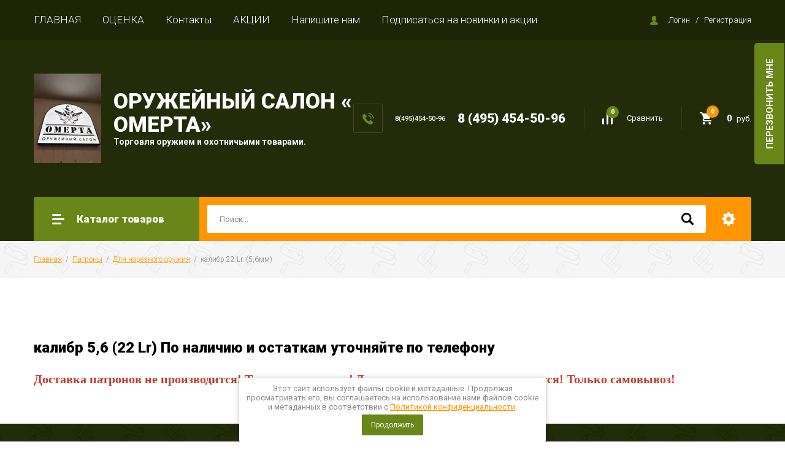

--- FILE ---
content_type: text/html; charset=utf-8
request_url: https://ohotnicom.com/magazin/folder/kalibr-5-6-22-lr
body_size: 22148
content:

		<!doctype html>
<html lang="ru">
<head>
<meta charset="utf-8">
<meta name="robots" content="all"/>
<title>калибр 5,6 (22 Lr) </title>
<!-- assets.top -->
<script src="/g/libs/nocopy/1.0.0/nocopy.for.all.js" ></script>
<!-- /assets.top -->

<meta name="description" content="калибр 5,6 (22 Lr) ">
<meta name="keywords" content="калибр 5,6 (22 Lr) охотничий комиссионный магазин ">
<meta name="SKYPE_TOOLBAR" content="SKYPE_TOOLBAR_PARSER_COMPATIBLE">
<meta name="viewport" content="width=device-width, initial-scale=1.0, maximum-scale=1.0, user-scalable=no">
<meta name="format-detection" content="telephone=no">
<meta http-equiv="x-rim-auto-match" content="none">
<link rel="manifest" href="//ohotnicom.com/manifest.json">
<link rel="stylesheet" href="/t/images/css/pwa_styles.css">


		<script> 
			if ('serviceWorker' in navigator) {
			  window.addEventListener('load', function() {
			    navigator.serviceWorker.register('https://ohotnicom.com/firebase-messaging-sw.js').then(function(registration) {
			    // Успешная регистрация
			    //registration.showNotification('title5555');
			    console.log('ServiceWorker registration successful');
			    }, 
			    function(err) {
			      // При регистрации произошла ошибка
			      console.log('ServiceWorker registration failed: ', err);
			    });
			  });
			}
		</script>


<script>
let url = window.location.pathname;
if (url == "/offline"){
  if (navigator.onLine == true){
  	window.location.assign("/")
  }
}
</script>


<script src="https://www.gstatic.com/firebasejs/8.3.1/firebase-app.js"></script>
<script src="https://www.gstatic.com/firebasejs/8.3.1/firebase-messaging.js"></script>

<link rel="stylesheet" href="/g/libs/jquery-slick/1.8.0/slick.css">
<link rel="stylesheet" href="/g/css/styles_articles_tpl.css">
<link rel="stylesheet" href="/g/libs/lightgallery/v1.6.8/lightgallery.min.css">

<script src="/g/libs/jquery/1.10.2/jquery.min.js"></script>
<script src="/g/templates/shop2/2.85.2/js/jquery.matchHeight-min.js"></script>
<script src="/g/s3/misc/form/1.2.0/s3.form.js"></script>
<script src="/g/libs/jquery-formstyler/1.7.4/jquery.formstyler.min.js"></script>
<script src="/g/libs/jqueryui/1.10.3/jquery-ui.min.js" charset="utf-8"></script>
<script src="/g/templates/shop2/2.85.2/js/jquery.ui.touch_punch.min.js" charset="utf-8"></script>
<script src="/g/libs/jquery-slick/1.8.0/slick.min.js" charset="utf-8"></script>
<script src="/g/templates/shop2/2.85.2/js/jquery.responsiveTabs.min.js" charset="utf-8"></script>
<script src="/g/templates/shop2/2.85.2/js/flexmenu.min.js"></script>
<script src="/g/templates/shop2/2.85.2/js/modernizr.custom.js"></script>
<script src="/g/libs/lightgallery/v1.6.8/lightgallery.min.js"></script>

	<link rel="stylesheet" href="/g/css/styles_articles_tpl.css">
<meta name="yandex-verification" content="d9c4a5f65050b39f" />

            <!-- 46b9544ffa2e5e73c3c971fe2ede35a5 -->
            <script src='/shared/s3/js/lang/ru.js'></script>
            <script src='/shared/s3/js/common.min.js'></script>
        <link rel='stylesheet' type='text/css' href='/shared/s3/css/calendar.css' /><link rel='stylesheet' type='text/css' href='/shared/highslide-4.1.13/highslide.min.css'/>
<script type='text/javascript' src='/shared/highslide-4.1.13/highslide-full.packed.js'></script>
<script type='text/javascript'>
hs.graphicsDir = '/shared/highslide-4.1.13/graphics/';
hs.outlineType = null;
hs.showCredits = false;
hs.lang={cssDirection:'ltr',loadingText:'Загрузка...',loadingTitle:'Кликните чтобы отменить',focusTitle:'Нажмите чтобы перенести вперёд',fullExpandTitle:'Увеличить',fullExpandText:'Полноэкранный',previousText:'Предыдущий',previousTitle:'Назад (стрелка влево)',nextText:'Далее',nextTitle:'Далее (стрелка вправо)',moveTitle:'Передвинуть',moveText:'Передвинуть',closeText:'Закрыть',closeTitle:'Закрыть (Esc)',resizeTitle:'Восстановить размер',playText:'Слайд-шоу',playTitle:'Слайд-шоу (пробел)',pauseText:'Пауза',pauseTitle:'Приостановить слайд-шоу (пробел)',number:'Изображение %1/%2',restoreTitle:'Нажмите чтобы посмотреть картинку, используйте мышь для перетаскивания. Используйте клавиши вперёд и назад'};</script>
<link rel="icon" href="/favicon.ico" type="image/x-icon">
<link rel="apple-touch-icon" href="/touch-icon-iphone.png">
<link rel="apple-touch-icon" sizes="76x76" href="/touch-icon-ipad.png">
<link rel="apple-touch-icon" sizes="120x120" href="/touch-icon-iphone-retina.png">
<link rel="apple-touch-icon" sizes="152x152" href="/touch-icon-ipad-retina.png">
<meta name="msapplication-TileImage" content="/touch-w8-mediumtile.png"/>
<meta name="msapplication-square70x70logo" content="/touch-w8-smalltile.png" />
<meta name="msapplication-square150x150logo" content="/touch-w8-mediumtile.png" />
<meta name="msapplication-wide310x150logo" content="/touch-w8-widetile.png" />
<meta name="msapplication-square310x310logo" content="/touch-w8-largetile.png" />

<!--s3_require-->
<link rel="stylesheet" href="/g/basestyle/1.0.1/user/user.css" type="text/css"/>
<link rel="stylesheet" href="/g/basestyle/1.0.1/user/user.orange.css" type="text/css"/>
<script type="text/javascript" src="/g/basestyle/1.0.1/user/user.js" async></script>
<!--/s3_require-->
			
		
		
		
			<link rel="stylesheet" type="text/css" href="/g/shop2v2/default/css/theme.less.css">		
			<script type="text/javascript" src="/g/printme.js"></script>
		<script type="text/javascript" src="/g/shop2v2/default/js/tpl.js"></script>
		<script type="text/javascript" src="/g/shop2v2/default/js/baron.min.js"></script>
		
			<script type="text/javascript" src="/g/shop2v2/default/js/shop2.2.js"></script>
		
	<script type="text/javascript">shop2.init({"productRefs": [],"apiHash": {"getPromoProducts":"1e15b0459cef7834b8bd40822b390ee9","getSearchMatches":"775f6cf410f7b0cad1d8a7d3f363ef7a","getFolderCustomFields":"6fed5369700a2cef67038aba44b31237","getProductListItem":"fa28d9b270a99263c806f5298a8ff295","cartAddItem":"39a7d5c962cfc1982e2489f4aa9d72d0","cartRemoveItem":"ef3175711b093868634821c28719630d","cartUpdate":"87f97c7b97ad424d3173bdec72aaea5b","cartRemoveCoupon":"3e13461f4c82658c315d68c40cea9a13","cartAddCoupon":"bff48ce7056af43207ed1456f4406d8f","deliveryCalc":"fab87c38f1d9d160da6a168e60144b42","printOrder":"133a9311390051aeda6eff08e63e88fe","cancelOrder":"00abf60cf1f1bf6cc80cb4f4bffc53a9","cancelOrderNotify":"8fb15a0216eb4544d55360b94d706d7b","repeatOrder":"f3b56032e4c1b4ae9008d54e6778282e","paymentMethods":"9a01df245c22cef09a1fc2fbcd79121e","compare":"782008164fbf067cf0ffb66414ae02e6"},"hash": null,"verId": 2186890,"mode": "folder","step": "","uri": "/magazin","IMAGES_DIR": "/d/","my": {"show_sections":true,"special_alias":"\u0410\u043a\u0446\u0438\u044f","enable_styler":true,"buy_alias":"\u0412 \u043a\u043e\u0440\u0437\u0438\u043d\u0443","located_in_sections_alias":"\u0422\u043e\u0432\u0430\u0440 \u043d\u0430\u0445\u043e\u0434\u0438\u0442\u0441\u044f \u0432 \u043a\u0430\u0442\u0435\u0433\u043e\u0440\u0438\u044f\u0445","collection_option_hide":true,"product_list_tr_hide":true,"thumbs_light":true,"buy_kind":true},"shop2_cart_order_payments": 1,"cf_margin_price_enabled": 0,"maps_yandex_key":"","maps_google_key":""});shop2.filter._pre_params = "&s[folder_id]=385408061";shop2.delivery.deligate = true;</script>
<style type="text/css">.product-item-thumb {width: 400px;}.product-item-thumb .product-image, .product-item-simple .product-image {height: 400px;width: 400px;}.product-item-thumb .product-amount .amount-title {width: 304px;}.product-item-thumb .product-price {width: 350px;}.shop2-product .product-side-l {width: 200px;}.shop2-product .product-image {height: 190px;width: 200px;}.shop2-product .product-thumbnails li {width: 56px;height: 56px;}</style>

    <link rel="stylesheet" href="/t/v7883/images/theme3/theme.scss.css">

<script src="/g/templates/shop2/2.85.2/js/1/main.js" charset="utf-8"></script>
<!--[if lt IE 10]>
<script src="/g/libs/ie9-svg-gradient/0.0.1/ie9-svg-gradient.min.js"></script>
<script src="/g/libs/jquery-placeholder/2.0.7/jquery.placeholder.min.js"></script>
<script src="/g/libs/jquery-textshadow/0.0.1/jquery.textshadow.min.js"></script>
<script src="/g/s3/misc/ie/0.0.1/ie.js"></script>
<![endif]-->
<!--[if lt IE 9]>
<script src="/g/libs/html5shiv/html5.js"></script>
<![endif]-->

<link rel="stylesheet" href="/t/v7883/images/css/site.addons.scss.css">

<script src="/t/v7883/images/site.addons.js"></script>
<link rel="stylesheet" href="/t/v7883/images/site.addons.scss.css">
<link rel="stylesheet" href="/t/v7883/images/css/seo_optima_b.scss.css">
<script src="/t/v7883/images/js/seo_optima_b.js"></script>

<div class="cookies-warning cookies-block-js">
	<div class="cookies-warning__body">
		Этот сайт использует файлы cookie и метаданные. 
Продолжая просматривать его, вы соглашаетесь на использование нами файлов cookie и метаданных в соответствии 
с <a target="_blank" href="/politika-konfidencialnosti">Политикой конфиденциальности</a>. <br>
		<div class="cookies-warning__close gr-button-5 cookies-close-js">
			Продолжить
		</div>
	</div>
</div></head>
<body>
			<div class="callback-wrap">
			<div class="callback-wrap-in">
				<div class="callback-title" data-api-url="/-/x-api/v1/public/?method=form/postform&param[form_id]=3444705&param[tpl]=global:shop2.form.minimal.tpl">Перезвонить мне</div>
			    <div class="callback-form">
			    	        <div class="tpl-anketa" data-api-url="/-/x-api/v1/public/?method=form/postform&param[form_id]=3444705" data-api-type="form">
                	<div class="title">Обратный звонок</div>
                            <form method="post" action="/" data-s3-anketa-id="3444705">
                <input type="hidden" name="params[placeholdered_fields]" value="1" />
                <input type="hidden" name="form_id" value="3444705">
                <input type="hidden" name="tpl" value="global:form.minimal.tpl">
                	                	                    	                        <div class="tpl-field type-text">
	                            	                            	                            <div class="field-value">
	                                	                                	                                    <input type="text" 
	                                    			                                    size="30" 
		                                    maxlength="100" 
		                                    value="" 
		                                    name="d[0]" 
		                                    placeholder="Ваше имя" 
	                                    />
	                                	                                
	                                	                            </div>
	                        </div>
	                    	                	                    	                        <div class="tpl-field type-phone field-required">
	                            	                            	                            <div class="field-value">
	                                	                                	                                    <input type="text" 
	                                    	required		                                    size="30" 
		                                    maxlength="100" 
		                                    value="" 
		                                    name="d[1]" 
		                                    placeholder="Телефон *" 
	                                    />
	                                	                                
	                                	                            </div>
	                        </div>
	                    	                
        		        		
                
                <div class="tpl-field tpl-field-button">
                    <button type="submit" class="tpl-form-button">Отправить</button>
                </div>

            <re-captcha data-captcha="recaptcha"
     data-name="captcha"
     data-sitekey="6LfLhZ0UAAAAAEB4sGlu_2uKR2xqUQpOMdxygQnA"
     data-lang="ru"
     data-rsize="invisible"
     data-type="image"
     data-theme="light"></re-captcha></form>
            
        	        	
            </div>
			    </div>
		    </div>
		</div>
		<div class="site-wrapper">
		<header role="banner" class="site-header">
			<div class="top-panel">
				<div class="top-panel-inner">
										<ul class="top-menu desktop clear-list"><li class="opened active"><a href="/" >ГЛАВНАЯ</a></li><li><a href="/ocenka"  target="_blank">ОЦЕНКА</a></li><li><a href="/kontakty" >Контакты</a></li><li><a href="/akcii" ><span class="pulsar">АКЦИИ</span></a></li><li><a href="/napishite-nam" >Напишите нам</a></li><li><a href="/podpisatsya-1" >Подписаться на новинки и акции</a></li></ul>										<div class="login-aut-wrap">
													<a href="/podpisatsya/login">Логин</a>&nbsp;&nbsp;&nbsp;/&nbsp;&nbsp;&nbsp;<a href="/podpisatsya/register">Регистрация</a>
											</div>
				</div>
			</div>
			<div class="middle-panel">
				<div class="middle-panel-inner">
										<div class="left-side">
												<div class="logo">
							<a href=""><img src="/thumb/2/BxwrA0VGv6H0Vkq0iJiJ7w/110r/d/image_40.jpg" alt=""></a>
						</div>
												<div class="company">
														<div class="company-name"><a href="http://ohotnicom.com">ОРУЖЕЙНЫЙ САЛОН « ОМЕРТА»</a></div>
																					<div class="company-desc">Торговля оружием и охотничьими товарами.</div>
													</div>
					</div>
										<div class="right-side">
												<div class="phone-wrap">
														<div class="phone-title">8(495)454-50-96</div>
														<div class="phone-body">
																<div><a href="tel:8 (495) 454-50-96">8 (495) 454-50-96</a></div>
															</div>
						</div>
												<div class="shop-elem">
															<div class="compare-button-wrap">
									<a href="/magazin/compare" class="compare-button">
										<div>Сравнить</div>
										<span>0</span>
									</a>
								</div>
														<div class="cart-wrap" id="shop2-cart-preview">
			<a href="/magazin/cart" class="no-event">
			<div class="cart-amount"><span>0</span></div>
			<div class="cart-sum">0 <span>руб.</span></div>
		</a>
	</div>						</div>
					</div>
				</div>
			</div>
			<div class="bottom-panel">
				<div class="bottom-panel-inner">
										<div class="drop-down-categories">
						<div class="toggle-categories">Каталог товаров</div>
													<ul class="toggleSlide categories-menu desktop clear-list"><li><a href="/magazin/folder/soputstvuyushchiye-tovary" ><span>Сопутствующие товары</span></a><ul class="level-2"><li><a href="/magazin/folder/chekhly" ><span>Чехлы (бесплатная доставка).</span></a></li><li><a href="/magazin/folder/remni" ><span>Ремни</span></a></li><li><a href="/magazin/folder/patrontashi" ><span>Патронташи</span></a></li><li><a href="/magazin/folder/kobury" ><span>Кобуры</span></a></li><li><a href="/magazin/folder/nozhny" ><span>Ножны</span></a></li><li><a href="/magazin/folder/ryukzaki-bauly" ><span>Рюкзаки, баулы</span></a></li><li><a href="/magazin/folder/podstavki-dlya-oruzhiya" ><span>Подставки для оружия</span></a></li><li><a href="/magazin/folder/yagdtashi" ><span>Ягдташи</span></a></li><li><a href="/magazin/folder/odezhda" ><span>Одежда</span></a></li><li><a href="/magazin/folder/remni-poyasnyye" ><span>Ремни поясные</span></a></li><li><a href="/magazin/folder/aerozoli-repellenty" ><span>Аэрозоли Репелленты</span></a></li><li><a href="/magazin/folder/termosa" ><span>Термоса</span></a></li><li><a href="/magazin/folder/fonari" ><span>Фонари</span></a></li></ul></li><li><a href="/magazin/folder/gladkostvolnoye-oruzhiye" ><span>Гладкоствольное оружие</span></a><ul class="level-2"><li><a href="/magazin/folder/izhmekh-izhevskiy-mekhanicheskiy-zavod" ><span>ИЖМЕХ Ижевский механический завод</span></a><ul class="level-3"><li><a href="/magazin/folder/gorizontalnyye" ><span>Горизонтальные</span></a></li><li><a href="/magazin/folder/vertikalnyye" ><span>Вертикальные</span></a></li><li><a href="/magazin/folder/mnogozaryadnyye" ><span>Многозарядные</span></a></li><li><a href="/magazin/folder/odnostvolnyye" ><span>Одноствольные</span></a></li></ul></li><li><a href="/magazin/folder/izhmash-izhevskiy-mashinostroitelnyy-zavod" ><span>ИЖМАШ Ижевский машиностроительный завод</span></a><ul class="level-3"><li><a href="/magazin/folder/novoye-1" ><span>Новое</span></a></li><li><a href="/magazin/folder/komissionnoye-1" ><span>Комиссионное</span></a></li></ul></li><li><a href="/magazin/folder/toz-tulskiy-oruzheynyy-zavod" ><span>ТОЗ Тульский оружейный завод</span></a><ul class="level-3"><li><a href="/magazin/folder/gorizontalnyye-1" ><span>Горизонтальные</span></a></li><li><a href="/magazin/folder/vertikalnyye-1" ><span>Вертикальные</span></a></li><li><a href="/magazin/folder/mnogozaryadnyye-1" ><span>Многозарядные</span></a></li></ul></li><li><a href="/magazin/folder/molot-vyatsko-polyanskiy-mashinostroitelnyy-zavod" ><span>Молот  Вятско-Полянский машиностроительный завод</span></a><ul class="level-3"><li><a href="/magazin/folder/novoye-2" ><span>Новое</span></a></li><li><a href="/magazin/folder/komissionnoye-2" ><span>Комиссионное</span></a></li></ul></li><li><a href="/magazin/folder/inomarki" ><span>Иномарки</span></a><ul class="level-3"><li><a href="/magazin/folder/komissionnoye" ><span>Многозарядные</span></a></li><li><a href="/magazin/folder/vertikalnye" ><span>Вертикальные</span></a></li><li><a href="/magazin/folder/gorizontalnye" ><span>Горизонтальные</span></a></li></ul></li><li><a href="/magazin/folder/tskib-kb-priborostroyeniya" ><span>ЦКИБ (КБ Приборостроения)</span></a></li></ul></li><li><a href="/magazin/folder/nareznoye-oruzhiye" ><span>Оружие с нарезным стволом</span></a><ul class="level-2"><li><a href="/magazin/folder/otechestvennoye-proizvodstvo" ><span>Отечественное производство</span></a></li><li><a href="/magazin/folder/sayding" ><span>Иномарки</span></a></li></ul></li><li><a href="/magazin/folder/travmaticheskoye-oruzhiye-ooop" ><span>Огнестрельное оружие ограниченного поражения</span></a><ul class="level-2"><li><a href="/magazin/folder/gidroizolyatsiya-bitumnaya" ><span>Новое</span></a></li><li><a href="/magazin/folder/gidroizolyatsiya-polimernaya" ><span>Комиссионное</span></a></li></ul></li><li><a href="/magazin/folder/pnevmaticheskoye-oruzhiye" ><span>Пневматическое оружие</span></a><ul class="level-2"><li><a href="/magazin/folder/vintovki" ><span>Винтовки</span></a><ul class="level-3"><li><a href="/magazin/folder/izhevsk-rossiya" ><span>Ижевск (Россия)</span></a></li><li><a href="/magazin/folder/hatsan-turtsiya" ><span>Hatsan (Турция)</span></a></li><li><a href="/magazin/folder/kral-arms" ><span>Kral Arms</span></a></li><li><a href="/magazin/folder/aselkon" ><span>Aselkon</span></a></li></ul></li><li><a href="/magazin/folder/pistolety" ><span>Пистолеты</span></a></li><li><a href="/magazin/folder/puli-i-shariki-dlya-pnevmatiki" ><span>Пули и Шарики для пневматики</span></a></li><li><a href="/magazin/folder/magaziny-dlya-pnevmatiki" ><span>Магазины для пневматики</span></a></li></ul></li><li class="opened"><a href="/magazin/folder/patrony" ><span>Патроны</span></a><ul class="level-2"><li><a href="/magazin/folder/dlya-gladkostvolnogo-oruzhiya" ><span>Для гладкоствольного оружия</span></a><ul class="level-3"><li><a href="/magazin/folder/kalibr-12" ><span>Калибр 12</span></a><ul class="level-4"><li><a href="/magazin/folder/pulya" ><span>Пуля</span></a></li><li><a href="/magazin/folder/kartech" ><span>Картечь</span></a></li><li><a href="/magazin/folder/drob" ><span>Дробь</span></a></li></ul></li><li><a href="/magazin/folder/kalibr-16" ><span>Калибр 16</span></a><ul class="level-4"><li><a href="/magazin/folder/pulya-1" ><span>Пуля</span></a></li><li><a href="/magazin/folder/kartech-1" ><span>Картечь</span></a></li><li><a href="/magazin/folder/drob-1" ><span>Дробь</span></a></li></ul></li><li><a href="/magazin/folder/kalibr-20" ><span>Калибр 20</span></a><ul class="level-4"><li><a href="/magazin/folder/pulya-2" ><span>Пуля</span></a></li><li><a href="/magazin/folder/kartech-2" ><span>Картечь</span></a></li><li><a href="/magazin/folder/drob-2" ><span>Дробь</span></a></li></ul></li><li><a href="/magazin/folder/kalibr-410" ><span>Калибр 410</span></a><ul class="level-4"><li><a href="/magazin/folder/pulya-4" ><span>Пуля</span></a></li><li><a href="/magazin/folder/kartech-4" ><span>Картечь</span></a></li><li><a href="/magazin/folder/drob-4" ><span>Дробь</span></a></li></ul></li><li><a href="/magazin/folder/366-tkm" ><span>.366 ТКМ</span></a></li><li><a href="/magazin/folder/9-6h53-lancaster" ><span>9,6х53 Lancaster</span></a></li></ul></li><li class="opened"><a href="/magazin/folder/patrony-dlya-nareznogo-oruzhiya" ><span>Для нарезного оружия</span></a><ul class="level-3"><li class="opened active"><a href="/magazin/folder/kalibr-5-6-22-lr" ><span>калибр 22 Lr. (5,6мм)</span></a></li><li><a href="/magazin/folder/kalibr-22-wmr" ><span>калибр 22 WMR</span></a></li><li><a href="/magazin/folder/kalibr-5-56kh45-223-rem" ><span>калибр 223 Rem. (5,56х45)</span></a></li><li><a href="/magazin/folder/kalibr-222" ><span>калибр 5,45х39</span></a></li><li><a href="/magazin/folder/kalibr-308win" ><span>калибр 308Win (7,62х51)</span></a></li><li><a href="/magazin/folder/kalibr-30-06spr" ><span>калибр 30-06Spr (7,62х63)</span></a></li><li><a href="/magazin/folder/kalibr-7-62x54" ><span>калибр 7,62x54</span></a></li><li><a href="/magazin/folder/kalibr-222-remington-5-7kh43" ><span>калибр 222 Remington (5,7х43)</span></a></li><li><a href="/magazin/folder/kalibr-5-6kh39" ><span>калибр 5,6х39</span></a></li><li><a href="/magazin/folder/kalibr-9-3x64" ><span>калибр 9,3x64</span></a></li><li><a href="/magazin/folder/kalibr-9-3x63" ><span>калибр 9,3x62</span></a></li><li><a href="/magazin/folder/kalibr-300winmag" ><span>калибр 300WinMag</span></a></li><li><a href="/magazin/folder/kalibr-7-62x39" ><span>калибр 7.62x39</span></a></li><li><a href="/magazin/folder/8x57" ><span>8х57</span></a></li><li><a href="/magazin/folder/kalibr-9-3x72" ><span>калибр 9,3x72</span></a></li><li><a href="/magazin/folder/kalibr-243win-6kh51" ><span>калибр 243Win (6,2х52)</span></a></li><li><a href="/magazin/folder/kalibr-7-62kh25" ><span>Калибр 7,62х25</span></a></li><li><a href="/magazin/folder/kalibr-9-mm-luger-9x19" ><span>Калибр 9 mm Luger (9x19)</span></a></li><li><a href="/magazin/folder/kalibr-9-mm-makarov" ><span>Калибр 9 mm Makarov</span></a></li><li><a href="/kalibr-338-win-mag" ><span>Калибр 338 Win Mag</span></a></li></ul></li><li><a href="/magazin/folder/dlya-travmaticheskogo-oruzhiya" ><span>Для травматического оружия</span></a><ul class="level-3"><li><a href="/magazin/folder/kalibr-9-mm" ><span>Калибр 9 мм</span></a></li><li><a href="/magazin/folder/kalibr-45" ><span>Калибр 45</span></a></li><li><a href="/magazin/folder/kalibr-10kh22" ><span>Калибр 10х22</span></a></li><li><a href="/magazin/folder/kalibr-18-5kh55" ><span>Калибр 18,5х55</span></a></li><li><a href="/magazin/folder/kalibr-10kh28" ><span>Калибр 10х28</span></a></li><li><a href="/magazin/folder/kalibr-10kh32" ><span>Калибр 10х32</span></a></li><li><a href="/magazin/folder/kalibr-18kh45" ><span>Калибр 18х45</span></a></li><li><a href="/magazin/folder/kalibr-11h22t" ><span>Калибр 11х22Т</span></a></li></ul></li><li><a href="/magazin/folder/svetozvukovye-patrony" ><span>Светозвуковые патроны</span></a></li></ul></li><li><a href="/magazin/folder/sredstva-zashchity-i-samooborony" ><span>Средства самообороны</span></a><ul class="level-2"><li><a href="/pirotehnicheskie-granaty" ><span>Пиротехнические гранаты</span></a></li><li><a href="/magazin/folder/ballony" ><span>Баллоны</span></a></li><li><a href="/magazin/folder/spets-sredstva" ><span>Спец.средства</span></a></li><li><a href="/magazin/folder/ustroystva-dozirovannogo-aerozolnogo-raspyleniya" ><span>Устройства дозированного аэрозольного распыления</span></a></li><li><a href="/elektroshokery" ><span>Электрошокеры</span></a></li></ul></li><li><a href="/magazin/folder/optika" ><span>Оптика</span></a><ul class="level-2"><li><a href="/magazin/folder/pritsely" ><span>Прицелы</span></a><ul class="level-3"><li><a href="/magazin/folder/dnevnyye" ><span>Дневные</span></a></li><li><a href="/magazin/folder/nochnyye" ><span>Ночные</span></a></li><li><a href="/magazin/folder/kollimatornyye" ><span>Коллиматорные</span></a></li><li><a href="/magazin/folder/pristrelka-dlya-oruzhiya" ><span>Пристрелка для оружия</span></a></li></ul></li><li><a href="/magazin/folder/binokli" ><span>Бинокли</span></a></li><li><a href="/magazin/folder/kronshteyny" ><span>Кронштейны</span></a></li><li><a href="/magazin/folder/dalnomer" ><span>Дальномер</span></a></li><li><a href="/magazin/folder/pribor-nochnogo-videniya" ><span>Прибор ночного видения</span></a></li><li><a href="/magazin/folder/soshki" ><span>Сошки</span></a></li></ul></li><li><a href="/magazin/folder/nozhi" ><span>Ножи</span></a><ul class="level-2"><li><a href="/magazin/folder/okhotnichi-i-turisticheskiye" ><span>Охотничьи и туристические</span></a></li><li><a href="/magazin/folder/skladnyye" ><span>Складные</span></a></li><li><a href="/magazin/folder/dlya-metaniya" ><span>Для метания</span></a></li></ul></li><li><a href="/magazin/folder/zapchasti" ><span>Запасные части для оружия</span></a><ul class="level-2"><li><a href="/magazin/folder/izhmekh-izhevskiy-mekhanicheskiy-zavod-1" ><span>ИЖМЕХ Ижевский механический завод</span></a><ul class="level-3"><li><a href="/magazin/folder/zip" ><span>ЗиП</span></a><ul class="level-4"><li><a href="/magazin/folder/zip-mr-153" ><span>МР-153  МР-155</span></a></li><li><a href="/magazin/folder/zip-izh-27" ><span>ИЖ-27</span></a></li><li><a href="/magazin/folder/zip-izh-18" ><span>ИЖ-18</span></a></li><li><a href="/magazin/folder/zip-izh-43" ><span>ИЖ-43</span></a></li><li><a href="/magazin/folder/izh-54" ><span>ИЖ-54</span></a></li></ul></li><li><a href="/magazin/folder/priklady" ><span>Приклады</span></a></li><li><a href="/magazin/folder/nasadki" ><span>Дульные насадки</span></a></li><li><a href="/magazin/folder/magaziny" ><span>Магазины</span></a></li></ul></li><li><a href="/magazin/folder/izhmash-izhevskiy-mashinostroitelnyy-zavod-1" ><span>ИЖМАШ Ижевский машиностроительный завод</span></a><ul class="level-3"><li><a href="/magazin/folder/zip-1" ><span>ЗиП</span></a></li><li><a href="/magazin/folder/priklady-1" ><span>Приклады</span></a></li><li><a href="/magazin/folder/nasadki-1" ><span>Насадки</span></a></li><li><a href="/magazin/folder/magaziny-1" ><span>Магазины</span></a></li></ul></li><li><a href="/magazin/folder/toz-tulskiy-oruzheynyy-zavod-1" ><span>ТОЗ Тульский оружейный завод</span></a><ul class="level-3"><li><a href="/magazin/folder/zip-2" ><span>ЗиП</span></a><ul class="level-4"><li><a href="/magazin/folder/zip-toz-bm" ><span>ЗИП Тоз-БМ</span></a></li><li><a href="/magazin/folder/zip-toz-34" ><span>ЗИП ТОЗ-34</span></a></li><li><a href="/magazin/folder/zip-mc-21-12" ><span>ЗИП МЦ 21-12</span></a></li></ul></li><li><a href="/magazin/folder/priklady-2" ><span>Приклады</span></a></li><li><a href="/magazin/folder/nasadki-2" ><span>Насадки</span></a></li><li><a href="/magazin/folder/magaziny-2" ><span>Магазины</span></a></li></ul></li><li><a href="/magazin/folder/molot-vyatsko-polyanskiy-mashinostroitelnyy-zavod-1" ><span>Молот  Вятско-Полянский машиностроительный завод</span></a><ul class="level-3"><li><a href="/magazin/folder/zip-3" ><span>ЗиП</span></a></li><li><a href="/magazin/folder/priklady-3" ><span>Приклады</span></a></li><li><a href="/magazin/folder/nasadki-3" ><span>Насадки</span></a></li><li><a href="/magazin/folder/magaziny-3" ><span>Магазины</span></a></li></ul></li><li><a href="/magazin/folder/inomarki-1" ><span>Иномарки</span></a><ul class="level-3"><li><a href="/magazin/folder/zip-4" ><span>ЗиП</span></a></li><li><a href="/magazin/folder/priklady-4" ><span>Приклады</span></a></li><li><a href="/magazin/folder/nasadki-4" ><span>Насадки</span></a></li><li><a href="/magazin/folder/magaziny-4" ><span>Магазины</span></a></li></ul></li><li><a href="/magazin/folder/drugiye" ><span>Другие</span></a><ul class="level-3"><li><a href="/magazin/folder/zip-5" ><span>ЗиП</span></a></li><li><a href="/magazin/folder/priklady-5" ><span>Приклады</span></a></li><li><a href="/magazin/folder/nasadki-5" ><span>Насадки</span></a></li><li><a href="/magazin/folder/magaziny-5" ><span>Магазины</span></a></li></ul></li></ul></li><li><a href="/magazin/folder/spisannoye-okholoshchennoye" ><span>Охолощенное оружие</span></a><ul class="level-2"><li><a href="/magazin/folder/oholoshchennye-ruzhya" ><span>Охолощенные ружья</span></a></li><li><a href="/magazin/folder/pistolety-1" ><span>Пистолеты, револьверы</span></a></li><li><a href="/magazin/folder/pistolety-pulemety" ><span>Пистолеты-пулеметы</span></a></li><li><a href="/magazin/folder/avtomaty" ><span>Автоматы</span></a></li><li><a href="/magazin/folder/vintovki-1" ><span>Винтовки, карабины</span></a></li><li><a href="/magazin/folder/pulemety" ><span>Пулеметы</span></a></li></ul></li><li><a href="/magazin/folder/snaryazhenie-patronov" ><span>Комплектующие для патрон</span></a><ul class="level-2"><li><a href="/magazin/folder/puli-kalibr-12" ><span>комплектующие 12 калибра</span></a><ul class="level-3"><li><a href="/puli-dlya-snaryazheniya-12-kalibra" ><span>Пули для снаряжения 12 калибра</span></a></li><li><a href="/magazin/folder/gilzy-dlya-snaryazheniya-12-kalibra" ><span>Гильзы для снаряжения 12 калибра</span></a></li><li><a href="/magazin/folder/drugoe" ><span>Другое</span></a></li></ul></li><li><a href="/magazin/folder/puli-kalibr-16" ><span>Комплектующие 16 калибра</span></a><ul class="level-3"><li><a href="/magazin/folder/puli-dlya-snaryazheniya-16-kalibra" ><span>Пули для снаряжения 16 калибра</span></a></li><li><a href="/magazin/folder/gilzy-dlya-snaryazheniya-16-kalibra" ><span>Гильзы для снаряжения 16 калибра</span></a></li><li><a href="/magazin/folder/drugoe-1" ><span>Другое</span></a></li></ul></li><li><a href="/magazin/folder/puli-kalibr-20" ><span>Комплектующие 20  калибра</span></a><ul class="level-3"><li><a href="/magazin/folder/puli-dlya-snaryazheniya-20-kalibra" ><span>Пули для снаряжения 20 калибра</span></a></li><li><a href="/magazin/folder/gilzy-dlya-snaryazheniya-20-kalibra" ><span>Гильзы для снаряжения 20 калибра</span></a></li><li><a href="/magazin/folder/drugoe-2" ><span>Другое</span></a></li></ul></li><li><a href="/magazin/folder/puli-kalibra-28" ><span>Комплектующие 28 калибра</span></a><ul class="level-3"><li><a href="/magazin/folder/puli-dlya-snaryazheniya-28-kalibra" ><span>Пули для снаряжения 28 калибра</span></a></li><li><a href="/magazin/folder/gilzy-dlya-snaryazheniya-28-kalibra" ><span>Гильзы для снаряжения 28 калибра</span></a></li><li><a href="/magazin/folder/drugoe-3" ><span>Другое</span></a></li></ul></li><li><a href="/magazin/folder/puli-kalibra-410" ><span>Комплектующие 410 калибра</span></a></li><li><a href="/magazin/folder/puli-dlya-nareznyh-patronov" ><span>Комплектиующие для нарезных патронов</span></a></li><li><a href="/kapsyul-vosplamenitel" ><span>капсюль-воспламенитель</span></a></li></ul></li><li><a href="/magazin/folder/seyfy" ><span>Сейфы</span></a><ul class="level-2"><li><a href="/magazin/folder/oruzheynyye" ><span>Оружейные</span></a></li><li><a href="/magazin/folder/pistoletnyye" ><span>Пистолетные</span></a></li></ul></li><li><a href="/magazin/folder/signalnoye-oruzhiye" ><span>Сигнальное оружие</span></a></li><li><a href="/magazin/folder/ocenka-oruzhiya" ><span>Оценка оружия для нотариуса</span></a></li><li><a href="/pereoformlenie-oruzhiya" ><span>Переоформление оружия</span></a></li><li><a href="/magazin/folder/manki" ><span>Манки</span></a></li><li><a href="/magazin/folder/chuchela" ><span>Чучела, трофеи.</span></a></li><li><a href="/magazin/folder/arbalety" ><span>Арбалеты</span></a></li><li><a href="/magazin/folder/lyzhi" ><span>Лыжи</span></a></li><li><a href="/magazin/folder/literatura" ><span>Литература</span></a></li><li><a href="/magazin/folder/uhod-za-oruzhiem" ><span>Всё для чистки</span></a><ul class="level-2"><li><a href="/magazin/folder/yershiki-dlya-chistki-oruzhiya" ><span>Ёршики для чистки оружия</span></a><ul class="level-3"><li><a href="/magazin/folder/kalibr-12-1" ><span>Ёршики для гладкоствольного оружия</span></a></li><li><a href="/magazin/folder/kalibr-16-20" ><span>Ёршики для нарезного оружия</span></a><ul class="level-4"><li><a href="/magazin/folder/ershiki-kalibra-5-6-mm" ><span>Ершики калибра 5,6 мм</span></a></li><li><a href="/magazin/folder/yershiki-kalibra-7-62-mm" ><span>Ёршики калибра 7,62 мм</span></a></li><li><a href="/magazin/folder/yershiki-kalibra-8-mm" ><span>Ёршики калибра 8 мм</span></a></li><li><a href="/magazin/folder/yershiki-kalibra-9-mm" ><span>Ёршики калибра 9 мм</span></a></li></ul></li><li><a href="/magazin/folder/yershiki-dlya-pnevmaticheskogo-oruzhiya" ><span>Ёршики для пневматического оружия</span></a></li></ul></li><li><a href="/magazin/folder/uhod-za-oruzhiem-1" ><span>Масло оружейное</span></a></li><li><a href="/magazin/folder/sredstva-dlya-voroneniya" ><span>Средства для воронения</span></a></li><li><a href="/magazin/folder/nabory-dlya-chistki" ><span>Наборы для чистки</span></a></li></ul></li></ul>											</div>
										<div class="site-search-wrap">
						<form action="/search" method="get">
							<input name="search" type="text" placeholder="Поиск..." value=""/>
							<input type="submit" value="" />
						<re-captcha data-captcha="recaptcha"
     data-name="captcha"
     data-sitekey="6LfLhZ0UAAAAAEB4sGlu_2uKR2xqUQpOMdxygQnA"
     data-lang="ru"
     data-rsize="invisible"
     data-type="image"
     data-theme="light"></re-captcha></form>
						<div class="shop2-search-toggle">&nbsp;</div>
							
	
<div class="toggleSlide shop2-search-wrap">
	<form action="/magazin/search" enctype="multipart/form-data">
		<input type="hidden" name="sort_by" value=""/>
		
					<div class="row">
				<div class="row-title">
					<span>Цена:</span>
					<div class="title-result" data-result="Любая">Любая</div>
				</div>
				<div class="row-body range clear-self">
					<div class="range-slider">&nbsp;</div>
					<label>
						<input name="s[price][min]" type="text" size="5" class="small from"  value="" />
					</label>
					<label>
						<input name="s[price][max]" type="text" size="5" class="small to"  value="" />
					</label>
				</div>
			</div>
		
					<div class="row">
				<div class="row-title">
					<span>Название:</span>
					<div class="title-result" data-result="Любое">Любое</div>
				</div>
				<div class="row-body">
					<input type="text" name="s[name]" size="20" id="shop2-name" value="" placeholder="Название" />
				</div>
			</div>
		
					<div class="row">
				<div class="row-title">
					<span>Артикул:</span>
					<div class="title-result" data-result="Любой">Любой</div>
				</div>
				<div class="row-body">
					<input type="text" name="s[article]" id="shop2-article" value="" placeholder="Артикул" />
				</div>
			</div>
		
					<div class="row">
				<div class="row-title">
					<span>Текст:</span>
					<div class="title-result" data-result="Любой">Любой</div>
				</div>
				<div class="row-body">
					<input type="text" name="search_text" size="20" id="shop2-text"  value="" placeholder="Текст" />
				</div>
			</div>
				
					<div class="row">
								<div class="row-title">
					<span>Выберите категорию:</span>
					<div class="title-result">Все</div>
				</div>
				<div class="row-body" id="s[folder_id]">
					<label>
						<input type="radio" checked="checked" value="" name="s[folder_id]" >
						<ins>&nbsp;</ins>
						<span>Все</span>
					</label>
																						
																							<label>
							<input type="radio" value="359568661" name="s[folder_id]" >
							<ins>&nbsp;</ins>
							<span> Сопутствующие товары</span>
						</label>
												
																							<label>
							<input type="radio" value="385437261" name="s[folder_id]" >
							<ins>&nbsp;</ins>
							<span>&raquo; Чехлы (бесплатная доставка).</span>
						</label>
												
																							<label>
							<input type="radio" value="385437461" name="s[folder_id]" >
							<ins>&nbsp;</ins>
							<span>&raquo; Ремни</span>
						</label>
												
																							<label>
							<input type="radio" value="385437661" name="s[folder_id]" >
							<ins>&nbsp;</ins>
							<span>&raquo; Патронташи</span>
						</label>
												
																							<label>
							<input type="radio" value="385459061" name="s[folder_id]" >
							<ins>&nbsp;</ins>
							<span>&raquo; Кобуры</span>
						</label>
												
																							<label>
							<input type="radio" value="385459261" name="s[folder_id]" >
							<ins>&nbsp;</ins>
							<span>&raquo; Ножны</span>
						</label>
												
																							<label>
							<input type="radio" value="385459661" name="s[folder_id]" >
							<ins>&nbsp;</ins>
							<span>&raquo; Рюкзаки, баулы</span>
						</label>
												
																							<label>
							<input type="radio" value="385527061" name="s[folder_id]" >
							<ins>&nbsp;</ins>
							<span>&raquo; Подставки для оружия</span>
						</label>
												
																							<label>
							<input type="radio" value="422314461" name="s[folder_id]" >
							<ins>&nbsp;</ins>
							<span>&raquo; Ягдташи</span>
						</label>
												
																							<label>
							<input type="radio" value="426760861" name="s[folder_id]" >
							<ins>&nbsp;</ins>
							<span>&raquo; Одежда</span>
						</label>
												
																							<label>
							<input type="radio" value="439742461" name="s[folder_id]" >
							<ins>&nbsp;</ins>
							<span>&raquo; Ремни поясные</span>
						</label>
												
																							<label>
							<input type="radio" value="610108661" name="s[folder_id]" >
							<ins>&nbsp;</ins>
							<span>&raquo; Аэрозоли Репелленты</span>
						</label>
												
																							<label>
							<input type="radio" value="84971302" name="s[folder_id]" >
							<ins>&nbsp;</ins>
							<span>&raquo; Термоса</span>
						</label>
												
																							<label>
							<input type="radio" value="89438502" name="s[folder_id]" >
							<ins>&nbsp;</ins>
							<span>&raquo; Фонари</span>
						</label>
												
																							<label>
							<input type="radio" value="359565461" name="s[folder_id]" >
							<ins>&nbsp;</ins>
							<span> Гладкоствольное оружие</span>
						</label>
												
																							<label>
							<input type="radio" value="359565661" name="s[folder_id]" >
							<ins>&nbsp;</ins>
							<span>&raquo; ИЖМЕХ Ижевский механический завод</span>
						</label>
												
																							<label>
							<input type="radio" value="383461261" name="s[folder_id]" >
							<ins>&nbsp;</ins>
							<span>&raquo;&raquo; Горизонтальные</span>
						</label>
												
																							<label>
							<input type="radio" value="383464861" name="s[folder_id]" >
							<ins>&nbsp;</ins>
							<span>&raquo;&raquo; Вертикальные</span>
						</label>
												
																							<label>
							<input type="radio" value="383470261" name="s[folder_id]" >
							<ins>&nbsp;</ins>
							<span>&raquo;&raquo; Многозарядные</span>
						</label>
												
																							<label>
							<input type="radio" value="383499061" name="s[folder_id]" >
							<ins>&nbsp;</ins>
							<span>&raquo;&raquo; Одноствольные</span>
						</label>
												
																							<label>
							<input type="radio" value="359565861" name="s[folder_id]" >
							<ins>&nbsp;</ins>
							<span>&raquo; ИЖМАШ Ижевский машиностроительный завод</span>
						</label>
												
																							<label>
							<input type="radio" value="383844661" name="s[folder_id]" >
							<ins>&nbsp;</ins>
							<span>&raquo;&raquo; Новое</span>
						</label>
												
																							<label>
							<input type="radio" value="383939461" name="s[folder_id]" >
							<ins>&nbsp;</ins>
							<span>&raquo;&raquo; Комиссионное</span>
						</label>
												
																							<label>
							<input type="radio" value="359566061" name="s[folder_id]" >
							<ins>&nbsp;</ins>
							<span>&raquo; ТОЗ Тульский оружейный завод</span>
						</label>
												
																							<label>
							<input type="radio" value="383939661" name="s[folder_id]" >
							<ins>&nbsp;</ins>
							<span>&raquo;&raquo; Горизонтальные</span>
						</label>
												
																							<label>
							<input type="radio" value="383947061" name="s[folder_id]" >
							<ins>&nbsp;</ins>
							<span>&raquo;&raquo; Вертикальные</span>
						</label>
												
																							<label>
							<input type="radio" value="383948261" name="s[folder_id]" >
							<ins>&nbsp;</ins>
							<span>&raquo;&raquo; Многозарядные</span>
						</label>
												
																							<label>
							<input type="radio" value="383331461" name="s[folder_id]" >
							<ins>&nbsp;</ins>
							<span>&raquo; Молот  Вятско-Полянский машиностроительный завод</span>
						</label>
												
																							<label>
							<input type="radio" value="383950661" name="s[folder_id]" >
							<ins>&nbsp;</ins>
							<span>&raquo;&raquo; Новое</span>
						</label>
												
																							<label>
							<input type="radio" value="383952661" name="s[folder_id]" >
							<ins>&nbsp;</ins>
							<span>&raquo;&raquo; Комиссионное</span>
						</label>
												
																							<label>
							<input type="radio" value="383336261" name="s[folder_id]" >
							<ins>&nbsp;</ins>
							<span>&raquo; Иномарки</span>
						</label>
												
																							<label>
							<input type="radio" value="383339261" name="s[folder_id]" >
							<ins>&nbsp;</ins>
							<span>&raquo;&raquo; Многозарядные</span>
						</label>
												
																							<label>
							<input type="radio" value="3738907" name="s[folder_id]" >
							<ins>&nbsp;</ins>
							<span>&raquo;&raquo; Вертикальные</span>
						</label>
												
																							<label>
							<input type="radio" value="3740707" name="s[folder_id]" >
							<ins>&nbsp;</ins>
							<span>&raquo;&raquo; Горизонтальные</span>
						</label>
												
																							<label>
							<input type="radio" value="386645461" name="s[folder_id]" >
							<ins>&nbsp;</ins>
							<span>&raquo; ЦКИБ (КБ Приборостроения)</span>
						</label>
												
																							<label>
							<input type="radio" value="359566261" name="s[folder_id]" >
							<ins>&nbsp;</ins>
							<span> Оружие с нарезным стволом</span>
						</label>
												
																							<label>
							<input type="radio" value="359566461" name="s[folder_id]" >
							<ins>&nbsp;</ins>
							<span>&raquo; Отечественное производство</span>
						</label>
												
																							<label>
							<input type="radio" value="359566661" name="s[folder_id]" >
							<ins>&nbsp;</ins>
							<span>&raquo; Иномарки</span>
						</label>
												
																							<label>
							<input type="radio" value="359567261" name="s[folder_id]" >
							<ins>&nbsp;</ins>
							<span> Огнестрельное оружие ограниченного поражения</span>
						</label>
												
																							<label>
							<input type="radio" value="359567461" name="s[folder_id]" >
							<ins>&nbsp;</ins>
							<span>&raquo; Новое</span>
						</label>
												
																							<label>
							<input type="radio" value="359567661" name="s[folder_id]" >
							<ins>&nbsp;</ins>
							<span>&raquo; Комиссионное</span>
						</label>
												
																							<label>
							<input type="radio" value="359569061" name="s[folder_id]" >
							<ins>&nbsp;</ins>
							<span> Пневматическое оружие</span>
						</label>
												
																							<label>
							<input type="radio" value="359569261" name="s[folder_id]" >
							<ins>&nbsp;</ins>
							<span>&raquo; Винтовки</span>
						</label>
												
																							<label>
							<input type="radio" value="651536461" name="s[folder_id]" >
							<ins>&nbsp;</ins>
							<span>&raquo;&raquo; Ижевск (Россия)</span>
						</label>
												
																							<label>
							<input type="radio" value="651537861" name="s[folder_id]" >
							<ins>&nbsp;</ins>
							<span>&raquo;&raquo; Hatsan (Турция)</span>
						</label>
												
																							<label>
							<input type="radio" value="662879461" name="s[folder_id]" >
							<ins>&nbsp;</ins>
							<span>&raquo;&raquo; Kral Arms</span>
						</label>
												
																							<label>
							<input type="radio" value="122376506" name="s[folder_id]" >
							<ins>&nbsp;</ins>
							<span>&raquo;&raquo; Aselkon</span>
						</label>
												
																							<label>
							<input type="radio" value="383963461" name="s[folder_id]" >
							<ins>&nbsp;</ins>
							<span>&raquo; Пистолеты</span>
						</label>
												
																							<label>
							<input type="radio" value="661916261" name="s[folder_id]" >
							<ins>&nbsp;</ins>
							<span>&raquo; Пули и Шарики для пневматики</span>
						</label>
												
																							<label>
							<input type="radio" value="204697101" name="s[folder_id]" >
							<ins>&nbsp;</ins>
							<span>&raquo; Магазины для пневматики</span>
						</label>
												
																							<label>
							<input type="radio" value="359564661" name="s[folder_id]" >
							<ins>&nbsp;</ins>
							<span> Патроны</span>
						</label>
												
																							<label>
							<input type="radio" value="385395461" name="s[folder_id]" >
							<ins>&nbsp;</ins>
							<span>&raquo; Для гладкоствольного оружия</span>
						</label>
												
																							<label>
							<input type="radio" value="385400661" name="s[folder_id]" >
							<ins>&nbsp;</ins>
							<span>&raquo;&raquo; Калибр 12</span>
						</label>
												
																							<label>
							<input type="radio" value="385400861" name="s[folder_id]" >
							<ins>&nbsp;</ins>
							<span>&raquo;&raquo;&raquo; Пуля</span>
						</label>
												
																							<label>
							<input type="radio" value="385401261" name="s[folder_id]" >
							<ins>&nbsp;</ins>
							<span>&raquo;&raquo;&raquo; Картечь</span>
						</label>
												
																							<label>
							<input type="radio" value="385401461" name="s[folder_id]" >
							<ins>&nbsp;</ins>
							<span>&raquo;&raquo;&raquo; Дробь</span>
						</label>
												
																							<label>
							<input type="radio" value="385401661" name="s[folder_id]" >
							<ins>&nbsp;</ins>
							<span>&raquo;&raquo; Калибр 16</span>
						</label>
												
																							<label>
							<input type="radio" value="385402861" name="s[folder_id]" >
							<ins>&nbsp;</ins>
							<span>&raquo;&raquo;&raquo; Пуля</span>
						</label>
												
																							<label>
							<input type="radio" value="385407061" name="s[folder_id]" >
							<ins>&nbsp;</ins>
							<span>&raquo;&raquo;&raquo; Картечь</span>
						</label>
												
																							<label>
							<input type="radio" value="385407861" name="s[folder_id]" >
							<ins>&nbsp;</ins>
							<span>&raquo;&raquo;&raquo; Дробь</span>
						</label>
												
																							<label>
							<input type="radio" value="385402061" name="s[folder_id]" >
							<ins>&nbsp;</ins>
							<span>&raquo;&raquo; Калибр 20</span>
						</label>
												
																							<label>
							<input type="radio" value="385403061" name="s[folder_id]" >
							<ins>&nbsp;</ins>
							<span>&raquo;&raquo;&raquo; Пуля</span>
						</label>
												
																							<label>
							<input type="radio" value="385407261" name="s[folder_id]" >
							<ins>&nbsp;</ins>
							<span>&raquo;&raquo;&raquo; Картечь</span>
						</label>
												
																							<label>
							<input type="radio" value="385408461" name="s[folder_id]" >
							<ins>&nbsp;</ins>
							<span>&raquo;&raquo;&raquo; Дробь</span>
						</label>
												
																							<label>
							<input type="radio" value="385402461" name="s[folder_id]" >
							<ins>&nbsp;</ins>
							<span>&raquo;&raquo; Калибр 410</span>
						</label>
												
																							<label>
							<input type="radio" value="385403461" name="s[folder_id]" >
							<ins>&nbsp;</ins>
							<span>&raquo;&raquo;&raquo; Пуля</span>
						</label>
												
																							<label>
							<input type="radio" value="385407661" name="s[folder_id]" >
							<ins>&nbsp;</ins>
							<span>&raquo;&raquo;&raquo; Картечь</span>
						</label>
												
																							<label>
							<input type="radio" value="385408861" name="s[folder_id]" >
							<ins>&nbsp;</ins>
							<span>&raquo;&raquo;&raquo; Дробь</span>
						</label>
												
																							<label>
							<input type="radio" value="73458251" name="s[folder_id]" >
							<ins>&nbsp;</ins>
							<span>&raquo;&raquo; .366 ТКМ</span>
						</label>
												
																							<label>
							<input type="radio" value="73503451" name="s[folder_id]" >
							<ins>&nbsp;</ins>
							<span>&raquo;&raquo; 9,6х53 Lancaster</span>
						</label>
												
																							<label>
							<input type="radio" value="385402661" name="s[folder_id]" >
							<ins>&nbsp;</ins>
							<span>&raquo; Для нарезного оружия</span>
						</label>
												
																							<label>
							<input type="radio" value="385408061" name="s[folder_id]" >
							<ins>&nbsp;</ins>
							<span>&raquo;&raquo; калибр 22 Lr. (5,6мм)</span>
						</label>
												
																							<label>
							<input type="radio" value="385409261" name="s[folder_id]" >
							<ins>&nbsp;</ins>
							<span>&raquo;&raquo; калибр 22 WMR</span>
						</label>
												
																							<label>
							<input type="radio" value="385420861" name="s[folder_id]" >
							<ins>&nbsp;</ins>
							<span>&raquo;&raquo; калибр 223 Rem. (5,56х45)</span>
						</label>
												
																							<label>
							<input type="radio" value="385421661" name="s[folder_id]" >
							<ins>&nbsp;</ins>
							<span>&raquo;&raquo; калибр 5,45х39</span>
						</label>
												
																							<label>
							<input type="radio" value="385421861" name="s[folder_id]" >
							<ins>&nbsp;</ins>
							<span>&raquo;&raquo; калибр 308Win (7,62х51)</span>
						</label>
												
																							<label>
							<input type="radio" value="385422061" name="s[folder_id]" >
							<ins>&nbsp;</ins>
							<span>&raquo;&raquo; калибр 30-06Spr (7,62х63)</span>
						</label>
												
																							<label>
							<input type="radio" value="385422461" name="s[folder_id]" >
							<ins>&nbsp;</ins>
							<span>&raquo;&raquo; калибр 7,62x54</span>
						</label>
												
																							<label>
							<input type="radio" value="385475861" name="s[folder_id]" >
							<ins>&nbsp;</ins>
							<span>&raquo;&raquo; калибр 222 Remington (5,7х43)</span>
						</label>
												
																							<label>
							<input type="radio" value="402008261" name="s[folder_id]" >
							<ins>&nbsp;</ins>
							<span>&raquo;&raquo; калибр 5,6х39</span>
						</label>
												
																							<label>
							<input type="radio" value="410100061" name="s[folder_id]" >
							<ins>&nbsp;</ins>
							<span>&raquo;&raquo; калибр 9,3x64</span>
						</label>
												
																							<label>
							<input type="radio" value="410101061" name="s[folder_id]" >
							<ins>&nbsp;</ins>
							<span>&raquo;&raquo; калибр 9,3x62</span>
						</label>
												
																							<label>
							<input type="radio" value="410109261" name="s[folder_id]" >
							<ins>&nbsp;</ins>
							<span>&raquo;&raquo; калибр 300WinMag</span>
						</label>
												
																							<label>
							<input type="radio" value="410783661" name="s[folder_id]" >
							<ins>&nbsp;</ins>
							<span>&raquo;&raquo; калибр 7.62x39</span>
						</label>
												
																							<label>
							<input type="radio" value="410971061" name="s[folder_id]" >
							<ins>&nbsp;</ins>
							<span>&raquo;&raquo; 8х57</span>
						</label>
												
																							<label>
							<input type="radio" value="410975261" name="s[folder_id]" >
							<ins>&nbsp;</ins>
							<span>&raquo;&raquo; калибр 9,3x72</span>
						</label>
												
																							<label>
							<input type="radio" value="410976061" name="s[folder_id]" >
							<ins>&nbsp;</ins>
							<span>&raquo;&raquo; калибр 243Win (6,2х52)</span>
						</label>
												
																							<label>
							<input type="radio" value="681440261" name="s[folder_id]" >
							<ins>&nbsp;</ins>
							<span>&raquo;&raquo; Калибр 7,62х25</span>
						</label>
												
																							<label>
							<input type="radio" value="783311861" name="s[folder_id]" >
							<ins>&nbsp;</ins>
							<span>&raquo;&raquo; Калибр 9 mm Luger (9x19)</span>
						</label>
												
																							<label>
							<input type="radio" value="783428861" name="s[folder_id]" >
							<ins>&nbsp;</ins>
							<span>&raquo;&raquo; Калибр 9 mm Makarov</span>
						</label>
												
																							<label>
							<input type="radio" value="6570702" name="s[folder_id]" >
							<ins>&nbsp;</ins>
							<span>&raquo;&raquo; Калибр 338 Win Mag</span>
						</label>
												
																							<label>
							<input type="radio" value="385409461" name="s[folder_id]" >
							<ins>&nbsp;</ins>
							<span>&raquo; Для травматического оружия</span>
						</label>
												
																							<label>
							<input type="radio" value="385422661" name="s[folder_id]" >
							<ins>&nbsp;</ins>
							<span>&raquo;&raquo; Калибр 9 мм</span>
						</label>
												
																							<label>
							<input type="radio" value="385422861" name="s[folder_id]" >
							<ins>&nbsp;</ins>
							<span>&raquo;&raquo; Калибр 45</span>
						</label>
												
																							<label>
							<input type="radio" value="385425261" name="s[folder_id]" >
							<ins>&nbsp;</ins>
							<span>&raquo;&raquo; Калибр 10х22</span>
						</label>
												
																							<label>
							<input type="radio" value="596181661" name="s[folder_id]" >
							<ins>&nbsp;</ins>
							<span>&raquo;&raquo; Калибр 18,5х55</span>
						</label>
												
																							<label>
							<input type="radio" value="681115661" name="s[folder_id]" >
							<ins>&nbsp;</ins>
							<span>&raquo;&raquo; Калибр 10х28</span>
						</label>
												
																							<label>
							<input type="radio" value="681168261" name="s[folder_id]" >
							<ins>&nbsp;</ins>
							<span>&raquo;&raquo; Калибр 10х32</span>
						</label>
												
																							<label>
							<input type="radio" value="681192861" name="s[folder_id]" >
							<ins>&nbsp;</ins>
							<span>&raquo;&raquo; Калибр 18х45</span>
						</label>
												
																							<label>
							<input type="radio" value="70116251" name="s[folder_id]" >
							<ins>&nbsp;</ins>
							<span>&raquo;&raquo; Калибр 11х22Т</span>
						</label>
												
																							<label>
							<input type="radio" value="783017661" name="s[folder_id]" >
							<ins>&nbsp;</ins>
							<span>&raquo; Светозвуковые патроны</span>
						</label>
												
																							<label>
							<input type="radio" value="359571661" name="s[folder_id]" >
							<ins>&nbsp;</ins>
							<span> Средства самообороны</span>
						</label>
												
																							<label>
							<input type="radio" value="385394261" name="s[folder_id]" >
							<ins>&nbsp;</ins>
							<span>&raquo; Пиротехнические гранаты</span>
						</label>
												
																							<label>
							<input type="radio" value="385394461" name="s[folder_id]" >
							<ins>&nbsp;</ins>
							<span>&raquo; Баллоны</span>
						</label>
												
																							<label>
							<input type="radio" value="385394861" name="s[folder_id]" >
							<ins>&nbsp;</ins>
							<span>&raquo; Спец.средства</span>
						</label>
												
																							<label>
							<input type="radio" value="385395061" name="s[folder_id]" >
							<ins>&nbsp;</ins>
							<span>&raquo; Устройства дозированного аэрозольного распыления</span>
						</label>
												
																							<label>
							<input type="radio" value="88195702" name="s[folder_id]" >
							<ins>&nbsp;</ins>
							<span>&raquo; Электрошокеры</span>
						</label>
												
																							<label>
							<input type="radio" value="359568461" name="s[folder_id]" >
							<ins>&nbsp;</ins>
							<span> Оптика</span>
						</label>
												
																							<label>
							<input type="radio" value="385435461" name="s[folder_id]" >
							<ins>&nbsp;</ins>
							<span>&raquo; Прицелы</span>
						</label>
												
																							<label>
							<input type="radio" value="385435661" name="s[folder_id]" >
							<ins>&nbsp;</ins>
							<span>&raquo;&raquo; Дневные</span>
						</label>
												
																							<label>
							<input type="radio" value="385435861" name="s[folder_id]" >
							<ins>&nbsp;</ins>
							<span>&raquo;&raquo; Ночные</span>
						</label>
												
																							<label>
							<input type="radio" value="385437061" name="s[folder_id]" >
							<ins>&nbsp;</ins>
							<span>&raquo;&raquo; Коллиматорные</span>
						</label>
												
																							<label>
							<input type="radio" value="799944061" name="s[folder_id]" >
							<ins>&nbsp;</ins>
							<span>&raquo;&raquo; Пристрелка для оружия</span>
						</label>
												
																							<label>
							<input type="radio" value="385436261" name="s[folder_id]" >
							<ins>&nbsp;</ins>
							<span>&raquo; Бинокли</span>
						</label>
												
																							<label>
							<input type="radio" value="385436861" name="s[folder_id]" >
							<ins>&nbsp;</ins>
							<span>&raquo; Кронштейны</span>
						</label>
												
																							<label>
							<input type="radio" value="457442461" name="s[folder_id]" >
							<ins>&nbsp;</ins>
							<span>&raquo; Дальномер</span>
						</label>
												
																							<label>
							<input type="radio" value="814815261" name="s[folder_id]" >
							<ins>&nbsp;</ins>
							<span>&raquo; Прибор ночного видения</span>
						</label>
												
																							<label>
							<input type="radio" value="192417902" name="s[folder_id]" >
							<ins>&nbsp;</ins>
							<span>&raquo; Сошки</span>
						</label>
												
																							<label>
							<input type="radio" value="359571461" name="s[folder_id]" >
							<ins>&nbsp;</ins>
							<span> Ножи</span>
						</label>
												
																							<label>
							<input type="radio" value="385512461" name="s[folder_id]" >
							<ins>&nbsp;</ins>
							<span>&raquo; Охотничьи и туристические</span>
						</label>
												
																							<label>
							<input type="radio" value="385512661" name="s[folder_id]" >
							<ins>&nbsp;</ins>
							<span>&raquo; Складные</span>
						</label>
												
																							<label>
							<input type="radio" value="385513261" name="s[folder_id]" >
							<ins>&nbsp;</ins>
							<span>&raquo; Для метания</span>
						</label>
												
																							<label>
							<input type="radio" value="385276861" name="s[folder_id]" >
							<ins>&nbsp;</ins>
							<span> Запасные части для оружия</span>
						</label>
												
																							<label>
							<input type="radio" value="385460461" name="s[folder_id]" >
							<ins>&nbsp;</ins>
							<span>&raquo; ИЖМЕХ Ижевский механический завод</span>
						</label>
												
																							<label>
							<input type="radio" value="385462861" name="s[folder_id]" >
							<ins>&nbsp;</ins>
							<span>&raquo;&raquo; ЗиП</span>
						</label>
												
																							<label>
							<input type="radio" value="831075261" name="s[folder_id]" >
							<ins>&nbsp;</ins>
							<span>&raquo;&raquo;&raquo; МР-153  МР-155</span>
						</label>
												
																							<label>
							<input type="radio" value="840057261" name="s[folder_id]" >
							<ins>&nbsp;</ins>
							<span>&raquo;&raquo;&raquo; ИЖ-27</span>
						</label>
												
																							<label>
							<input type="radio" value="840057461" name="s[folder_id]" >
							<ins>&nbsp;</ins>
							<span>&raquo;&raquo;&raquo; ИЖ-18</span>
						</label>
												
																							<label>
							<input type="radio" value="844098061" name="s[folder_id]" >
							<ins>&nbsp;</ins>
							<span>&raquo;&raquo;&raquo; ИЖ-43</span>
						</label>
												
																							<label>
							<input type="radio" value="64933104" name="s[folder_id]" >
							<ins>&nbsp;</ins>
							<span>&raquo;&raquo;&raquo; ИЖ-54</span>
						</label>
												
																							<label>
							<input type="radio" value="385465061" name="s[folder_id]" >
							<ins>&nbsp;</ins>
							<span>&raquo;&raquo; Приклады</span>
						</label>
												
																							<label>
							<input type="radio" value="385478861" name="s[folder_id]" >
							<ins>&nbsp;</ins>
							<span>&raquo;&raquo; Дульные насадки</span>
						</label>
												
																							<label>
							<input type="radio" value="385510861" name="s[folder_id]" >
							<ins>&nbsp;</ins>
							<span>&raquo;&raquo; Магазины</span>
						</label>
												
																							<label>
							<input type="radio" value="385460661" name="s[folder_id]" >
							<ins>&nbsp;</ins>
							<span>&raquo; ИЖМАШ Ижевский машиностроительный завод</span>
						</label>
												
																							<label>
							<input type="radio" value="385463061" name="s[folder_id]" >
							<ins>&nbsp;</ins>
							<span>&raquo;&raquo; ЗиП</span>
						</label>
												
																							<label>
							<input type="radio" value="385465261" name="s[folder_id]" >
							<ins>&nbsp;</ins>
							<span>&raquo;&raquo; Приклады</span>
						</label>
												
																							<label>
							<input type="radio" value="385479061" name="s[folder_id]" >
							<ins>&nbsp;</ins>
							<span>&raquo;&raquo; Насадки</span>
						</label>
												
																							<label>
							<input type="radio" value="385511061" name="s[folder_id]" >
							<ins>&nbsp;</ins>
							<span>&raquo;&raquo; Магазины</span>
						</label>
												
																							<label>
							<input type="radio" value="385460861" name="s[folder_id]" >
							<ins>&nbsp;</ins>
							<span>&raquo; ТОЗ Тульский оружейный завод</span>
						</label>
												
																							<label>
							<input type="radio" value="385463461" name="s[folder_id]" >
							<ins>&nbsp;</ins>
							<span>&raquo;&raquo; ЗиП</span>
						</label>
												
																							<label>
							<input type="radio" value="839947861" name="s[folder_id]" >
							<ins>&nbsp;</ins>
							<span>&raquo;&raquo;&raquo; ЗИП Тоз-БМ</span>
						</label>
												
																							<label>
							<input type="radio" value="840196261" name="s[folder_id]" >
							<ins>&nbsp;</ins>
							<span>&raquo;&raquo;&raquo; ЗИП ТОЗ-34</span>
						</label>
												
																							<label>
							<input type="radio" value="841729661" name="s[folder_id]" >
							<ins>&nbsp;</ins>
							<span>&raquo;&raquo;&raquo; ЗИП МЦ 21-12</span>
						</label>
												
																							<label>
							<input type="radio" value="385465661" name="s[folder_id]" >
							<ins>&nbsp;</ins>
							<span>&raquo;&raquo; Приклады</span>
						</label>
												
																							<label>
							<input type="radio" value="385479261" name="s[folder_id]" >
							<ins>&nbsp;</ins>
							<span>&raquo;&raquo; Насадки</span>
						</label>
												
																							<label>
							<input type="radio" value="385511261" name="s[folder_id]" >
							<ins>&nbsp;</ins>
							<span>&raquo;&raquo; Магазины</span>
						</label>
												
																							<label>
							<input type="radio" value="385461261" name="s[folder_id]" >
							<ins>&nbsp;</ins>
							<span>&raquo; Молот  Вятско-Полянский машиностроительный завод</span>
						</label>
												
																							<label>
							<input type="radio" value="385463661" name="s[folder_id]" >
							<ins>&nbsp;</ins>
							<span>&raquo;&raquo; ЗиП</span>
						</label>
												
																							<label>
							<input type="radio" value="385476061" name="s[folder_id]" >
							<ins>&nbsp;</ins>
							<span>&raquo;&raquo; Приклады</span>
						</label>
												
																							<label>
							<input type="radio" value="385500461" name="s[folder_id]" >
							<ins>&nbsp;</ins>
							<span>&raquo;&raquo; Насадки</span>
						</label>
												
																							<label>
							<input type="radio" value="385511461" name="s[folder_id]" >
							<ins>&nbsp;</ins>
							<span>&raquo;&raquo; Магазины</span>
						</label>
												
																							<label>
							<input type="radio" value="385461461" name="s[folder_id]" >
							<ins>&nbsp;</ins>
							<span>&raquo; Иномарки</span>
						</label>
												
																							<label>
							<input type="radio" value="385464061" name="s[folder_id]" >
							<ins>&nbsp;</ins>
							<span>&raquo;&raquo; ЗиП</span>
						</label>
												
																							<label>
							<input type="radio" value="385476261" name="s[folder_id]" >
							<ins>&nbsp;</ins>
							<span>&raquo;&raquo; Приклады</span>
						</label>
												
																							<label>
							<input type="radio" value="385500661" name="s[folder_id]" >
							<ins>&nbsp;</ins>
							<span>&raquo;&raquo; Насадки</span>
						</label>
												
																							<label>
							<input type="radio" value="385511661" name="s[folder_id]" >
							<ins>&nbsp;</ins>
							<span>&raquo;&raquo; Магазины</span>
						</label>
												
																							<label>
							<input type="radio" value="385462061" name="s[folder_id]" >
							<ins>&nbsp;</ins>
							<span>&raquo; Другие</span>
						</label>
												
																							<label>
							<input type="radio" value="385464261" name="s[folder_id]" >
							<ins>&nbsp;</ins>
							<span>&raquo;&raquo; ЗиП</span>
						</label>
												
																							<label>
							<input type="radio" value="385476461" name="s[folder_id]" >
							<ins>&nbsp;</ins>
							<span>&raquo;&raquo; Приклады</span>
						</label>
												
																							<label>
							<input type="radio" value="385510661" name="s[folder_id]" >
							<ins>&nbsp;</ins>
							<span>&raquo;&raquo; Насадки</span>
						</label>
												
																							<label>
							<input type="radio" value="385511861" name="s[folder_id]" >
							<ins>&nbsp;</ins>
							<span>&raquo;&raquo; Магазины</span>
						</label>
												
																							<label>
							<input type="radio" value="359570661" name="s[folder_id]" >
							<ins>&nbsp;</ins>
							<span> Охолощенное оружие</span>
						</label>
												
																							<label>
							<input type="radio" value="203661904" name="s[folder_id]" >
							<ins>&nbsp;</ins>
							<span>&raquo; Охолощенные ружья</span>
						</label>
												
																							<label>
							<input type="radio" value="179377502" name="s[folder_id]" >
							<ins>&nbsp;</ins>
							<span>&raquo; Пистолеты, револьверы</span>
						</label>
												
																							<label>
							<input type="radio" value="179419902" name="s[folder_id]" >
							<ins>&nbsp;</ins>
							<span>&raquo; Пистолеты-пулеметы</span>
						</label>
												
																							<label>
							<input type="radio" value="179421102" name="s[folder_id]" >
							<ins>&nbsp;</ins>
							<span>&raquo; Автоматы</span>
						</label>
												
																							<label>
							<input type="radio" value="179421502" name="s[folder_id]" >
							<ins>&nbsp;</ins>
							<span>&raquo; Винтовки, карабины</span>
						</label>
												
																							<label>
							<input type="radio" value="179423102" name="s[folder_id]" >
							<ins>&nbsp;</ins>
							<span>&raquo; Пулеметы</span>
						</label>
												
																							<label>
							<input type="radio" value="784212661" name="s[folder_id]" >
							<ins>&nbsp;</ins>
							<span> Комплектующие для патрон</span>
						</label>
												
																							<label>
							<input type="radio" value="784747661" name="s[folder_id]" >
							<ins>&nbsp;</ins>
							<span>&raquo; комплектующие 12 калибра</span>
						</label>
												
																							<label>
							<input type="radio" value="208482906" name="s[folder_id]" >
							<ins>&nbsp;</ins>
							<span>&raquo;&raquo; Пули для снаряжения 12 калибра</span>
						</label>
												
																							<label>
							<input type="radio" value="208483906" name="s[folder_id]" >
							<ins>&nbsp;</ins>
							<span>&raquo;&raquo; Гильзы для снаряжения 12 калибра</span>
						</label>
												
																							<label>
							<input type="radio" value="208484306" name="s[folder_id]" >
							<ins>&nbsp;</ins>
							<span>&raquo;&raquo; Другое</span>
						</label>
												
																							<label>
							<input type="radio" value="784748061" name="s[folder_id]" >
							<ins>&nbsp;</ins>
							<span>&raquo; Комплектующие 16 калибра</span>
						</label>
												
																							<label>
							<input type="radio" value="208896906" name="s[folder_id]" >
							<ins>&nbsp;</ins>
							<span>&raquo;&raquo; Пули для снаряжения 16 калибра</span>
						</label>
												
																							<label>
							<input type="radio" value="208897106" name="s[folder_id]" >
							<ins>&nbsp;</ins>
							<span>&raquo;&raquo; Гильзы для снаряжения 16 калибра</span>
						</label>
												
																							<label>
							<input type="radio" value="208897306" name="s[folder_id]" >
							<ins>&nbsp;</ins>
							<span>&raquo;&raquo; Другое</span>
						</label>
												
																							<label>
							<input type="radio" value="784748661" name="s[folder_id]" >
							<ins>&nbsp;</ins>
							<span>&raquo; Комплектующие 20  калибра</span>
						</label>
												
																							<label>
							<input type="radio" value="215590306" name="s[folder_id]" >
							<ins>&nbsp;</ins>
							<span>&raquo;&raquo; Пули для снаряжения 20 калибра</span>
						</label>
												
																							<label>
							<input type="radio" value="215591906" name="s[folder_id]" >
							<ins>&nbsp;</ins>
							<span>&raquo;&raquo; Гильзы для снаряжения 20 калибра</span>
						</label>
												
																							<label>
							<input type="radio" value="215592306" name="s[folder_id]" >
							<ins>&nbsp;</ins>
							<span>&raquo;&raquo; Другое</span>
						</label>
												
																							<label>
							<input type="radio" value="787371861" name="s[folder_id]" >
							<ins>&nbsp;</ins>
							<span>&raquo; Комплектующие 28 калибра</span>
						</label>
												
																							<label>
							<input type="radio" value="217654906" name="s[folder_id]" >
							<ins>&nbsp;</ins>
							<span>&raquo;&raquo; Пули для снаряжения 28 калибра</span>
						</label>
												
																							<label>
							<input type="radio" value="217670706" name="s[folder_id]" >
							<ins>&nbsp;</ins>
							<span>&raquo;&raquo; Гильзы для снаряжения 28 калибра</span>
						</label>
												
																							<label>
							<input type="radio" value="217671106" name="s[folder_id]" >
							<ins>&nbsp;</ins>
							<span>&raquo;&raquo; Другое</span>
						</label>
												
																							<label>
							<input type="radio" value="787372061" name="s[folder_id]" >
							<ins>&nbsp;</ins>
							<span>&raquo; Комплектующие 410 калибра</span>
						</label>
												
																							<label>
							<input type="radio" value="792610461" name="s[folder_id]" >
							<ins>&nbsp;</ins>
							<span>&raquo; Комплектиующие для нарезных патронов</span>
						</label>
												
																							<label>
							<input type="radio" value="71474902" name="s[folder_id]" >
							<ins>&nbsp;</ins>
							<span>&raquo; капсюль-воспламенитель</span>
						</label>
												
																							<label>
							<input type="radio" value="359568861" name="s[folder_id]" >
							<ins>&nbsp;</ins>
							<span> Сейфы</span>
						</label>
												
																							<label>
							<input type="radio" value="385459861" name="s[folder_id]" >
							<ins>&nbsp;</ins>
							<span>&raquo; Оружейные</span>
						</label>
												
																							<label>
							<input type="radio" value="385460261" name="s[folder_id]" >
							<ins>&nbsp;</ins>
							<span>&raquo; Пистолетные</span>
						</label>
												
																							<label>
							<input type="radio" value="359569861" name="s[folder_id]" >
							<ins>&nbsp;</ins>
							<span> Сигнальное оружие</span>
						</label>
												
																							<label>
							<input type="radio" value="187442301" name="s[folder_id]" >
							<ins>&nbsp;</ins>
							<span> Оценка оружия для нотариуса</span>
						</label>
												
																							<label>
							<input type="radio" value="41542702" name="s[folder_id]" >
							<ins>&nbsp;</ins>
							<span> Переоформление оружия</span>
						</label>
												
																							<label>
							<input type="radio" value="385276461" name="s[folder_id]" >
							<ins>&nbsp;</ins>
							<span> Манки</span>
						</label>
												
																							<label>
							<input type="radio" value="385277061" name="s[folder_id]" >
							<ins>&nbsp;</ins>
							<span> Чучела, трофеи.</span>
						</label>
												
																							<label>
							<input type="radio" value="610525861" name="s[folder_id]" >
							<ins>&nbsp;</ins>
							<span> Арбалеты</span>
						</label>
												
																							<label>
							<input type="radio" value="457996861" name="s[folder_id]" >
							<ins>&nbsp;</ins>
							<span> Лыжи</span>
						</label>
												
																							<label>
							<input type="radio" value="457968861" name="s[folder_id]" >
							<ins>&nbsp;</ins>
							<span> Литература</span>
						</label>
												
																							<label>
							<input type="radio" value="11362104" name="s[folder_id]" >
							<ins>&nbsp;</ins>
							<span> Всё для чистки</span>
						</label>
												
																							<label>
							<input type="radio" value="11379904" name="s[folder_id]" >
							<ins>&nbsp;</ins>
							<span>&raquo; Ёршики для чистки оружия</span>
						</label>
												
																							<label>
							<input type="radio" value="11380304" name="s[folder_id]" >
							<ins>&nbsp;</ins>
							<span>&raquo;&raquo; Ёршики для гладкоствольного оружия</span>
						</label>
												
																							<label>
							<input type="radio" value="11812904" name="s[folder_id]" >
							<ins>&nbsp;</ins>
							<span>&raquo;&raquo; Ёршики для нарезного оружия</span>
						</label>
												
																							<label>
							<input type="radio" value="12983904" name="s[folder_id]" >
							<ins>&nbsp;</ins>
							<span>&raquo;&raquo;&raquo; Ершики калибра 5,6 мм</span>
						</label>
												
																							<label>
							<input type="radio" value="13059304" name="s[folder_id]" >
							<ins>&nbsp;</ins>
							<span>&raquo;&raquo;&raquo; Ёршики калибра 7,62 мм</span>
						</label>
												
																							<label>
							<input type="radio" value="13154304" name="s[folder_id]" >
							<ins>&nbsp;</ins>
							<span>&raquo;&raquo;&raquo; Ёршики калибра 8 мм</span>
						</label>
												
																							<label>
							<input type="radio" value="15540704" name="s[folder_id]" >
							<ins>&nbsp;</ins>
							<span>&raquo;&raquo;&raquo; Ёршики калибра 9 мм</span>
						</label>
												
																							<label>
							<input type="radio" value="27467904" name="s[folder_id]" >
							<ins>&nbsp;</ins>
							<span>&raquo;&raquo; Ёршики для пневматического оружия</span>
						</label>
												
																							<label>
							<input type="radio" value="117188506" name="s[folder_id]" >
							<ins>&nbsp;</ins>
							<span>&raquo; Масло оружейное</span>
						</label>
												
																							<label>
							<input type="radio" value="117692706" name="s[folder_id]" >
							<ins>&nbsp;</ins>
							<span>&raquo; Средства для воронения</span>
						</label>
												
																							<label>
							<input type="radio" value="118859906" name="s[folder_id]" >
							<ins>&nbsp;</ins>
							<span>&raquo; Наборы для чистки</span>
						</label>
												
															
										<div class="more">Ещё</div>
									</div>
			</div>

			<div id="shop2_search_custom_fields"></div>
		
				
					<div class="row">
								<div class="row-title">
					<span>Производитель:</span>
					<div class="title-result">Все</div>
				</div>
				<div class="row-body">
																<label>
							<input type="radio" value="112678061" name="s[vendor_id]" >
							<ins>&nbsp;</ins>
							<span>ATA ARMS Турция</span>
						</label>
																	<label>
							<input type="radio" value="112668861" name="s[vendor_id]" >
							<ins>&nbsp;</ins>
							<span>Benelli Armi Италия</span>
						</label>
																	<label>
							<input type="radio" value="112677861" name="s[vendor_id]" >
							<ins>&nbsp;</ins>
							<span>Beretta, Fabbrica d'Armi Pietro Beretta Gardone, Италия</span>
						</label>
																	<label>
							<input type="radio" value="143282061" name="s[vendor_id]" >
							<ins>&nbsp;</ins>
							<span>Borner</span>
						</label>
																	<label>
							<input type="radio" value="112678261" name="s[vendor_id]" >
							<ins>&nbsp;</ins>
							<span>Browning Arms Company    США</span>
						</label>
																	<label>
							<input type="radio" value="116973261" name="s[vendor_id]" >
							<ins>&nbsp;</ins>
							<span>Canada</span>
						</label>
																	<label>
							<input type="radio" value="130432261" name="s[vendor_id]" >
							<ins>&nbsp;</ins>
							<span>China</span>
						</label>
																	<label>
							<input type="radio" value="63357105" name="s[vendor_id]" >
							<ins>&nbsp;</ins>
							<span>CZECH Republic</span>
						</label>
																	<label>
							<input type="radio" value="112681061" name="s[vendor_id]" >
							<ins>&nbsp;</ins>
							<span>Fabrique Nationale   Бельгия</span>
						</label>
																	<label>
							<input type="radio" value="110632661" name="s[vendor_id]" >
							<ins>&nbsp;</ins>
							<span>FIOCCHI Италия</span>
						</label>
																	<label>
							<input type="radio" value="142556461" name="s[vendor_id]" >
							<ins>&nbsp;</ins>
							<span>Hatsan (Турция)</span>
						</label>
																	<label>
							<input type="radio" value="108813061" name="s[vendor_id]" >
							<ins>&nbsp;</ins>
							<span>Lapua Germany</span>
						</label>
																	<label>
							<input type="radio" value="26531101" name="s[vendor_id]" >
							<ins>&nbsp;</ins>
							<span>LEPAGE LIEGE België</span>
						</label>
																	<label>
							<input type="radio" value="27072302" name="s[vendor_id]" >
							<ins>&nbsp;</ins>
							<span>Mankoff</span>
						</label>
																	<label>
							<input type="radio" value="130431861" name="s[vendor_id]" >
							<ins>&nbsp;</ins>
							<span>philippines</span>
						</label>
																	<label>
							<input type="radio" value="48875101" name="s[vendor_id]" >
							<ins>&nbsp;</ins>
							<span>PPU Сербия</span>
						</label>
																	<label>
							<input type="radio" value="110488461" name="s[vendor_id]" >
							<ins>&nbsp;</ins>
							<span>Sellier&amp;Bellot Чешская республика</span>
						</label>
																	<label>
							<input type="radio" value="108812861" name="s[vendor_id]" >
							<ins>&nbsp;</ins>
							<span>SK  Germany</span>
						</label>
																	<label>
							<input type="radio" value="26528501" name="s[vendor_id]" >
							<ins>&nbsp;</ins>
							<span>Target Technologies LLC</span>
						</label>
																	<label>
							<input type="radio" value="134123261" name="s[vendor_id]" >
							<ins>&nbsp;</ins>
							<span>Taurus Brasil</span>
						</label>
																	<label>
							<input type="radio" value="127308461" name="s[vendor_id]" >
							<ins>&nbsp;</ins>
							<span>UMAREX Германия</span>
						</label>
																	<label>
							<input type="radio" value="118826661" name="s[vendor_id]" >
							<ins>&nbsp;</ins>
							<span>USA</span>
						</label>
																	<label>
							<input type="radio" value="119988461" name="s[vendor_id]" >
							<ins>&nbsp;</ins>
							<span>Азот Краснозаводск</span>
						</label>
																	<label>
							<input type="radio" value="42656702" name="s[vendor_id]" >
							<ins>&nbsp;</ins>
							<span>АКБС</span>
						</label>
																	<label>
							<input type="radio" value="122200661" name="s[vendor_id]" >
							<ins>&nbsp;</ins>
							<span>АКБС Н.Новгород</span>
						</label>
																	<label>
							<input type="radio" value="112231061" name="s[vendor_id]" >
							<ins>&nbsp;</ins>
							<span>АО</span>
						</label>
																	<label>
							<input type="radio" value="112231261" name="s[vendor_id]" >
							<ins>&nbsp;</ins>
							<span>АО &quot;Новосибирский патронный завод&quot;</span>
						</label>
																	<label>
							<input type="radio" value="112240061" name="s[vendor_id]" >
							<ins>&nbsp;</ins>
							<span>АО « Тульский патронный завод »</span>
						</label>
																	<label>
							<input type="radio" value="50519502" name="s[vendor_id]" >
							<ins>&nbsp;</ins>
							<span>Беларусь</span>
						</label>
																	<label>
							<input type="radio" value="128821061" name="s[vendor_id]" >
							<ins>&nbsp;</ins>
							<span>Белорусь</span>
						</label>
																	<label>
							<input type="radio" value="108773461" name="s[vendor_id]" >
							<ins>&nbsp;</ins>
							<span>Бельгия</span>
						</label>
																	<label>
							<input type="radio" value="29713106" name="s[vendor_id]" >
							<ins>&nbsp;</ins>
							<span>Бразилия</span>
						</label>
																	<label>
							<input type="radio" value="130667661" name="s[vendor_id]" >
							<ins>&nbsp;</ins>
							<span>Вологда</span>
						</label>
																	<label>
							<input type="radio" value="139766061" name="s[vendor_id]" >
							<ins>&nbsp;</ins>
							<span>Ворсма</span>
						</label>
																	<label>
							<input type="radio" value="42642302" name="s[vendor_id]" >
							<ins>&nbsp;</ins>
							<span>Вятские Поляны Кировская область</span>
						</label>
																	<label>
							<input type="radio" value="122492061" name="s[vendor_id]" >
							<ins>&nbsp;</ins>
							<span>ГДР</span>
						</label>
																	<label>
							<input type="radio" value="107761261" name="s[vendor_id]" >
							<ins>&nbsp;</ins>
							<span>Германия</span>
						</label>
																	<label>
							<input type="radio" value="119751461" name="s[vendor_id]" >
							<ins>&nbsp;</ins>
							<span>Главпатрон г.Тула</span>
						</label>
																	<label>
							<input type="radio" value="5530702" name="s[vendor_id]" >
							<ins>&nbsp;</ins>
							<span>Екатеринбург</span>
						</label>
																	<label>
							<input type="radio" value="16878106" name="s[vendor_id]" >
							<ins>&nbsp;</ins>
							<span>ЗАО &quot;Техноармс&quot;</span>
						</label>
																	<label>
							<input type="radio" value="110582061" name="s[vendor_id]" >
							<ins>&nbsp;</ins>
							<span>ЗАО Барнаульский патронный завод</span>
						</label>
																	<label>
							<input type="radio" value="109388061" name="s[vendor_id]" >
							<ins>&nbsp;</ins>
							<span>ЗАО Техноармс</span>
						</label>
																	<label>
							<input type="radio" value="31435302" name="s[vendor_id]" >
							<ins>&nbsp;</ins>
							<span>ЗиД</span>
						</label>
																	<label>
							<input type="radio" value="127283461" name="s[vendor_id]" >
							<ins>&nbsp;</ins>
							<span>ЗЛАТМАШ Россия</span>
						</label>
																	<label>
							<input type="radio" value="119187461" name="s[vendor_id]" >
							<ins>&nbsp;</ins>
							<span>Ижевск</span>
						</label>
																	<label>
							<input type="radio" value="96923261" name="s[vendor_id]" >
							<ins>&nbsp;</ins>
							<span>Ижевский машиностроительный завод ИЖМАШ</span>
						</label>
																	<label>
							<input type="radio" value="96923661" name="s[vendor_id]" >
							<ins>&nbsp;</ins>
							<span>Ижевский механический завод.</span>
						</label>
																	<label>
							<input type="radio" value="11321102" name="s[vendor_id]" >
							<ins>&nbsp;</ins>
							<span>Испания</span>
						</label>
																	<label>
							<input type="radio" value="108038861" name="s[vendor_id]" >
							<ins>&nbsp;</ins>
							<span>ИТАЛИЯ</span>
						</label>
																	<label>
							<input type="radio" value="131818261" name="s[vendor_id]" >
							<ins>&nbsp;</ins>
							<span>Казань</span>
						</label>
																	<label>
							<input type="radio" value="139795061" name="s[vendor_id]" >
							<ins>&nbsp;</ins>
							<span>Кизляр</span>
						</label>
																	<label>
							<input type="radio" value="42442506" name="s[vendor_id]" >
							<ins>&nbsp;</ins>
							<span>киров</span>
						</label>
																	<label>
							<input type="radio" value="148260861" name="s[vendor_id]" >
							<ins>&nbsp;</ins>
							<span>Кировский завод охотничьего и рыболовного снаряжения</span>
						</label>
																	<label>
							<input type="radio" value="128779261" name="s[vendor_id]" >
							<ins>&nbsp;</ins>
							<span>Китай</span>
						</label>
																	<label>
							<input type="radio" value="108803461" name="s[vendor_id]" >
							<ins>&nbsp;</ins>
							<span>Климовск</span>
						</label>
																	<label>
							<input type="radio" value="96923461" name="s[vendor_id]" >
							<ins>&nbsp;</ins>
							<span>Климовский специализированный патронный завод КСПЗ</span>
						</label>
																	<label>
							<input type="radio" value="109481461" name="s[vendor_id]" >
							<ins>&nbsp;</ins>
							<span>Концерн «Калашников».</span>
						</label>
																	<label>
							<input type="radio" value="119773861" name="s[vendor_id]" >
							<ins>&nbsp;</ins>
							<span>Краснозаводск</span>
						</label>
																	<label>
							<input type="radio" value="145799061" name="s[vendor_id]" >
							<ins>&nbsp;</ins>
							<span>Краснозаводский химический завод</span>
						</label>
																	<label>
							<input type="radio" value="170096661" name="s[vendor_id]" >
							<ins>&nbsp;</ins>
							<span>КСПЗ Климовск</span>
						</label>
																	<label>
							<input type="radio" value="111618061" name="s[vendor_id]" >
							<ins>&nbsp;</ins>
							<span>Курс-С.</span>
						</label>
																	<label>
							<input type="radio" value="8968506" name="s[vendor_id]" >
							<ins>&nbsp;</ins>
							<span>ЛАТВИЯ</span>
						</label>
																	<label>
							<input type="radio" value="39074305" name="s[vendor_id]" >
							<ins>&nbsp;</ins>
							<span>М.О.Краснозаводск</span>
						</label>
																	<label>
							<input type="radio" value="31603502" name="s[vendor_id]" >
							<ins>&nbsp;</ins>
							<span>МОК</span>
						</label>
																	<label>
							<input type="radio" value="96922861" name="s[vendor_id]" >
							<ins>&nbsp;</ins>
							<span>МОЛОТ</span>
						</label>
																	<label>
							<input type="radio" value="31422902" name="s[vendor_id]" >
							<ins>&nbsp;</ins>
							<span>Молот армз.</span>
						</label>
																	<label>
							<input type="radio" value="21808702" name="s[vendor_id]" >
							<ins>&nbsp;</ins>
							<span>Москва</span>
						</label>
																	<label>
							<input type="radio" value="145813461" name="s[vendor_id]" >
							<ins>&nbsp;</ins>
							<span>Московская область Одинцовский район</span>
						</label>
																	<label>
							<input type="radio" value="17460902" name="s[vendor_id]" >
							<ins>&nbsp;</ins>
							<span>Муром</span>
						</label>
																	<label>
							<input type="radio" value="23143306" name="s[vendor_id]" >
							<ins>&nbsp;</ins>
							<span>Нижегородская область г.Дзержинск</span>
						</label>
																	<label>
							<input type="radio" value="29772906" name="s[vendor_id]" >
							<ins>&nbsp;</ins>
							<span>Нижний Новгород</span>
						</label>
																	<label>
							<input type="radio" value="111542061" name="s[vendor_id]" >
							<ins>&nbsp;</ins>
							<span>НИИПХ</span>
						</label>
																	<label>
							<input type="radio" value="170561861" name="s[vendor_id]" >
							<ins>&nbsp;</ins>
							<span>Новосибирск</span>
						</label>
																	<label>
							<input type="radio" value="170234061" name="s[vendor_id]" >
							<ins>&nbsp;</ins>
							<span>Новосибирский патронный завод</span>
						</label>
																	<label>
							<input type="radio" value="23143906" name="s[vendor_id]" >
							<ins>&nbsp;</ins>
							<span>НПФ АКСИОМА</span>
						</label>
																	<label>
							<input type="radio" value="109329061" name="s[vendor_id]" >
							<ins>&nbsp;</ins>
							<span>ОАО &quot;Завод им. Дектярева&quot; г.Ковров</span>
						</label>
																	<label>
							<input type="radio" value="132826061" name="s[vendor_id]" >
							<ins>&nbsp;</ins>
							<span>Омский завод туристических конструкций</span>
						</label>
																	<label>
							<input type="radio" value="119736061" name="s[vendor_id]" >
							<ins>&nbsp;</ins>
							<span>ООО &quot;ФЕТТЕР&quot;</span>
						</label>
																	<label>
							<input type="radio" value="109350461" name="s[vendor_id]" >
							<ins>&nbsp;</ins>
							<span>ООО &quot;Фортуна&quot;  Н. Новгород</span>
						</label>
																	<label>
							<input type="radio" value="31601502" name="s[vendor_id]" >
							<ins>&nbsp;</ins>
							<span>ООО «Тест-Оружие»</span>
						</label>
																	<label>
							<input type="radio" value="116391461" name="s[vendor_id]" >
							<ins>&nbsp;</ins>
							<span>ООО Новые оружейные технологии</span>
						</label>
																	<label>
							<input type="radio" value="43738306" name="s[vendor_id]" >
							<ins>&nbsp;</ins>
							<span>ООО&quot;Эверест&quot; ,М.О. Климовск</span>
						</label>
																	<label>
							<input type="radio" value="31423302" name="s[vendor_id]" >
							<ins>&nbsp;</ins>
							<span>РОК</span>
						</label>
																	<label>
							<input type="radio" value="111547861" name="s[vendor_id]" >
							<ins>&nbsp;</ins>
							<span>Россия</span>
						</label>
																	<label>
							<input type="radio" value="18147702" name="s[vendor_id]" >
							<ins>&nbsp;</ins>
							<span>Санкт-Петербург</span>
						</label>
																	<label>
							<input type="radio" value="27110302" name="s[vendor_id]" >
							<ins>&nbsp;</ins>
							<span>Северодвинск</span>
						</label>
																	<label>
							<input type="radio" value="112268061" name="s[vendor_id]" >
							<ins>&nbsp;</ins>
							<span>Сербия &quot;Prvi Partizan&quot;</span>
						</label>
																	<label>
							<input type="radio" value="35884905" name="s[vendor_id]" >
							<ins>&nbsp;</ins>
							<span>Сергиев Посад</span>
						</label>
																	<label>
							<input type="radio" value="109355661" name="s[vendor_id]" >
							<ins>&nbsp;</ins>
							<span>Сергиев-Посад &quot; НОТ &quot;</span>
						</label>
																	<label>
							<input type="radio" value="139184461" name="s[vendor_id]" >
							<ins>&nbsp;</ins>
							<span>СКМ</span>
						</label>
																	<label>
							<input type="radio" value="18924451" name="s[vendor_id]" >
							<ins>&nbsp;</ins>
							<span>СКМ Индустрия</span>
						</label>
																	<label>
							<input type="radio" value="111500861" name="s[vendor_id]" >
							<ins>&nbsp;</ins>
							<span>Словакия</span>
						</label>
																	<label>
							<input type="radio" value="144694861" name="s[vendor_id]" >
							<ins>&nbsp;</ins>
							<span>СССР</span>
						</label>
																	<label>
							<input type="radio" value="111202261" name="s[vendor_id]" >
							<ins>&nbsp;</ins>
							<span>США</span>
						</label>
																	<label>
							<input type="radio" value="127284061" name="s[vendor_id]" >
							<ins>&nbsp;</ins>
							<span>Тайвань</span>
						</label>
																	<label>
							<input type="radio" value="107459661" name="s[vendor_id]" >
							<ins>&nbsp;</ins>
							<span>ТЕХКРИМ</span>
						</label>
																	<label>
							<input type="radio" value="119967861" name="s[vendor_id]" >
							<ins>&nbsp;</ins>
							<span>Техкрим Ижевск</span>
						</label>
																	<label>
							<input type="radio" value="111472061" name="s[vendor_id]" >
							<ins>&nbsp;</ins>
							<span>ТЕХНОАРМС</span>
						</label>
																	<label>
							<input type="radio" value="96923061" name="s[vendor_id]" >
							<ins>&nbsp;</ins>
							<span>ТОЗ</span>
						</label>
																	<label>
							<input type="radio" value="27106702" name="s[vendor_id]" >
							<ins>&nbsp;</ins>
							<span>Томск</span>
						</label>
																	<label>
							<input type="radio" value="145820461" name="s[vendor_id]" >
							<ins>&nbsp;</ins>
							<span>Тула</span>
						</label>
																	<label>
							<input type="radio" value="51027302" name="s[vendor_id]" >
							<ins>&nbsp;</ins>
							<span>Тульский оружейный завод</span>
						</label>
																	<label>
							<input type="radio" value="170096861" name="s[vendor_id]" >
							<ins>&nbsp;</ins>
							<span>Тульский патронный завод</span>
						</label>
																	<label>
							<input type="radio" value="108689861" name="s[vendor_id]" >
							<ins>&nbsp;</ins>
							<span>Турция</span>
						</label>
																	<label>
							<input type="radio" value="107452461" name="s[vendor_id]" >
							<ins>&nbsp;</ins>
							<span>Тюменские аэрозоли</span>
						</label>
																	<label>
							<input type="radio" value="23161906" name="s[vendor_id]" >
							<ins>&nbsp;</ins>
							<span>Тюменьские аэрозоли</span>
						</label>
																	<label>
							<input type="radio" value="11261702" name="s[vendor_id]" >
							<ins>&nbsp;</ins>
							<span>Филиппины</span>
						</label>
																	<label>
							<input type="radio" value="142505861" name="s[vendor_id]" >
							<ins>&nbsp;</ins>
							<span>Финляндия</span>
						</label>
																	<label>
							<input type="radio" value="107996061" name="s[vendor_id]" >
							<ins>&nbsp;</ins>
							<span>Франция</span>
						</label>
																	<label>
							<input type="radio" value="107452661" name="s[vendor_id]" >
							<ins>&nbsp;</ins>
							<span>Хитон</span>
						</label>
																	<label>
							<input type="radio" value="119967461" name="s[vendor_id]" >
							<ins>&nbsp;</ins>
							<span>ХСН</span>
						</label>
																	<label>
							<input type="radio" value="42289906" name="s[vendor_id]" >
							<ins>&nbsp;</ins>
							<span>хсн чебоксары</span>
						</label>
																	<label>
							<input type="radio" value="18907451" name="s[vendor_id]" >
							<ins>&nbsp;</ins>
							<span>ЦКБ Точприбор</span>
						</label>
																	<label>
							<input type="radio" value="112910061" name="s[vendor_id]" >
							<ins>&nbsp;</ins>
							<span>ЦКИБ КБ Приборостроения</span>
						</label>
																	<label>
							<input type="radio" value="112668461" name="s[vendor_id]" >
							<ins>&nbsp;</ins>
							<span>ЦКИБ СОО</span>
						</label>
																	<label>
							<input type="radio" value="108811061" name="s[vendor_id]" >
							<ins>&nbsp;</ins>
							<span>ЦНИИТОЧМАШ</span>
						</label>
																	<label>
							<input type="radio" value="12210902" name="s[vendor_id]" >
							<ins>&nbsp;</ins>
							<span>Чебоксары</span>
						</label>
																	<label>
							<input type="radio" value="148663261" name="s[vendor_id]" >
							<ins>&nbsp;</ins>
							<span>Чехия</span>
						</label>
																	<label>
							<input type="radio" value="115152261" name="s[vendor_id]" >
							<ins>&nbsp;</ins>
							<span>Чешская Республика</span>
						</label>
																	<label>
							<input type="radio" value="142540461" name="s[vendor_id]" >
							<ins>&nbsp;</ins>
							<span>ЭСТ г.Тула</span>
						</label>
																	<label>
							<input type="radio" value="17106651" name="s[vendor_id]" >
							<ins>&nbsp;</ins>
							<span>Япония</span>
						</label>
															
											<div class="more">Ещё</div>
									</div>
			</div>
		
									<div class="row">
					<div class="row-title">
						<span>Новинка:</span>
						<div class="title-result">Все</div>
					</div>
					<div class="row-body">
												<label>
							<input type="radio" value="" name="s[flags][2]" >
							<ins>&nbsp;</ins>
							<span>Все</span>
						</label>
						<label>
							<input type="radio" value="1" name="s[flags][2]" >
							<ins>&nbsp;</ins>
							<span>да</span>
						</label>
						<label>
							<input type="radio" value="0" name="s[flags][2]" >
							<ins>&nbsp;</ins>
							<span>нет</span>
						</label>
					</div>
			    </div>
	    										<div class="row">
					<div class="row-title">
						<span>Спецпредложение:</span>
						<div class="title-result">Все</div>
					</div>
					<div class="row-body">
												<label>
							<input type="radio" value="" name="s[flags][1]" >
							<ins>&nbsp;</ins>
							<span>Все</span>
						</label>
						<label>
							<input type="radio" value="1" name="s[flags][1]" >
							<ins>&nbsp;</ins>
							<span>да</span>
						</label>
						<label>
							<input type="radio" value="0" name="s[flags][1]" >
							<ins>&nbsp;</ins>
							<span>нет</span>
						</label>
					</div>
			    </div>
	    			
					<div class="row">
				<div class="row-title">
					<span>Результатов на странице:</span>
					<div class="title-result">9</div>
				</div>
				<div class="row-body radio-field">
																<label>
														<input type="radio" value="5" name="s[products_per_page]" >
							<ins>&nbsp;</ins>
							<span>5</span>
						</label>
											<label>
														<input type="radio" value="20" name="s[products_per_page]" >
							<ins>&nbsp;</ins>
							<span>20</span>
						</label>
											<label>
														<input type="radio" value="35" name="s[products_per_page]" >
							<ins>&nbsp;</ins>
							<span>35</span>
						</label>
											<label>
														<input type="radio" value="50" name="s[products_per_page]" >
							<ins>&nbsp;</ins>
							<span>50</span>
						</label>
											<label>
														<input type="radio" value="65" name="s[products_per_page]" >
							<ins>&nbsp;</ins>
							<span>65</span>
						</label>
											<label>
														<input type="radio" value="80" name="s[products_per_page]" >
							<ins>&nbsp;</ins>
							<span>80</span>
						</label>
											<label>
														<input type="radio" value="95" name="s[products_per_page]" >
							<ins>&nbsp;</ins>
							<span>95</span>
						</label>
									</div>
			</div>
				
		<div class="row-button">
			<button type="submit" class="shop2-btn">Найти</button>
		</div>
	<re-captcha data-captcha="recaptcha"
     data-name="captcha"
     data-sitekey="6LfLhZ0UAAAAAEB4sGlu_2uKR2xqUQpOMdxygQnA"
     data-lang="ru"
     data-rsize="invisible"
     data-type="image"
     data-theme="light"></re-captcha></form>
</div>					</div>
				</div>
			</div>
		</header> <!-- .site-header -->
		
				
				<div class="site-path-wrap">
			
<div class="site-path" data-url="/"><a href="/">Главная</a>  /  <a href="/magazin/folder/patrony">Патроны</a>  /  <a href="/magazin/folder/patrony-dlya-nareznogo-oruzhiya">Для нарезного оружия</a>  /  калибр 22 Lr. (5,6мм)</div>		</div>
				
					<div class="folders-in-block-wrap">
	
				<ul class="folders-in-block-inner clear-list folder_page">
			
																																																																																																																																																																																																																																																																																																																																																																																																																																																																																																																																																																																																																																																																																																																																																																																																																																																																																																																																																																																																																																																																																																																																																																																																																																																																																																																																																																																																																																																																																																																																																							</li>
		</ul>
		
</div>
		
		<div class="site-container">
			<main role="main" class="site-main">
								<div class="h1-wrap">
					<h1>калибр 5,6 (22 Lr)   По наличию и остаткам уточняйте по телефону</h1>
				</div>
						
	<div class="shop2-cookies-disabled shop2-warning hide"></div>
	
	
	
		
		
							
			
							
			
							
			
		
		
		
							<span style="font-size:15pt;"><span data-mega-font-name="terminal" style="font-family:Terminal,Monaco;"><span style="color:#c0392b;"><strong>Доставка патронов не производится! Только самовывоз!</strong></span></span></span>
			
			
				    


			
							<span style="font-size:15pt;"><span data-mega-font-name="terminal" style="font-family:Terminal,Monaco;"><span style="color:#c0392b;"><strong>Доставка патронов не производится! Только самовывоз!</strong></span></span></span>
			
		
	


			</main> <!-- .site-main -->
		</div>
		
				
		
		
		
		<footer role="contentinfo" class="site-footer">
			<div class="footer-top">
								<div class="contacts">
										<div class="footer-name">ОРУЖЕЙНЫЙ САЛОН « ОМЕРТА»</div>
															<div class="contacts-inner">
												<div class="footer-phone cont-bl">
							<div class="phone-icon">&nbsp;</div>
							<div class="phone-body">
																<div><a href="tel:8 (495) 454-50-96">8 (495) 454-50-96</a></div>
															</div>
						</div>
																		<div class="footer-address cont-bl">
							<div class="address-icon">&nbsp;</div>
							<div class="address-body">Россия, 125438, г. Москва, ул.Онежская, дом 19/38.<br />
График работы : Ежедневно  с 11 до 22 часов . Прием на комиссию оружия в рабочие часы магазина . Переоформление оружия  в рабочие часы магазина .</div>
						</div>
																	</div>
														</div>
												<div class="footer-nav">
					<div class="footer-nav-title">Каталог товаров</div>
					<ul class="footer-menu clear-list"><li><a href="/magazin/folder/soputstvuyushchiye-tovary" >Сопутствующие товары</a></li><li><a href="/magazin/folder/gladkostvolnoye-oruzhiye" >Гладкоствольное оружие</a></li><li><a href="/magazin/folder/nareznoye-oruzhiye" >Оружие с нарезным стволом</a></li><li><a href="/magazin/folder/travmaticheskoye-oruzhiye-ooop" >Огнестрельное оружие ограниченного поражения</a></li><li><a href="/magazin/folder/pnevmaticheskoye-oruzhiye" >Пневматическое оружие</a></li><li class="opened"><a href="/magazin/folder/patrony" >Патроны</a></li><li><a href="/magazin/folder/sredstva-zashchity-i-samooborony" >Средства самообороны</a></li><li><a href="/magazin/folder/optika" >Оптика</a></li><li><a href="/magazin/folder/nozhi" >Ножи</a></li><li><a href="/magazin/folder/zapchasti" >Запасные части для оружия</a></li><li><a href="/magazin/folder/spisannoye-okholoshchennoye" >Охолощенное оружие</a></li><li><a href="/magazin/folder/snaryazhenie-patronov" >Комплектующие для патрон</a></li><li><a href="/magazin/folder/seyfy" >Сейфы</a></li><li><a href="/magazin/folder/signalnoye-oruzhiye" >Сигнальное оружие</a></li><li><a href="/magazin/folder/ocenka-oruzhiya" >Оценка оружия для нотариуса</a></li><li><a href="/pereoformlenie-oruzhiya" >Переоформление оружия</a></li><li><a href="/magazin/folder/manki" >Манки</a></li><li><a href="/magazin/folder/chuchela" >Чучела, трофеи.</a></li><li><a href="/magazin/folder/arbalety" >Арбалеты</a></li><li><a href="/magazin/folder/lyzhi" >Лыжи</a></li><li><a href="/magazin/folder/literatura" >Литература</a></li><li><a href="/magazin/folder/uhod-za-oruzhiem" >Всё для чистки</a></li></ul>		
				</div>
												<div class="footer-nav">
					<div class="footer-nav-title">Информация</div>
					<ul class="footer-menu clear-list"><li><a href="/kak-sdelat-zakaz" >Как сделать заказ</a></li><li><a href="/yandex_44a8537881eeb014.html" >yandex_44a8537881eeb014.html</a></li><li><a href="/podpisatsya"  target="_blank">Подписаться</a></li><li><a href="/podpisatsya-na-novinki-i-akcii" >Подписаться на новинки и акции</a></li></ul>				</div>
								
								
			</div>
			<div class="footer-bot">
				<div class="site-copyright">  Copyright &copy; 2018 - 2026 ОРУЖЕЙНЫЙ САЛОН « ОМЕРТА»
				<br><a class="privacy_policy" href="/politika-konfidencialnosti">Политика конфиденциальности</a>
				</div>
				<div class="mega-copyright"><span style='font-size:14px;' class='copyright'><!--noindex--> <span style="text-decoration:underline; cursor: pointer;" onclick="javascript:window.open('https://megagr'+'oup.ru/base_shop?utm_referrer='+location.hostname)" class="copyright">создать интернет магазин</span> — megagroup.ru, сайты с CMS<!--/noindex--></span><br /><br /><!--LiveInternet counter--><script type="text/javascript">
document.write("<a href='//www.liveinternet.ru/click' "+
"target=_blank><img src='//counter.yadro.ru/hit?t22.15;r"+
escape(document.referrer)+((typeof(screen)=="undefined")?"":
";s"+screen.width+"*"+screen.height+"*"+(screen.colorDepth?
screen.colorDepth:screen.pixelDepth))+";u"+escape(document.URL)+
";h"+escape(document.title.substring(0,150))+";"+Math.random()+
"' alt='' title='LiveInternet: показано число просмотров за 24"+
" часа, посетителей за 24 часа и за сегодня' "+
"border='0' width='88' height='31'><\/a>")
</script><!--/LiveInternet-->
<!--__INFO2026-01-21 00:55:44INFO__-->
</div>
			</div>
		</footer> <!-- .site-footer -->
	</div>
	<div class="panel"></div>
	<script src="/t/v7883/images/js/flexFix.js"></script>
	
	<div class="android_install hidden" id="android_install">
							<a class="close_win"> X </a>
							<div class="pwa-install-wr">
								<div class="title-social"> Установите наш сайт <br> на Ваше устройство </div>
								<div class="android">
									<a class="pwa-install" style="text-decoration:none">   
										<img loading="lazy" width=48 height=72 class="lzy_img" src="/d/android.png" data-src="/d/android.png" title="Установить прямо с сайта" alt="Установить прямо с сайта">
									</a>
																	</div>
							</div>
							<div class="push-install-wr">
								<div class="title-social"> Подпишитесь на рассылку <br> push-уведомлений </div>
								<a class="push_sub"> Подписаться </a>
							</div>
							</div>
							<div class="ios_install hidden" id="ios_install">
							<a class="close_win"> X </a>
							<div class="title-social"> Добавьте наш сайт <br> на Ваше устройство </div>
								<a class="add_to_hs">   
										<img loading="lazy" width=64 height=64 class="lzy_img" src="/d/apple_logo.webp" data-src="/d/apple_logo.webp" alt="">
									</a>
							</div>
<script src="//ohotnicom.com/demo_sw.js"></script>

		<script>
			 document.addEventListener("DOMContentLoaded", function() {
			 let install_trigger = localStorage.getItem('pwa_popup_closed');
		  	 if (!install_trigger){
		  		setTimeout(function(){
				if (os_name == "iPhone" || os_name == "iPad" || os_name == "Macintosh" ) {
					$('#ios_install').removeClass("hidden");
				}
				else{
				    $('#android_install').removeClass("hidden");
				}
				},3000);
		 	}
		 $(".close_win").click(function(){
		 	$('#ios_install').addClass("hidden");
		 	$('#android_install').addClass("hidden");
		 	localStorage.setItem('pwa_popup_closed',1);
		 })	
			    
			    const butInstall = document.getElementsByClassName("pwa-install")[0];
				
				window.addEventListener('beforeinstallprompt', (event) => {
					// Stash the event so it can be triggered later.
					window.deferredPrompt = event;
					// Remove the 'hidden' class from the install button container
				});
				
				butInstall.addEventListener('click', async (event) => {
					event.preventDefault();
					console.log('butInstall-clicked');
					const promptEvent = window.deferredPrompt;
					if (!promptEvent) {
						return;
					}
				
					// Show the install prompt.
					promptEvent.prompt();
					
					// Log the result
					const result = await promptEvent.userChoice;
					console.log('userChoice', result);
					
					// Reset the deferred prompt variable, since
					// prompt() can only be called once.
					window.deferredPrompt = null;
				});
				window.addEventListener('appinstalled', (event) => {
					console.log('&#x1f44d;', 'appinstalled', event);
					const query_data = {
  				alias: 'dt_install_add',
   				data: {
    			params: {
     				"dt_os" : os_name,
					"dt_browser" : browser_name,
					"dt_browser_ver" : browser_ver
				}
   			}
		};
		send_inner(query_data);
					// Clear the deferredPrompt so it can be garbage collected
					window.deferredPrompt = null;
					
				});
			});
		</script>
	
<div class="guide-for-iphones">
<div class="screen_bg"> </div>
<div class="guide_body">
   <h3> Добавление сайта на главный экран Вашего устройства </h3>
   <p> Для того, чтобы добавить сайт на главный экран устройства, нужно: </p>
   <div class="line"> Нажать на кнопку «Поделиться» <img src="/d/share.webp" style="height:0.8cm;margin-left:5px" /> </div>
   <div class="line"> Выбрать пункт «Добавить на главный экран» <img src="/d/add_to_hs.webp" style="width:auto;height:1cm" /> </div>
   <div class="line"> <span class="hidden"> [Опционально] </span> Выбрать изображение и добавить название для ярлыка </div>
   <div class="line"> Сохранить изменения </div> 
   <a class="ios_close"> Закрыть подсказку </a>
 </div>
</div>
	

<!-- assets.bottom -->
<!-- </noscript></script></style> -->
<script src="/my/s3/js/site.min.js?1768977519" ></script>
<script >/*<![CDATA[*/
var megacounter_key="001ed1c31ad71f8227fb59ff2d9c4f6d";
(function(d){
    var s = d.createElement("script");
    s.src = "//counter.megagroup.ru/loader.js?"+new Date().getTime();
    s.async = true;
    d.getElementsByTagName("head")[0].appendChild(s);
})(document);
/*]]>*/</script>
<script >/*<![CDATA[*/
$ite.start({"sid":2171408,"vid":2186890,"aid":2577959,"stid":4,"cp":21,"active":true,"domain":"ohotnicom.com","lang":"ru","trusted":false,"debug":false,"captcha":3,"onetap":[{"provider":"vkontakte","provider_id":"51978304","code_verifier":"YZNczZUYMDiJ5TNk2jM12TRNkTUxMMNUW12mYGz3g2Z"}]});
/*]]>*/</script>
<!-- /assets.bottom -->
</body>
</html>	


--- FILE ---
content_type: text/css
request_url: https://ohotnicom.com/t/v7883/images/theme3/theme.scss.css
body_size: 72629
content:
@charset "utf-8";
@import url('https://fonts.googleapis.com/css?family=Roboto:300,300i,400,400i,500,500i,700,700i,900,900i');
html {
  font-family: sans-serif;
  -ms-text-size-adjust: 100%;
  -webkit-text-size-adjust: 100%;
  overflow-y: scroll; }

body {
  margin: 0; }

article, aside, details, figcaption, figure, footer, header, hgroup, main, menu, nav, section, summary {
  display: block; }

audio, canvas, progress, video {
  display: inline-block;
  vertical-align: baseline; }

audio:not([controls]) {
  display: none;
  height: 0; }

[hidden], template {
  display: none; }

a {
  background-color: transparent; }

a:active, a:hover {
  outline: 0; }

abbr[title] {
  border-bottom: 1px dotted; }

b, strong {
  font-weight: 700; }

dfn {
  font-style: italic; }

h1 {
  font-size: 2em;
  margin: 0.67em 0; }

mark {
  background: #ff0;
  color: #000; }

small {
  font-size: 80%; }

sub, sup {
  font-size: 75%;
  line-height: 0;
  position: relative;
  vertical-align: baseline; }

sup {
  top: -0.5em; }

sub {
  bottom: -0.25em; }

img {
  border: 0; }

svg:not(:root) {
  overflow: hidden; }

figure {
  margin: 1em 40px; }

hr {
  box-sizing: content-box;
  height: 0; }

pre {
  overflow: auto; }

code, kbd, pre, samp {
  font-family: monospace, monospace;
  font-size: 1em; }

button, input, optgroup, select, textarea {
  font: inherit;
  margin: 0; }

button {
  overflow: visible; }

button, select {
  text-transform: none; }

button, html input[type="button"], input[type="reset"], input[type="submit"] {
  -webkit-appearance: button;
  cursor: pointer; }

button[disabled], html input[disabled] {
  cursor: default; }

button::-moz-focus-inner, input::-moz-focus-inner {
  border: 0;
  padding: 0; }

input {
  line-height: normal; }

input[type="checkbox"], input[type="radio"] {
  box-sizing: border-box;
  padding: 0; }

input[type="number"]::-webkit-inner-spin-button, input[type="number"]::-webkit-outer-spin-button {
  height: auto; }

input[type="search"] {
  -webkit-appearance: textfield;
  box-sizing: content-box; }

input[type="search"]::-webkit-search-cancel-button, input[type="search"]::-webkit-search-decoration {
  -webkit-appearance: none; }

fieldset {
  border: 1px solid silver;
  margin: 0 2px;
  padding: 0.35em 0.625em 0.75em; }

legend {
  border: 0;
  padding: 0; }

textarea {
  overflow: auto; }

optgroup {
  font-weight: 700; }

table {
  border-collapse: collapse; }
/*border-spacing:0*/
/*td,th{padding:0}*/
@media print {
  * {
    background: transparent !important;
    color: #000 !important;
    box-shadow: none !important;
    text-shadow: none !important; }

  a, a:visited {
    text-decoration: underline; }

  a[href]:after {
    content: " (" attr(href) ")"; }

  abbr[title]:after {
    content: " (" attr(title) ")"; }

  pre, blockquote {
    border: 1px solid #999;
    page-break-inside: avoid; }

  thead {
    display: table-header-group; }

  tr, img {
    page-break-inside: avoid; }

  img {
    max-width: 100% !important; }

  @page {
    margin: 0.5cm; }

  p, h2, h3 {
    orphans: 3;
    widows: 3; }

  h2, h3 {
    page-break-after: avoid; } }

.overflowhidden {
  overflow: hidden; }

.hide {
  display: none; }

.show {
  display: block; }

.invisible {
  visibility: hidden; }

.visible {
  visibility: visible; }

.reset-indents {
  padding: 0;
  margin: 0; }

.reset-font {
  line-height: 0;
  font-size: 0; }

.clear-list {
  list-style: none;
  padding: 0;
  margin: 0; }

.clearfix:before, .clearfix:after {
  display: table;
  content: "";
  line-height: 0;
  font-size: 0; }
  .clearfix:after {
    clear: both; }

.clear {
  visibility: hidden;
  clear: both;
  height: 0;
  font-size: 1px;
  line-height: 0; }

.clear-self::after {
  display: block;
  visibility: hidden;
  clear: both;
  height: 0;
  content: ''; }

.thumb, .YMaps, .ymaps-map {
  color: #000; }

.table {
  display: table; }
  .table .tr {
    display: table-row; }
    .table .tr .td {
      display: table-cell; }

.table0, .table1, .table2 {
  border-collapse: collapse; }
  .table0 td, .table1 td, .table2 td {
    padding: 0.5em; }

.table1, .table2 {
  border: 1px solid #afafaf; }
  .table1 td, .table2 td, .table1 th, .table2 th {
    border: 1px solid #afafaf; }

.table2 th {
  padding: 0.5em;
  color: #fff;
  background: #f00; }

html, body {
  height: 100%; }

html {
  font-size: 15px; }

body {
  position: relative;
  min-width: 320px;
  text-align: left;
  color: #000;
  background: #fff;
  font-family: 'Roboto', Arial, Helvetica, sans-serif;
  line-height: 1.25; }

h1, h2, h3, h4, h5, h6 {
  color: #000;
  font-family: 'Roboto', 'Roboto', Arial, Helvetica, sans-serif;
  font-weight: 900;
  font-style: normal; }

.h1-wrap {
  padding: 24px 0; }
  @media all and (max-width: 1023px) {
  .h1-wrap {
    padding: 18px 12px; } }
  @media all and (max-width: 479px) {
  .h1-wrap {
    padding: 19px 0;
    text-align: center; } }

h1 {
  margin: 0 auto;
  font-size: 1.6rem;
  max-width: 1170px; }
  @media all and (max-width: 479px) {
  h1 {
    font-size: 1.4rem; } }

h2 {
  font-size: 1.5rem; }

h3 {
  font-size: 1.17rem; }

h4 {
  font-size: 1rem; }

h5 {
  font-size: 0.83rem; }

h6 {
  font-size: 0.67rem; }

h5, h6 {
  font-weight: bold; }

a {
  text-decoration: underline;
  color: #ff9600; }

a:hover {
  text-decoration: none; }

a img {
  border-color: #000; }

a[href^="tel:"] {
  text-decoration: none;
  color: inherit;
  cursor: default; }

input[type="text"], input[type="password"] textarea {
  -webkit-appearance: none;
  -moz-appearance: none;
  appearance: none; }

img, textarea, object, object embed, .table-wrapper {
  max-width: 100%; }

.table-wrapper {
  overflow: auto; }

img {
  height: auto; }

table img {
  max-width: none; }

* {
  -webkit-tap-highlight-color: rgba(0, 0, 0, 0); }

.site-path-wrap {
  padding: 23px 24px;
  background: url('../pattern.png') 50% 50% repeat #f5f5f5; }
  @media all and (max-width: 479px) {
  .site-path-wrap {
    display: none; } }

.site-path {
  color: #888;
  margin: 0 auto;
  font-size: 12px;
  line-height: 1.2;
  font-weight: 300;
  max-width: 1170px;
  white-space: pre-wrap; }

.site-header a img, .site-sidebar a img, .site-footer a img {
  border: none; }

.site-header p, .site-footer p {
  margin: 0; }

.site-sidebar p:first-child {
  margin-top: 0; }
  .site-sidebar p:last-child {
    border-bottom: 0; }

.panel {
  top: 0;
  left: 0;
  right: 0;
  bottom: 0;
  z-index: 100;
  display: none;
  position: absolute;
  text-align: center;
  -webkit-transition: all 0.3s ease-in-out 0.3s;
  -moz-transition: all 0.3s ease-in-out 0.3s;
  -o-transition: all 0.3s ease-in-out 0.3s;
  -ms-transition: all 0.3s ease-in-out 0.3s;
  transition: all 0.3s ease-in-out 0.3s; }
  .panel.open {
    display: block;
    background-color: rgba(0, 0, 0, 0.7); }
  .panel:after {
    width: 0;
    content: '';
    height: 100%;
    display: inline-block;
    vertical-align: middle; }
  .panel .scroll {
    height: 100%;
    width: 300px;
    text-align: left;
    overflow-y: auto;
    background-color: #fff;
    -webkit-transform: translate3d(-100%, 0, 0);
    -moz-transform: translate3d(-100%, 0, 0);
    -ms-transform: translate3d(-100%, 0, 0);
    -o-transform: translate3d(-100%, 0, 0);
    transform: translate3d(-100%, 0, 0);
    -webkit-transition: all 0.3s ease-in-out;
    -moz-transition: all 0.3s ease-in-out;
    -o-transition: all 0.3s ease-in-out;
    -ms-transition: all 0.3s ease-in-out;
    transition: all 0.3s ease-in-out; }
  @media all and (max-width: 479px) {
    .panel .scroll {
      width: 260px; } }
  .panel .scroll.open {
    -webkit-transform: none;
    -moz-transform: none;
    -ms-transform: none;
    -o-transform: none;
    transform: none; }

.site-wrapper {
  min-height: 100%;
  display: -moz-box;
  display: -webkit-box;
  display: -webkit-flex;
  display: -moz-flex;
  display: -ms-flexbox;
  display: flex;
  -webkit-box-direction: normal;
  -webkit-box-orient: vertical;
  -moz-box-direction: normal;
  -moz-box-orient: vertical;
  -webkit-flex-direction: column;
  -moz-flex-direction: column;
  -ms-flex-direction: column;
  flex-direction: column; }
  .ie .site-wrapper {
    height: 100%; }

.site-header {
  background-color: #222c08;
  min-height: 100px;
  -webkit-box-flex: none;
  -webkit-flex: none;
  -moz-box-flex: none;
  -moz-flex: none;
  -ms-flex: none;
  flex: none; }

.top-panel {
  padding: 0 12px;
  background-color: rgba(0, 0, 0, 0.15); }
  @media all and (max-width: 479px) {
  .top-panel {
    padding: 0 8px; } }
  .top-panel .top-panel-inner {
    margin: 0 auto;
    padding: 12px 0;
    max-width: 1170px;
    display: -moz-box;
    display: -webkit-box;
    display: -webkit-flex;
    display: -moz-flex;
    display: -ms-flexbox;
    display: flex;
    -webkit-box-align: center;
    -ms-flex-align: center;
    -webkit-align-items: center;
    -moz-align-items: center;
    align-items: center;
    -webkit-box-pack: justify;
    -ms-flex-pack: justify;
    -webkit-justify-content: space-between;
    -moz-justify-content: space-between;
    justify-content: space-between; }
  @media all and (max-width: 1023px) {
    .top-panel .top-panel-inner {
      padding: 6px 0; } }
  .top-panel .top-panel-inner .toggle-categories {
    width: 48px;
    height: 48px;
    font-size: 0;
    cursor: pointer;
    border-radius: 3px;
    background: url("data:image/svg+xml,%3Csvg%20version%3D%221.1%22%20baseProfile%3D%22full%22%20xmlns%3D%22http%3A%2F%2Fwww.w3.org%2F2000%2Fsvg%22%20xmlns%3Axlink%3D%22http%3A%2F%2Fwww.w3.org%2F1999%2Fxlink%22%20xmlns%3Aev%3D%22http%3A%2F%2Fwww.w3.org%2F2001%2Fxml-events%22%20xml%3Aspace%3D%22preserve%22%20x%3D%220px%22%20y%3D%220px%22%20width%3D%2220px%22%20height%3D%2217px%22%20%20viewBox%3D%220%200%2020%2017%22%20preserveAspectRatio%3D%22none%22%20shape-rendering%3D%22geometricPrecision%22%3E%3Cpath%20fill%3D%22%23fff%22%20d%3D%22M407.5%2C231h12a1.5%2C1.5%2C0%2C0%2C1%2C0%2C3h-12A1.5%2C1.5%2C0%2C0%2C1%2C407.5%2C231Zm0%2C7h17a1.5%2C1.5%2C0%2C0%2C1%2C0%2C3h-17A1.5%2C1.5%2C0%2C0%2C1%2C407.5%2C238Zm0%2C7h12a1.5%2C1.5%2C0%2C0%2C1%2C0%2C3h-12A1.5%2C1.5%2C0%2C0%2C1%2C407.5%2C245Z%22%20transform%3D%22translate%28-406%20-231%29%22%2F%3E%3C%2Fsvg%3E") 50% 50% no-repeat #688718; }

.login-aut-wrap {
  color: #fff;
  font-size: 13px;
  font-weight: 300;
  padding: 0 0 0 30px;
  background: url("data:image/svg+xml,%3Csvg%20version%3D%221.1%22%20baseProfile%3D%22full%22%20xmlns%3D%22http%3A%2F%2Fwww.w3.org%2F2000%2Fsvg%22%20xmlns%3Axlink%3D%22http%3A%2F%2Fwww.w3.org%2F1999%2Fxlink%22%20xmlns%3Aev%3D%22http%3A%2F%2Fwww.w3.org%2F2001%2Fxml-events%22%20xml%3Aspace%3D%22preserve%22%20x%3D%220px%22%20y%3D%220px%22%20width%3D%2213px%22%20height%3D%2215px%22%20%20viewBox%3D%220%200%2013%2015%22%20preserveAspectRatio%3D%22none%22%20shape-rendering%3D%22geometricPrecision%22%3E%22%3Cpath%20fill%3D%22%23688718%22%20d%3D%22M1397.59%2C32.722l-2.7-1.195a0.658%2C0.658%2C0%2C0%2C1-.41-0.591V30.091c0.06-.07.13-0.15%2C0.2-0.238a5.694%2C5.694%2C0%2C0%2C0%2C.84-1.45%2C1%2C1%2C0%2C0%2C0%2C.65-0.9v-1a0.936%2C0.936%2C0%2C0%2C0-.28-0.657v-1.33a2.038%2C2.038%2C0%2C0%2C0-.59-1.631%2C4.882%2C4.882%2C0%2C0%2C0-5.6%2C0%2C2.039%2C2.039%2C0%2C0%2C0-.59%2C1.632v1.33a0.936%2C0.936%2C0%2C0%2C0-.28.657v1a0.944%2C0.944%2C0%2C0%2C0%2C.42.777%2C5.049%2C5.049%2C0%2C0%2C0%2C.99%2C1.809v0.827a0.654%2C0.654%2C0%2C0%2C1-.39.58l-2.52%2C1.217a2.23%2C2.23%2C0%2C0%2C0-1.33%2C1.98V35.5c0%2C1.186%2C4.25%2C1.5%2C6.5%2C1.5s6.5-.313%2C6.5-1.5V34.739A2.231%2C2.231%2C0%2C0%2C0%2C1397.59%2C32.722Z%22%20transform%3D%22translate%28-1386%20-22%29%22%2F%3E%3C%2Fsvg%3E") 0 50% no-repeat; }
  .login-aut-wrap a {
    color: #fff;
    text-decoration: none; }
  .login-aut-wrap a:hover {
    color: #688718; }
  .login-aut-wrap.mobile {
    padding: 22px 20px 20px 50px;
    background-color: #222c08;
    background: url("data:image/svg+xml,%3Csvg%20version%3D%221.1%22%20baseProfile%3D%22full%22%20xmlns%3D%22http%3A%2F%2Fwww.w3.org%2F2000%2Fsvg%22%20xmlns%3Axlink%3D%22http%3A%2F%2Fwww.w3.org%2F1999%2Fxlink%22%20xmlns%3Aev%3D%22http%3A%2F%2Fwww.w3.org%2F2001%2Fxml-events%22%20xml%3Aspace%3D%22preserve%22%20x%3D%220px%22%20y%3D%220px%22%20width%3D%2218px%22%20height%3D%2216px%22%20%20viewBox%3D%220%200%2018%2016%22%20preserveAspectRatio%3D%22none%22%20shape-rendering%3D%22geometricPrecision%22%3E%3Cpath%20fill%3D%22%23fff%22%20d%3D%22M7.22%2010.242a.946.946%200%200%200%200%201.382%201%201%200%200%200%20.71.287%201.017%201.017%200%200%200%20.71-.287l3.02-2.934a.335.335%200%200%200%20.07-.071s.01-.011.01-.017c.02-.019.03-.038.05-.06a.015.015%200%200%201%20.01-.016c.01-.021.03-.043.04-.065v-.013a.256.256%200%200%200%20.04-.074v-.008l.03-.083.01-.009a.264.264%200%200%201%20.02-.083v-.024a.17.17%200%200%200%20.01-.071.324.324%200%200%200%20.01-.1.32.32%200%200%200-.01-.1.18.18%200%200%200-.01-.072v-.022a.27.27%200%200%201-.02-.084c-.01%200-.01-.006-.01-.009a2.464%202.464%200%200%200-.03-.082V7.62a.265.265%200%200%200-.04-.076v-.011c-.01-.024-.03-.045-.04-.067a.015.015%200%200%201-.01-.016c-.02-.02-.03-.04-.05-.06%200-.006-.01-.011-.01-.017a.393.393%200%200%200-.07-.072L8.64%204.368a1.023%201.023%200%200%200-1.42%200%20.947.947%200%200%200%200%201.383l1.3%201.265H1.01a.979.979%200%201%200%200%201.956h7.51zM9.76%200a8.3%208.3%200%200%200-6.84%203.542.955.955%200%200%200%20.28%201.357%201.016%201.016%200%200%200%201.39-.266%206.283%206.283%200%200%201%205.17-2.677%206.046%206.046%200%201%201%200%2012.087%206.269%206.269%200%200%201-5.16-2.665%201.029%201.029%200%200%200-1.4-.263.963.963%200%200%200-.27%201.358A8.308%208.308%200%200%200%209.76%2016a8%208%200%201%200%200-16z%22%2F%3E%3C%2Fsvg%3E") 20px 50% no-repeat #222c08; }
  .login-aut-wrap.mobile a {
    font-size: 15px;
    font-weight: bold; }

.top-menu.desktop {
  margin: 0;
  padding: 0;
  font-size: 0;
  list-style: none;
  -webkit-box-flex: 1;
  -webkit-flex: 1 1 auto;
  -moz-box-flex: 1;
  -moz-flex: 1 1 auto;
  -ms-flex: 1 1 auto;
  flex: 1 1 auto; }
  .top-menu.desktop ul {
    top: 100%;
    margin: 0;
    z-index: 10;
    width: 220px;
    display: none;
    padding: 10px 0;
    list-style: none;
    position: absolute;
    border-radius: 3px;
    background-color: rgba(34, 44, 8, 0.95);
    -moz-box-shadow: 0 0 0 1px rgba(0, 0, 0, 0.15);
    -webkit-box-shadow: 0 0 0 1px rgba(0, 0, 0, 0.15);
    box-shadow: 0 0 0 1px rgba(0, 0, 0, 0.15); }
  .top-menu.desktop ul li {
    padding: 5px 30px; }
  .top-menu.desktop > li {
    position: relative;
    display: inline-block;
    vertical-align: middle;
    padding: 10px 35px 10px 0; }
  .top-menu.desktop a {
    color: #fff;
    font-size: 13px;
    font-weight: 300;
    text-decoration: none;
    -webkit-transition: all 0.3s ease-in-out;
    -moz-transition: all 0.3s ease-in-out;
    -o-transition: all 0.3s ease-in-out;
    -ms-transition: all 0.3s ease-in-out;
    transition: all 0.3s ease-in-out; }
  .top-menu.desktop a:hover {
    color: #688718; }

.top-menu.mobile {
  margin: 0;
  font-size: 0;
  padding: 15px 0;
  list-style: none;
  background-color: #222c08; }
  .top-menu.mobile ul {
    display: none; }
  .top-menu.mobile a {
    display: block;
    color: #fff;
    font-size: 13px;
    font-weight: 300;
    padding: 15px 30px;
    text-decoration: none; }

.middle-panel {
  padding: 0 12px; }

.middle-panel-inner {
  margin: 0 auto;
  padding: 45px 0;
  max-width: 1170px;
  display: -moz-box;
  display: -webkit-box;
  display: -webkit-flex;
  display: -moz-flex;
  display: -ms-flexbox;
  display: flex;
  -webkit-box-align: center;
  -ms-flex-align: center;
  -webkit-align-items: center;
  -moz-align-items: center;
  align-items: center; }
  @media all and (max-width: 1023px) {
  .middle-panel-inner {
    padding: 35px 10px; } }
  .middle-panel-inner .left-side {
    display: -moz-box;
    display: -webkit-box;
    display: -webkit-flex;
    display: -moz-flex;
    display: -ms-flexbox;
    display: flex;
    -webkit-box-flex: 1;
    -webkit-flex: 1 1 auto;
    -moz-box-flex: 1;
    -moz-flex: 1 1 auto;
    -ms-flex: 1 1 auto;
    flex: 1 1 auto;
    -webkit-flex-wrap: wrap;
    -moz-flex-wrap: wrap;
    -ms-flex-wrap: wrap;
    flex-wrap: wrap;
    -webkit-box-align: center;
    -ms-flex-align: center;
    -webkit-align-items: center;
    -moz-align-items: center;
    align-items: center; }
  @media all and (max-width: 639px) {
    .middle-panel-inner .left-side {
      text-align: center;
      -webkit-box-pack: center;
      -ms-flex-pack: center;
      -webkit-justify-content: center;
      -moz-justify-content: center;
      justify-content: center; } }
  .middle-panel-inner .right-side {
    display: -moz-box;
    display: -webkit-box;
    display: -webkit-flex;
    display: -moz-flex;
    display: -ms-flexbox;
    display: flex;
    -webkit-box-flex: 0;
    -webkit-flex: 0 0 auto;
    -moz-box-flex: 0;
    -moz-flex: 0 0 auto;
    -ms-flex: 0 0 auto;
    flex: 0 0 auto;
    -webkit-box-align: center;
    -ms-flex-align: center;
    -webkit-align-items: center;
    -moz-align-items: center;
    align-items: center; }
  .middle-panel-inner .right-side > div {
    padding: 0 30px;
    position: relative; }
    .middle-panel-inner .right-side > div:after {
      content: '';
      position: absolute;
      left: 0;
      top: 50%;
      width: 1px;
      height: 36px;
      margin-top: -18px;
      background-color: rgba(255, 255, 255, 0.1); }
    .middle-panel-inner .right-side > div:first-child {
      padding-left: 0; }
      .middle-panel-inner .right-side > div:first-child:after {
        display: none; }
    .middle-panel-inner .right-side > div:last-child {
      padding-right: 0; }

.logo {
  font-size: 0;
  margin: 10px 20px 10px 0;
  -webkit-box-flex: 0;
  -webkit-flex: 0 0 auto;
  -moz-box-flex: 0;
  -moz-flex: 0 0 auto;
  -ms-flex: 0 0 auto;
  flex: 0 0 auto; }
  .logo a {
    display: inline-block; }

.company {
  -webkit-box-flex: 0;
  -webkit-flex: 0 1 auto;
  -moz-box-flex: 0;
  -moz-flex: 0 1 auto;
  -ms-flex: 0 1 auto;
  flex: 0 1 auto; }
  .company .company-name {
    color: #fff;
    font-size: 35px;
    font-weight: 900;
    line-height: 1.1; }
  .company .company-name a {
    color: #fff;
    text-decoration: none; }
  .company .company-name span {
    color: #688718; }
  .company .company-desc {
    color: #fff;
    font-size: 14px;
    font-weight: bold; }

.phone-wrap {
  font-size: 0; }
  @media all and (max-width: 639px) {
  .phone-wrap {
    display: none; } }
  .phone-wrap:before {
    content: '';
    width: 48px;
    height: 48px;
    margin: 0 20px 0 0;
    border-radius: 3px;
    box-sizing: border-box;
    display: inline-block;
    vertical-align: middle;
    border: 1px solid rgba(255, 255, 255, 0.15);
    background: url("data:image/svg+xml,%3Csvg%20version%3D%221.1%22%20baseProfile%3D%22full%22%20xmlns%3D%22http%3A%2F%2Fwww.w3.org%2F2000%2Fsvg%22%20xmlns%3Axlink%3D%22http%3A%2F%2Fwww.w3.org%2F1999%2Fxlink%22%20xmlns%3Aev%3D%22http%3A%2F%2Fwww.w3.org%2F2001%2Fxml-events%22%20xml%3Aspace%3D%22preserve%22%20x%3D%220px%22%20y%3D%220px%22%20width%3D%2219px%22%20height%3D%2219px%22%20%20viewBox%3D%220%200%2019%2019%22%20preserveAspectRatio%3D%22none%22%20shape-rendering%3D%22geometricPrecision%22%3E%22%3Cpath%20fill%3D%22%23688718%22%20d%3D%22M922.445%2C137.568a1.331%2C1.331%2C0%2C0%2C0-2.012%2C0c-0.471.467-.941%2C0.933-1.4%2C1.408a0.277%2C0.277%2C0%2C0%2C1-.387.071c-0.305-.166-0.629-0.3-0.921-0.483a14.6%2C14.6%2C0%2C0%2C1-3.519-3.2%2C8.324%2C8.324%2C0%2C0%2C1-1.261-2.021%2C0.287%2C0.287%2C0%2C0%2C1%2C.071-0.371c0.47-.455.929-0.921%2C1.391-1.388a1.336%2C1.336%2C0%2C0%2C0%2C0-2.06c-0.367-.371-0.735-0.735-1.1-1.106s-0.755-.764-1.138-1.139a1.34%2C1.34%2C0%2C0%2C0-2.013%2C0c-0.474.466-.929%2C0.945-1.411%2C1.4a2.293%2C2.293%2C0%2C0%2C0-.72%2C1.546%2C6.549%2C6.549%2C0%2C0%2C0%2C.506%2C2.819%2C17.134%2C17.134%2C0%2C0%2C0%2C3.041%2C5.065%2C18.8%2C18.8%2C0%2C0%2C0%2C6.231%2C4.875%2C9.038%2C9.038%2C0%2C0%2C0%2C3.451%2C1%2C2.532%2C2.532%2C0%2C0%2C0%2C2.171-.826c0.4-.451.858-0.863%2C1.285-1.293a1.346%2C1.346%2C0%2C0%2C0%2C.008-2.048Q923.581%2C138.694%2C922.445%2C137.568Zm-0.755-3.151%2C1.459-.249a6.549%2C6.549%2C0%2C0%2C0-5.539-5.373l-0.206%2C1.467A5.059%2C5.059%2C0%2C0%2C1%2C921.69%2C134.417Zm2.281-6.342A10.763%2C10.763%2C0%2C0%2C0%2C917.8%2C125l-0.206%2C1.467a9.386%2C9.386%2C0%2C0%2C1%2C7.943%2C7.7l1.459-.249A10.836%2C10.836%2C0%2C0%2C0%2C923.971%2C128.075Z%22%20transform%3D%22translate%28-908%20-125%29%22%2F%3E%3C%2Fsvg%3E") 50% 50% no-repeat; }
  .phone-wrap .phone-title {
    line-height: 1;
    color: #fff;
    font-size: 11px;
    font-weight: 500;
    margin: 0 20px 0 0;
    display: inline-block;
    vertical-align: middle; }
  .phone-wrap .phone-body {
    color: #fff;
    font-size: 21px;
    font-weight: 900;
    display: inline-block;
    vertical-align: middle; }

.shop-elem {
  display: -moz-box;
  display: -webkit-box;
  display: -webkit-flex;
  display: -moz-flex;
  display: -ms-flexbox;
  display: flex;
  -webkit-box-flex: 0;
  -webkit-flex: 0 0 auto;
  -moz-box-flex: 0;
  -moz-flex: 0 0 auto;
  -ms-flex: 0 0 auto;
  flex: 0 0 auto;
  -webkit-box-align: center;
  -ms-flex-align: center;
  -webkit-align-items: center;
  -moz-align-items: center;
  align-items: center; }
  .shop-elem > div {
    padding: 0 30px;
    position: relative; }
  @media all and (max-width: 479px) {
    .shop-elem > div {
      padding: 0; } }
  .shop-elem > div:after {
    content: '';
    position: absolute;
    left: 0;
    top: 50%;
    width: 1px;
    height: 36px;
    margin-top: -18px;
    background-color: rgba(255, 255, 255, 0.1); }
    @media all and (max-width: 479px) {
    .shop-elem > div:after {
      display: none; } }
  .shop-elem > div:first-child {
    padding-left: 0; }
    .shop-elem > div:first-child:after {
      display: none; }
  .shop-elem > div:last-child {
    padding-right: 0; }
  .shop-elem .compare-button-wrap {
    font-size: 0; }
  .shop-elem .compare-button-wrap a {
    color: #fff;
    position: relative;
    padding: 0 0 0 40px;
    text-decoration: none;
    display: inline-block;
    background: url("data:image/svg+xml,%3Csvg%20version%3D%221.1%22%20baseProfile%3D%22full%22%20xmlns%3D%22http%3A%2F%2Fwww.w3.org%2F2000%2Fsvg%22%20xmlns%3Axlink%3D%22http%3A%2F%2Fwww.w3.org%2F1999%2Fxlink%22%20xmlns%3Aev%3D%22http%3A%2F%2Fwww.w3.org%2F2001%2Fxml-events%22%20xml%3Aspace%3D%22preserve%22%20x%3D%220px%22%20y%3D%220px%22%20width%3D%2217px%22%20height%3D%2220px%22%20%20viewBox%3D%220%200%2017%2020%22%20preserveAspectRatio%3D%22none%22%20shape-rendering%3D%22geometricPrecision%22%3E%3Cpath%20fill%3D%22%23fff%22%20d%3D%22M1272.5%2C134a1.5%2C1.5%2C0%2C0%2C1%2C1.5%2C1.5v7a1.5%2C1.5%2C0%2C0%2C1-3%2C0v-7A1.5%2C1.5%2C0%2C0%2C1%2C1272.5%2C134Zm7-10a1.5%2C1.5%2C0%2C0%2C1%2C1.5%2C1.5v17a1.5%2C1.5%2C0%2C0%2C1-3%2C0v-17A1.5%2C1.5%2C0%2C0%2C1%2C1279.5%2C124Zm7%2C5a1.5%2C1.5%2C0%2C0%2C1%2C1.5%2C1.5v12a1.5%2C1.5%2C0%2C0%2C1-3%2C0v-12A1.5%2C1.5%2C0%2C0%2C1%2C1286.5%2C129Z%22%20transform%3D%22translate%28-1271%20-124%29%22%2F%3E%3C%2Fsvg%3E") 0 50% no-repeat; }
    @media all and (max-width: 479px) {
    .shop-elem .compare-button-wrap a {
      padding: 0;
      width: 40px;
      height: 38px;
      background-position: 0 60%; } }
    .shop-elem .compare-button-wrap a div {
      font-size: 13px;
      line-height: 20px; }
      @media all and (max-width: 479px) {
    .shop-elem .compare-button-wrap a div {
      display: none; } }
    .shop-elem .compare-button-wrap a span {
      left: 7px;
      top: -10px;
      width: 20px;
      height: 20px;
      font-size: 10px;
      font-weight: 900;
      line-height: 20px;
      text-align: center;
      position: absolute;
      border-radius: 50%;
      background-color: #688718; }
      @media all and (max-width: 479px) {
    .shop-elem .compare-button-wrap a span {
      top: 0; } }
  .shop-elem .cart-wrap a {
    text-decoration: none;
    display: inline-block; }
  .shop-elem .cart-wrap .cart-amount {
    width: 20px;
    height: 20px;
    margin: 0 20px 0 0;
    position: relative;
    display: inline-block;
    vertical-align: middle;
    background: url("data:image/svg+xml,%3Csvg%20version%3D%221.1%22%20baseProfile%3D%22full%22%20xmlns%3D%22http%3A%2F%2Fwww.w3.org%2F2000%2Fsvg%22%20xmlns%3Axlink%3D%22http%3A%2F%2Fwww.w3.org%2F1999%2Fxlink%22%20xmlns%3Aev%3D%22http%3A%2F%2Fwww.w3.org%2F2001%2Fxml-events%22%20xml%3Aspace%3D%22preserve%22%20x%3D%220px%22%20y%3D%220px%22%20width%3D%2220px%22%20height%3D%2220px%22%20%20viewBox%3D%220%200%2020%2020%22%20preserveAspectRatio%3D%22none%22%20shape-rendering%3D%22geometricPrecision%22%3E%3Cpath%20fill%3D%22%23fff%22%20d%3D%22M1448.81%2C128.5l-3.43%2C6.5a1.736%2C1.736%2C0%2C0%2C1-1.62%2C1h-7.06l-0.86%2C1.7v0.1a0.215%2C0.215%2C0%2C0%2C0%2C.2.2h11.05v0.065a0.952%2C0.952%2C0%2C0%2C1%2C0%2C1.872V140h-11.44a1.961%2C1.961%2C0%2C0%2C1-1.9-2%2C3.533%2C3.533%2C0%2C0%2C1%2C.19-1l1.33-2.4-3.43-7.6h-1.91v0a1%2C1%2C0%2C0%2C1%2C0-1.992V125h3.15l0.86%2C2h14.11a0.922%2C0.922%2C0%2C0%2C1%2C.95%2C1A0.567%2C0.567%2C0%2C0%2C1%2C1448.81%2C128.5ZM1435.65%2C141a2%2C2%2C0%2C1%2C1-1.9%2C2A1.963%2C1.963%2C0%2C0%2C1%2C1435.65%2C141Zm9.54%2C0a2%2C2%2C0%2C1%2C1-1.91%2C2A1.954%2C1.954%2C0%2C0%2C1%2C1445.19%2C141Z%22%20transform%3D%22translate%28-1429%20-125%29%22%2F%3E%3C%2Fsvg%3E") 50% 50% no-repeat; }
    @media all and (max-width: 479px) {
    .shop-elem .cart-wrap .cart-amount {
      margin: 0;
      width: 40px;
      height: 38px;
      background-position: 50% 60%; } }
    .shop-elem .cart-wrap .cart-amount span {
      left: 11px;
      top: -11px;
      width: 20px;
      color: #fff;
      height: 20px;
      font-size: 10px;
      font-weight: 900;
      line-height: 20px;
      text-align: center;
      position: absolute;
      border-radius: 50%;
      background-color: #ff9600; }
      @media all and (max-width: 479px) {
    .shop-elem .cart-wrap .cart-amount span {
      top: 0;
      right: 0;
      left: inherit; } }
  .shop-elem .cart-wrap .cart-sum {
    color: #fff;
    font-size: 15px;
    font-weight: bold;
    display: inline-block;
    vertical-align: middle; }
    @media all and (max-width: 479px) {
    .shop-elem .cart-wrap .cart-sum {
      display: none; } }
    .shop-elem .cart-wrap .cart-sum span {
      font-size: 13px;
      margin: 0 0 0 3px;
      font-weight: normal; }

.bottom-panel {
  padding: 0 12px; }
  @media all and (max-width: 479px) {
  .bottom-panel {
    padding: 0 8px; } }
  .bottom-panel .bottom-panel-inner {
    margin: 0 auto;
    max-width: 1170px;
    display: -moz-box;
    display: -webkit-box;
    display: -webkit-flex;
    display: -moz-flex;
    display: -ms-flexbox;
    display: flex; }

.site-search-wrap {
  font-size: 0;
  padding: 13px;
  position: relative;
  box-sizing: border-box;
  border-radius: 3px 3px 0 0;
  background-color: #ff9600;
  -webkit-box-flex: 1;
  -webkit-flex: 1 1 auto;
  -moz-box-flex: 1;
  -moz-flex: 1 1 auto;
  -ms-flex: 1 1 auto;
  flex: 1 1 auto; }
  @media all and (max-width: 1023px) {
  .site-search-wrap {
    padding: 6px; } }
  .site-search-wrap > form {
    width: 100%;
    height: 46px;
    font-size: 0;
    overflow: hidden;
    border-radius: 3px;
    display: inline-block;
    background-color: #fff;
    vertical-align: middle;
    max-width: calc(100% - 61px); }
  @media all and (max-width: 1023px) {
    .site-search-wrap > form {
      max-width: calc(100% - 52px); } }
  .site-search-wrap > form input[type="text"] {
    margin: 0;
    padding: 0;
    width: 100%;
    height: 100%;
    border: none;
    outline: none;
    color: #000;
    font-size: 13px;
    padding: 0 0 0 20px;
    display: inline-block;
    vertical-align: middle;
    box-sizing: border-box;
    max-width: calc(100% - 60px);
    /* Firefox 19+ */
    /* Firefox 18- */ }
    @media all and (max-width: 1023px) {
    .site-search-wrap > form input[type="text"] {
      padding: 0 0 0 16px;
      max-width: calc(100% - 48px); } }
    .site-search-wrap > form input[type="text"]::-webkit-input-placeholder {
      color: #888; }
    .site-search-wrap > form input[type="text"]::-moz-placeholder {
      color: #888; }
    .site-search-wrap > form input[type="text"]:-moz-placeholder {
      color: #888; }
    .site-search-wrap > form input[type="text"]:-ms-input-placeholder {
      color: #888; }
  .site-search-wrap > form input[type="submit"] {
    width: 60px;
    height: 100%;
    border: none;
    outline: none;
    display: inline-block;
    vertical-align: middle;
    background: url("data:image/svg+xml,%3Csvg%20version%3D%221.1%22%20baseProfile%3D%22full%22%20xmlns%3D%22http%3A%2F%2Fwww.w3.org%2F2000%2Fsvg%22%20xmlns%3Axlink%3D%22http%3A%2F%2Fwww.w3.org%2F1999%2Fxlink%22%20xmlns%3Aev%3D%22http%3A%2F%2Fwww.w3.org%2F2001%2Fxml-events%22%20xml%3Aspace%3D%22preserve%22%20x%3D%220px%22%20y%3D%220px%22%20width%3D%2220px%22%20height%3D%2220px%22%20%20viewBox%3D%220%200%2020%2020%22%20preserveAspectRatio%3D%22none%22%20shape-rendering%3D%22geometricPrecision%22%3E%3Cpath%20fill%3D%22%23000%22%20d%3D%22M5464.51%2C862.145l-4.35-4.344c-0.02-.024-0.05-0.04-0.07-0.062a8.137%2C8.137%2C0%2C0%2C0%2C1.35-4.518%2C8.219%2C8.219%2C0%2C1%2C0-3.7%2C6.868c0.02%2C0.024.04%2C0.051%2C0.06%2C0.075l4.35%2C4.344A1.67%2C1.67%2C0%2C0%2C0%2C5464.51%2C862.145Zm-11.29-3.551a5.372%2C5.372%2C0%2C1%2C1%2C5.37-5.373A5.369%2C5.369%2C0%2C0%2C1%2C5453.22%2C858.594Z%22%20transform%3D%22translate%28-5445%20-845%29%22%2F%3E%3C%2Fsvg%3E") 50% 50% no-repeat; }
    @media all and (max-width: 1023px) {
    .site-search-wrap > form input[type="submit"] {
      width: 48px; } }
  .site-search-wrap .shop2-search-toggle {
    width: 44px;
    height: 46px;
    cursor: pointer;
    margin: 0 0 0 15px;
    display: inline-block;
    vertical-align: middle;
    background: url("data:image/svg+xml,%3Csvg%20version%3D%221.1%22%20baseProfile%3D%22full%22%20xmlns%3D%22http%3A%2F%2Fwww.w3.org%2F2000%2Fsvg%22%20xmlns%3Axlink%3D%22http%3A%2F%2Fwww.w3.org%2F1999%2Fxlink%22%20xmlns%3Aev%3D%22http%3A%2F%2Fwww.w3.org%2F2001%2Fxml-events%22%20xml%3Aspace%3D%22preserve%22%20x%3D%220px%22%20y%3D%220px%22%20width%3D%2222px%22%20height%3D%2222px%22%20%20viewBox%3D%220%200%2022%2022%22%20preserveAspectRatio%3D%22none%22%20shape-rendering%3D%22geometricPrecision%22%3E%3Cpath%20fill%3D%22%23fff%22%20d%3D%22M1520.93%2C237.778a0.718%2C0.718%2C0%2C0%2C0-.71-0.542%2C2.431%2C2.431%2C0%2C0%2C1-1.66-4.227%2C0.607%2C0.607%2C0%2C0%2C0%2C.07-0.83%2C10.753%2C10.753%2C0%2C0%2C0-1.75-1.76%2C0.6%2C0.6%2C0%2C0%2C0-.83.068%2C2.531%2C2.531%2C0%2C0%2C1-2.74.616%2C2.44%2C2.44%2C0%2C0%2C1-1.49-2.388%2C0.613%2C0.613%2C0%2C0%2C0-.54-0.643%2C10.968%2C10.968%2C0%2C0%2C0-2.47-.006%2C0.616%2C0.616%2C0%2C0%2C0-.55.63%2C2.441%2C2.441%2C0%2C0%2C1-1.51%2C2.347%2C2.547%2C2.547%2C0%2C0%2C1-2.72-.62%2C0.612%2C0.612%2C0%2C0%2C0-.83-0.07%2C10.852%2C10.852%2C0%2C0%2C0-1.78%2C1.759%2C0.614%2C0.614%2C0%2C0%2C0%2C.07.836%2C2.442%2C2.442%2C0%2C0%2C1%2C.61%2C2.745%2C2.544%2C2.544%2C0%2C0%2C1-2.39%2C1.487%2C0.6%2C0.6%2C0%2C0%2C0-.64.54%2C11.617%2C11.617%2C0%2C0%2C0%2C0%2C2.5%2C0.726%2C0.726%2C0%2C0%2C0%2C.72.541%2C2.4%2C2.4%2C0%2C0%2C1%2C2.26%2C1.507%2C2.44%2C2.44%2C0%2C0%2C1-.61%2C2.721%2C0.6%2C0.6%2C0%2C0%2C0-.07.828%2C10.98%2C10.98%2C0%2C0%2C0%2C1.74%2C1.761%2C0.616%2C0.616%2C0%2C0%2C0%2C.84-0.066%2C2.53%2C2.53%2C0%2C0%2C1%2C2.74-.617%2C2.438%2C2.438%2C0%2C0%2C1%2C1.49%2C2.387%2C0.612%2C0.612%2C0%2C0%2C0%2C.54.643%2C11.132%2C11.132%2C0%2C0%2C0%2C1.27.073%2C10.967%2C10.967%2C0%2C0%2C0%2C1.2-.066%2C0.617%2C0.617%2C0%2C0%2C0%2C.55-0.63%2C2.447%2C2.447%2C0%2C0%2C1%2C1.5-2.347%2C2.551%2C2.551%2C0%2C0%2C1%2C2.73.62%2C0.613%2C0.613%2C0%2C0%2C0%2C.83.07%2C11.174%2C11.174%2C0%2C0%2C0%2C1.78-1.759%2C0.614%2C0.614%2C0%2C0%2C0-.07-0.836%2C2.433%2C2.433%2C0%2C0%2C1%2C1.64-4.236l0.13%2C0a0.617%2C0.617%2C0%2C0%2C0%2C.65-0.539A11.626%2C11.626%2C0%2C0%2C0%2C1520.93%2C237.778Zm-10.91%2C4.914a3.669%2C3.669%2C0%2C1%2C1%2C3.67-3.669A3.67%2C3.67%2C0%2C0%2C1%2C1510.02%2C242.692Z%22%20transform%3D%22translate%28-1499%20-228%29%22%2F%3E%3C%2Fsvg%3E") 50% 50% no-repeat; }
  @media all and (max-width: 1023px) {
    .site-search-wrap .shop2-search-toggle {
      margin: 0 0 0 6px; } }

.drop-down-categories {
  position: relative;
  -webkit-box-flex: 0;
  -webkit-flex: 0 0 auto;
  -moz-box-flex: 0;
  -moz-flex: 0 0 auto;
  -ms-flex: 0 0 auto;
  flex: 0 0 auto; }
  .drop-down-categories ~ .site-search-wrap {
    border-radius: 0 3px 0 0; }
  .drop-down-categories.hide ~ .site-search-wrap {
    border-radius: 3px 3px 0 0; }
  .drop-down-categories .toggle-categories {
    color: #fff;
    display: block;
    font-size: 17px;
    cursor: pointer;
    font-weight: 900;
    line-height: 1.2;
    min-width: 270px;
    box-sizing: border-box;
    text-decoration: none;
    border-radius: 3px 0 0 0;
    padding: 26px 30px 26px 70px;
    background-color: #688718;
    background: url("data:image/svg+xml,%3Csvg%20version%3D%221.1%22%20baseProfile%3D%22full%22%20xmlns%3D%22http%3A%2F%2Fwww.w3.org%2F2000%2Fsvg%22%20xmlns%3Axlink%3D%22http%3A%2F%2Fwww.w3.org%2F1999%2Fxlink%22%20xmlns%3Aev%3D%22http%3A%2F%2Fwww.w3.org%2F2001%2Fxml-events%22%20xml%3Aspace%3D%22preserve%22%20x%3D%220px%22%20y%3D%220px%22%20width%3D%2220px%22%20height%3D%2217px%22%20%20viewBox%3D%220%200%2020%2017%22%20preserveAspectRatio%3D%22none%22%20shape-rendering%3D%22geometricPrecision%22%3E%3Cpath%20fill%3D%22%23fff%22%20d%3D%22M407.5%2C231h12a1.5%2C1.5%2C0%2C0%2C1%2C0%2C3h-12A1.5%2C1.5%2C0%2C0%2C1%2C407.5%2C231Zm0%2C7h17a1.5%2C1.5%2C0%2C0%2C1%2C0%2C3h-17A1.5%2C1.5%2C0%2C0%2C1%2C407.5%2C238Zm0%2C7h12a1.5%2C1.5%2C0%2C0%2C1%2C0%2C3h-12A1.5%2C1.5%2C0%2C0%2C1%2C407.5%2C245Z%22%20transform%3D%22translate%28-406%20-231%29%22%2F%3E%3C%2Fsvg%3E") 30px 50% no-repeat #688718; }

.top-main-block {
  margin: 0 0 50px;
  padding: 0 12px;
  position: relative;
  background: url('../pattern.png') 50% 50% repeat #f5f5f5;
  -webkit-box-flex: none;
  -webkit-flex: none;
  -moz-box-flex: none;
  -moz-flex: none;
  -ms-flex: none;
  flex: none; }
  @media all and (max-width: 1023px) {
  .top-main-block {
    padding: 0;
    margin: 0 0 30px; } }
  @media all and (max-width: 479px) {
  .top-main-block {
    margin: 0 0 20px; } }
  .top-main-block .top-main-block-inner {
    margin: 0 auto;
    padding: 30px 0;
    max-width: 1170px; }
  @media all and (max-width: 1023px) {
    .top-main-block .top-main-block-inner {
      padding: 0; } }

.slider-wrap ~ .advantages {
  padding-top: 30px; }
  @media all and (max-width: 1023px) {
    .slider-wrap ~ .advantages {
      padding-top: 12px; } }
  @media all and (max-width: 639px) {
    .slider-wrap ~ .advantages {
      padding-top: 0; } }
  .slider-wrap .item-slide {
    outline: none;
    overflow: hidden;
    position: relative;
    border-radius: 3px;
    white-space: nowrap; }
  @media all and (max-width: 1023px) {
    .slider-wrap .item-slide {
      border-radius: 0; } }
  .slider-wrap .item-slide:before {
    top: 0;
    left: 0;
    right: 0;
    bottom: 0;
    content: '';
    position: absolute;
    background-color: rgba(0, 0, 0, 0.5); }
  .slider-wrap .item-slide:after {
    width: 0;
    content: '';
    display: inline-block;
    vertical-align: middle;
    padding: 40.5% 0 0; }
    @media all and (max-width: 479px) {
    .slider-wrap .item-slide:after {
      padding: 98% 0 0; } }
  .slider-wrap .item-text {
    position: relative;
    white-space: normal;
    display: inline-block;
    vertical-align: middle;
    padding: 60px 50px 80px; }
  @media all and (max-width: 1023px) {
    .slider-wrap .item-text {
      padding: 60px 60px 80px; } }
  @media all and (max-width: 479px) {
    .slider-wrap .item-text {
      text-align: center; } }
  @media all and (max-width: 479px) {
    .slider-wrap .item-text {
      width: 100%;
      box-sizing: border-box;
      padding: 35px 30px 60px; } }
  .slider-wrap .item-title {
    color: #fff;
    font-size: 60px;
    font-weight: 900;
    line-height: 1.15; }
  @media all and (max-width: 1023px) {
    .slider-wrap .item-title {
      font-size: 40px;
      line-height: 1.3; } }
  @media all and (max-width: 479px) {
    .slider-wrap .item-title {
      font-size: 30px;
      line-height: 1.1; } }
  .slider-wrap .item-title span {
    color: #688718; }
  .slider-wrap .item-body {
    color: #fff;
    font-size: 30px;
    font-weight: 500; }
  @media all and (max-width: 1023px) {
    .slider-wrap .item-body {
      font-size: 19px; } }
  @media all and (max-width: 479px) {
    .slider-wrap .item-body {
      font-size: 17px; } }
  .slider-wrap .item-button {
    padding: 25px 0 0; }
  @media all and (max-width: 1023px) {
    .slider-wrap .item-button {
      padding: 15px 0 0; } }
  .slider-wrap .item-button a {
    color: #fff;
    font-size: 15px;
    font-weight: bold;
    position: relative;
    border-radius: 3px;
    background: #1c1c1c;
    text-decoration: none;
    display: inline-block;
    padding: 15px 68px 15px 30px;
    -webkit-transition: all 0.3s ease-in-out;
    -moz-transition: all 0.3s ease-in-out;
    -o-transition: all 0.3s ease-in-out;
    -ms-transition: all 0.3s ease-in-out;
    transition: all 0.3s ease-in-out; }
    .slider-wrap .item-button a:hover {
      background: #ff9600; }
    .slider-wrap .item-button a:after {
      content: '';
      top: 0;
      right: 0;
      bottom: 0;
      width: 48px;
      position: absolute;
      border-radius: 0 3px 3px 0;
      background: url("data:image/svg+xml,%3Csvg%20version%3D%221.1%22%20baseProfile%3D%22full%22%20xmlns%3D%22http%3A%2F%2Fwww.w3.org%2F2000%2Fsvg%22%20xmlns%3Axlink%3D%22http%3A%2F%2Fwww.w3.org%2F1999%2Fxlink%22%20xmlns%3Aev%3D%22http%3A%2F%2Fwww.w3.org%2F2001%2Fxml-events%22%20xml%3Aspace%3D%22preserve%22%20x%3D%220px%22%20y%3D%220px%22%20width%3D%227px%22%20height%3D%225px%22%20%20viewBox%3D%220%200%207%205%22%20preserveAspectRatio%3D%22none%22%20shape-rendering%3D%22geometricPrecision%22%3E%3Cpath%20fill%3D%22%23fff%22%20d%3D%22M585.2%2C604.624h0.6v0.625h0.6v0.625H587v1.25h-0.6v0.625h-0.6v0.625h-0.6V609H584v-1.25h0.6v-0.625h0.6v-1.25h-0.6v-0.625H584V604h1.2v0.625Zm4%2C0h0.6v0.625h0.6v0.625H591v1.25h-0.6v0.625h-0.6v0.625h-0.6V609H588v-1.25h0.6v-0.625h0.6v-1.25h-0.6v-0.625H588V604h1.2v0.625Z%22%20transform%3D%22translate%28-584%20-604%29%22%2F%3E%3C%2Fsvg%3E") 50% 50% no-repeat;
      background-color: #ff9600; }
  .slider-wrap .slick-dots {
    margin: 0;
    padding: 0;
    right: 38px;
    bottom: 38px;
    font-size: 0;
    list-style: none;
    position: absolute; }
  @media all and (max-width: 479px) {
    .slider-wrap .slick-dots {
      bottom: 20px;
      right: 50%;
      -webkit-transform: translate3d(50%, 0, 0);
      -moz-transform: translate3d(50%, 0, 0);
      -ms-transform: translate3d(50%, 0, 0);
      -o-transform: translate3d(50%, 0, 0);
      transform: translate3d(50%, 0, 0); } }
  .slider-wrap .slick-dots li {
    margin: 4px;
    display: inline-block;
    vertical-align: middle; }
    .slider-wrap .slick-dots li.slick-active button {
      background: #ff9600; }
    .slider-wrap .slick-dots li button {
      margin: 0;
      padding: 0;
      width: 8px;
      height: 8px;
      font-size: 0;
      border: none;
      outline: none;
      background: #fff;
      border-radius: 50%;
      -webkit-transition: all 0.3s ease-in-out;
      -moz-transition: all 0.3s ease-in-out;
      -o-transition: all 0.3s ease-in-out;
      -ms-transition: all 0.3s ease-in-out;
      transition: all 0.3s ease-in-out; }

.advantages {
  display: -moz-box;
  display: -webkit-box;
  display: -webkit-flex;
  display: -moz-flex;
  display: -ms-flexbox;
  display: flex;
  -webkit-flex-wrap: wrap;
  -moz-flex-wrap: wrap;
  -ms-flex-wrap: wrap;
  flex-wrap: wrap;
  -webkit-box-pack: center;
  -ms-flex-pack: center;
  -webkit-justify-content: center;
  -moz-justify-content: center;
  justify-content: center; }
  @media all and (max-width: 1023px) {
  .advantages {
    padding: 12px; } }
  @media all and (max-width: 639px) {
  .advantages {
    padding: 8px; } }
  .advantages .item {
    margin: 0 30px 0 0;
    padding: 36px 40px;
    border-radius: 3px;
    box-sizing: border-box;
    width: calc(100% / 3 - 20px);
    background-color: #fff;
    -webkit-box-flex: 0;
    -webkit-flex: 0 0 auto;
    -moz-box-flex: 0;
    -moz-flex: 0 0 auto;
    -ms-flex: 0 0 auto;
    flex: 0 0 auto;
    display: -moz-box;
    display: -webkit-box;
    display: -webkit-flex;
    display: -moz-flex;
    display: -ms-flexbox;
    display: flex;
    -webkit-box-align: center;
    -ms-flex-align: center;
    -webkit-align-items: center;
    -moz-align-items: center;
    align-items: center; }
  .advantages .item:nth-child(3n), .advantages .item:last-child {
    margin-right: 0; }
  .advantages .item:nth-child(n+4) {
    margin-top: 20px; }
  @media all and (max-width: 1023px) {
    .advantages .item {
      margin: 0 12px 0 0;
      width: calc(100% / 3 - 8px);
      padding: 30px 14px 30px 24px; }
      .advantages .item:nth-child(n+4) {
        margin-top: 12px; } }
  @media all and (max-width: 767px) {
    .advantages .item {
      width: calc(50% - 6px); }
      .advantages .item:nth-child(3n) {
        margin-right: 12px; }
      .advantages .item:nth-child(n+3) {
        margin-top: 12px; }
      .advantages .item:nth-child(even) {
        margin-right: 0; } }
  @media all and (max-width: 639px) {
    .advantages .item {
      width: 100%;
      margin: 8px 0 0;
      padding: 31px 30px 31px 35px; }
      .advantages .item:nth-child(3n) {
        margin-right: 0; }
      .advantages .item:nth-child(n+3) {
        margin-top: 8px; } }
  .advantages .icon {
    font-size: 0;
    margin: 0 24px 0 0;
    -webkit-box-flex: 0;
    -webkit-flex: 0 0 auto;
    -moz-box-flex: 0;
    -moz-flex: 0 0 auto;
    -ms-flex: 0 0 auto;
    flex: 0 0 auto; }
  @media all and (max-width: 1023px) {
    .advantages .icon {
      -webkit-box-flex: 0;
      -webkit-flex: 0 0 37px;
      -moz-box-flex: 0;
      -moz-flex: 0 0 37px;
      -ms-flex: 0 0 37px;
      flex: 0 0 37px; } }
  @media all and (max-width: 639px) {
    .advantages .icon {
      margin: 0 34px 0 0; } }
  .advantages .text {
    color: #141414;
    font-size: 15px;
    padding: 4px 0 0;
    font-weight: bold;
    line-height: 1.35;
    -webkit-box-flex: 1;
    -webkit-flex: 1 1 auto;
    -moz-box-flex: 1;
    -moz-flex: 1 1 auto;
    -ms-flex: 1 1 auto;
    flex: 1 1 auto; }
  @media all and (max-width: 1023px) {
    .advantages .text {
      font-size: 14px; } }
  @media all and (max-width: 639px) {
    .advantages .text {
      padding: 0;
      line-height: 1.3; } }

.folders-in-block-wrap {
  padding: 0 12px 55px;
  -webkit-box-flex: none;
  -webkit-flex: none;
  -moz-box-flex: none;
  -moz-flex: none;
  -ms-flex: none;
  flex: none; }
  @media all and (max-width: 1023px) {
  .folders-in-block-wrap {
    display: none; } }
  .folders-in-block-wrap .show-all {
    padding: 10px 0 0;
    text-align: center; }
  @media all and (max-width: 1023px) {
    .folders-in-block-wrap .show-all {
      padding: 20px 0 0; } }
  .folders-in-block-wrap .show-all span {
    color: #fff;
    font-size: 15px;
    cursor: pointer;
    font-weight: bold;
    position: relative;
    border-radius: 3px;
    background: #1c1c1c;
    text-decoration: none;
    display: inline-block;
    padding: 15px 68px 15px 30px;
    -webkit-transition: all 0.3s ease-in-out;
    -moz-transition: all 0.3s ease-in-out;
    -o-transition: all 0.3s ease-in-out;
    -ms-transition: all 0.3s ease-in-out;
    transition: all 0.3s ease-in-out; }
    .folders-in-block-wrap .show-all span:hover {
      background: #ff9600; }
    .folders-in-block-wrap .show-all span:before {
      content: '';
      top: 0;
      right: 0;
      bottom: 0;
      width: 48px;
      position: absolute;
      border-radius: 0 3px 3px 0;
      background-color: #ff9600; }
    .folders-in-block-wrap .show-all span:after {
      content: '';
      top: 0;
      right: 0;
      bottom: 0;
      width: 48px;
      position: absolute;
      background: url("data:image/svg+xml,%3Csvg%20version%3D%221.1%22%20baseProfile%3D%22full%22%20xmlns%3D%22http%3A%2F%2Fwww.w3.org%2F2000%2Fsvg%22%20xmlns%3Axlink%3D%22http%3A%2F%2Fwww.w3.org%2F1999%2Fxlink%22%20xmlns%3Aev%3D%22http%3A%2F%2Fwww.w3.org%2F2001%2Fxml-events%22%20xml%3Aspace%3D%22preserve%22%20x%3D%220px%22%20y%3D%220px%22%20width%3D%227px%22%20height%3D%225px%22%20%20viewBox%3D%220%200%207%205%22%20preserveAspectRatio%3D%22none%22%20shape-rendering%3D%22geometricPrecision%22%3E%3Cpath%20fill%3D%22%23fff%22%20d%3D%22M585.2%2C604.624h0.6v0.625h0.6v0.625H587v1.25h-0.6v0.625h-0.6v0.625h-0.6V609H584v-1.25h0.6v-0.625h0.6v-1.25h-0.6v-0.625H584V604h1.2v0.625Zm4%2C0h0.6v0.625h0.6v0.625H591v1.25h-0.6v0.625h-0.6v0.625h-0.6V609H588v-1.25h0.6v-0.625h0.6v-1.25h-0.6v-0.625H588V604h1.2v0.625Z%22%20transform%3D%22translate%28-584%20-604%29%22%2F%3E%3C%2Fsvg%3E") 50% 50% no-repeat;
      -webkit-transform: rotate(90deg);
      -moz-transform: rotate(90deg);
      -ms-transform: rotate(90deg);
      -o-transform: rotate(90deg);
      transform: rotate(90deg);
      -webkit-transition: all 0.3s ease-in-out;
      -moz-transition: all 0.3s ease-in-out;
      -o-transition: all 0.3s ease-in-out;
      -ms-transition: all 0.3s ease-in-out;
      transition: all 0.3s ease-in-out; }
    .folders-in-block-wrap .show-all span.open:after {
      -webkit-transform: rotate(-90deg);
      -moz-transform: rotate(-90deg);
      -ms-transform: rotate(-90deg);
      -o-transform: rotate(-90deg);
      transform: rotate(-90deg); }
  .folders-in-block-wrap .folders-in-block-inner {
    font-size: 0;
    margin: 0 auto;
    max-width: 1200px;
    display: -moz-box;
    display: -webkit-box;
    display: -webkit-flex;
    display: -moz-flex;
    display: -ms-flexbox;
    display: flex;
    -webkit-flex-wrap: wrap;
    -moz-flex-wrap: wrap;
    -ms-flex-wrap: wrap;
    flex-wrap: wrap; }
  .folders-in-block-wrap .folders-in-block-inner ul {
    margin: 0;
    padding: 17px 29px 14px;
    list-style: none;
    border-left: 1px solid rgba(0, 0, 0, 0.07);
    border-right: 1px solid rgba(0, 0, 0, 0.07);
    -webkit-box-flex: 1;
    -webkit-flex: 1 0 auto;
    -moz-box-flex: 1;
    -moz-flex: 1 0 auto;
    -ms-flex: 1 0 auto;
    flex: 1 0 auto; }
    .folders-in-block-wrap .folders-in-block-inner ul li {
      padding: 12px 0; }
    .folders-in-block-wrap .folders-in-block-inner ul a {
      color: #000;
      font-size: 14px;
      font-weight: 300;
      line-height: 1.2;
      padding: 0 0 0 20px;
      text-decoration: none;
      display: inline-block;
      background: url("data:image/svg+xml,%3Csvg%20version%3D%221.1%22%20baseProfile%3D%22full%22%20xmlns%3D%22http%3A%2F%2Fwww.w3.org%2F2000%2Fsvg%22%20xmlns%3Axlink%3D%22http%3A%2F%2Fwww.w3.org%2F1999%2Fxlink%22%20xmlns%3Aev%3D%22http%3A%2F%2Fwww.w3.org%2F2001%2Fxml-events%22%20xml%3Aspace%3D%22preserve%22%20x%3D%220px%22%20y%3D%220px%22%20width%3D%223px%22%20height%3D%225px%22%20%20viewBox%3D%220%200%203%205%22%20preserveAspectRatio%3D%22none%22%20shape-rendering%3D%22geometricPrecision%22%3E%22%3Cpath%20fill%3D%22%23688718%22%20d%3D%22M776.2%2C4295.62h0.6v0.63h0.6v0.62H778v1.25h-0.6v0.63h-0.6v0.62h-0.6V4300H775v-1.25h0.6v-0.63h0.6v-1.25h-0.6v-0.62H775V4295h1.2v0.62Z%22%20transform%3D%22translate%28-775%20-4295%29%22%2F%3E%3C%2Fsvg%3E") left 4px no-repeat;
      -webkit-transition: all 0.3s ease-in-out;
      -moz-transition: all 0.3s ease-in-out;
      -o-transition: all 0.3s ease-in-out;
      -ms-transition: all 0.3s ease-in-out;
      transition: all 0.3s ease-in-out; }
      .folders-in-block-wrap .folders-in-block-inner ul a:hover {
        color: #688718; }
  .folders-in-block-wrap .folders-in-block-inner > li {
    width: 25%;
    padding: 0 15px 30px;
    box-sizing: border-box;
    -webkit-box-flex: 0;
    -webkit-flex: 0 0 auto;
    -moz-box-flex: 0;
    -moz-flex: 0 0 auto;
    -ms-flex: 0 0 auto;
    flex: 0 0 auto;
    display: -moz-box;
    display: -webkit-box;
    display: -webkit-flex;
    display: -moz-flex;
    display: -ms-flexbox;
    display: flex;
    -webkit-box-direction: normal;
    -webkit-box-orient: vertical;
    -moz-box-direction: normal;
    -moz-box-orient: vertical;
    -webkit-flex-direction: column;
    -moz-flex-direction: column;
    -ms-flex-direction: column;
    flex-direction: column; }
  .folders-in-block-wrap .folders-in-block-inner .parent {
    font-size: 0;
    display: block;
    white-space: nowrap;
    position: relative;
    text-decoration: none;
    border-radius: 3px 3px 0 0; }
    .folders-in-block-wrap .folders-in-block-inner .parent.no-image:before {
      background: url("data:image/svg+xml,%3Csvg%20version%3D%221.1%22%20baseProfile%3D%22full%22%20xmlns%3D%22http%3A%2F%2Fwww.w3.org%2F2000%2Fsvg%22%20xmlns%3Axlink%3D%22http%3A%2F%2Fwww.w3.org%2F1999%2Fxlink%22%20xmlns%3Aev%3D%22http%3A%2F%2Fwww.w3.org%2F2001%2Fxml-events%22%20xml%3Aspace%3D%22preserve%22%20x%3D%220px%22%20y%3D%220px%22%20width%3D%2232px%22%20height%3D%2232px%22%20%20viewBox%3D%220%200%2032%2032%22%20preserveAspectRatio%3D%22none%22%20shape-rendering%3D%22geometricPrecision%22%3E%3Cpath%20fill%3D%22rgba%28255%2C255%2C255%2C.7%29%22%20d%3D%22M204%2C211H176a2%2C2%2C0%2C0%2C1-2-2V181a2%2C2%2C0%2C0%2C1%2C2-2h28a2%2C2%2C0%2C0%2C1%2C2%2C2v28A2%2C2%2C0%2C0%2C1%2C204%2C211Zm0-29a1%2C1%2C0%2C0%2C0-1-1H177a1%2C1%2C0%2C0%2C0-1%2C1v26a1%2C1%2C0%2C0%2C0%2C1%2C1h26a1%2C1%2C0%2C0%2C0%2C1-1V182Zm-11.233%2C20.678a1.128%2C1.128%2C0%2C0%2C1-1.534%2C0l-6.026-4.281-5.44%2C7.281a1.045%2C1.045%2C0%2C0%2C1-1.478-1.477l5.911-7.911a1.232%2C1.232%2C0%2C0%2C1%2C1.6%2C0l6.043%2C4.3%2C8.357-9.3a1.045%2C1.045%2C0%2C1%2C1%2C1.478%2C1.477ZM184%2C191a3%2C3%2C0%2C1%2C1%2C3-3A3%2C3%2C0%2C0%2C1%2C184%2C191Zm1-4h-2v2h2v-2Z%22%20transform%3D%22translate%28-174%20-179%29%22%2F%3E%3C%2Fsvg%3E") 50% 30% no-repeat rgba(0, 0, 0, 0.5); }
    .folders-in-block-wrap .folders-in-block-inner .parent:before {
      top: 0;
      left: 0;
      right: 0;
      bottom: 0;
      content: '';
      position: absolute;
      border-radius: 3px 3px 0 0;
      background-color: rgba(0, 0, 0, 0.5); }
    .folders-in-block-wrap .folders-in-block-inner .parent:after {
      width: 0;
      content: '';
      height: 190px;
      display: inline-block;
      vertical-align: bottom; }
    .folders-in-block-wrap .folders-in-block-inner .parent span {
      color: #fff;
      font-size: 21px;
      line-height: 1.2;
      font-weight: 900;
      padding: 25px 30px;
      position: relative;
      white-space: normal;
      display: inline-block;
      vertical-align: bottom; }
  .folders-in-block-wrap .folders-in-block-inner .all {
    color: #010101;
    display: block;
    font-size: 10px;
    font-weight: bold;
    text-align: center;
    text-decoration: none;
    padding: 19px 20px 17px;
    background-color: #f5f5f5;
    text-transform: uppercase;
    border-radius: 0 0 3px 3px;
    -webkit-transition: all 0.3s;
    -moz-transition: all 0.3s;
    -o-transition: all 0.3s;
    -ms-transition: all 0.3s;
    transition: all 0.3s; }
    .folders-in-block-wrap .folders-in-block-inner .all:hover {
      color: #fff;
      background-color: #688718; }

.title-blocks-wrap {
  padding: 0 12px 70px;
  -webkit-box-flex: none;
  -webkit-flex: none;
  -moz-box-flex: none;
  -moz-flex: none;
  -ms-flex: none;
  flex: none; }
  @media all and (max-width: 639px) {
  .title-blocks-wrap {
    padding: 0 8px 48px; } }
  .title-blocks-wrap .title-blocks-inner {
    margin: 0 auto;
    max-width: 1170px;
    display: -moz-box;
    display: -webkit-box;
    display: -webkit-flex;
    display: -moz-flex;
    display: -ms-flexbox;
    display: flex;
    -webkit-flex-wrap: wrap;
    -moz-flex-wrap: wrap;
    -ms-flex-wrap: wrap;
    flex-wrap: wrap;
    -webkit-box-pack: center;
    -ms-flex-pack: center;
    -webkit-justify-content: center;
    -moz-justify-content: center;
    justify-content: center; }
  .title-blocks-wrap .item {
    margin: 0 30px 0 0;
    border-radius: 3px;
    box-sizing: border-box;
    padding: 40px 35px 44px;
    width: calc(100% / 3 - 20px);
    background: #222c08;
    background-size: cover;
    -webkit-box-flex: 0;
    -webkit-flex: 0 0 auto;
    -moz-box-flex: 0;
    -moz-flex: 0 0 auto;
    -ms-flex: 0 0 auto;
    flex: 0 0 auto; }
  .title-blocks-wrap .item:nth-child(3n), .title-blocks-wrap .item:last-child {
    margin-right: 0; }
  .title-blocks-wrap .item:nth-child(n+4) {
    margin-top: 20px; }
  @media all and (max-width: 1023px) {
    .title-blocks-wrap .item {
      margin: 0 12px 0 0;
      padding: 21px 25px 24px;
      width: calc(100% / 3 - 8px); }
      .title-blocks-wrap .item:nth-child(n+4) {
        margin-top: 12px; } }
  @media all and (max-width: 767px) {
    .title-blocks-wrap .item {
      width: calc(50% - 6px); }
      .title-blocks-wrap .item:nth-child(3n) {
        margin: 0 12px 0 0; }
      .title-blocks-wrap .item:nth-child(even), .title-blocks-wrap .item:last-child {
        margin-right: 0; }
      .title-blocks-wrap .item:nth-child(n+3) {
        margin-top: 12px; } }
  @media all and (max-width: 639px) {
    .title-blocks-wrap .item {
      width: 100%;
      margin: 8px 0 0;
      padding: 20px 25px 24px; }
      .title-blocks-wrap .item:nth-child(3n) {
        margin-right: 0; }
      .title-blocks-wrap .item:nth-child(n+3) {
        margin-top: 8px; }
      .title-blocks-wrap .item:nth-child(even) {
        margin-right: 0; }
      .title-blocks-wrap .item:first-child {
        margin-top: 0; } }
  .title-blocks-wrap .item-title {
    color: #fff;
    font-size: 15px;
    font-weight: 300;
    max-width: 150px;
    line-height: 1.15; }
  .title-blocks-wrap .item-title:first-line {
    font-size: 21px;
    font-weight: 900; }
  .title-blocks-wrap .item-button {
    color: #fff;
    font-size: 10px;
    margin: 12px 0 0;
    font-weight: bold;
    border-radius: 3px;
    padding: 10px 19px;
    display: inline-block;
    text-decoration: none;
    background-color: #688718; }

.edit-block-wrap {
  padding: 0 12px 70px;
  -webkit-box-flex: none;
  -webkit-flex: none;
  -moz-box-flex: none;
  -moz-flex: none;
  -ms-flex: none;
  flex: none; }
  @media all and (max-width: 1023px) {
  .edit-block-wrap {
    padding: 0 24px 48px; } }
  @media all and (max-width: 479px) {
  .edit-block-wrap {
    padding: 0 24px 36px; } }
  .edit-block-wrap .edit-block-inner {
    margin: 0 auto;
    max-width: 1170px; }
  @media all and (max-width: 1023px) {
    .edit-block-wrap .edit-block-inner {
      display: block; } }
  .edit-block-wrap .edit-text {
    -webkit-box-flex: 1;
    -webkit-flex: 1 1 auto;
    -moz-box-flex: 1;
    -moz-flex: 1 1 auto;
    -ms-flex: 1 1 auto;
    flex: 1 1 auto; }
  .edit-block-wrap .edit-image {
    font-size: 0;
    float: right;
    margin: 0 0 0 20px; }
  @media all and (max-width: 1023px) {
    .edit-block-wrap .edit-image {
      display: none; } }
  .edit-block-wrap .edit-title {
    color: #000;
    font-size: 15px;
    font-style: italic; }
  .edit-block-wrap .edit-body {
    color: #888;
    font-size: 15px;
    font-weight: 300;
    padding: 20px 0 0;
    line-height: 1.7; }
  .edit-block-wrap .edit-button {
    padding: 10px 0 0; }
  .edit-block-wrap .edit-button a {
    color: #fff;
    font-size: 15px;
    font-weight: bold;
    position: relative;
    border-radius: 3px;
    background: #1c1c1c;
    text-decoration: none;
    display: inline-block;
    padding: 15px 68px 15px 30px;
    -webkit-transition: all 0.3s ease-in-out;
    -moz-transition: all 0.3s ease-in-out;
    -o-transition: all 0.3s ease-in-out;
    -ms-transition: all 0.3s ease-in-out;
    transition: all 0.3s ease-in-out; }
    .edit-block-wrap .edit-button a:hover {
      background: #ff9600; }
    .edit-block-wrap .edit-button a:after {
      content: '';
      top: 0;
      right: 0;
      bottom: 0;
      width: 48px;
      position: absolute;
      border-radius: 0 3px 3px 0;
      background: url("data:image/svg+xml,%3Csvg%20version%3D%221.1%22%20baseProfile%3D%22full%22%20xmlns%3D%22http%3A%2F%2Fwww.w3.org%2F2000%2Fsvg%22%20xmlns%3Axlink%3D%22http%3A%2F%2Fwww.w3.org%2F1999%2Fxlink%22%20xmlns%3Aev%3D%22http%3A%2F%2Fwww.w3.org%2F2001%2Fxml-events%22%20xml%3Aspace%3D%22preserve%22%20x%3D%220px%22%20y%3D%220px%22%20width%3D%227px%22%20height%3D%225px%22%20%20viewBox%3D%220%200%207%205%22%20preserveAspectRatio%3D%22none%22%20shape-rendering%3D%22geometricPrecision%22%3E%3Cpath%20fill%3D%22%23fff%22%20d%3D%22M585.2%2C604.624h0.6v0.625h0.6v0.625H587v1.25h-0.6v0.625h-0.6v0.625h-0.6V609H584v-1.25h0.6v-0.625h0.6v-1.25h-0.6v-0.625H584V604h1.2v0.625Zm4%2C0h0.6v0.625h0.6v0.625H591v1.25h-0.6v0.625h-0.6v0.625h-0.6V609H588v-1.25h0.6v-0.625h0.6v-1.25h-0.6v-0.625H588V604h1.2v0.625Z%22%20transform%3D%22translate%28-584%20-604%29%22%2F%3E%3C%2Fsvg%3E") 50% 50% no-repeat;
      background-color: #ff9600; }

.bottom-block {
  padding: 60px 12px 0;
  background: url('../pattern.png') 50% 50% repeat #f5f5f5;
  -webkit-box-flex: none;
  -webkit-flex: none;
  -moz-box-flex: none;
  -moz-flex: none;
  -ms-flex: none;
  flex: none; }
  @media all and (max-width: 1023px) {
  .bottom-block {
    padding: 48px 12px 0; } }
  @media all and (max-width: 639px) {
  .bottom-block {
    padding: 36px 8px 0; } }
  .bottom-block .bottom-block-inner {
    margin: 0 auto;
    max-width: 1170px; }

.brends-wrap {
  font-size: 0;
  position: relative;
  margin: 0 -15px 60px; }
  @media all and (max-width: 1140px) {
  .brends-wrap {
    margin: 0 -12px 60px; } }
  @media all and (max-width: 1023px) {
  .brends-wrap {
    margin: 0 -6px 20px; } }
  @media all and (max-width: 639px) {
  .brends-wrap {
    margin: 0 -6px 16px; } }
  @media all and (max-width: 479px) {
  .brends-wrap {
    margin: 0 0 14px; } }
  .brends-wrap .item {
    margin: 0 15px;
    outline: none;
    overflow: hidden;
    border-radius: 3px;
    background-color: #fff;
    display: inline-block;
    vertical-align: middle; }
  @media all and (max-width: 1023px) {
    .brends-wrap .item {
      margin: 0 6px; } }
  .brends-wrap .item img {
    margin: 0 auto;
    max-width: 100%; }
  .brends-wrap a {
    outline: none; }
  .brends-wrap .slick-dots {
    margin: 0;
    font-size: 0;
    padding: 20px 0 0;
    list-style: none;
    text-align: center; }
  @media all and (max-width: 639px) {
    .brends-wrap .slick-dots {
      padding: 16px 0 0; } }
  @media all and (max-width: 479px) {
    .brends-wrap .slick-dots {
      padding: 12px 0 0; } }
  .brends-wrap .slick-dots li {
    margin: 4px;
    display: inline-block;
    vertical-align: middle; }
    .brends-wrap .slick-dots li.slick-active button {
      background: #ff9600; }
  .brends-wrap .slick-dots button {
    margin: 0;
    padding: 0;
    width: 8px;
    height: 8px;
    border: none;
    font-size: 0;
    outline: none;
    border-radius: 50%;
    background: #e1e1e1; }
  .brends-wrap .slick-arrow {
    top: 50%;
    margin: 0;
    padding: 0;
    z-index: 10;
    width: 48px;
    height: 48px;
    font-size: 0;
    border: none;
    outline: none;
    margin-top: -24px;
    position: absolute;
    border-radius: 3px;
    -webkit-transition: all 0.3s ease-in-out;
    -moz-transition: all 0.3s ease-in-out;
    -o-transition: all 0.3s ease-in-out;
    -ms-transition: all 0.3s ease-in-out;
    transition: all 0.3s ease-in-out; }
  .brends-wrap .slick-arrow.slick-prev {
    left: -9px;
    background: url("data:image/svg+xml,%3Csvg%20version%3D%221.1%22%20baseProfile%3D%22full%22%20xmlns%3D%22http%3A%2F%2Fwww.w3.org%2F2000%2Fsvg%22%20xmlns%3Axlink%3D%22http%3A%2F%2Fwww.w3.org%2F1999%2Fxlink%22%20xmlns%3Aev%3D%22http%3A%2F%2Fwww.w3.org%2F2001%2Fxml-events%22%20xml%3Aspace%3D%22preserve%22%20x%3D%220px%22%20y%3D%220px%22%20width%3D%226px%22%20height%3D%2210px%22%20%20viewBox%3D%220%200%206%2010%22%20preserveAspectRatio%3D%22none%22%20shape-rendering%3D%22geometricPrecision%22%3E%22%3Cpath%20fill%3D%22%23000000%22%20d%3D%22M373%2C3932v1h1v1h1v1h1v1h2v-2h-1v-1h-1v-1h-1v-2h1v-1h1v-1h1v-2h-2v1h-1v1h-1v1h-1v1h-1v2h1Z%22%20transform%3D%22translate%28-372%20-3926%29%22%2F%3E%3C%2Fsvg%3E") 50% 50% no-repeat;
    background-color: #f2f2f2; }
    @media all and (max-width: 1140px) {
    .brends-wrap .slick-arrow.slick-prev {
      left: 0; } }
    .brends-wrap .slick-arrow.slick-prev:hover {
      background: url("data:image/svg+xml,%3Csvg%20version%3D%221.1%22%20baseProfile%3D%22full%22%20xmlns%3D%22http%3A%2F%2Fwww.w3.org%2F2000%2Fsvg%22%20xmlns%3Axlink%3D%22http%3A%2F%2Fwww.w3.org%2F1999%2Fxlink%22%20xmlns%3Aev%3D%22http%3A%2F%2Fwww.w3.org%2F2001%2Fxml-events%22%20xml%3Aspace%3D%22preserve%22%20x%3D%220px%22%20y%3D%220px%22%20width%3D%226px%22%20height%3D%2210px%22%20%20viewBox%3D%220%200%206%2010%22%20preserveAspectRatio%3D%22none%22%20shape-rendering%3D%22geometricPrecision%22%3E%3Cpath%20fill%3D%22%23fff%22%20d%3D%22M373%2C3932v1h1v1h1v1h1v1h2v-2h-1v-1h-1v-1h-1v-2h1v-1h1v-1h1v-2h-2v1h-1v1h-1v1h-1v1h-1v2h1Z%22%20transform%3D%22translate%28-372%20-3926%29%22%2F%3E%3C%2Fsvg%3E") 50% 50% no-repeat;
      background-color: #688718; }
    .brends-wrap .slick-arrow.slick-prev.slick-disabled {
      background: url("data:image/svg+xml,%3Csvg%20version%3D%221.1%22%20baseProfile%3D%22full%22%20xmlns%3D%22http%3A%2F%2Fwww.w3.org%2F2000%2Fsvg%22%20xmlns%3Axlink%3D%22http%3A%2F%2Fwww.w3.org%2F1999%2Fxlink%22%20xmlns%3Aev%3D%22http%3A%2F%2Fwww.w3.org%2F2001%2Fxml-events%22%20xml%3Aspace%3D%22preserve%22%20x%3D%220px%22%20y%3D%220px%22%20width%3D%226px%22%20height%3D%2210px%22%20%20viewBox%3D%220%200%206%2010%22%20preserveAspectRatio%3D%22none%22%20shape-rendering%3D%22geometricPrecision%22%3E%22%3Cpath%20fill%3D%22rgba%280%2C%200%2C%200%2C%20.3%29%22%20d%3D%22M373%2C3932v1h1v1h1v1h1v1h2v-2h-1v-1h-1v-1h-1v-2h1v-1h1v-1h1v-2h-2v1h-1v1h-1v1h-1v1h-1v2h1Z%22%20transform%3D%22translate%28-372%20-3926%29%22%2F%3E%3C%2Fsvg%3E") 50% 50% no-repeat;
      background-color: #f2f2f2; }
  .brends-wrap .slick-arrow.slick-next {
    right: -9px;
    background: url("data:image/svg+xml,%3Csvg%20version%3D%221.1%22%20baseProfile%3D%22full%22%20xmlns%3D%22http%3A%2F%2Fwww.w3.org%2F2000%2Fsvg%22%20xmlns%3Axlink%3D%22http%3A%2F%2Fwww.w3.org%2F1999%2Fxlink%22%20xmlns%3Aev%3D%22http%3A%2F%2Fwww.w3.org%2F2001%2Fxml-events%22%20xml%3Aspace%3D%22preserve%22%20x%3D%220px%22%20y%3D%220px%22%20width%3D%226px%22%20height%3D%2210px%22%20%20viewBox%3D%220%200%206%2010%22%20preserveAspectRatio%3D%22none%22%20shape-rendering%3D%22geometricPrecision%22%3E%22%3Cpath%20fill%3D%22%23000000%22%20d%3D%22M1547%2C3932v1h-1v1h-1v1h-1v1h-2v-2h1v-1h1v-1h1v-2h-1v-1h-1v-1h-1v-2h2v1h1v1h1v1h1v1h1v2h-1Z%22%20transform%3D%22translate%28-1542%20-3926%29%22%2F%3E%3C%2Fsvg%3E") 50% 50% no-repeat;
    background-color: #f2f2f2; }
    @media all and (max-width: 1140px) {
    .brends-wrap .slick-arrow.slick-next {
      right: 0; } }
    .brends-wrap .slick-arrow.slick-next:hover {
      background: url("data:image/svg+xml,%3Csvg%20version%3D%221.1%22%20baseProfile%3D%22full%22%20xmlns%3D%22http%3A%2F%2Fwww.w3.org%2F2000%2Fsvg%22%20xmlns%3Axlink%3D%22http%3A%2F%2Fwww.w3.org%2F1999%2Fxlink%22%20xmlns%3Aev%3D%22http%3A%2F%2Fwww.w3.org%2F2001%2Fxml-events%22%20xml%3Aspace%3D%22preserve%22%20x%3D%220px%22%20y%3D%220px%22%20width%3D%226px%22%20height%3D%2210px%22%20%20viewBox%3D%220%200%206%2010%22%20preserveAspectRatio%3D%22none%22%20shape-rendering%3D%22geometricPrecision%22%3E%3Cpath%20fill%3D%22%23fff%22%20d%3D%22M1547%2C3932v1h-1v1h-1v1h-1v1h-2v-2h1v-1h1v-1h1v-2h-1v-1h-1v-1h-1v-2h2v1h1v1h1v1h1v1h1v2h-1Z%22%20transform%3D%22translate%28-1542%20-3926%29%22%2F%3E%3C%2Fsvg%3E") 50% 50% no-repeat;
      background-color: #688718; }
    .brends-wrap .slick-arrow.slick-next.slick-disabled {
      background: url("data:image/svg+xml,%3Csvg%20version%3D%221.1%22%20baseProfile%3D%22full%22%20xmlns%3D%22http%3A%2F%2Fwww.w3.org%2F2000%2Fsvg%22%20xmlns%3Axlink%3D%22http%3A%2F%2Fwww.w3.org%2F1999%2Fxlink%22%20xmlns%3Aev%3D%22http%3A%2F%2Fwww.w3.org%2F2001%2Fxml-events%22%20xml%3Aspace%3D%22preserve%22%20x%3D%220px%22%20y%3D%220px%22%20width%3D%226px%22%20height%3D%2210px%22%20%20viewBox%3D%220%200%206%2010%22%20preserveAspectRatio%3D%22none%22%20shape-rendering%3D%22geometricPrecision%22%3E%22%3Cpath%20fill%3D%22rgba%280%2C%200%2C%200%2C%20.3%29%22%20d%3D%22M1547%2C3932v1h-1v1h-1v1h-1v1h-2v-2h1v-1h1v-1h1v-2h-1v-1h-1v-1h-1v-2h2v1h1v1h1v1h1v1h1v2h-1Z%22%20transform%3D%22translate%28-1542%20-3926%29%22%2F%3E%3C%2Fsvg%3E") 50% 50% no-repeat;
      background-color: #f2f2f2; }

.bottom-block .tpl-anketa {
  margin: 0 0 -80px;
  border-radius: 3px;
  position: relative;
  padding: 47px 50px 47px 230px;
  background: url("data:image/svg+xml,%3Csvg%20version%3D%221.1%22%20baseProfile%3D%22full%22%20xmlns%3D%22http%3A%2F%2Fwww.w3.org%2F2000%2Fsvg%22%20xmlns%3Axlink%3D%22http%3A%2F%2Fwww.w3.org%2F1999%2Fxlink%22%20xmlns%3Aev%3D%22http%3A%2F%2Fwww.w3.org%2F2001%2Fxml-events%22%20xml%3Aspace%3D%22preserve%22%20x%3D%220px%22%20y%3D%220px%22%20width%3D%22122px%22%20height%3D%22122px%22%20%20viewBox%3D%220%200%20122%20122%22%20preserveAspectRatio%3D%22none%22%20shape-rendering%3D%22geometricPrecision%22%3E%3Cpath%20fill%3D%22rgba%280%2C0%2C0%2C.2%29%22%20d%3D%22M465.312%2C4134.39L431%2C4114.75v-7.63h42.235a20.643%2C20.643%2C0%2C0%2C1%2C6.479%2C7.63H446.25l19.062%2C10.86%2C15.25-8.69v8.76Zm15.25%2C10.86H438.625V4123.5L431%2C4119.14v33.73h49.562v-7.62Zm41.938-53.38h-7.625v30.5H507.25v-38.12h22.875V4069h-30.5v22.87H461.5a31.638%2C31.638%2C0%2C0%2C0-20.507%2C7.63H461.5a24.286%2C24.286%2C0%2C0%2C1%2C22.875%2C16.41v44.59H431v7.62h53.375V4191H507.25v-22.88H553v-53.37A31.784%2C31.784%2C0%2C0%2C0%2C522.5%2C4091.87Z%22%20transform%3D%22translate%28-431%20-4069%29%22%2F%3E%3C%2Fsvg%3E") 56px bottom no-repeat;
  background-color: #688718;
  display: -moz-box;
  display: -webkit-box;
  display: -webkit-flex;
  display: -moz-flex;
  display: -ms-flexbox;
  display: flex;
  -webkit-box-align: center;
  -ms-flex-align: center;
  -webkit-align-items: center;
  -moz-align-items: center;
  align-items: center; }
  @media all and (max-width: 1023px) {
    .bottom-block .tpl-anketa {
      padding: 47px 50px 47px 40px; } }
  @media all and (max-width: 767px) {
    .bottom-block .tpl-anketa {
      display: block;
      padding: 30px 24px 36px;
      background-position: 50% 16px; } }
  .bottom-block .tpl-anketa .form-title {
    color: #fff;
    font-size: 15px;
    font-weight: 300;
    padding: 0 0 5px;
    margin: 0 50px 0 0;
    -webkit-box-flex: 0;
    -webkit-flex: 0 0 330px;
    -moz-box-flex: 0;
    -moz-flex: 0 0 330px;
    -ms-flex: 0 0 330px;
    flex: 0 0 330px; }
    .bottom-block .tpl-anketa .form-title:first-line {
      font-size: 25px;
      font-weight: 900; }
    @media all and (max-width: 1023px) {
    .bottom-block .tpl-anketa .form-title {
      margin: 0 30px 0 0; } }
    @media all and (max-width: 767px) {
    .bottom-block .tpl-anketa .form-title {
      margin: 0 auto;
      max-width: 250px;
      padding: 0 0 32px;
      text-align: center; }
      .bottom-block .tpl-anketa .form-title:first-line {
        font-size: 21px; } }
  .bottom-block .tpl-anketa .tpl-anketa-success-note {
    color: #fff;
    padding: 10px 0;
    font-size: 18px; }
  .bottom-block .tpl-anketa form {
    font-size: 0;
    -webkit-box-flex: 1;
    -webkit-flex: 1 1 auto;
    -moz-box-flex: 1;
    -moz-flex: 1 1 auto;
    -ms-flex: 1 1 auto;
    flex: 1 1 auto; }
  .bottom-block .tpl-anketa .tpl-field {
    width: 100%;
    color: #000;
    font-size: 13px;
    margin: 0 0 10px; }
    .bottom-block .tpl-anketa .tpl-field.field-error input[type="text"], .bottom-block .tpl-anketa .tpl-field.field-error textarea {
      -moz-box-shadow: inset 0 0 0 1px #ff8181;
      -webkit-box-shadow: inset 0 0 0 1px #ff8181;
      box-shadow: inset 0 0 0 1px #ff8181; }
    .bottom-block .tpl-anketa .tpl-field.oneline {
      margin: 0;
      display: inline-block;
      max-width: calc(100% - 175px); }
      @media all and (max-width: 1023px) {
    .bottom-block .tpl-anketa .tpl-field.oneline {
      max-width: calc(100% - 65px); } }
      .bottom-block .tpl-anketa .tpl-field.oneline ~ .tpl-field-button {
        margin: 0;
        width: 175px;
        vertical-align: top;
        display: inline-block; }
        @media all and (max-width: 1023px) {
    .bottom-block .tpl-anketa .tpl-field.oneline ~ .tpl-field-button {
      width: 65px; } }
    .bottom-block .tpl-anketa .tpl-field.type-calendar_interval .field-value {
      font-size: 0; }
      .bottom-block .tpl-anketa .tpl-field.type-calendar_interval label {
        width: 49%;
        margin: 0 2% 0 0;
        vertical-align: top;
        display: inline-block; }
        .bottom-block .tpl-anketa .tpl-field.type-calendar_interval label:nth-of-type(2) {
          margin: 0; }
  .bottom-block .tpl-anketa .tpl-field-button {
    margin: 15px 0 0; }
  .bottom-block .tpl-anketa ul {
    margin: 0;
    padding: 0;
    list-style: none; }
    .bottom-block .tpl-anketa ul label {
      font-size: 0;
      display: block;
      padding: 5px 0; }
    .bottom-block .tpl-anketa ul input {
      display: none; }
      .bottom-block .tpl-anketa ul input[type="radio"] ~ ins {
        width: 6px;
        height: 6px;
        font-size: 0;
        border-radius: 50%;
        display: inline-block;
        vertical-align: middle;
        background-color: #fff;
        border: 6px solid #577114;
        -webkit-transition: all 0.3s ease-in-out;
        -moz-transition: all 0.3s ease-in-out;
        -o-transition: all 0.3s ease-in-out;
        -ms-transition: all 0.3s ease-in-out;
        transition: all 0.3s ease-in-out; }
        .bottom-block .tpl-anketa ul input[type="radio"]:checked ~ ins {
          border-color: #fff;
          background-color: #688718; }
      .bottom-block .tpl-anketa ul input[type="checkbox"] ~ ins {
        width: 18px;
        height: 18px;
        font-size: 0;
        border-radius: 50%;
        display: inline-block;
        vertical-align: middle;
        background: url("data:image/svg+xml,%3Csvg%20version%3D%221.1%22%20baseProfile%3D%22full%22%20xmlns%3D%22http%3A%2F%2Fwww.w3.org%2F2000%2Fsvg%22%20xmlns%3Axlink%3D%22http%3A%2F%2Fwww.w3.org%2F1999%2Fxlink%22%20xmlns%3Aev%3D%22http%3A%2F%2Fwww.w3.org%2F2001%2Fxml-events%22%20xml%3Aspace%3D%22preserve%22%20x%3D%220px%22%20y%3D%220px%22%20width%3D%229px%22%20height%3D%227px%22%20%20viewBox%3D%220%200%209%207%22%20preserveAspectRatio%3D%22none%22%20shape-rendering%3D%22geometricPrecision%22%3E%3Cpath%20fill%3D%22%23fff%22%20d%3D%22M139%2C566v1h-1v1h-1v1h-1v1h-1v1h-2v-1h-1v-1h-1v-2h2v1h2v-1h1v-1h1v-1h1v-1h2v2h-1Z%22%20transform%3D%22translate%28-131%20-564%29%22%2F%3E%3C%2Fsvg%3E") 50% 50% no-repeat #577114;
        -webkit-transition: all 0.3s ease-in-out;
        -moz-transition: all 0.3s ease-in-out;
        -o-transition: all 0.3s ease-in-out;
        -ms-transition: all 0.3s ease-in-out;
        transition: all 0.3s ease-in-out; }
        .bottom-block .tpl-anketa ul input[type="checkbox"]:checked ~ ins {
          background: url("data:image/svg+xml,%3Csvg%20version%3D%221.1%22%20baseProfile%3D%22full%22%20xmlns%3D%22http%3A%2F%2Fwww.w3.org%2F2000%2Fsvg%22%20xmlns%3Axlink%3D%22http%3A%2F%2Fwww.w3.org%2F1999%2Fxlink%22%20xmlns%3Aev%3D%22http%3A%2F%2Fwww.w3.org%2F2001%2Fxml-events%22%20xml%3Aspace%3D%22preserve%22%20x%3D%220px%22%20y%3D%220px%22%20width%3D%229px%22%20height%3D%227px%22%20%20viewBox%3D%220%200%209%207%22%20preserveAspectRatio%3D%22none%22%20shape-rendering%3D%22geometricPrecision%22%3E%22%3Cpath%20fill%3D%22%23688718%22%20d%3D%22M139%2C566v1h-1v1h-1v1h-1v1h-1v1h-2v-1h-1v-1h-1v-2h2v1h2v-1h1v-1h1v-1h1v-1h2v2h-1Z%22%20transform%3D%22translate%28-131%20-564%29%22%2F%3E%3C%2Fsvg%3E") 50% 50% no-repeat #fff; }
    .bottom-block .tpl-anketa ul span {
      color: #010101;
      font-size: 13px;
      font-weight: 300;
      padding: 2px 0 0;
      margin: 0 0 0 12px;
      display: inline-block;
      vertical-align: middle;
      max-width: calc(100% - 30px); }
  .bottom-block .tpl-anketa .jq-selectbox .jq-selectbox__select {
    height: 48px; }
    .bottom-block .tpl-anketa .jq-selectbox .jq-selectbox__select .jq-selectbox__select-text {
      height: 48px;
      line-height: 48px; }
  .bottom-block .tpl-anketa select[multiple] {
    width: 100%;
    height: 60px;
    border: none;
    outline: none;
    color: #010101;
    font-size: 13px;
    padding: 0 14px;
    font-weight: 300;
    border-radius: 3px;
    box-sizing: border-box;
    -webkit-transition: all 0.3s ease-in-out;
    -moz-transition: all 0.3s ease-in-out;
    -o-transition: all 0.3s ease-in-out;
    -ms-transition: all 0.3s ease-in-out;
    transition: all 0.3s ease-in-out;
    /* Firefox 19+ */
    /* Firefox 18- */ }
    .bottom-block .tpl-anketa select[multiple]::-webkit-input-placeholder {
      color: #999; }
    .bottom-block .tpl-anketa select[multiple]::-moz-placeholder {
      color: #999; }
    .bottom-block .tpl-anketa select[multiple]:-moz-placeholder {
      color: #999; }
    .bottom-block .tpl-anketa select[multiple]:-ms-input-placeholder {
      color: #999; }
  .bottom-block .tpl-anketa input[type="text"], .bottom-block .tpl-anketa input[type="phone"], .bottom-block .tpl-anketa select:not([multiple]) {
    width: 100%;
    border: none;
    height: 48px;
    outline: none;
    color: #010101;
    font-size: 13px;
    padding: 0 14px;
    font-weight: 300;
    border-radius: 3px 0 0 3px;
    box-sizing: border-box;
    -webkit-transition: all 0.3s ease-in-out;
    -moz-transition: all 0.3s ease-in-out;
    -o-transition: all 0.3s ease-in-out;
    -ms-transition: all 0.3s ease-in-out;
    transition: all 0.3s ease-in-out;
    /* Firefox 19+ */
    /* Firefox 18- */ }
    .bottom-block .tpl-anketa input[type="text"]::-webkit-input-placeholder, .bottom-block .tpl-anketa input[type="phone"]::-webkit-input-placeholder, .bottom-block .tpl-anketa select:not([multiple])::-webkit-input-placeholder {
      color: #999; }
    .bottom-block .tpl-anketa input[type="text"]::-moz-placeholder, .bottom-block .tpl-anketa input[type="phone"]::-moz-placeholder, .bottom-block .tpl-anketa select:not([multiple])::-moz-placeholder {
      color: #999; }
    .bottom-block .tpl-anketa input[type="text"]:-moz-placeholder, .bottom-block .tpl-anketa input[type="phone"]:-moz-placeholder, .bottom-block .tpl-anketa select:not([multiple]):-moz-placeholder {
      color: #999; }
    .bottom-block .tpl-anketa input[type="text"]:-ms-input-placeholder, .bottom-block .tpl-anketa input[type="phone"]:-ms-input-placeholder, .bottom-block .tpl-anketa select:not([multiple]):-ms-input-placeholder {
      color: #999; }
  .bottom-block .tpl-anketa textarea {
    width: 100%;
    border: none;
    resize: none;
    height: 118px;
    outline: none;
    color: #010101;
    font-size: 13px;
    padding: 17px 14px;
    font-weight: 300;
    border-radius: 3px;
    box-sizing: border-box;
    -webkit-transition: all 0.3s ease-in-out;
    -moz-transition: all 0.3s ease-in-out;
    -o-transition: all 0.3s ease-in-out;
    -ms-transition: all 0.3s ease-in-out;
    transition: all 0.3s ease-in-out;
    /* Firefox 19+ */
    /* Firefox 18- */ }
    .bottom-block .tpl-anketa textarea::-webkit-input-placeholder {
      color: #999; }
    .bottom-block .tpl-anketa textarea::-moz-placeholder {
      color: #999; }
    .bottom-block .tpl-anketa textarea:-moz-placeholder {
      color: #999; }
    .bottom-block .tpl-anketa textarea:-ms-input-placeholder {
      color: #999; }
  .bottom-block .tpl-anketa button {
    color: #fff;
    width: 100%;
    height: 48px;
    border: none;
    outline: none;
    font-size: 15px;
    font-weight: bold;
    padding: 0 40px 0 0;
    border-radius: 0 3px 3px 0;
    background: #ff9600;
    background: url("data:image/svg+xml,%3Csvg%20version%3D%221.1%22%20baseProfile%3D%22full%22%20xmlns%3D%22http%3A%2F%2Fwww.w3.org%2F2000%2Fsvg%22%20xmlns%3Axlink%3D%22http%3A%2F%2Fwww.w3.org%2F1999%2Fxlink%22%20xmlns%3Aev%3D%22http%3A%2F%2Fwww.w3.org%2F2001%2Fxml-events%22%20xml%3Aspace%3D%22preserve%22%20x%3D%220px%22%20y%3D%220px%22%20width%3D%2224px%22%20height%3D%2222px%22%20%20viewBox%3D%220%200%2024%2022%22%20preserveAspectRatio%3D%22none%22%20shape-rendering%3D%22geometricPrecision%22%3E%3Cpath%20fill%3D%22%23fff%22%20d%3D%22M1464.88%2C4106.06a0.371%2C0.371%2C0%2C0%2C0-.39-0.06l-23.28%2C10.73a0.349%2C0.349%2C0%2C0%2C0-.21.32%2C0.356%2C0.356%2C0%2C0%2C0%2C.2.32l6.59%2C3.21a0.354%2C0.354%2C0%2C0%2C0%2C.37-0.03l6.41-4.75-5.03%2C5.13a0.339%2C0.339%2C0%2C0%2C0-.1.27l0.5%2C6.47a0.353%2C0.353%2C0%2C0%2C0%2C.25.31%2C0.349%2C0.349%2C0%2C0%2C0%2C.38-0.1l3.5-4.02%2C4.32%2C2.05a0.39%2C0.39%2C0%2C0%2C0%2C.3%2C0%2C0.364%2C0.364%2C0%2C0%2C0%2C.2-0.22l6.09-19.26A0.328%2C0.328%2C0%2C0%2C0%2C1464.88%2C4106.06Z%22%20transform%3D%22translate%28-1441%20-4106%29%22%2F%3E%3C%2Fsvg%3E") calc(50% + 47px) 50% no-repeat #ff9600; }
    @media all and (max-width: 1023px) {
    .bottom-block .tpl-anketa button {
      padding: 0;
      font-size: 0;
      background-position: 50% 50%; } }

.site-container {
  width: 100%;
  overflow: hidden;
  padding: 0 12px 60px;
  box-sizing: border-box;
  -webkit-box-flex: none;
  -webkit-flex: none;
  -moz-box-flex: none;
  -moz-flex: none;
  -ms-flex: none;
  flex: none; }
  @media all and (max-width: 1023px) {
  .site-container {
    padding: 0 12px 36px; } }
  @media all and (max-width: 479px) {
  .site-container {
    padding: 0 8px 24px; } }

.site-main {
  margin: 0 auto;
  max-width: 1170px;
  -webkit-box-flex: 1;
  -webkit-flex: 1 0 0%;
  -moz-box-flex: 1;
  -moz-flex: 1 0 0%;
  -ms-flex: 1 0 0%;
  flex: 1 0 0%;
  -webkit-box-ordinal-group: 2;
  -moz-box-ordinal-group: 2;
  -webkit-order: 1;
  -moz-order: 1;
  -ms-flex-order: 1;
  order: 1; }

.site-sidebar {
  position: relative; }

.site-sidebar.left {
  width: 270px;
  -webkit-box-ordinal-group: 1;
  -moz-box-ordinal-group: 1;
  -webkit-order: 0;
  -moz-order: 0;
  -ms-flex-order: 0;
  order: 0; }

.site-sidebar.right {
  width: 250px;
  -webkit-box-ordinal-group: 3;
  -moz-box-ordinal-group: 3;
  -webkit-order: 2;
  -moz-order: 2;
  -ms-flex-order: 2;
  order: 2; }

.site-footer {
  padding: 80px 12px 0;
  background: url('../patern2.png') 50% 50% repeat #222c08;
  -webkit-box-flex: none;
  -webkit-flex: none;
  -moz-box-flex: none;
  -moz-flex: none;
  -ms-flex: none;
  flex: none; }

.footer-top {
  margin: 0 auto;
  padding: 50px 0 45px;
  max-width: 1170px;
  border-bottom: 1px solid rgba(255, 255, 255, 0.1);
  display: -moz-box;
  display: -webkit-box;
  display: -webkit-flex;
  display: -moz-flex;
  display: -ms-flexbox;
  display: flex;
  -webkit-box-pack: justify;
  -ms-flex-pack: justify;
  -webkit-justify-content: space-between;
  -moz-justify-content: space-between;
  justify-content: space-between; }
  @media all and (max-width: 1023px) {
  .footer-top {
    display: block;
    padding: 20px 0;
    text-align: center; }
    .footer-top > div {
      padding: 20px 0; } }
  @media all and (max-width: 479px) {
  .footer-top {
    padding: 10px 0; } }

.contacts {
  -webkit-box-flex: 0;
  -webkit-flex: 0 1 25%;
  -moz-box-flex: 0;
  -moz-flex: 0 1 25%;
  -ms-flex: 0 1 25%;
  flex: 0 1 25%; }
  .contacts ~ div {
    padding: 5px 0 0; }
  @media all and (max-width: 1023px) {
    .contacts ~ div {
      padding: 20px 0 0; } }
  @media all and (max-width: 479px) {
    .contacts ~ div {
      padding: 15px 0 0; } }
  .contacts > div {
    padding: 30px 0 0; }
  @media all and (max-width: 1023px) {
    .contacts > div {
      padding: 20px 0 0; } }
  @media all and (max-width: 479px) {
    .contacts > div {
      padding: 10px 0 0; } }
  .contacts > div:first-child {
    padding: 0; }
  .contacts .footer-name {
    color: #fff;
    font-size: 35px;
    font-weight: 900; }
  .contacts .footer-name span {
    color: #688718; }

.contacts-inner > div {
  padding: 10px 0; }
  .contacts-inner > div:first-child {
    padding-top: 0; }

.footer-phone {
  display: -moz-box;
  display: -webkit-box;
  display: -webkit-flex;
  display: -moz-flex;
  display: -ms-flexbox;
  display: flex;
  -webkit-box-align: center;
  -ms-flex-align: center;
  -webkit-align-items: center;
  -moz-align-items: center;
  align-items: center; }
  @media all and (max-width: 1023px) {
  .footer-phone {
    display: block; } }
  .footer-phone .phone-icon {
    width: 36px;
    height: 36px;
    margin: 0 20px 0 0;
    border-radius: 3px;
    box-sizing: border-box;
    border: 1px solid rgba(255, 255, 255, 0.15);
    background: url("data:image/svg+xml,%3Csvg%20version%3D%221.1%22%20baseProfile%3D%22full%22%20xmlns%3D%22http%3A%2F%2Fwww.w3.org%2F2000%2Fsvg%22%20xmlns%3Axlink%3D%22http%3A%2F%2Fwww.w3.org%2F1999%2Fxlink%22%20xmlns%3Aev%3D%22http%3A%2F%2Fwww.w3.org%2F2001%2Fxml-events%22%20xml%3Aspace%3D%22preserve%22%20x%3D%220px%22%20y%3D%220px%22%20width%3D%2215px%22%20height%3D%2215px%22%20%20viewBox%3D%220%200%2015%2015%22%20preserveAspectRatio%3D%22none%22%20shape-rendering%3D%22geometricPrecision%22%3E%22%3Cpath%20fill%3D%22%23688718%22%20d%3D%22M396.935%2C4336.14a1%2C1%2C0%2C0%2C0-1.525%2C0c-0.356.35-.713%2C0.7-1.064%2C1.06a0.215%2C0.215%2C0%2C0%2C1-.293.06c-0.231-.13-0.477-0.23-0.7-0.37a11.041%2C11.041%2C0%2C0%2C1-2.667-2.42%2C6.288%2C6.288%2C0%2C0%2C1-.956-1.54%2C0.219%2C0.219%2C0%2C0%2C1%2C.054-0.28c0.356-.34.7-0.7%2C1.055-1.05a1.012%2C1.012%2C0%2C0%2C0%2C0-1.56L390%2C4329.2c-0.288-.29-0.573-0.58-0.863-0.86a1.016%2C1.016%2C0%2C0%2C0-1.526%2C0c-0.359.35-.7%2C0.72-1.069%2C1.06a1.772%2C1.772%2C0%2C0%2C0-.546%2C1.18%2C4.93%2C4.93%2C0%2C0%2C0%2C.384%2C2.13%2C13.025%2C13.025%2C0%2C0%2C0%2C2.3%2C3.84%2C14.3%2C14.3%2C0%2C0%2C0%2C4.723%2C3.7%2C6.839%2C6.839%2C0%2C0%2C0%2C2.615.76%2C1.939%2C1.939%2C0%2C0%2C0%2C1.646-.63c0.305-.34.65-0.65%2C0.973-0.98a1.016%2C1.016%2C0%2C0%2C0%2C.006-1.55Q397.8%2C4336.995%2C396.935%2C4336.14Zm0.053-3.02%2C1.106-.18a4.975%2C4.975%2C0%2C0%2C0-4.2-4.08l-0.156%2C1.12a3.8%2C3.8%2C0%2C0%2C1%2C2.181%2C1.08A3.846%2C3.846%2C0%2C0%2C1%2C396.988%2C4333.12Zm1.729-4.8a8.141%2C8.141%2C0%2C0%2C0-4.675-2.33l-0.155%2C1.11a7.106%2C7.106%2C0%2C0%2C1%2C6.02%2C5.83l1.105-.19A8.19%2C8.19%2C0%2C0%2C0%2C398.717%2C4328.32Z%22%20transform%3D%22translate%28-386%20-4326%29%22%2F%3E%3C%2Fsvg%3E") 50% 50% no-repeat;
    -webkit-box-flex: 0;
    -webkit-flex: 0 0 36px;
    -moz-box-flex: 0;
    -moz-flex: 0 0 36px;
    -ms-flex: 0 0 36px;
    flex: 0 0 36px; }
  @media all and (max-width: 1023px) {
    .footer-phone .phone-icon {
      margin: 0 auto 10px; } }
  .footer-phone .phone-body {
    color: #fff;
    font-size: 15px;
    font-weight: 900;
    -webkit-box-flex: 1;
    -webkit-flex: 1 1 auto;
    -moz-box-flex: 1;
    -moz-flex: 1 1 auto;
    -ms-flex: 1 1 auto;
    flex: 1 1 auto; }

.footer-address {
  display: -moz-box;
  display: -webkit-box;
  display: -webkit-flex;
  display: -moz-flex;
  display: -ms-flexbox;
  display: flex;
  -webkit-box-align: center;
  -ms-flex-align: center;
  -webkit-align-items: center;
  -moz-align-items: center;
  align-items: center; }
  @media all and (max-width: 1023px) {
  .footer-address {
    display: block; } }
  .footer-address .address-icon {
    width: 36px;
    height: 36px;
    margin: 0 20px 0 0;
    border-radius: 3px;
    box-sizing: border-box;
    border: 1px solid rgba(255, 255, 255, 0.15);
    background: url("data:image/svg+xml,%3Csvg%20version%3D%221.1%22%20baseProfile%3D%22full%22%20xmlns%3D%22http%3A%2F%2Fwww.w3.org%2F2000%2Fsvg%22%20xmlns%3Axlink%3D%22http%3A%2F%2Fwww.w3.org%2F1999%2Fxlink%22%20xmlns%3Aev%3D%22http%3A%2F%2Fwww.w3.org%2F2001%2Fxml-events%22%20xml%3Aspace%3D%22preserve%22%20x%3D%220px%22%20y%3D%220px%22%20width%3D%2210px%22%20height%3D%2213px%22%20%20viewBox%3D%220%200%2010%2013%22%20preserveAspectRatio%3D%22none%22%20shape-rendering%3D%22geometricPrecision%22%3E%22%3Cpath%20fill%3D%22%23688718%22%20d%3D%22M393%2C4382.97a4.895%2C4.895%2C0%2C0%2C0-4.988%2C4.64c0%2C3.17%2C4.3%2C8.02%2C4.479%2C8.21a1.037%2C1.037%2C0%2C0%2C0%2C1.049%2C0c0.183-.19%2C4.447-5.04%2C4.447-8.21A4.894%2C4.894%2C0%2C0%2C0%2C393%2C4382.97Zm0%2C7.25a2.509%2C2.509%2C0%2C0%2C1-2.415-2.48%2C2.538%2C2.538%2C0%2C0%2C1%2C2.415-2.52%2C2.593%2C2.593%2C0%2C0%2C1%2C2.477%2C2.52A2.564%2C2.564%2C0%2C0%2C1%2C393%2C4390.22Z%22%20transform%3D%22translate%28-388%20-4382.97%29%22%2F%3E%3C%2Fsvg%3E") 50% 50% no-repeat;
    -webkit-box-flex: 0;
    -webkit-flex: 0 0 36px;
    -moz-box-flex: 0;
    -moz-flex: 0 0 36px;
    -ms-flex: 0 0 36px;
    flex: 0 0 36px; }
  @media all and (max-width: 1023px) {
    .footer-address .address-icon {
      margin: 0 auto 10px; } }
  .footer-address .address-body {
    color: #fff;
    font-size: 13px;
    -webkit-box-flex: 1;
    -webkit-flex: 1 1 auto;
    -moz-box-flex: 1;
    -moz-flex: 1 1 auto;
    -ms-flex: 1 1 auto;
    flex: 1 1 auto; }

.footer-email {
  display: -moz-box;
  display: -webkit-box;
  display: -webkit-flex;
  display: -moz-flex;
  display: -ms-flexbox;
  display: flex;
  -webkit-box-align: center;
  -ms-flex-align: center;
  -webkit-align-items: center;
  -moz-align-items: center;
  align-items: center; }
  @media all and (max-width: 1023px) {
  .footer-email {
    display: block; } }
  .footer-email .email-icon {
    width: 36px;
    height: 36px;
    margin: 0 20px 0 0;
    border-radius: 3px;
    box-sizing: border-box;
    border: 1px solid rgba(255, 255, 255, 0.15);
    background: url("data:image/svg+xml,%3Csvg%20version%3D%221.1%22%20baseProfile%3D%22full%22%20xmlns%3D%22http%3A%2F%2Fwww.w3.org%2F2000%2Fsvg%22%20xmlns%3Axlink%3D%22http%3A%2F%2Fwww.w3.org%2F1999%2Fxlink%22%20xmlns%3Aev%3D%22http%3A%2F%2Fwww.w3.org%2F2001%2Fxml-events%22%20xml%3Aspace%3D%22preserve%22%20x%3D%220px%22%20y%3D%220px%22%20width%3D%2213px%22%20height%3D%2211px%22%20%20viewBox%3D%220%200%2013%2011%22%20preserveAspectRatio%3D%22none%22%20shape-rendering%3D%22geometricPrecision%22%3E%22%3Cpath%20fill%3D%22%23688718%22%20d%3D%22M388.2%2C4444.22c0.162%2C0.12.65%2C0.47%2C1.465%2C1.06s1.438%2C1.03%2C1.871%2C1.34c0.048%2C0.04.149%2C0.11%2C0.3%2C0.23s0.283%2C0.21.385%2C0.28%2C0.227%2C0.15.372%2C0.24a1.835%2C1.835%2C0%2C0%2C0%2C.411.2%2C2.7%2C2.7%2C0%2C0%2C0%2C.544.07h0.015a1.249%2C1.249%2C0%2C0%2C0%2C.357-0.07%2C1.851%2C1.851%2C0%2C0%2C0%2C.41-0.2c0.146-.09.269-0.17%2C0.372-0.24s0.231-.16.386-0.28%2C0.256-.19.3-0.23q0.657-.465%2C3.343-2.4a3.353%2C3.353%2C0%2C0%2C0%2C.871-0.91%2C1.963%2C1.963%2C0%2C0%2C0%2C.35-1.11%2C1.17%2C1.17%2C0%2C0%2C0-.339-0.84%2C1.084%2C1.084%2C0%2C0%2C0-.8-0.34h-10.7a1.021%2C1.021%2C0%2C0%2C0-.847.38%2C1.544%2C1.544%2C0%2C0%2C0-.3.96%2C1.759%2C1.759%2C0%2C0%2C0%2C.393%2C1.01A3.5%2C3.5%2C0%2C0%2C0%2C388.2%2C4444.22Zm11.045%2C0.79q-2.343%2C1.65-3.557%2C2.55c-0.271.21-.492%2C0.37-0.661%2C0.49a4.476%2C4.476%2C0%2C0%2C1-.675.35%2C2.007%2C2.007%2C0%2C0%2C1-.785.18h-0.015a2.953%2C2.953%2C0%2C0%2C1-.973-0.18%2C4.476%2C4.476%2C0%2C0%2C1-.675-0.35c-0.169-.12-0.389-0.28-0.661-0.49q-0.964-.72-3.55-2.55a3.645%2C3.645%2C0%2C0%2C1-.721-0.64v6.49a1.159%2C1.159%2C0%2C0%2C0%2C.336.84%2C1.08%2C1.08%2C0%2C0%2C0%2C.807.34h10.7a1.082%2C1.082%2C0%2C0%2C0%2C.807-0.34%2C1.158%2C1.158%2C0%2C0%2C0%2C.335-0.84v-6.49A3.724%2C3.724%2C0%2C0%2C1%2C399.248%2C4445.01Z%22%20transform%3D%22translate%28-386.969%20-4441.03%29%22%2F%3E%3C%2Fsvg%3E") 50% 50% no-repeat;
    -webkit-box-flex: 0;
    -webkit-flex: 0 0 36px;
    -moz-box-flex: 0;
    -moz-flex: 0 0 36px;
    -ms-flex: 0 0 36px;
    flex: 0 0 36px; }
  @media all and (max-width: 1023px) {
    .footer-email .email-icon {
      margin: 0 auto 10px; } }
  .footer-email .email-body {
    color: #fff;
    font-size: 13px;
    -webkit-box-flex: 1;
    -webkit-flex: 1 1 auto;
    -moz-box-flex: 1;
    -moz-flex: 1 1 auto;
    -ms-flex: 1 1 auto;
    flex: 1 1 auto; }
  .footer-email .email-body a {
    color: #fff;
    text-decoration: none; }

.social {
  font-size: 0; }
  .social a {
    margin: 0 1px 0 0;
    vertical-align: top;
    display: inline-block; }
  .social img {
    border-radius: 3px; }

.footer-nav {
  margin: 0 10px;
  -webkit-box-flex: 0;
  -webkit-flex: 0 1 auto;
  -moz-box-flex: 0;
  -moz-flex: 0 1 auto;
  -ms-flex: 0 1 auto;
  flex: 0 1 auto; }
  @media all and (max-width: 1023px) {
  .footer-nav {
    display: none; } }
  .footer-nav .footer-nav-title {
    font-size: 17px;
    padding: 0 0 20px;
    font-weight: bold;
    color: #688718; }
  .footer-nav .footer-menu ul {
    display: none; }
  .footer-nav .footer-menu li {
    padding: 10px 0; }
    .footer-nav .footer-menu li:first-child {
      padding-top: 0; }
  .footer-nav .footer-menu a {
    color: #fff;
    font-size: 14px;
    padding: 0 0 0 20px;
    display: inline-block;
    text-decoration: none;
    background: url("data:image/svg+xml,%3Csvg%20version%3D%221.1%22%20baseProfile%3D%22full%22%20xmlns%3D%22http%3A%2F%2Fwww.w3.org%2F2000%2Fsvg%22%20xmlns%3Axlink%3D%22http%3A%2F%2Fwww.w3.org%2F1999%2Fxlink%22%20xmlns%3Aev%3D%22http%3A%2F%2Fwww.w3.org%2F2001%2Fxml-events%22%20xml%3Aspace%3D%22preserve%22%20x%3D%220px%22%20y%3D%220px%22%20width%3D%223px%22%20height%3D%225px%22%20%20viewBox%3D%220%200%203%205%22%20preserveAspectRatio%3D%22none%22%20shape-rendering%3D%22geometricPrecision%22%3E%22%3Cpath%20fill%3D%22%23688718%22%20d%3D%22M776.2%2C4295.62h0.6v0.63h0.6v0.62H778v1.25h-0.6v0.63h-0.6v0.62h-0.6V4300H775v-1.25h0.6v-0.63h0.6v-1.25h-0.6v-0.62H775V4295h1.2v0.62Z%22%20transform%3D%22translate%28-775%20-4295%29%22%2F%3E%3C%2Fsvg%3E") left 50% no-repeat;
    -webkit-transition: all 0.3s ease-in-out;
    -moz-transition: all 0.3s ease-in-out;
    -o-transition: all 0.3s ease-in-out;
    -ms-transition: all 0.3s ease-in-out;
    transition: all 0.3s ease-in-out; }
    .footer-nav .footer-menu a:hover {
      color: #688718; }

.payments-block {
  -webkit-box-flex: 0;
  -webkit-flex: 0 0 270px;
  -moz-box-flex: 0;
  -moz-flex: 0 0 270px;
  -ms-flex: 0 0 270px;
  flex: 0 0 270px; }
  .payments-block .payments-title {
    font-size: 17px;
    padding: 0 0 20px;
    font-weight: bold;
    color: #688718; }
  @media all and (max-width: 479px) {
    .payments-block .payments-title {
      padding: 0 0 10px; } }
  .payments-block .payments-body {
    font-size: 0; }
  .payments-block .item {
    vertical-align: top;
    display: inline-block;
    margin: 0 14px 15px 0; }
  @media all and (max-width: 1023px) {
    .payments-block .item {
      margin: 0 7px 14px; } }
  @media all and (max-width: 479px) {
    .payments-block .item {
      margin: 0 6px 12px; } }

.footer-bot {
  color: #fff;
  padding: 50px 0;
  text-align: center; }
  @media all and (max-width: 1023px) {
  .footer-bot {
    padding: 40px 0; } }
  @media all and (max-width: 479px) {
  .footer-bot {
    padding: 30px 0; } }
  .footer-bot > div {
    padding: 5px 0; }
  .footer-bot .site-copyright {
    font-size: 15px;
    font-weight: bold; }
  .footer-bot .mega-copyright {
    font-size: 12px;
    font-weight: 300; }
/*! jQuery UI - v1.12.1 - 2016-09-14
 * http://jqueryui.com
 * Includes: core.css, accordion.css, autocomplete.css, menu.css, button.css, controlgroup.css, checkboxradio.css, datepicker.css, dialog.css, draggable.css, resizable.css, progressbar.css, selectable.css, selectmenu.css, slider.css, sortable.css, spinner.css, tabs.css, tooltip.css, theme.css
 * To view and modify this theme, visit http://jqueryui.com/themeroller/?bgShadowXPos=&bgOverlayXPos=&bgErrorXPos=&bgHighlightXPos=&bgContentXPos=&bgHeaderXPos=&bgActiveXPos=&bgHoverXPos=&bgDefaultXPos=&bgShadowYPos=&bgOverlayYPos=&bgErrorYPos=&bgHighlightYPos=&bgContentYPos=&bgHeaderYPos=&bgActiveYPos=&bgHoverYPos=&bgDefaultYPos=&bgShadowRepeat=&bgOverlayRepeat=&bgErrorRepeat=&bgHighlightRepeat=&bgContentRepeat=&bgHeaderRepeat=&bgActiveRepeat=&bgHoverRepeat=&bgDefaultRepeat=&iconsHover=url(%22images%2Fui-icons_555555_256x240.png%22)&iconsHighlight=url(%22images%2Fui-icons_777620_256x240.png%22)&iconsHeader=url(%22images%2Fui-icons_444444_256x240.png%22)&iconsError=url(%22images%2Fui-icons_cc0000_256x240.png%22)&iconsDefault=url(%22images%2Fui-icons_777777_256x240.png%22)&iconsContent=url(%22images%2Fui-icons_444444_256x240.png%22)&iconsActive=url(%22images%2Fui-icons_ffffff_256x240.png%22)&bgImgUrlShadow=&bgImgUrlOverlay=&bgImgUrlHover=&bgImgUrlHighlight=&bgImgUrlHeader=&bgImgUrlError=&bgImgUrlDefault=&bgImgUrlContent=&bgImgUrlActive=&opacityFilterShadow=Alpha(Opacity%3D30)&opacityFilterOverlay=Alpha(Opacity%3D30)&opacityShadowPerc=30&opacityOverlayPerc=30&iconColorHover=%23555555&iconColorHighlight=%23777620&iconColorHeader=%23444444&iconColorError=%23cc0000&iconColorDefault=%23777777&iconColorContent=%23444444&iconColorActive=%23ffffff&bgImgOpacityShadow=0&bgImgOpacityOverlay=0&bgImgOpacityError=95&bgImgOpacityHighlight=55&bgImgOpacityContent=75&bgImgOpacityHeader=75&bgImgOpacityActive=65&bgImgOpacityHover=75&bgImgOpacityDefault=75&bgTextureShadow=flat&bgTextureOverlay=flat&bgTextureError=flat&bgTextureHighlight=flat&bgTextureContent=flat&bgTextureHeader=flat&bgTextureActive=flat&bgTextureHover=flat&bgTextureDefault=flat&cornerRadius=3px&fwDefault=normal&ffDefault=Arial%2CHelvetica%2Csans-serif&fsDefault=1em&cornerRadiusShadow=8px&thicknessShadow=5px&offsetLeftShadow=0px&offsetTopShadow=0px&opacityShadow=.3&bgColorShadow=%23666666&opacityOverlay=.3&bgColorOverlay=%23aaaaaa&fcError=%235f3f3f&borderColorError=%23f1a899&bgColorError=%23fddfdf&fcHighlight=%23777620&borderColorHighlight=%23dad55e&bgColorHighlight=%23fffa90&fcContent=%23333333&borderColorContent=%23dddddd&bgColorContent=%23ffffff&fcHeader=%23333333&borderColorHeader=%23dddddd&bgColorHeader=%23e9e9e9&fcActive=%23ffffff&borderColorActive=%23003eff&bgColorActive=%23007fff&fcHover=%232b2b2b&borderColorHover=%23cccccc&bgColorHover=%23ededed&fcDefault=%23454545&borderColorDefault=%23c5c5c5&bgColorDefault=%23f6f6f6
 * Copyright jQuery Foundation and other contributors; Licensed MIT */
#ui-datepicker-div.ui-datepicker {
  z-index: 100 !important; }
/* Layout helpers
 ----------------------------------*/
.ui-helper-hidden {
  display: none; }

.ui-helper-hidden-accessible {
  border: 0;
  clip: rect(0 0 0 0);
  height: 1px;
  margin: -1px;
  overflow: hidden;
  padding: 0;
  position: absolute;
  width: 1px; }

.ui-helper-reset {
  margin: 0;
  padding: 0;
  border: 0;
  outline: 0;
  line-height: 1.3;
  text-decoration: none;
  font-size: 100%;
  list-style: none; }

.ui-helper-clearfix:before, .ui-helper-clearfix:after {
  content: "";
  display: table;
  border-collapse: collapse; }

.ui-helper-clearfix:after {
  clear: both; }

.ui-helper-zfix {
  width: 100%;
  height: 100%;
  top: 0;
  left: 0;
  position: absolute;
  opacity: 0;
  filter: Alpha(Opacity=0); }
/* support: IE8 */
.ui-front {
  z-index: 100; }
/* Interaction Cues
 ----------------------------------*/
.ui-state-disabled {
  cursor: default !important;
  pointer-events: none; }
/* Icons
 ----------------------------------*/
.ui-icon {
  display: inline-block;
  vertical-align: middle;
  margin-top: -0.25em;
  position: relative;
  text-indent: -99999px;
  overflow: hidden;
  background-repeat: no-repeat; }

.ui-widget-icon-block {
  left: 50%;
  margin-left: -8px;
  display: block; }
/* Misc visuals
 ----------------------------------*/
/* Overlays */
.ui-widget-overlay {
  position: fixed;
  top: 0;
  left: 0;
  width: 100%;
  height: 100%; }

.ui-accordion .ui-accordion-header {
  display: block;
  cursor: pointer;
  position: relative;
  margin: 2px 0 0 0;
  padding: 0.5em 0.5em 0.5em 0.7em;
  font-size: 100%; }

.ui-accordion .ui-accordion-content {
  padding: 1em 2.2em;
  border-top: 0;
  overflow: auto; }

.ui-autocomplete {
  position: absolute;
  top: 0;
  left: 0;
  cursor: default; }

.ui-menu {
  list-style: none;
  padding: 0;
  margin: 0;
  display: block;
  outline: 0; }

.ui-menu .ui-menu {
  position: absolute; }

.ui-menu .ui-menu-item {
  margin: 0;
  cursor: pointer;
  /* support: IE10, see #8844 */
  list-style-image: url("[data-uri]"); }

.ui-menu .ui-menu-item-wrapper {
  position: relative;
  padding: 3px 1em 3px 0.4em; }

.ui-menu .ui-menu-divider {
  margin: 5px 0;
  height: 0;
  font-size: 0;
  line-height: 0;
  border-width: 1px 0 0 0; }

.ui-menu .ui-state-focus, .ui-menu .ui-state-active {
  margin: -1px; }
/* icon support */
.ui-menu-icons {
  position: relative; }

.ui-menu-icons .ui-menu-item-wrapper {
  padding-left: 2em; }
/* left-aligned */
.ui-menu .ui-icon {
  position: absolute;
  top: 0;
  bottom: 0;
  left: 0.2em;
  margin: auto 0; }
/* right-aligned */
.ui-menu .ui-menu-icon {
  left: auto;
  right: 0; }

.ui-button {
  padding: 0.4em 1em;
  display: inline-block;
  position: relative;
  line-height: normal;
  margin-right: 0.1em;
  cursor: pointer;
  vertical-align: middle;
  text-align: center;
  -webkit-user-select: none;
  -moz-user-select: none;
  -ms-user-select: none;
  user-select: none;
  /* Support: IE <= 11 */
  overflow: visible; }

.ui-button, .ui-button:link, .ui-button:visited, .ui-button:hover, .ui-button:active {
  text-decoration: none; }
/* to make room for the icon, a width needs to be set here */
.ui-button-icon-only {
  width: 2em;
  box-sizing: border-box;
  text-indent: -9999px;
  white-space: nowrap; }
/* no icon support for input elements */
input.ui-button.ui-button-icon-only {
  text-indent: 0; }
/* button icon element(s) */
.ui-button-icon-only .ui-icon {
  position: absolute;
  top: 50%;
  left: 50%;
  margin-top: -8px;
  margin-left: -8px; }

.ui-button.ui-icon-notext .ui-icon {
  padding: 0;
  width: 2.1em;
  height: 2.1em;
  text-indent: -9999px;
  white-space: nowrap; }

input.ui-button.ui-icon-notext .ui-icon {
  width: auto;
  height: auto;
  text-indent: 0;
  white-space: normal;
  padding: 0.4em 1em; }
/* workarounds */
/* Support: Firefox 5 - 40 */
input.ui-button::-moz-focus-inner, button.ui-button::-moz-focus-inner {
  border: 0;
  padding: 0; }

.ui-controlgroup {
  vertical-align: middle;
  display: inline-block; }

.ui-controlgroup > .ui-controlgroup-item {
  float: left;
  margin-left: 0;
  margin-right: 0; }

.ui-controlgroup > .ui-controlgroup-item:focus, .ui-controlgroup > .ui-controlgroup-item.ui-visual-focus {
  z-index: 9999; }

.ui-controlgroup-vertical > .ui-controlgroup-item {
  display: block;
  float: none;
  width: 100%;
  margin-top: 0;
  margin-bottom: 0;
  text-align: left; }

.ui-controlgroup-vertical .ui-controlgroup-item {
  box-sizing: border-box; }

.ui-controlgroup .ui-controlgroup-label {
  padding: 0.4em 1em; }

.ui-controlgroup .ui-controlgroup-label span {
  font-size: 80%; }

.ui-controlgroup-horizontal .ui-controlgroup-label + .ui-controlgroup-item {
  border-left: none; }

.ui-controlgroup-vertical .ui-controlgroup-label + .ui-controlgroup-item {
  border-top: none; }

.ui-controlgroup-horizontal .ui-controlgroup-label.ui-widget-content {
  border-right: none; }

.ui-controlgroup-vertical .ui-controlgroup-label.ui-widget-content {
  border-bottom: none; }
/* Spinner specific style fixes */
.ui-controlgroup-vertical .ui-spinner-input {
  /* Support: IE8 only, Android < 4.4 only */
  width: 75%;
  width: calc(100% - 2.4em); }

.ui-controlgroup-vertical .ui-spinner .ui-spinner-up {
  border-top-style: solid; }

.ui-checkboxradio-label .ui-icon-background {
  box-shadow: inset 1px 1px 1px #ccc;
  border-radius: 0.12em;
  border: none; }

.ui-checkboxradio-radio-label .ui-icon-background {
  width: 16px;
  height: 16px;
  border-radius: 1em;
  overflow: visible;
  border: none; }

.ui-checkboxradio-radio-label.ui-checkboxradio-checked .ui-icon, .ui-checkboxradio-radio-label.ui-checkboxradio-checked:hover .ui-icon {
  background-image: none;
  width: 8px;
  height: 8px;
  border-width: 4px;
  border-style: solid; }

.ui-checkboxradio-disabled {
  pointer-events: none; }

.ui-datepicker {
  width: 17em;
  padding: 0.2em 0.2em 0;
  display: none; }

.ui-datepicker .ui-datepicker-header {
  position: relative;
  padding: 0.2em 0; }

.ui-datepicker .ui-datepicker-prev, .ui-datepicker .ui-datepicker-next {
  position: absolute;
  top: 2px;
  width: 1.8em;
  height: 1.8em; }

.ui-datepicker .ui-datepicker-prev-hover, .ui-datepicker .ui-datepicker-next-hover {
  top: 1px; }

.ui-datepicker .ui-datepicker-prev {
  left: 2px; }

.ui-datepicker .ui-datepicker-next {
  right: 2px; }

.ui-datepicker .ui-datepicker-prev-hover {
  left: 1px; }

.ui-datepicker .ui-datepicker-next-hover {
  right: 1px; }

.ui-datepicker .ui-datepicker-prev span, .ui-datepicker .ui-datepicker-next span {
  display: block;
  position: absolute;
  left: 50%;
  margin-left: -8px;
  top: 50%;
  margin-top: -8px; }

.ui-datepicker .ui-datepicker-title {
  margin: 0 2.3em;
  line-height: 1.8em;
  text-align: center; }

.ui-datepicker .ui-datepicker-title select {
  font-size: 1em;
  margin: 1px 0; }

.ui-datepicker select.ui-datepicker-month, .ui-datepicker select.ui-datepicker-year {
  width: 45%; }

.ui-datepicker table {
  width: 100%;
  font-size: 0.9em;
  border-collapse: collapse;
  margin: 0 0 0.4em; }

.ui-datepicker th {
  padding: 0.7em 0.3em;
  text-align: center;
  font-weight: bold;
  border: 0; }

.ui-datepicker td {
  border: 0;
  padding: 1px; }

.ui-datepicker td span, .ui-datepicker td a {
  display: block;
  padding: 0.2em;
  text-align: right;
  text-decoration: none; }

.ui-datepicker .ui-datepicker-buttonpane {
  background-image: none;
  margin: 0.7em 0 0 0;
  padding: 0 0.2em;
  border-left: 0;
  border-right: 0;
  border-bottom: 0; }

.ui-datepicker .ui-datepicker-buttonpane button {
  float: right;
  margin: 0.5em 0.2em 0.4em;
  cursor: pointer;
  padding: 0.2em 0.6em 0.3em 0.6em;
  width: auto;
  overflow: visible; }

.ui-datepicker .ui-datepicker-buttonpane button.ui-datepicker-current {
  float: left; }
/* with multiple calendars */
.ui-datepicker.ui-datepicker-multi {
  width: auto; }

.ui-datepicker-multi .ui-datepicker-group {
  float: left; }

.ui-datepicker-multi .ui-datepicker-group table {
  width: 95%;
  margin: 0 auto 0.4em; }

.ui-datepicker-multi-2 .ui-datepicker-group {
  width: 50%; }

.ui-datepicker-multi-3 .ui-datepicker-group {
  width: 33.3%; }

.ui-datepicker-multi-4 .ui-datepicker-group {
  width: 25%; }

.ui-datepicker-multi .ui-datepicker-group-last .ui-datepicker-header, .ui-datepicker-multi .ui-datepicker-group-middle .ui-datepicker-header {
  border-left-width: 0; }

.ui-datepicker-multi .ui-datepicker-buttonpane {
  clear: left; }

.ui-datepicker-row-break {
  clear: both;
  width: 100%;
  font-size: 0; }
/* RTL support */
.ui-datepicker-rtl {
  direction: rtl; }

.ui-datepicker-rtl .ui-datepicker-prev {
  right: 2px;
  left: auto; }

.ui-datepicker-rtl .ui-datepicker-next {
  left: 2px;
  right: auto; }

.ui-datepicker-rtl .ui-datepicker-prev:hover {
  right: 1px;
  left: auto; }

.ui-datepicker-rtl .ui-datepicker-next:hover {
  left: 1px;
  right: auto; }

.ui-datepicker-rtl .ui-datepicker-buttonpane {
  clear: right; }

.ui-datepicker-rtl .ui-datepicker-buttonpane button {
  float: left; }

.ui-datepicker-rtl .ui-datepicker-buttonpane button.ui-datepicker-current, .ui-datepicker-rtl .ui-datepicker-group {
  float: right; }

.ui-datepicker-rtl .ui-datepicker-group-last .ui-datepicker-header, .ui-datepicker-rtl .ui-datepicker-group-middle .ui-datepicker-header {
  border-right-width: 0;
  border-left-width: 1px; }
/* Icons */
.ui-datepicker .ui-icon {
  display: block;
  text-indent: -99999px;
  overflow: hidden;
  background-repeat: no-repeat;
  left: 0.5em;
  top: 0.3em; }

.ui-dialog {
  position: absolute;
  top: 0;
  left: 0;
  padding: 0.2em;
  outline: 0; }

.ui-dialog .ui-dialog-titlebar {
  padding: 0.4em 1em;
  position: relative; }

.ui-dialog .ui-dialog-title {
  float: left;
  margin: 0.1em 0;
  white-space: nowrap;
  width: 90%;
  overflow: hidden;
  text-overflow: ellipsis; }

.ui-dialog .ui-dialog-titlebar-close {
  position: absolute;
  right: 0.3em;
  top: 50%;
  width: 20px;
  margin: -10px 0 0 0;
  padding: 1px;
  height: 20px; }

.ui-dialog .ui-dialog-content {
  position: relative;
  border: 0;
  padding: 0.5em 1em;
  background: none;
  overflow: auto; }

.ui-dialog .ui-dialog-buttonpane {
  text-align: left;
  border-width: 1px 0 0 0;
  background-image: none;
  margin-top: 0.5em;
  padding: 0.3em 1em 0.5em 0.4em; }

.ui-dialog .ui-dialog-buttonpane .ui-dialog-buttonset {
  float: right; }

.ui-dialog .ui-dialog-buttonpane button {
  margin: 0.5em 0.4em 0.5em 0;
  cursor: pointer; }

.ui-dialog .ui-resizable-n {
  height: 2px;
  top: 0; }

.ui-dialog .ui-resizable-e {
  width: 2px;
  right: 0; }

.ui-dialog .ui-resizable-s {
  height: 2px;
  bottom: 0; }

.ui-dialog .ui-resizable-w {
  width: 2px;
  left: 0; }

.ui-dialog .ui-resizable-se, .ui-dialog .ui-resizable-sw, .ui-dialog .ui-resizable-ne, .ui-dialog .ui-resizable-nw {
  width: 7px;
  height: 7px; }

.ui-dialog .ui-resizable-se {
  right: 0;
  bottom: 0; }

.ui-dialog .ui-resizable-sw {
  left: 0;
  bottom: 0; }

.ui-dialog .ui-resizable-ne {
  right: 0;
  top: 0; }

.ui-dialog .ui-resizable-nw {
  left: 0;
  top: 0; }

.ui-draggable .ui-dialog-titlebar {
  cursor: move; }

.ui-draggable-handle {
  -ms-touch-action: none;
  touch-action: none; }

.ui-resizable {
  position: relative; }

.ui-resizable-handle {
  position: absolute;
  font-size: 0.1px;
  display: block;
  -ms-touch-action: none;
  touch-action: none; }

.ui-resizable-disabled .ui-resizable-handle, .ui-resizable-autohide .ui-resizable-handle {
  display: none; }

.ui-resizable-n {
  cursor: n-resize;
  height: 7px;
  width: 100%;
  top: -5px;
  left: 0; }

.ui-resizable-s {
  cursor: s-resize;
  height: 7px;
  width: 100%;
  bottom: -5px;
  left: 0; }

.ui-resizable-e {
  cursor: e-resize;
  width: 7px;
  right: -5px;
  top: 0;
  height: 100%; }

.ui-resizable-w {
  cursor: w-resize;
  width: 7px;
  left: -5px;
  top: 0;
  height: 100%; }

.ui-resizable-se {
  cursor: se-resize;
  width: 12px;
  height: 12px;
  right: 1px;
  bottom: 1px; }

.ui-resizable-sw {
  cursor: sw-resize;
  width: 9px;
  height: 9px;
  left: -5px;
  bottom: -5px; }

.ui-resizable-nw {
  cursor: nw-resize;
  width: 9px;
  height: 9px;
  left: -5px;
  top: -5px; }

.ui-resizable-ne {
  cursor: ne-resize;
  width: 9px;
  height: 9px;
  right: -5px;
  top: -5px; }

.ui-progressbar {
  height: 2em;
  text-align: left;
  overflow: hidden; }

.ui-progressbar .ui-progressbar-value {
  margin: -1px;
  height: 100%; }

.ui-progressbar .ui-progressbar-overlay {
  background: url("[data-uri]");
  height: 100%;
  filter: alpha(opacity=25);
  /* support: IE8 */
  opacity: 0.25; }

.ui-progressbar-indeterminate .ui-progressbar-value {
  background-image: none; }

.ui-selectable {
  -ms-touch-action: none;
  touch-action: none; }

.ui-selectable-helper {
  position: absolute;
  z-index: 100;
  border: 1px dotted black; }

.ui-selectmenu-menu {
  padding: 0;
  margin: 0;
  position: absolute;
  top: 0;
  left: 0;
  display: none; }

.ui-selectmenu-menu .ui-menu {
  overflow: auto;
  overflow-x: hidden;
  padding-bottom: 1px; }

.ui-selectmenu-menu .ui-menu .ui-selectmenu-optgroup {
  font-size: 1em;
  font-weight: bold;
  line-height: 1.5;
  padding: 2px 0.4em;
  margin: 0.5em 0 0 0;
  height: auto;
  border: 0; }

.ui-selectmenu-open {
  display: block; }

.ui-selectmenu-text {
  display: block;
  margin-right: 20px;
  overflow: hidden;
  text-overflow: ellipsis; }

.ui-selectmenu-button.ui-button {
  text-align: left;
  white-space: nowrap;
  width: 14em; }

.ui-selectmenu-icon.ui-icon {
  float: right;
  margin-top: 0; }

.ui-slider {
  position: relative;
  text-align: left; }

.ui-slider .ui-slider-handle {
  position: absolute;
  z-index: 2;
  width: 1.2em;
  height: 1.2em;
  cursor: default;
  -ms-touch-action: none;
  touch-action: none; }

.ui-slider .ui-slider-range {
  position: absolute;
  z-index: 1;
  font-size: 0.7em;
  display: block;
  border: 0;
  background-position: 0 0; }
/* support: IE8 - See #6727 */
.ui-slider.ui-state-disabled .ui-slider-handle, .ui-slider.ui-state-disabled .ui-slider-range {
  filter: inherit; }

.ui-slider-horizontal {
  height: 0.8em; }

.ui-slider-horizontal .ui-slider-handle {
  top: -0.3em;
  margin-left: -0.6em; }

.ui-slider-horizontal .ui-slider-range {
  top: 0;
  height: 100%; }

.ui-slider-horizontal .ui-slider-range-min {
  left: 0; }

.ui-slider-horizontal .ui-slider-range-max {
  right: 0; }

.ui-slider-vertical {
  width: 0.8em;
  height: 100px; }

.ui-slider-vertical .ui-slider-handle {
  left: -0.3em;
  margin-left: 0;
  margin-bottom: -0.6em; }

.ui-slider-vertical .ui-slider-range {
  left: 0;
  width: 100%; }

.ui-slider-vertical .ui-slider-range-min {
  bottom: 0; }

.ui-slider-vertical .ui-slider-range-max {
  top: 0; }

.ui-sortable-handle {
  -ms-touch-action: none;
  touch-action: none; }

.ui-spinner {
  position: relative;
  display: inline-block;
  overflow: hidden;
  padding: 0;
  vertical-align: middle; }

.ui-spinner-input {
  border: none;
  background: none;
  color: inherit;
  padding: 0.222em 0;
  margin: 0.2em 0;
  vertical-align: middle;
  margin-left: 0.4em;
  margin-right: 2em; }

.ui-spinner-button {
  width: 1.6em;
  height: 50%;
  font-size: 0.5em;
  padding: 0;
  margin: 0;
  text-align: center;
  position: absolute;
  cursor: default;
  display: block;
  overflow: hidden;
  right: 0; }
/* more specificity required here to override default borders */
.ui-spinner a.ui-spinner-button {
  border-top-style: none;
  border-bottom-style: none;
  border-right-style: none; }

.ui-spinner-up {
  top: 0; }

.ui-spinner-down {
  bottom: 0; }

.ui-tabs {
  position: relative;
  /* position: relative prevents IE scroll bug (element with position: relative inside container with overflow: auto appear as "fixed") */
  padding: 0.2em; }

.ui-tabs .ui-tabs-nav {
  margin: 0;
  padding: 0.2em 0.2em 0; }

.ui-tabs .ui-tabs-nav li {
  list-style: none;
  float: left;
  position: relative;
  top: 0;
  margin: 1px 0.2em 0 0;
  border-bottom-width: 0;
  padding: 0;
  white-space: nowrap; }

.ui-tabs .ui-tabs-nav .ui-tabs-anchor {
  float: left;
  padding: 0.5em 1em;
  text-decoration: none; }

.ui-tabs .ui-tabs-nav li.ui-tabs-active {
  margin-bottom: -1px;
  padding-bottom: 1px; }

.ui-tabs .ui-tabs-nav li.ui-tabs-active .ui-tabs-anchor, .ui-tabs .ui-tabs-nav li.ui-state-disabled .ui-tabs-anchor, .ui-tabs .ui-tabs-nav li.ui-tabs-loading .ui-tabs-anchor {
  cursor: text; }

.ui-tabs-collapsible .ui-tabs-nav li.ui-tabs-active .ui-tabs-anchor {
  cursor: pointer; }

.ui-tabs .ui-tabs-panel {
  display: block;
  border-width: 0;
  padding: 1em 1.4em;
  background: none; }

.ui-tooltip {
  padding: 8px;
  position: absolute;
  z-index: 9999;
  max-width: 300px; }

body .ui-tooltip {
  border-width: 2px; }
/* Component containers
 ----------------------------------*/
.ui-widget {
  font-family: Arial, Helvetica, sans-serif;
  font-size: 1em; }

.ui-widget .ui-widget {
  font-size: 1em; }

.ui-widget input, .ui-widget select, .ui-widget textarea, .ui-widget button {
  font-family: Arial, Helvetica, sans-serif;
  font-size: 1em; }

.ui-widget.ui-widget-content {
  border: 1px solid #c5c5c5; }

.ui-widget-content {
  border: 1px solid #ddd;
  background: #fff;
  color: #333; }

.ui-widget-content a {
  color: #333; }

.ui-widget-header {
  border: 1px solid #ddd;
  background: #e9e9e9;
  color: #333;
  font-weight: bold; }

.ui-widget-header a {
  color: #333; }
/* Interaction states
 ----------------------------------*/
.ui-state-default, .ui-widget-content .ui-state-default, .ui-widget-header .ui-state-default, .ui-button, html .ui-button.ui-state-disabled:hover, html .ui-button.ui-state-disabled:active {
  /* We use html here because we need a greater specificity to make sure disabled
   works properly when clicked or hovered */
  border: 1px solid #c5c5c5;
  background: #f6f6f6;
  font-weight: normal;
  color: #454545; }

.ui-state-default a, .ui-state-default a:link, .ui-state-default a:visited, a.ui-button, a:link.ui-button, a:visited.ui-button, .ui-button {
  color: #454545;
  text-decoration: none; }

.ui-state-hover, .ui-widget-content .ui-state-hover, .ui-widget-header .ui-state-hover, .ui-state-focus, .ui-widget-content .ui-state-focus, .ui-widget-header .ui-state-focus, .ui-button:hover, .ui-button:focus {
  border: 1px solid #ccc;
  background: #ededed;
  font-weight: normal;
  color: #2b2b2b; }

.ui-state-hover a, .ui-state-hover a:hover, .ui-state-hover a:link, .ui-state-hover a:visited, .ui-state-focus a, .ui-state-focus a:hover, .ui-state-focus a:link, .ui-state-focus a:visited, a.ui-button:hover, a.ui-button:focus {
  color: #2b2b2b;
  text-decoration: none; }

.ui-visual-focus {
  box-shadow: 0 0 3px 1px #5e9ed6; }

.ui-state-active, .ui-widget-content .ui-state-active, .ui-widget-header .ui-state-active, a.ui-button:active, .ui-button:active, .ui-button.ui-state-active:hover {
  border: 1px solid #003eff;
  background: #007fff;
  font-weight: normal;
  color: #fff; }

.ui-icon-background, .ui-state-active .ui-icon-background {
  border: #003eff;
  background-color: #fff; }

.ui-state-active a, .ui-state-active a:link, .ui-state-active a:visited {
  color: #fff;
  text-decoration: none; }
/* Interaction Cues
 ----------------------------------*/
.ui-state-highlight, .ui-widget-content .ui-state-highlight, .ui-widget-header .ui-state-highlight {
  border: 1px solid #dad55e;
  background: #fffa90;
  color: #777620; }

.ui-state-checked {
  border: 1px solid #dad55e;
  background: #fffa90; }

.ui-state-highlight a, .ui-widget-content .ui-state-highlight a, .ui-widget-header .ui-state-highlight a {
  color: #777620; }

.ui-state-error, .ui-widget-content .ui-state-error, .ui-widget-header .ui-state-error {
  border: 1px solid #f1a899;
  background: #fddfdf;
  color: #5f3f3f; }

.ui-state-error a, .ui-widget-content .ui-state-error a, .ui-widget-header .ui-state-error a {
  color: #5f3f3f; }

.ui-state-error-text, .ui-widget-content .ui-state-error-text, .ui-widget-header .ui-state-error-text {
  color: #5f3f3f; }

.ui-priority-primary, .ui-widget-content .ui-priority-primary, .ui-widget-header .ui-priority-primary {
  font-weight: bold; }

.ui-priority-secondary, .ui-widget-content .ui-priority-secondary, .ui-widget-header .ui-priority-secondary {
  opacity: 0.7;
  filter: Alpha(Opacity=70);
  font-weight: normal;
  /* support: IE8 */ }

.ui-state-disabled, .ui-widget-content .ui-state-disabled, .ui-widget-header .ui-state-disabled {
  opacity: 0.35;
  filter: Alpha(Opacity=35);
  background-image: none;
  /* support: IE8 */ }

.ui-state-disabled .ui-icon {
  filter: Alpha(Opacity=35); }
/* support: IE8 - See #6059 */
/* Icons
 ----------------------------------*/
/* states and images */
.ui-icon {
  width: 16px;
  height: 16px; }

.ui-icon, .ui-widget-content .ui-icon {
  background-image: url("images/ui-icons_444444_256x240.png"); }

.ui-widget-header .ui-icon {
  background-image: url("images/ui-icons_444444_256x240.png"); }

.ui-state-hover .ui-icon, .ui-state-focus .ui-icon, .ui-button:hover .ui-icon, .ui-button:focus .ui-icon {
  background-image: url("images/ui-icons_555555_256x240.png"); }

.ui-state-active .ui-icon, .ui-button:active .ui-icon {
  background-image: url("images/ui-icons_ffffff_256x240.png"); }

.ui-state-highlight .ui-icon, .ui-button .ui-state-highlight.ui-icon {
  background-image: url("images/ui-icons_777620_256x240.png"); }

.ui-state-error .ui-icon, .ui-state-error-text .ui-icon {
  background-image: url("images/ui-icons_cc0000_256x240.png"); }

.ui-button .ui-icon {
  background-image: url("images/ui-icons_777777_256x240.png"); }
/* positioning */
.ui-icon-blank {
  background-position: 16px 16px; }

.ui-icon-caret-1-n {
  background-position: 0 0; }

.ui-icon-caret-1-ne {
  background-position: -16px 0; }

.ui-icon-caret-1-e {
  background-position: -32px 0; }

.ui-icon-caret-1-se {
  background-position: -48px 0; }

.ui-icon-caret-1-s {
  background-position: -65px 0; }

.ui-icon-caret-1-sw {
  background-position: -80px 0; }

.ui-icon-caret-1-w {
  background-position: -96px 0; }

.ui-icon-caret-1-nw {
  background-position: -112px 0; }

.ui-icon-caret-2-n-s {
  background-position: -128px 0; }

.ui-icon-caret-2-e-w {
  background-position: -144px 0; }

.ui-icon-triangle-1-n {
  background-position: 0 -16px; }

.ui-icon-triangle-1-ne {
  background-position: -16px -16px; }

.ui-icon-triangle-1-e {
  background-position: -32px -16px; }

.ui-icon-triangle-1-se {
  background-position: -48px -16px; }

.ui-icon-triangle-1-s {
  background-position: -65px -16px; }

.ui-icon-triangle-1-sw {
  background-position: -80px -16px; }

.ui-icon-triangle-1-w {
  background-position: -96px -16px; }

.ui-icon-triangle-1-nw {
  background-position: -112px -16px; }

.ui-icon-triangle-2-n-s {
  background-position: -128px -16px; }

.ui-icon-triangle-2-e-w {
  background-position: -144px -16px; }

.ui-icon-arrow-1-n {
  background-position: 0 -32px; }

.ui-icon-arrow-1-ne {
  background-position: -16px -32px; }

.ui-icon-arrow-1-e {
  background-position: -32px -32px; }

.ui-icon-arrow-1-se {
  background-position: -48px -32px; }

.ui-icon-arrow-1-s {
  background-position: -65px -32px; }

.ui-icon-arrow-1-sw {
  background-position: -80px -32px; }

.ui-icon-arrow-1-w {
  background-position: -96px -32px; }

.ui-icon-arrow-1-nw {
  background-position: -112px -32px; }

.ui-icon-arrow-2-n-s {
  background-position: -128px -32px; }

.ui-icon-arrow-2-ne-sw {
  background-position: -144px -32px; }

.ui-icon-arrow-2-e-w {
  background-position: -160px -32px; }

.ui-icon-arrow-2-se-nw {
  background-position: -176px -32px; }

.ui-icon-arrowstop-1-n {
  background-position: -192px -32px; }

.ui-icon-arrowstop-1-e {
  background-position: -208px -32px; }

.ui-icon-arrowstop-1-s {
  background-position: -224px -32px; }

.ui-icon-arrowstop-1-w {
  background-position: -240px -32px; }

.ui-icon-arrowthick-1-n {
  background-position: 1px -48px; }

.ui-icon-arrowthick-1-ne {
  background-position: -16px -48px; }

.ui-icon-arrowthick-1-e {
  background-position: -32px -48px; }

.ui-icon-arrowthick-1-se {
  background-position: -48px -48px; }

.ui-icon-arrowthick-1-s {
  background-position: -64px -48px; }

.ui-icon-arrowthick-1-sw {
  background-position: -80px -48px; }

.ui-icon-arrowthick-1-w {
  background-position: -96px -48px; }

.ui-icon-arrowthick-1-nw {
  background-position: -112px -48px; }

.ui-icon-arrowthick-2-n-s {
  background-position: -128px -48px; }

.ui-icon-arrowthick-2-ne-sw {
  background-position: -144px -48px; }

.ui-icon-arrowthick-2-e-w {
  background-position: -160px -48px; }

.ui-icon-arrowthick-2-se-nw {
  background-position: -176px -48px; }

.ui-icon-arrowthickstop-1-n {
  background-position: -192px -48px; }

.ui-icon-arrowthickstop-1-e {
  background-position: -208px -48px; }

.ui-icon-arrowthickstop-1-s {
  background-position: -224px -48px; }

.ui-icon-arrowthickstop-1-w {
  background-position: -240px -48px; }

.ui-icon-arrowreturnthick-1-w {
  background-position: 0 -64px; }

.ui-icon-arrowreturnthick-1-n {
  background-position: -16px -64px; }

.ui-icon-arrowreturnthick-1-e {
  background-position: -32px -64px; }

.ui-icon-arrowreturnthick-1-s {
  background-position: -48px -64px; }

.ui-icon-arrowreturn-1-w {
  background-position: -64px -64px; }

.ui-icon-arrowreturn-1-n {
  background-position: -80px -64px; }

.ui-icon-arrowreturn-1-e {
  background-position: -96px -64px; }

.ui-icon-arrowreturn-1-s {
  background-position: -112px -64px; }

.ui-icon-arrowrefresh-1-w {
  background-position: -128px -64px; }

.ui-icon-arrowrefresh-1-n {
  background-position: -144px -64px; }

.ui-icon-arrowrefresh-1-e {
  background-position: -160px -64px; }

.ui-icon-arrowrefresh-1-s {
  background-position: -176px -64px; }

.ui-icon-arrow-4 {
  background-position: 0 -80px; }

.ui-icon-arrow-4-diag {
  background-position: -16px -80px; }

.ui-icon-extlink {
  background-position: -32px -80px; }

.ui-icon-newwin {
  background-position: -48px -80px; }

.ui-icon-refresh {
  background-position: -64px -80px; }

.ui-icon-shuffle {
  background-position: -80px -80px; }

.ui-icon-transfer-e-w {
  background-position: -96px -80px; }

.ui-icon-transferthick-e-w {
  background-position: -112px -80px; }

.ui-icon-folder-collapsed {
  background-position: 0 -96px; }

.ui-icon-folder-open {
  background-position: -16px -96px; }

.ui-icon-document {
  background-position: -32px -96px; }

.ui-icon-document-b {
  background-position: -48px -96px; }

.ui-icon-note {
  background-position: -64px -96px; }

.ui-icon-mail-closed {
  background-position: -80px -96px; }

.ui-icon-mail-open {
  background-position: -96px -96px; }

.ui-icon-suitcase {
  background-position: -112px -96px; }

.ui-icon-comment {
  background-position: -128px -96px; }

.ui-icon-person {
  background-position: -144px -96px; }

.ui-icon-print {
  background-position: -160px -96px; }

.ui-icon-trash {
  background-position: -176px -96px; }

.ui-icon-locked {
  background-position: -192px -96px; }

.ui-icon-unlocked {
  background-position: -208px -96px; }

.ui-icon-bookmark {
  background-position: -224px -96px; }

.ui-icon-tag {
  background-position: -240px -96px; }

.ui-icon-home {
  background-position: 0 -112px; }

.ui-icon-flag {
  background-position: -16px -112px; }

.ui-icon-calendar {
  background-position: -32px -112px; }

.ui-icon-cart {
  background-position: -48px -112px; }

.ui-icon-pencil {
  background-position: -64px -112px; }

.ui-icon-clock {
  background-position: -80px -112px; }

.ui-icon-disk {
  background-position: -96px -112px; }

.ui-icon-calculator {
  background-position: -112px -112px; }

.ui-icon-zoomin {
  background-position: -128px -112px; }

.ui-icon-zoomout {
  background-position: -144px -112px; }

.ui-icon-search {
  background-position: -160px -112px; }

.ui-icon-wrench {
  background-position: -176px -112px; }

.ui-icon-gear {
  background-position: -192px -112px; }

.ui-icon-heart {
  background-position: -208px -112px; }

.ui-icon-star {
  background-position: -224px -112px; }

.ui-icon-link {
  background-position: -240px -112px; }

.ui-icon-cancel {
  background-position: 0 -128px; }

.ui-icon-plus {
  background-position: -16px -128px; }

.ui-icon-plusthick {
  background-position: -32px -128px; }

.ui-icon-minus {
  background-position: -48px -128px; }

.ui-icon-minusthick {
  background-position: -64px -128px; }

.ui-icon-close {
  background-position: -80px -128px; }

.ui-icon-closethick {
  background-position: -96px -128px; }

.ui-icon-key {
  background-position: -112px -128px; }

.ui-icon-lightbulb {
  background-position: -128px -128px; }

.ui-icon-scissors {
  background-position: -144px -128px; }

.ui-icon-clipboard {
  background-position: -160px -128px; }

.ui-icon-copy {
  background-position: -176px -128px; }

.ui-icon-contact {
  background-position: -192px -128px; }

.ui-icon-image {
  background-position: -208px -128px; }

.ui-icon-video {
  background-position: -224px -128px; }

.ui-icon-script {
  background-position: -240px -128px; }

.ui-icon-alert {
  background-position: 0 -144px; }

.ui-icon-info {
  background-position: -16px -144px; }

.ui-icon-notice {
  background-position: -32px -144px; }

.ui-icon-help {
  background-position: -48px -144px; }

.ui-icon-check {
  background-position: -64px -144px; }

.ui-icon-bullet {
  background-position: -80px -144px; }

.ui-icon-radio-on {
  background-position: -96px -144px; }

.ui-icon-radio-off {
  background-position: -112px -144px; }

.ui-icon-pin-w {
  background-position: -128px -144px; }

.ui-icon-pin-s {
  background-position: -144px -144px; }

.ui-icon-play {
  background-position: 0 -160px; }

.ui-icon-pause {
  background-position: -16px -160px; }

.ui-icon-seek-next {
  background-position: -32px -160px; }

.ui-icon-seek-prev {
  background-position: -48px -160px; }

.ui-icon-seek-end {
  background-position: -64px -160px; }

.ui-icon-seek-start {
  background-position: -80px -160px; }
/* ui-icon-seek-first is deprecated, use ui-icon-seek-start instead */
.ui-icon-seek-first {
  background-position: -80px -160px; }

.ui-icon-stop {
  background-position: -96px -160px; }

.ui-icon-eject {
  background-position: -112px -160px; }

.ui-icon-volume-off {
  background-position: -128px -160px; }

.ui-icon-volume-on {
  background-position: -144px -160px; }

.ui-icon-power {
  background-position: 0 -176px; }

.ui-icon-signal-diag {
  background-position: -16px -176px; }

.ui-icon-signal {
  background-position: -32px -176px; }

.ui-icon-battery-0 {
  background-position: -48px -176px; }

.ui-icon-battery-1 {
  background-position: -64px -176px; }

.ui-icon-battery-2 {
  background-position: -80px -176px; }

.ui-icon-battery-3 {
  background-position: -96px -176px; }

.ui-icon-circle-plus {
  background-position: 0 -192px; }

.ui-icon-circle-minus {
  background-position: -16px -192px; }

.ui-icon-circle-close {
  background-position: -32px -192px; }

.ui-icon-circle-triangle-e {
  background-position: -48px -192px; }

.ui-icon-circle-triangle-s {
  background-position: -64px -192px; }

.ui-icon-circle-triangle-w {
  background-position: -80px -192px; }

.ui-icon-circle-triangle-n {
  background-position: -96px -192px; }

.ui-icon-circle-arrow-e {
  background-position: -112px -192px; }

.ui-icon-circle-arrow-s {
  background-position: -128px -192px; }

.ui-icon-circle-arrow-w {
  background-position: -144px -192px; }

.ui-icon-circle-arrow-n {
  background-position: -160px -192px; }

.ui-icon-circle-zoomin {
  background-position: -176px -192px; }

.ui-icon-circle-zoomout {
  background-position: -192px -192px; }

.ui-icon-circle-check {
  background-position: -208px -192px; }

.ui-icon-circlesmall-plus {
  background-position: 0 -208px; }

.ui-icon-circlesmall-minus {
  background-position: -16px -208px; }

.ui-icon-circlesmall-close {
  background-position: -32px -208px; }

.ui-icon-squaresmall-plus {
  background-position: -48px -208px; }

.ui-icon-squaresmall-minus {
  background-position: -64px -208px; }

.ui-icon-squaresmall-close {
  background-position: -80px -208px; }

.ui-icon-grip-dotted-vertical {
  background-position: 0 -224px; }

.ui-icon-grip-dotted-horizontal {
  background-position: -16px -224px; }

.ui-icon-grip-solid-vertical {
  background-position: -32px -224px; }

.ui-icon-grip-solid-horizontal {
  background-position: -48px -224px; }

.ui-icon-gripsmall-diagonal-se {
  background-position: -64px -224px; }

.ui-icon-grip-diagonal-se {
  background-position: -80px -224px; }
/* Misc visuals
 ----------------------------------*/
/* Corner radius */
.ui-corner-all, .ui-corner-top, .ui-corner-left, .ui-corner-tl {
  border-top-left-radius: 3px; }

.ui-corner-all, .ui-corner-top, .ui-corner-right, .ui-corner-tr {
  border-top-right-radius: 3px; }

.ui-corner-all, .ui-corner-bottom, .ui-corner-left, .ui-corner-bl {
  border-bottom-left-radius: 3px; }

.ui-corner-all, .ui-corner-bottom, .ui-corner-right, .ui-corner-br {
  border-bottom-right-radius: 3px; }
/* Overlays */
.ui-widget-overlay {
  background: #aaa;
  opacity: 0.003;
  filter: Alpha(Opacity=.3);
  /* support: IE8 */ }

.ui-widget-shadow {
  -webkit-box-shadow: 0px 0px 5px #666;
  box-shadow: 0px 0px 5px #666; }
/* ================= BUTTONS =============== */
.shop2-product-btn {
  outline: none;
  border-radius: 3px;
  -moz-box-shadow: none;
  -webkit-box-shadow: none;
  box-shadow: none;
  -webkit-transition: all 0.3s ease-in-out;
  -moz-transition: all 0.3s ease-in-out;
  -o-transition: all 0.3s ease-in-out;
  -ms-transition: all 0.3s ease-in-out;
  transition: all 0.3s ease-in-out; }
  .shop2-product-btn.type-3 {
    width: 100%;
    height: auto;
    font-size: 0;
    text-align: center; }
  .shop2-product-btn.type-3 span {
    height: auto;
    font-size: 15px;
    background: none;
    line-height: 1.2;
    font-weight: bold;
    padding: 15px 10px;
    display: inline-block;
    vertical-align: middle;
    box-sizing: border-box;
    width: calc(100% - 48px);
    font-family: 'Roboto', Arial, Helvetica, sans-serif;
    -webkit-transition: all 0.3s ease-in-out;
    -moz-transition: all 0.3s ease-in-out;
    -o-transition: all 0.3s ease-in-out;
    -ms-transition: all 0.3s ease-in-out;
    transition: all 0.3s ease-in-out; }
    @media all and (max-width: 639px) {
    .shop2-product-btn.type-3 span {
      padding: 10px;
      font-size: 13px;
      line-height: 1.3;
      width: calc(100% - 36px); } }
  .shop2-product-btn.type-3.buy:after {
    content: '';
    width: 48px;
    height: 48px;
    display: inline-block;
    vertical-align: middle;
    border-radius: 0 3px 3px 0;
    background: url("data:image/svg+xml,%3Csvg%20version%3D%221.1%22%20baseProfile%3D%22full%22%20xmlns%3D%22http%3A%2F%2Fwww.w3.org%2F2000%2Fsvg%22%20xmlns%3Axlink%3D%22http%3A%2F%2Fwww.w3.org%2F1999%2Fxlink%22%20xmlns%3Aev%3D%22http%3A%2F%2Fwww.w3.org%2F2001%2Fxml-events%22%20xml%3Aspace%3D%22preserve%22%20x%3D%220px%22%20y%3D%220px%22%20width%3D%2218px%22%20height%3D%2218px%22%20%20viewBox%3D%220%200%2018%2018%22%20preserveAspectRatio%3D%22none%22%20shape-rendering%3D%22geometricPrecision%22%3E%3Cpath%20fill%3D%22%23fff%22%20d%3D%22M3544.51%2C119a2%2C2%2C0%2C1%2C0%2C2.01%2C2A2%2C2%2C0%2C0%2C0%2C3544.51%2C119Zm7.52%2C0a2%2C2%2C0%2C1%2C0%2C2%2C2A2.006%2C2.006%2C0%2C0%2C0%2C3552.03%2C119Zm0.95-4.665%2C2.9-5.782a1.074%2C1.074%2C0%2C0%2C0-.97-1.553h-12.53l-0.27-.825A1.716%2C1.716%2C0%2C0%2C0%2C3540.5%2C105H3538v2h2.27l3.14%2C9.825a1.714%2C1.714%2C0%2C0%2C0%2C1.6%2C1.176h9.02v-2h-8.78l-0.32-1h6.97A1.222%2C1.222%2C0%2C0%2C0%2C3552.98%2C114.334Z%22%20transform%3D%22translate%28-3538%20-105%29%22%2F%3E%3C%2Fsvg%3E") 50% 50% no-repeat #ff9600;
    -webkit-transition: all 0.3s ease-in-out;
    -moz-transition: all 0.3s ease-in-out;
    -o-transition: all 0.3s ease-in-out;
    -ms-transition: all 0.3s ease-in-out;
    transition: all 0.3s ease-in-out; }
    @media all and (max-width: 639px) {
      .shop2-product-btn.type-3.buy:after {
        width: 36px;
        height: 36px; } }
  .shop2-product-btn.type-3.onrequest span {
    color: #010101; }
  .shop2-product-btn.buy {
    background: #f2f2f2; }
  .shop2-product-btn.buy:hover {
    background: #ff9600;
    -moz-box-shadow: none;
    -webkit-box-shadow: none;
    box-shadow: none; }
    .shop2-product-btn.buy:hover span {
      color: #fff; }
  .shop2-product-btn.buy:active {
    background: #bf7000;
    -moz-box-shadow: none;
    -webkit-box-shadow: none;
    box-shadow: none; }
    .shop2-product-btn.buy:active span {
      color: #fff; }
    .shop2-product-btn.buy:active:after {
      background-color: #bf7000; }
  .shop2-product-btn.onrequest {
    background: #dcdcdc; }
  .shop2-product-btn.onrequest:hover {
    background: #e1e1e1;
    -moz-box-shadow: none;
    -webkit-box-shadow: none;
    box-shadow: none; }
  .shop2-product-btn.onrequest:active {
    background: #c6c6c6;
    -moz-box-shadow: none;
    -webkit-box-shadow: none;
    box-shadow: none; }
  .shop2-product-btn.notavailable {
    background: #eee;
    -moz-box-shadow: none;
    -webkit-box-shadow: none;
    box-shadow: none; }
  .shop2-product-btn.notavailable span {
    color: #a4a4a4; }
  .shop2-product-btn.notavailable:hover {
    background: #eee;
    -moz-box-shadow: none;
    -webkit-box-shadow: none;
    box-shadow: none; }
    .shop2-product-btn.notavailable:hover span {
      color: #a4a4a4;
      font-size: 15px; }
  .shop2-product-btn.notavailable:active {
    background: #eee;
    -moz-box-shadow: none;
    -webkit-box-shadow: none;
    box-shadow: none; }
    .shop2-product-btn.notavailable:active span {
      color: #a4a4a4;
      font-size: 15px; }

.shop2-btn {
  color: #fff;
  height: 48px;
  border: none;
  outline: none;
  font-size: 15px;
  font-weight: bold;
  padding: 15px 10px;
  border-radius: 3px;
  background: #ff9600;
  font-family: 'Roboto', Arial, Helvetica, sans-serif;
  -moz-box-shadow: none;
  -webkit-box-shadow: none;
  box-shadow: none;
  -webkit-transition: all 0.3s ease-in-out;
  -moz-transition: all 0.3s ease-in-out;
  -o-transition: all 0.3s ease-in-out;
  -ms-transition: all 0.3s ease-in-out;
  transition: all 0.3s ease-in-out; }
  .shop2-btn:hover {
    background: #ffa626;
    -moz-box-shadow: none;
    -webkit-box-shadow: none;
    box-shadow: none; }
  .shop2-btn:active {
    background: #e58700;
    -moz-box-shadow: none;
    -webkit-box-shadow: none;
    box-shadow: none; }

.shop2-btn2 {
  height: 48px;
  border: none;
  outline: none;
  color: #000;
  font-size: 13px;
  border-radius: 3px;
  font-family: 'Roboto', Arial, Helvetica, sans-serif;
  border: solid 1px #688718;
  -moz-box-shadow: none;
  -webkit-box-shadow: none;
  box-shadow: none;
  -webkit-transition: all 0.3s ease-in-out;
  -moz-transition: all 0.3s ease-in-out;
  -o-transition: all 0.3s ease-in-out;
  -ms-transition: all 0.3s ease-in-out;
  transition: all 0.3s ease-in-out; }
  .shop2-btn2:hover {
    color: #fff;
    background: #688718;
    -moz-box-shadow: none;
    -webkit-box-shadow: none;
    box-shadow: none; }
  .shop2-btn2:active {
    color: #fff;
    background: #577114;
    -moz-box-shadow: none;
    -webkit-box-shadow: none;
    box-shadow: none; }

.shop2-btn3 {
  color: #000;
  height: 48px;
  border: none;
  outline: none;
  font-size: 15px;
  font-weight: bold;
  border-radius: 3px;
  font-family: 'Roboto', Arial, Helvetica, sans-serif;
  -moz-box-shadow: inset 0 0 0 1px #688718;
  -webkit-box-shadow: inset 0 0 0 1px #688718;
  box-shadow: inset 0 0 0 1px #688718;
  -webkit-transition: all 0.3s ease-in-out;
  -moz-transition: all 0.3s ease-in-out;
  -o-transition: all 0.3s ease-in-out;
  -ms-transition: all 0.3s ease-in-out;
  transition: all 0.3s ease-in-out; }
  .shop2-btn3:hover {
    color: #fff;
    background: #688718;
    -moz-box-shadow: none;
    -webkit-box-shadow: none;
    box-shadow: none; }
  .shop2-btn3:active {
    color: #fff;
    background: #577114;
    -moz-box-shadow: none;
    -webkit-box-shadow: none;
    box-shadow: none; }

a.shop2-btn, a.shop2-btn2, a.shop2-btn3 {
  height: auto;
  padding: 15px 20px;
  text-decoration: none;
  display: inline-block;
  vertical-align: middle; }
/* ================= AMOUNT ================ */
.product-amount .amount-title {
  display: none; }
  .product-amount .shop2-product-amount {
    width: 90px;
    border-radius: 3px;
    box-sizing: border-box;
    border: 1px solid rgba(0, 0, 0, 0.07); }
  .product-amount input[type="text"] {
    width: 30px;
    height: 36px;
    border: none;
    margin: 0;
    outline: none;
    color: #000;
    padding: 0 5px;
    font-size: 12px;
    text-align: center;
    border-radius: 3px;
    vertical-align: top;
    box-sizing: border-box;
    background-color: #fff; }
  .product-amount button:not([disabled]) {
    color: #ff9600;
    width: 24px;
    height: 36px;
    border: none;
    outline: none;
    font-size: 20px;
    background: none;
    line-height: 36px;
    border-radius: 3px;
    vertical-align: top;
    box-sizing: border-box;
    -moz-box-shadow: none;
    -webkit-box-shadow: none;
    box-shadow: none;
    -moz-text-shadow: none;
    -webkit-text-shadow: none;
    text-shadow: none;
    -webkit-transition: all 0.3s;
    -moz-transition: all 0.3s;
    -o-transition: all 0.3s;
    -ms-transition: all 0.3s;
    transition: all 0.3s; }
    .product-amount button:not([disabled]) .ui-text-shadow-copy-1 {
      visibility: visible;
      color: inherit;
      filter:  ;
      left: none - 0;
      top: 0; }
    .ie-8 .product-amount button:not([disabled]) .ui-text-shadow-copy-1 {
      top: 1px; }
  .product-amount button:not([disabled]).disab {
    color: #d6d6d6; }
  .product-amount button:not([disabled]).amount-plus {
    text-align: left;
    padding-left: 5px; }
  .product-amount button:not([disabled]).amount-minus {
    text-align: right;
    padding-right: 5px; }
  .product-amount button[disabled] {
    color: #fff;
    width: 24px;
    height: 36px;
    border: none;
    outline: none;
    font-size: 20px;
    line-height: 36px;
    border-radius: 3px;
    background: #dcdcdc;
    vertical-align: top;
    -moz-box-shadow: none;
    -webkit-box-shadow: none;
    box-shadow: none;
    -moz-text-shadow: none;
    -webkit-text-shadow: none;
    text-shadow: none;
    -webkit-transition: all 0.3s;
    -moz-transition: all 0.3s;
    -o-transition: all 0.3s;
    -ms-transition: all 0.3s;
    transition: all 0.3s; }
    .product-amount button[disabled] .ui-text-shadow-copy-1 {
      visibility: visible;
      color: inherit;
      filter:  ;
      left: none - 0;
      top: 0; }
    .ie-8 .product-amount button[disabled] .ui-text-shadow-copy-1 {
      top: 1px; }
  .product-amount button[disabled]:hover {
    background: #dcdcdc; }
  .product-amount button[disabled]:active {
    background: #dcdcdc; }
/* ============= COMPARE BUTTON ============ */
.product-compare {
  font-size: 0;
  border: none;
  padding: 20px 0 0; }
  .product-compare.product-compare-added ins {
    background: url("data:image/svg+xml,%3Csvg%20version%3D%221.1%22%20baseProfile%3D%22full%22%20xmlns%3D%22http%3A%2F%2Fwww.w3.org%2F2000%2Fsvg%22%20xmlns%3Axlink%3D%22http%3A%2F%2Fwww.w3.org%2F1999%2Fxlink%22%20xmlns%3Aev%3D%22http%3A%2F%2Fwww.w3.org%2F2001%2Fxml-events%22%20xml%3Aspace%3D%22preserve%22%20x%3D%220px%22%20y%3D%220px%22%20width%3D%229px%22%20height%3D%227px%22%20%20viewBox%3D%220%200%209%207%22%20preserveAspectRatio%3D%22none%22%20shape-rendering%3D%22geometricPrecision%22%3E%3Cpath%20fill%3D%22%23fff%22%20d%3D%22M1301%2C282v1h-1v1h-1v1h-1v1h-1v1h-2v-1h-1v-1h-1v-2h2v1h2v-1h1v-1h1v-1h1v-1h2v2h-1Z%22%20transform%3D%22translate%28-1293%20-280%29%22%2F%3E%3C%2Fsvg%3E") 50% 50% no-repeat #ff9600; }
  .product-compare label {
    display: inline-block; }
  .product-compare input {
    display: none; }
  .product-compare ins {
    width: 24px;
    height: 24px;
    border-radius: 2px;
    margin: 0 12px 0 0;
    display: inline-block;
    vertical-align: middle;
    background: url("data:image/svg+xml,%3Csvg%20version%3D%221.1%22%20baseProfile%3D%22full%22%20xmlns%3D%22http%3A%2F%2Fwww.w3.org%2F2000%2Fsvg%22%20xmlns%3Axlink%3D%22http%3A%2F%2Fwww.w3.org%2F1999%2Fxlink%22%20xmlns%3Aev%3D%22http%3A%2F%2Fwww.w3.org%2F2001%2Fxml-events%22%20xml%3Aspace%3D%22preserve%22%20x%3D%220px%22%20y%3D%220px%22%20width%3D%229px%22%20height%3D%227px%22%20%20viewBox%3D%220%200%209%207%22%20preserveAspectRatio%3D%22none%22%20shape-rendering%3D%22geometricPrecision%22%3E%3Cpath%20fill%3D%22%23fff%22%20d%3D%22M1301%2C282v1h-1v1h-1v1h-1v1h-1v1h-2v-1h-1v-1h-1v-2h2v1h2v-1h1v-1h1v-1h1v-1h2v2h-1Z%22%20transform%3D%22translate%28-1293%20-280%29%22%2F%3E%3C%2Fsvg%3E") 50% 50% no-repeat #f3f3f3; }
  .product-compare span, .product-compare a {
    color: #010101;
    font-size: 12px;
    font-weight: 300;
    text-decoration: none;
    display: inline-block;
    vertical-align: middle;
    max-width: calc(100% - 36px); }
/* ================ ACTIONS ================ */
.shop2-product-actions .item-action {
  position: relative; }
  .shop2-product-actions .action-popup {
    top: 100%;
    z-index: 10;
    width: 220px;
    border: none;
    display: none;
    color: #000;
    font-size: 13px;
    line-height: 1.7;
    text-align: left;
    padding: 10px 20px;
    position: absolute;
    box-sizing: border-box;
    background-color: #fff;
    -moz-box-shadow: 0px 8px 21px 0px rgba(0, 0, 0, 0.18);
    -webkit-box-shadow: 0px 8px 21px 0px rgba(0, 0, 0, 0.18);
    box-shadow: 0px 8px 21px 0px rgba(0, 0, 0, 0.18); }
  @media all and (max-width: 479px) {
    .shop2-product-actions .action-popup {
      width: 180px; } }
  .shop2-product-actions .action-popup p {
    margin: 0; }
  .shop2-product-actions .action-type {
    font-size: 0; }
  .shop2-product-actions .action-type.gift-action span.icon-action {
    background: url("data:image/svg+xml,%3Csvg%20version%3D%221.1%22%20baseProfile%3D%22full%22%20xmlns%3D%22http%3A%2F%2Fwww.w3.org%2F2000%2Fsvg%22%20xmlns%3Axlink%3D%22http%3A%2F%2Fwww.w3.org%2F1999%2Fxlink%22%20xmlns%3Aev%3D%22http%3A%2F%2Fwww.w3.org%2F2001%2Fxml-events%22%20xml%3Aspace%3D%22preserve%22%20x%3D%220px%22%20y%3D%220px%22%20width%3D%2216px%22%20height%3D%2216px%22%20%20viewBox%3D%220%200%2016%2016%22%20preserveAspectRatio%3D%22none%22%20shape-rendering%3D%22geometricPrecision%22%3E%3Cpath%20fill%3D%22%2396ce2b%22%20fill-rule%3D%22evenodd%22%20d%3D%22M100%2C916H94.042v3H101v-2A1%2C1%2C0%2C0%2C0%2C100%2C916Zm-14%2C0a1%2C1%2C0%2C0%2C0-1%2C1v2h7v-3H86Zm0%2C4v7a1%2C1%2C0%2C0%2C0%2C1%2C1h5v-8H86Zm13%2C8a1%2C1%2C0%2C0%2C0%2C1-1v-7H94.042v8H99Zm-6-13.008h0L93%2C915h4c1.381%2C0%2C2-.671%2C2-1.5s-0.619-1.5-2-1.5a4.264%2C4.264%2C0%2C0%2C0-3%2C1.257%2C1.975%2C1.975%2C0%2C0%2C0-2.02-.02A4.257%2C4.257%2C0%2C0%2C0%2C89%2C912c-1.381%2C0-2%2C.672-2%2C1.5s0.619%2C1.5%2C2%2C1.5h4v-0.008Zm5-1.492c0%2C0.414-.544.5-1%2C0.5H94.728l-0.022-.043A3.264%2C3.264%2C0%2C0%2C1%2C97%2C913C97.456%2C913%2C98%2C913.086%2C98%2C913.5Zm-10%2C0c0-.413.544-0.5%2C1-0.5a3.262%2C3.262%2C0%2C0%2C1%2C2.256.922L91.213%2C914H89C88.544%2C914%2C88%2C913.913%2C88%2C913.5Z%22%20transform%3D%22translate%28-85%20-912%29%22%2F%3E%3C%2Fsvg%3E") left 50% no-repeat; }
  .shop2-product-actions .action-type span.icon-action {
    width: 30px;
    height: 20px;
    cursor: pointer;
    display: inline-block;
    vertical-align: middle;
    background: url("data:image/svg+xml,%3Csvg%20version%3D%221.1%22%20baseProfile%3D%22full%22%20xmlns%3D%22http%3A%2F%2Fwww.w3.org%2F2000%2Fsvg%22%20xmlns%3Axlink%3D%22http%3A%2F%2Fwww.w3.org%2F1999%2Fxlink%22%20xmlns%3Aev%3D%22http%3A%2F%2Fwww.w3.org%2F2001%2Fxml-events%22%20xml%3Aspace%3D%22preserve%22%20x%3D%220px%22%20y%3D%220px%22%20width%3D%2218px%22%20height%3D%2218px%22%20%20viewBox%3D%220%200%2018%2018%22%20preserveAspectRatio%3D%22none%22%20shape-rendering%3D%22geometricPrecision%22%3E%3Cpath%20fill%3D%22red%22%20d%3D%22M227.559%2C917.707a0.752%2C0.752%2C0%2C1%2C1-.768.752A0.76%2C0.76%2C0%2C0%2C1%2C227.559%2C917.707Zm4.878%2C3.05a0.751%2C0.751%2C0%2C1%2C1-.768.751A0.759%2C0.759%2C0%2C0%2C1%2C232.437%2C920.757Zm6.332%2C0.221-0.279-.372a1.154%2C1.154%2C0%2C0%2C1-.011-1.367l0.271-.375a1.159%2C1.159%2C0%2C0%2C0-.414-1.709l-0.414-.217a1.161%2C1.161%2C0%2C0%2C1-.614-1.226l0.079-.454a1.176%2C1.176%2C0%2C0%2C0-1.129-1.362l-0.47-.019a1.193%2C1.193%2C0%2C0%2C1-1.1-.842l-0.132-.442a1.2%2C1.2%2C0%2C0%2C0-1.622-.748l-0.433.181a1.213%2C1.213%2C0%2C0%2C1-1.362-.295l-0.313-.343a1.211%2C1.211%2C0%2C0%2C0-1.792.015l-0.308.346a1.215%2C1.215%2C0%2C0%2C1-1.359.313l-0.437-.176a1.2%2C1.2%2C0%2C0%2C0-1.611.772l-0.124.446a1.186%2C1.186%2C0%2C0%2C1-1.085.859l-0.47.025a1.176%2C1.176%2C0%2C0%2C0-1.107%2C1.381l0.087%2C0.453a1.16%2C1.16%2C0%2C0%2C1-.595%2C1.234l-0.41.224a1.155%2C1.155%2C0%2C0%2C0-.384%2C1.713l0.278%2C0.372a1.151%2C1.151%2C0%2C0%2C1%2C.012%2C1.366l-0.271.375a1.158%2C1.158%2C0%2C0%2C0%2C.414%2C1.709l0.414%2C0.218a1.158%2C1.158%2C0%2C0%2C1%2C.613%2C1.226l-0.079.453a1.176%2C1.176%2C0%2C0%2C0%2C1.13%2C1.362l0.47%2C0.019a1.2%2C1.2%2C0%2C0%2C1%2C1.1.844l0.132%2C0.441a1.2%2C1.2%2C0%2C0%2C0%2C1.622.748l0.433-.18a1.209%2C1.209%2C0%2C0%2C1%2C1.363.294l0.312%2C0.342a1.211%2C1.211%2C0%2C0%2C0%2C1.792-.014l0.309-.346a1.213%2C1.213%2C0%2C0%2C1%2C1.359-.313l0.437%2C0.176a1.2%2C1.2%2C0%2C0%2C0%2C1.611-.773l0.124-.446a1.181%2C1.181%2C0%2C0%2C1%2C1.084-.857l0.471-.027a1.176%2C1.176%2C0%2C0%2C0%2C1.107-1.381l-0.087-.452a1.159%2C1.159%2C0%2C0%2C1%2C.595-1.234l0.41-.225A1.153%2C1.153%2C0%2C0%2C0%2C238.769%2C920.978ZM225.7%2C918.459a1.852%2C1.852%2C0%2C1%2C1%2C1.852%2C1.811A1.831%2C1.831%2C0%2C0%2C1%2C225.7%2C918.459Zm2.21%2C4.673a0.46%2C0.46%2C0%2C0%2C1-.637.059h0a0.436%2C0.436%2C0%2C0%2C1-.06-0.622l4.86-5.727a0.46%2C0.46%2C0%2C0%2C1%2C.636-0.059%2C0.437%2C0.437%2C0%2C0%2C1%2C.06.623Zm4.524%2C0.188a1.812%2C1.812%2C0%2C1%2C1%2C1.852-1.812A1.831%2C1.831%2C0%2C0%2C1%2C232.437%2C923.32Z%22%20transform%3D%22translate%28-221.031%20-911.031%29%22%2F%3E%3C%2Fsvg%3E") left 50% no-repeat; }
  .shop2-product-actions .action-type span.name-action {
    color: #010101;
    cursor: pointer;
    font-size: 12px;
    padding: 2px 0 0;
    line-height: 1.2;
    font-weight: 300;
    display: inline-block;
    vertical-align: middle;
    max-width: calc(100% - 30px); }
/* ============== PRODUCT LIST ============= */
.product-list {
  margin: 0; }
  @media all and (max-width: 1023px) {
    .product-list.thumbs {
      margin: 0 -12px; } }
  @media all and (max-width: 479px) {
    .product-list.thumbs {
      margin: 0 -8px; } }
/* ============== PRODUCT ITEM ============= */
.shop2-product-item .product-name {
  padding: 0 0 10px;
  line-height: 1.25; }
  .shop2-product-item .product-name a {
    font-size: 14px;
    color: #000;
    text-decoration: none;
    font-family: 'Roboto', Arial, Helvetica, sans-serif; }
  .shop2-product-item .shop2-product-actions {
    padding: 10px 0; }
  .shop2-product-item .product-price {
    color: #000;
    font-family: 'Roboto', Arial, Helvetica, sans-serif; }
  .shop2-product-item .product-price .price-current {
    font-size: 17px;
    line-height: 1.3;
    font-weight: 900;
    color: #ff9600; }
  .shop2-product-item .product-price .price-old {
    font-size: 13px;
    font-weight: 300;
    line-height: 1.3;
    position: relative;
    display: inline-block; }
    .shop2-product-item .product-price .price-old.question {
      padding-right: 23px; }
    .shop2-product-item .product-price .price-old.question:after {
      right: 20px; }
    .shop2-product-item .product-price .price-old.question:before {
      right: 0;
      top: 50%;
      width: 16px;
      height: 16px;
      content: '?';
      display: block;
      font-size: 10px;
      margin-top: -8px;
      line-height: 15px;
      text-align: center;
      border-radius: 45%;
      position: absolute;
      font-weight: normal;
      box-sizing: border-box;
      border: 1px solid rgba(0, 0, 0, 0.1); }
    .shop2-product-item .product-price .price-old:after {
      left: 0;
      right: 0;
      top: 50%;
      height: 1px;
      content: '';
      display: block;
      position: absolute;
      background-color: #f00; }
  .shop2-product-item .product-price .shop2-product-discount-desc {
    width: 120px;
    border: none;
    color: #000;
    font-size: 13px;
    text-align: left;
    line-height: 1.7;
    overflow: visible;
    padding: 10px 20px;
    background-color: #fff;
    -moz-box-shadow: 0px 8px 21px 0px rgba(0, 0, 0, 0.18);
    -webkit-box-shadow: 0px 8px 21px 0px rgba(0, 0, 0, 0.18);
    box-shadow: 0px 8px 21px 0px rgba(0, 0, 0, 0.18); }
    .shop2-product-item .product-price .shop2-product-discount-desc:after {
      display: block;
      content: '';
      position: absolute;
      left: 0;
      top: 100%;
      border-top: 7px solid #fff;
      border-right: 7px solid transparent; }
    .shop2-product-item .product-price .shop2-product-discount-desc p {
      margin: 0; }
  .shop2-product-item .product-amount .amount-title {
    display: none; }
  .shop2-product-item .product-amount .shop2-product-amount {
    width: 90px;
    border: 1px solid;
    border-radius: 3px;
    box-sizing: border-box;
    border: 1px solid rgba(0, 0, 0, 0.07); }
  .shop2-product-item .product-amount input[type="text"] {
    margin: 0;
    width: 30px;
    height: 36px;
    border: none;
    outline: none;
    color: #000;
    padding: 0 5px;
    font-size: 12px;
    text-align: center;
    border-radius: 3px;
    vertical-align: top;
    box-sizing: border-box;
    background-color: #fff; }
  .shop2-product-item .product-amount button:not([disabled]) {
    color: #ff9600;
    width: 29px;
    height: 36px;
    border: none;
    outline: none;
    font-size: 20px;
    line-height: 36px;
    border-radius: 3px;
    background: none;
    vertical-align: top;
    -moz-box-shadow: none;
    -webkit-box-shadow: none;
    box-shadow: none;
    -moz-text-shadow: none;
    -webkit-text-shadow: none;
    text-shadow: none;
    -webkit-transition: all 0.3s;
    -moz-transition: all 0.3s;
    -o-transition: all 0.3s;
    -ms-transition: all 0.3s;
    transition: all 0.3s; }
    .shop2-product-item .product-amount button:not([disabled]) .ui-text-shadow-copy-1 {
      visibility: visible;
      color: inherit;
      filter:  ;
      left: none - 0;
      top: 0; }
      .ie-8 .shop2-product-item .product-amount button:not([disabled]) .ui-text-shadow-copy-1 {
        top: 1px; }
    .shop2-product-item .product-amount button:not([disabled]).disab {
      color: #d6d6d6; }
  .shop2-product-item .product-amount button[disabled] {
    color: #fff;
    width: 24px;
    height: 36px;
    border: none;
    outline: none;
    font-size: 20px;
    line-height: 36px;
    border-radius: 3px;
    background: #dcdcdc;
    vertical-align: top;
    -moz-box-shadow: none;
    -webkit-box-shadow: none;
    box-shadow: none;
    -moz-text-shadow: none;
    -webkit-text-shadow: none;
    text-shadow: none;
    -webkit-transition: all 0.3s;
    -moz-transition: all 0.3s;
    -o-transition: all 0.3s;
    -ms-transition: all 0.3s;
    transition: all 0.3s; }
    .shop2-product-item .product-amount button[disabled] .ui-text-shadow-copy-1 {
      visibility: visible;
      color: inherit;
      filter:  ;
      left: none - 0;
      top: 0; }
      .ie-8 .shop2-product-item .product-amount button[disabled] .ui-text-shadow-copy-1 {
        top: 1px; }
    .shop2-product-item .product-amount button[disabled]:hover {
      background: #dcdcdc; }
    .shop2-product-item .product-amount button[disabled]:active {
      background: #dcdcdc; }
  .shop2-product-item .switchOff {
    padding: 20px 0 0; }
  .shop2-product-item .switchOff a {
    color: #ff9600;
    font-size: 12px;
    font-weight: 300;
    position: relative;
    padding: 0 25px 0 0;
    display: inline-block;
    text-decoration: none; }
    .shop2-product-item .switchOff a.switchOn:after {
      -webkit-transform: rotate(180deg);
      -moz-transform: rotate(180deg);
      -ms-transform: rotate(180deg);
      -o-transform: rotate(180deg);
      transform: rotate(180deg); }
    .shop2-product-item .switchOff a:after {
      top: 42%;
      right: 0;
      content: '';
      display: block;
      position: absolute;
      border-top: 3px solid #ff9600;
      border-left: 2.5px solid transparent;
      border-right: 2.5px solid transparent;
      -webkit-transition: all 0.5s;
      -moz-transition: all 0.5s;
      -o-transition: all 0.5s;
      -ms-transition: all 0.5s;
      transition: all 0.5s; }
/* ============== MAIN THUMBS ============== */
.shop2-product-item.main-thumbs {
  margin: 0;
  outline: none;
  padding: 10px;
  line-height: 1.2;
  vertical-align: top;
  display: inline-block;
  box-sizing: border-box;
  background-color: #fff;
  box-shadow: inset 0 1px 0 rgba(0, 0, 0, 0.07), inset -1px -1px 0 rgba(0, 0, 0, 0.07); }
  .shop2-product-item.main-thumbs:not(.slick-active) + .slick-active, .shop2-product-item.main-thumbs:first-child {
    box-shadow: inset 1px 1px 0 rgba(0, 0, 0, 0.07), inset -1px -1px 0 rgba(0, 0, 0, 0.07); }
  .shop2-product-item.main-thumbs.light-thumbs .tpl-stars, .shop2-product-item.main-thumbs.light-thumbs .product-anonce, .shop2-product-item.main-thumbs.light-thumbs .product-article, .shop2-product-item.main-thumbs.light-thumbs .shop2-product-options, .shop2-product-item.main-thumbs.light-thumbs .switchOff, .shop2-product-item.main-thumbs.light-thumbs .shop2-product-actions, .shop2-product-item.main-thumbs.light-thumbs .product-compare, .shop2-product-item.main-thumbs.light-thumbs .product-amount {
    display: none; }
  .shop2-product-item.main-thumbs .product-top {
    padding: 0 0 20px; }
  @media all and (max-width: 639px) {
    .shop2-product-item.main-thumbs .product-top {
      padding: 0 0 15px; } }
  .shop2-product-item.main-thumbs .product-image {
    position: relative;
    text-align: center; }
  .shop2-product-item.main-thumbs .product-image a {
    outline: none;
    max-width: 100%;
    display: inline-block;
    vertical-align: middle; }
  .shop2-product-item.main-thumbs .product-image .verticalMiddle {
    height: 100%;
    display: inline-block;
    vertical-align: middle; }
  .shop2-product-item.main-thumbs .product-image.no-image {
    box-sizing: border-box;
    padding: 100% 0 0;
    background: url("data:image/svg+xml,%3Csvg%20version%3D%221.1%22%20baseProfile%3D%22full%22%20xmlns%3D%22http%3A%2F%2Fwww.w3.org%2F2000%2Fsvg%22%20xmlns%3Axlink%3D%22http%3A%2F%2Fwww.w3.org%2F1999%2Fxlink%22%20xmlns%3Aev%3D%22http%3A%2F%2Fwww.w3.org%2F2001%2Fxml-events%22%20xml%3Aspace%3D%22preserve%22%20x%3D%220px%22%20y%3D%220px%22%20width%3D%2232px%22%20height%3D%2232px%22%20%20viewBox%3D%220%200%2032%2032%22%20preserveAspectRatio%3D%22none%22%20shape-rendering%3D%22geometricPrecision%22%3E%3Cpath%20fill%3D%22%23fff%22%20d%3D%22M204%2C211H176a2%2C2%2C0%2C0%2C1-2-2V181a2%2C2%2C0%2C0%2C1%2C2-2h28a2%2C2%2C0%2C0%2C1%2C2%2C2v28A2%2C2%2C0%2C0%2C1%2C204%2C211Zm0-29a1%2C1%2C0%2C0%2C0-1-1H177a1%2C1%2C0%2C0%2C0-1%2C1v26a1%2C1%2C0%2C0%2C0%2C1%2C1h26a1%2C1%2C0%2C0%2C0%2C1-1V182Zm-11.233%2C20.678a1.128%2C1.128%2C0%2C0%2C1-1.534%2C0l-6.026-4.281-5.44%2C7.281a1.045%2C1.045%2C0%2C0%2C1-1.478-1.477l5.911-7.911a1.232%2C1.232%2C0%2C0%2C1%2C1.6%2C0l6.043%2C4.3%2C8.357-9.3a1.045%2C1.045%2C0%2C1%2C1%2C1.478%2C1.477ZM184%2C191a3%2C3%2C0%2C1%2C1%2C3-3A3%2C3%2C0%2C0%2C1%2C184%2C191Zm1-4h-2v2h2v-2Z%22%20transform%3D%22translate%28-174%20-179%29%22%2F%3E%3C%2Fsvg%3E") 50% 50% no-repeat #f0f0f0; }
  .shop2-product-item.main-thumbs .product-label {
    top: 0;
    left: 0;
    right: 0;
    text-align: left;
    position: absolute; }
  .shop2-product-item.main-thumbs .product-label > div {
    color: #fff;
    font-size: 11px;
    font-weight: bold;
    border-radius: 3px;
    margin: 0 2px 2px 0;
    vertical-align: top;
    display: inline-block;
    padding: 6px 10px 5px;
    background-color: #4176e1;
    font-family: 'Roboto', Arial, Helvetica, sans-serif; }
    .shop2-product-item.main-thumbs .product-label > div.product-spec {
      background-color: #f00; }
    .shop2-product-item.main-thumbs .product-label > div.product-new {
      background-color: #96ce2b; }
  .shop2-product-item.main-thumbs .product-middle {
    padding: 0 10px;
    font-family: 'Roboto', Arial, Helvetica, sans-serif; }
  @media all and (max-width: 479px) {
    .shop2-product-item.main-thumbs .product-middle {
      padding: 0 8px; } }
  .shop2-product-item.main-thumbs .tpl-stars {
    margin: 0 0 10px; }
  .shop2-product-item.main-thumbs .product-name {
    padding: 0 0 15px;
    -moz-box-shadow: inset 0 -1px 0 #f0f0f0;
    -webkit-box-shadow: inset 0 -1px 0 #f0f0f0;
    box-shadow: inset 0 -1px 0 #f0f0f0; }
  .shop2-product-item.main-thumbs .product-article {
    padding: 18px 0;
    font-size: 12px;
    font-weight: 300;
    display: -moz-box;
    display: -webkit-box;
    display: -webkit-flex;
    display: -moz-flex;
    display: -ms-flexbox;
    display: flex;
    -webkit-box-align: center;
    -ms-flex-align: center;
    -webkit-align-items: center;
    -moz-align-items: center;
    align-items: center;
    -webkit-box-pack: justify;
    -ms-flex-pack: justify;
    -webkit-justify-content: space-between;
    -moz-justify-content: space-between;
    justify-content: space-between;
    -moz-box-shadow: inset 0 -1px 0 #f0f0f0;
    -webkit-box-shadow: inset 0 -1px 0 #f0f0f0;
    box-shadow: inset 0 -1px 0 #f0f0f0; }
  @media all and (max-width: 639px) {
    .shop2-product-item.main-thumbs .product-article {
      padding: 10px 0; } }
  .shop2-product-item.main-thumbs .product-article .article-title {
    color: #888; }
  .shop2-product-item.main-thumbs .product-article .article-body {
    color: #000; }
  .shop2-product-item.main-thumbs .product-anonce {
    color: #888;
    padding: 8px 0;
    font-size: 12px;
    font-weight: 300;
    -moz-box-shadow: inset 0 -1px 0 #f0f0f0;
    -webkit-box-shadow: inset 0 -1px 0 #f0f0f0;
    box-shadow: inset 0 -1px 0 #f0f0f0; }
  @media all and (max-width: 639px) {
    .shop2-product-item.main-thumbs .product-anonce {
      padding: 10px 0; } }
  @media all and (max-width: 639px) {
    .shop2-product-item.main-thumbs .shop2-product-options .item-option {
      padding: 10px 0 13px; }
      .shop2-product-item.main-thumbs .shop2-product-options .item-option.item-option.type-color, .shop2-product-item.main-thumbs .shop2-product-options .item-option .item-option.type-texture {
        padding: 10px 0; } }
  .shop2-product-item.main-thumbs .product-bot {
    padding: 0 10px 20px;
    display: -moz-box;
    display: -webkit-box;
    display: -webkit-flex;
    display: -moz-flex;
    display: -ms-flexbox;
    display: flex;
    -webkit-box-direction: normal;
    -webkit-box-orient: vertical;
    -moz-box-direction: normal;
    -moz-box-orient: vertical;
    -webkit-flex-direction: column;
    -moz-flex-direction: column;
    -ms-flex-direction: column;
    flex-direction: column; }
  @media all and (max-width: 479px) {
    .shop2-product-item.main-thumbs .product-bot {
      padding: 0 8px 10px; } }
  .shop2-product-item.main-thumbs .shop2-product-actions {
    -moz-box-shadow: inset 0 -1px 0 lighten($siteColor, 94.12), inset 0 1px 0 lighten($siteColor, 94.12);
    -webkit-box-shadow: inset 0 -1px 0 lighten($siteColor, 94.12), inset 0 1px 0 lighten($siteColor, 94.12);
    box-shadow: inset 0 -1px 0 lighten($siteColor, 94.12), inset 0 1px 0 lighten($siteColor, 94.12);
    display: -moz-box;
    display: -webkit-box;
    display: -webkit-flex;
    display: -moz-flex;
    display: -ms-flexbox;
    display: flex;
    -webkit-flex-wrap: wrap;
    -moz-flex-wrap: wrap;
    -ms-flex-wrap: wrap;
    flex-wrap: wrap;
    -webkit-box-align: center;
    -ms-flex-align: center;
    -webkit-align-items: center;
    -moz-align-items: center;
    align-items: center;
    -webkit-box-pack: justify;
    -ms-flex-pack: justify;
    -webkit-justify-content: space-between;
    -moz-justify-content: space-between;
    justify-content: space-between; }
  @media all and (max-width: 639px) {
    .shop2-product-item.main-thumbs .shop2-product-actions {
      padding: 0; } }
  .shop2-product-item.main-thumbs .shop2-product-actions .item-action {
    padding: 8px 0;
    display: inline-block;
    vertical-align: middle;
    -webkit-box-flex: 0;
    -webkit-flex: 0 1 auto;
    -moz-box-flex: 0;
    -moz-flex: 0 1 auto;
    -ms-flex: 0 1 auto;
    flex: 0 1 auto; }
  .shop2-product-item.main-thumbs .product-price-wrap {
    margin: auto 0 0;
    padding: 10px 0 0;
    display: -moz-box;
    display: -webkit-box;
    display: -webkit-flex;
    display: -moz-flex;
    display: -ms-flexbox;
    display: flex;
    -webkit-flex-wrap: wrap;
    -moz-flex-wrap: wrap;
    -ms-flex-wrap: wrap;
    flex-wrap: wrap;
    -webkit-box-align: center;
    -ms-flex-align: center;
    -webkit-align-items: center;
    -moz-align-items: center;
    align-items: center;
    -webkit-box-pack: justify;
    -ms-flex-pack: justify;
    -webkit-justify-content: space-between;
    -moz-justify-content: space-between;
    justify-content: space-between; }
  @media all and (max-width: 639px) {
    .shop2-product-item.main-thumbs .product-price-wrap {
      padding: 0; } }
  .shop2-product-item.main-thumbs .product-amount, .shop2-product-item.main-thumbs .product-price {
    padding: 10px 0 0; }
  .shop2-product-item.main-thumbs .product-price {
    padding-right: 10px; }
  @media all and (max-width: 639px) {
    .shop2-product-item.main-thumbs .product-amount .shop2-product-amount {
      width: auto; }

    .shop2-product-item.main-thumbs .product-amount button {
      display: none; }

    .shop2-product-item.main-thumbs .product-amount input[type="text"] {
      margin: 0;
      width: 36px; } }
  .shop2-product-item.main-thumbs .shop2-product-btn {
    margin: 20px 0 0; }
  @media all and (max-width: 639px) {
    .shop2-product-item.main-thumbs .shop2-product-btn {
      margin: 10px 0 0; }
      .shop2-product-item.main-thumbs .shop2-product-btn span {
        font-size: 12px;
        padding: 11px 5px; } }
  @media all and (max-width: 639px) {
    .shop2-product-item.main-thumbs .product-compare {
      padding: 10px 0 0; } }
  .shop2-product-item.main-thumbs .switchOff {
    display: none; }
/* ================= THUMBS ================ */
.shop2-product-item.thumbs {
  margin: 0;
  padding: 10px;
  line-height: 1.2;
  vertical-align: top;
  display: inline-block;
  box-sizing: border-box;
  background-color: #fff; }
  @media all and (min-width: 1140px) {
  .shop2-product-item.thumbs {
    width: 20%;
    border-right: 1px solid #f0f0f0;
    border-bottom: 1px solid #f0f0f0; }
    .shop2-product-item.thumbs:nth-of-type(-n+5) {
      border-top: 1px solid #f0f0f0; }

    .shop2-product-item.thumbs:nth-of-type(5n-4) {
      border-left: 1px solid #f0f0f0; } }
  @media all and (min-width: 1024px) and (max-width: 1139px) {
  .shop2-product-item.thumbs {
    width: 25%;
    border-right: 1px solid #f0f0f0;
    border-bottom: 1px solid #f0f0f0; }
    .shop2-product-item.thumbs:nth-of-type(-n+4) {
      border-top: 1px solid #f0f0f0; }

    .shop2-product-item.thumbs:nth-of-type(4n-3) {
      border-left: 1px solid #f0f0f0; } }
  @media all and (min-width: 768px) and (max-width: 1023px) {
  .shop2-product-item.thumbs {
    width: 33.33%;
    border-right: 1px solid #f0f0f0;
    border-bottom: 1px solid #f0f0f0; }
    .shop2-product-item.thumbs:nth-of-type(-n+3) {
      border-top: 1px solid #f0f0f0; }

    .shop2-product-item.thumbs:nth-of-type(3n-2) {
      border-left: none; }

    .shop2-product-item.thumbs:nth-of-type(3n) {
      border-right: none; } }
  @media all and (min-width: 480px) and (max-width: 767px) {
  .shop2-product-item.thumbs {
    width: 50%;
    border-right: 1px solid #f0f0f0;
    border-bottom: 1px solid #f0f0f0; }
    .shop2-product-item.thumbs:nth-of-type(-n+2) {
      border-top: 1px solid #f0f0f0; }

    .shop2-product-item.thumbs:nth-of-type(odd) {
      border-left: none; }

    .shop2-product-item.thumbs:nth-of-type(even) {
      border-right: none; } }
  @media all and (max-width: 479px) {
  .shop2-product-item.thumbs {
    width: 50%;
    padding: 8px;
    border-bottom: 1px solid #f0f0f0; }
    .shop2-product-item.thumbs:nth-of-type(-n+2) {
      border-top: 1px solid #f0f0f0; }

    .shop2-product-item.thumbs:nth-of-type(odd) {
      border-right: 1px solid #f0f0f0; } }
  .shop2-product-item.thumbs.light-thumbs .tpl-stars, .shop2-product-item.thumbs.light-thumbs .product-anonce, .shop2-product-item.thumbs.light-thumbs .product-article, .shop2-product-item.thumbs.light-thumbs .shop2-product-options, .shop2-product-item.thumbs.light-thumbs .switchOff, .shop2-product-item.thumbs.light-thumbs .shop2-product-actions, .shop2-product-item.thumbs.light-thumbs .product-compare, .shop2-product-item.thumbs.light-thumbs .product-amount {
    display: none; }
  .shop2-product-item.thumbs .product-top {
    padding: 0 0 20px; }
  @media all and (max-width: 639px) {
    .shop2-product-item.thumbs .product-top {
      padding: 0 0 15px; } }
  .shop2-product-item.thumbs .product-image {
    position: relative;
    text-align: center; }
  .shop2-product-item.thumbs .product-image a {
    max-width: 100%;
    display: inline-block;
    vertical-align: middle; }
  .shop2-product-item.thumbs .product-image .verticalMiddle {
    height: 100%;
    display: inline-block;
    vertical-align: middle; }
  .shop2-product-item.thumbs .product-image.no-image {
    box-sizing: border-box;
    padding: 100% 0 0;
    background: url("data:image/svg+xml,%3Csvg%20version%3D%221.1%22%20baseProfile%3D%22full%22%20xmlns%3D%22http%3A%2F%2Fwww.w3.org%2F2000%2Fsvg%22%20xmlns%3Axlink%3D%22http%3A%2F%2Fwww.w3.org%2F1999%2Fxlink%22%20xmlns%3Aev%3D%22http%3A%2F%2Fwww.w3.org%2F2001%2Fxml-events%22%20xml%3Aspace%3D%22preserve%22%20x%3D%220px%22%20y%3D%220px%22%20width%3D%2232px%22%20height%3D%2232px%22%20%20viewBox%3D%220%200%2032%2032%22%20preserveAspectRatio%3D%22none%22%20shape-rendering%3D%22geometricPrecision%22%3E%3Cpath%20fill%3D%22%23fff%22%20d%3D%22M204%2C211H176a2%2C2%2C0%2C0%2C1-2-2V181a2%2C2%2C0%2C0%2C1%2C2-2h28a2%2C2%2C0%2C0%2C1%2C2%2C2v28A2%2C2%2C0%2C0%2C1%2C204%2C211Zm0-29a1%2C1%2C0%2C0%2C0-1-1H177a1%2C1%2C0%2C0%2C0-1%2C1v26a1%2C1%2C0%2C0%2C0%2C1%2C1h26a1%2C1%2C0%2C0%2C0%2C1-1V182Zm-11.233%2C20.678a1.128%2C1.128%2C0%2C0%2C1-1.534%2C0l-6.026-4.281-5.44%2C7.281a1.045%2C1.045%2C0%2C0%2C1-1.478-1.477l5.911-7.911a1.232%2C1.232%2C0%2C0%2C1%2C1.6%2C0l6.043%2C4.3%2C8.357-9.3a1.045%2C1.045%2C0%2C1%2C1%2C1.478%2C1.477ZM184%2C191a3%2C3%2C0%2C1%2C1%2C3-3A3%2C3%2C0%2C0%2C1%2C184%2C191Zm1-4h-2v2h2v-2Z%22%20transform%3D%22translate%28-174%20-179%29%22%2F%3E%3C%2Fsvg%3E") 50% 50% no-repeat #f0f0f0; }
  .shop2-product-item.thumbs .product-label {
    top: 0;
    left: 0;
    right: 0;
    text-align: left;
    position: absolute; }
  .shop2-product-item.thumbs .product-label > div {
    color: #fff;
    font-size: 11px;
    font-weight: bold;
    border-radius: 3px;
    margin: 0 2px 2px 0;
    vertical-align: top;
    display: inline-block;
    padding: 6px 10px 5px;
    background-color: #4176e1;
    font-family: 'Roboto', Arial, Helvetica, sans-serif; }
    .shop2-product-item.thumbs .product-label > div.product-spec {
      background-color: #f00; }
    .shop2-product-item.thumbs .product-label > div.product-new {
      background-color: #96ce2b; }
  .shop2-product-item.thumbs .product-middle {
    padding: 0 10px;
    font-family: 'Roboto', Arial, Helvetica, sans-serif; }
  @media all and (max-width: 479px) {
    .shop2-product-item.thumbs .product-middle {
      padding: 0 8px; } }
  .shop2-product-item.thumbs .tpl-stars {
    margin: 0 0 10px; }
  .shop2-product-item.thumbs .product-article {
    padding: 15px 0;
    font-size: 12px;
    font-weight: 300;
    display: -moz-box;
    display: -webkit-box;
    display: -webkit-flex;
    display: -moz-flex;
    display: -ms-flexbox;
    display: flex;
    -webkit-box-align: center;
    -ms-flex-align: center;
    -webkit-align-items: center;
    -moz-align-items: center;
    align-items: center;
    -webkit-box-pack: justify;
    -ms-flex-pack: justify;
    -webkit-justify-content: space-between;
    -moz-justify-content: space-between;
    justify-content: space-between;
    -moz-box-shadow: inset 0 1px 0 #f0f0f0;
    -webkit-box-shadow: inset 0 1px 0 #f0f0f0;
    box-shadow: inset 0 1px 0 #f0f0f0; }
  @media all and (max-width: 639px) {
    .shop2-product-item.thumbs .product-article {
      padding: 10px 0 0; } }
  .shop2-product-item.thumbs .product-article .article-title {
    color: #888; }
  .shop2-product-item.thumbs .product-article .article-body {
    color: #000; }
  .shop2-product-item.thumbs .product-anonce {
    color: #888;
    padding: 15px 0;
    font-size: 12px;
    font-weight: 300;
    -moz-box-shadow: inset 0 1px 0 #f0f0f0;
    -webkit-box-shadow: inset 0 1px 0 #f0f0f0;
    box-shadow: inset 0 1px 0 #f0f0f0; }
  @media all and (max-width: 639px) {
    .shop2-product-item.thumbs .product-anonce {
      padding: 10px 0; } }
  @media all and (max-width: 639px) {
    .shop2-product-item.thumbs .shop2-product-options .item-option {
      padding: 10px 0 13px; }
      .shop2-product-item.thumbs .shop2-product-options .item-option.item-option.type-color, .shop2-product-item.thumbs .shop2-product-options .item-option .item-option.type-texture {
        padding: 10px 0; } }
  .shop2-product-item.thumbs .product-bot {
    padding: 0 10px 30px;
    display: -moz-box;
    display: -webkit-box;
    display: -webkit-flex;
    display: -moz-flex;
    display: -ms-flexbox;
    display: flex;
    -webkit-box-direction: normal;
    -webkit-box-orient: vertical;
    -moz-box-direction: normal;
    -moz-box-orient: vertical;
    -webkit-flex-direction: column;
    -moz-flex-direction: column;
    -ms-flex-direction: column;
    flex-direction: column; }
  @media all and (max-width: 479px) {
    .shop2-product-item.thumbs .product-bot {
      padding: 0 8px 16px; } }
  .shop2-product-item.thumbs .shop2-product-actions {
    -moz-box-shadow: inset 0 -1px 0 lighten($siteColor, 94.12), inset 0 1px 0 lighten($siteColor, 94.12);
    -webkit-box-shadow: inset 0 -1px 0 lighten($siteColor, 94.12), inset 0 1px 0 lighten($siteColor, 94.12);
    box-shadow: inset 0 -1px 0 lighten($siteColor, 94.12), inset 0 1px 0 lighten($siteColor, 94.12);
    display: -moz-box;
    display: -webkit-box;
    display: -webkit-flex;
    display: -moz-flex;
    display: -ms-flexbox;
    display: flex;
    -webkit-flex-wrap: wrap;
    -moz-flex-wrap: wrap;
    -ms-flex-wrap: wrap;
    flex-wrap: wrap;
    -webkit-box-align: center;
    -ms-flex-align: center;
    -webkit-align-items: center;
    -moz-align-items: center;
    align-items: center;
    -webkit-box-pack: justify;
    -ms-flex-pack: justify;
    -webkit-justify-content: space-between;
    -moz-justify-content: space-between;
    justify-content: space-between; }
  @media all and (max-width: 639px) {
    .shop2-product-item.thumbs .shop2-product-actions {
      padding: 0; } }
  .shop2-product-item.thumbs .shop2-product-actions .item-action {
    padding: 8px 0;
    display: inline-block;
    vertical-align: middle;
    -webkit-box-flex: 0;
    -webkit-flex: 0 1 auto;
    -moz-box-flex: 0;
    -moz-flex: 0 1 auto;
    -ms-flex: 0 1 auto;
    flex: 0 1 auto; }
  .shop2-product-item.thumbs .product-price-wrap {
    margin: auto 0 0;
    padding: 10px 0 0;
    display: -moz-box;
    display: -webkit-box;
    display: -webkit-flex;
    display: -moz-flex;
    display: -ms-flexbox;
    display: flex;
    -webkit-flex-wrap: wrap;
    -moz-flex-wrap: wrap;
    -ms-flex-wrap: wrap;
    flex-wrap: wrap;
    -webkit-box-align: center;
    -ms-flex-align: center;
    -webkit-align-items: center;
    -moz-align-items: center;
    align-items: center;
    -webkit-box-pack: justify;
    -ms-flex-pack: justify;
    -webkit-justify-content: space-between;
    -moz-justify-content: space-between;
    justify-content: space-between; }
  .shop2-product-item.thumbs .product-price {
    padding-right: 10px; }
  .shop2-product-item.thumbs .product-amount {
    padding: 10px 0; }
  @media all and (max-width: 639px) {
    .shop2-product-item.thumbs .product-amount .shop2-product-amount {
      width: auto; }

    .shop2-product-item.thumbs .product-amount button {
      display: none; }

    .shop2-product-item.thumbs .product-amount input[type="text"] {
      margin: 0;
      width: 36px; } }
  .shop2-product-item.thumbs .shop2-product-btn {
    margin: 15px 0 0; }
  @media all and (max-width: 639px) {
    .shop2-product-item.thumbs .shop2-product-btn span {
      font-size: 12px;
      padding: 11px 5px; } }
  @media all and (max-width: 639px) {
    .shop2-product-item.thumbs .product-compare {
      padding: 10px 0 0; } }
  .shop2-product-item.thumbs .switchOff {
    display: none; }
/* ================= SIMPLE ================ */
.shop2-product-item.simple {
  margin: 0;
  padding: 20px 0;
  line-height: 1.2;
  box-sizing: border-box;
  font-family: 'Roboto', Arial, Helvetica, sans-serif;
  border-bottom: 1px solid #f0f0f0;
  display: -moz-box;
  display: -webkit-box;
  display: -webkit-flex;
  display: -moz-flex;
  display: -ms-flexbox;
  display: flex; }
  @media all and (max-width: 767px) {
  .shop2-product-item.simple {
    -webkit-flex-wrap: wrap;
    -moz-flex-wrap: wrap;
    -ms-flex-wrap: wrap;
    flex-wrap: wrap; } }
  @media all and (max-width: 639px) {
  .shop2-product-item.simple {
    display: block; } }
  .shop2-product-item.simple .product-top {
    -webkit-box-flex: 0;
    -webkit-flex: 0 0 250px;
    -moz-box-flex: 0;
    -moz-flex: 0 0 250px;
    -ms-flex: 0 0 250px;
    flex: 0 0 250px; }
  @media all and (max-width: 767px) {
    .shop2-product-item.simple .product-top {
      padding: 0 0 20px; } }
  .shop2-product-item.simple .product-middle {
    padding: 20px 30px;
    -webkit-box-flex: 1;
    -webkit-flex: 1 1 auto;
    -moz-box-flex: 1;
    -moz-flex: 1 1 auto;
    -ms-flex: 1 1 auto;
    flex: 1 1 auto;
    -moz-box-shadow: 1px 0 0 #f0f0f0;
    -webkit-box-shadow: 1px 0 0 #f0f0f0;
    box-shadow: 1px 0 0 #f0f0f0; }
  @media all and (max-width: 1023px) {
    .shop2-product-item.simple .product-middle {
      padding: 20px; } }
  @media all and (max-width: 767px) {
    .shop2-product-item.simple .product-middle {
      padding: 0 10px 0 20px;
      -moz-box-shadow: none;
      -webkit-box-shadow: none;
      box-shadow: none; } }
  @media all and (max-width: 639px) {
    .shop2-product-item.simple .product-middle {
      padding: 0 10px; } }
  .shop2-product-item.simple .product-bot {
    padding: 0 0 10px 30px;
    -webkit-box-flex: 0;
    -webkit-flex: 0 0 210px;
    -moz-box-flex: 0;
    -moz-flex: 0 0 210px;
    -ms-flex: 0 0 210px;
    flex: 0 0 210px; }
  @media all and (max-width: 1023px) {
    .shop2-product-item.simple .product-bot {
      padding: 0 0 10px 20px; } }
  @media all and (max-width: 767px) {
    .shop2-product-item.simple .product-bot {
      padding: 0 10px 10px;
      -webkit-box-flex: 1;
      -webkit-flex: 1 0 70%;
      -moz-box-flex: 1;
      -moz-flex: 1 0 70%;
      -ms-flex: 1 0 70%;
      flex: 1 0 70%; } }
  @media all and (max-width: 639px) {
    .shop2-product-item.simple .product-bot {
      padding: 0 10px 10px; } }
  .shop2-product-item.simple .product-image {
    position: relative;
    text-align: center; }
  .shop2-product-item.simple .product-image a {
    max-width: 100%;
    display: inline-block;
    vertical-align: middle; }
  .shop2-product-item.simple .product-image .verticalMiddle {
    height: 100%;
    display: inline-block;
    vertical-align: middle; }
  .shop2-product-item.simple .product-image.no-image {
    box-sizing: border-box;
    padding: 100% 0 0;
    background: url("data:image/svg+xml,%3Csvg%20version%3D%221.1%22%20baseProfile%3D%22full%22%20xmlns%3D%22http%3A%2F%2Fwww.w3.org%2F2000%2Fsvg%22%20xmlns%3Axlink%3D%22http%3A%2F%2Fwww.w3.org%2F1999%2Fxlink%22%20xmlns%3Aev%3D%22http%3A%2F%2Fwww.w3.org%2F2001%2Fxml-events%22%20xml%3Aspace%3D%22preserve%22%20x%3D%220px%22%20y%3D%220px%22%20width%3D%2232px%22%20height%3D%2232px%22%20%20viewBox%3D%220%200%2032%2032%22%20preserveAspectRatio%3D%22none%22%20shape-rendering%3D%22geometricPrecision%22%3E%3Cpath%20fill%3D%22%23fff%22%20d%3D%22M204%2C211H176a2%2C2%2C0%2C0%2C1-2-2V181a2%2C2%2C0%2C0%2C1%2C2-2h28a2%2C2%2C0%2C0%2C1%2C2%2C2v28A2%2C2%2C0%2C0%2C1%2C204%2C211Zm0-29a1%2C1%2C0%2C0%2C0-1-1H177a1%2C1%2C0%2C0%2C0-1%2C1v26a1%2C1%2C0%2C0%2C0%2C1%2C1h26a1%2C1%2C0%2C0%2C0%2C1-1V182Zm-11.233%2C20.678a1.128%2C1.128%2C0%2C0%2C1-1.534%2C0l-6.026-4.281-5.44%2C7.281a1.045%2C1.045%2C0%2C0%2C1-1.478-1.477l5.911-7.911a1.232%2C1.232%2C0%2C0%2C1%2C1.6%2C0l6.043%2C4.3%2C8.357-9.3a1.045%2C1.045%2C0%2C1%2C1%2C1.478%2C1.477ZM184%2C191a3%2C3%2C0%2C1%2C1%2C3-3A3%2C3%2C0%2C0%2C1%2C184%2C191Zm1-4h-2v2h2v-2Z%22%20transform%3D%22translate%28-174%20-179%29%22%2F%3E%3C%2Fsvg%3E") 50% 50% no-repeat #f0f0f0; }
  .shop2-product-item.simple .product-label {
    top: 0;
    left: 0;
    right: 0;
    text-align: left;
    position: absolute; }
  .shop2-product-item.simple .product-label > div {
    color: #fff;
    font-size: 11px;
    font-weight: bold;
    border-radius: 3px;
    margin: 0 2px 2px 0;
    vertical-align: top;
    display: inline-block;
    padding: 6px 10px 5px;
    background-color: #4176e1;
    font-family: 'Roboto', Arial, Helvetica, sans-serif; }
    .shop2-product-item.simple .product-label > div.product-spec {
      background-color: #f00; }
    .shop2-product-item.simple .product-label > div.product-new {
      background-color: #96ce2b; }
  .shop2-product-item.simple .tpl-stars {
    margin: 0 0 10px; }
  .shop2-product-item.simple .product-name {
    padding: 0 0 15px;
    -moz-box-shadow: inset 0 -1px 0 #f0f0f0;
    -webkit-box-shadow: inset 0 -1px 0 #f0f0f0;
    box-shadow: inset 0 -1px 0 #f0f0f0; }
  .shop2-product-item.simple .product-article {
    padding: 18px 0;
    font-size: 12px;
    font-weight: 300;
    display: -moz-box;
    display: -webkit-box;
    display: -webkit-flex;
    display: -moz-flex;
    display: -ms-flexbox;
    display: flex;
    -webkit-box-align: center;
    -ms-flex-align: center;
    -webkit-align-items: center;
    -moz-align-items: center;
    align-items: center;
    -webkit-box-pack: justify;
    -ms-flex-pack: justify;
    -webkit-justify-content: space-between;
    -moz-justify-content: space-between;
    justify-content: space-between;
    -moz-box-shadow: inset 0 -1px 0 #f0f0f0;
    -webkit-box-shadow: inset 0 -1px 0 #f0f0f0;
    box-shadow: inset 0 -1px 0 #f0f0f0; }
  @media all and (max-width: 767px) {
    .shop2-product-item.simple .product-article {
      padding: 14px 0; } }
  .shop2-product-item.simple .product-article .article-title {
    color: #888; }
  .shop2-product-item.simple .product-article .article-body {
    color: #000; }
  .shop2-product-item.simple .product-anonce {
    color: #888;
    padding: 8px 0;
    font-size: 12px;
    font-weight: 300;
    -moz-box-shadow: inset 0 -1px 0 #f0f0f0;
    -webkit-box-shadow: inset 0 -1px 0 #f0f0f0;
    box-shadow: inset 0 -1px 0 #f0f0f0; }
  .shop2-product-item.simple .shop2-product-actions {
    -moz-box-shadow: inset 0 -1px 0 #f0f0f0;
    -webkit-box-shadow: inset 0 -1px 0 #f0f0f0;
    box-shadow: inset 0 -1px 0 #f0f0f0;
    display: -moz-box;
    display: -webkit-box;
    display: -webkit-flex;
    display: -moz-flex;
    display: -ms-flexbox;
    display: flex;
    -webkit-flex-wrap: wrap;
    -moz-flex-wrap: wrap;
    -ms-flex-wrap: wrap;
    flex-wrap: wrap;
    -webkit-box-align: center;
    -ms-flex-align: center;
    -webkit-align-items: center;
    -moz-align-items: center;
    align-items: center;
    -webkit-box-pack: justify;
    -ms-flex-pack: justify;
    -webkit-justify-content: space-between;
    -moz-justify-content: space-between;
    justify-content: space-between; }
  .shop2-product-item.simple .shop2-product-actions .item-action {
    display: inline-block;
    vertical-align: middle;
    padding: 8px 0;
    -webkit-box-flex: 1;
    -webkit-flex: 1 0 49%;
    -moz-box-flex: 1;
    -moz-flex: 1 0 49%;
    -ms-flex: 1 0 49%;
    flex: 1 0 49%; }
  .shop2-product-item.simple .product-price-wrap {
    padding: 10px 0 0;
    display: -moz-box;
    display: -webkit-box;
    display: -webkit-flex;
    display: -moz-flex;
    display: -ms-flexbox;
    display: flex;
    -webkit-flex-wrap: wrap;
    -moz-flex-wrap: wrap;
    -ms-flex-wrap: wrap;
    flex-wrap: wrap;
    -webkit-box-align: center;
    -ms-flex-align: center;
    -webkit-align-items: center;
    -moz-align-items: center;
    align-items: center;
    -webkit-box-pack: justify;
    -ms-flex-pack: justify;
    -webkit-justify-content: space-between;
    -moz-justify-content: space-between;
    justify-content: space-between; }
  .shop2-product-item.simple .product-amount, .shop2-product-item.simple .product-price {
    padding: 10px 0 0; }
  .shop2-product-item.simple .product-price {
    padding-right: 10px; }
  .shop2-product-item.simple .shop2-product-btn {
    margin: 20px 0 0; }
  .shop2-product-item.simple .shop2-product-options {
    display: none; }
/* ================== LIST ================= */
.shop2-product-item.list {
  padding: 20px 0;
  box-sizing: border-box;
  background-color: #fff;
  line-height: 1.2;
  font-family: 'Roboto', Arial, Helvetica, sans-serif;
  display: -moz-box;
  display: -webkit-box;
  display: -webkit-flex;
  display: -moz-flex;
  display: -ms-flexbox;
  display: flex;
  -webkit-box-align: center;
  -ms-flex-align: center;
  -webkit-align-items: center;
  -moz-align-items: center;
  align-items: center;
  -moz-box-shadow: inset 0 -1px 0 #f0f0f0;
  -webkit-box-shadow: inset 0 -1px 0 #f0f0f0;
  box-shadow: inset 0 -1px 0 #f0f0f0; }
  @media all and (max-width: 639px) {
  .shop2-product-item.list {
    display: block; } }
  .shop2-product-item.list:last-child {
    -moz-box-shadow: none;
    -webkit-box-shadow: none;
    box-shadow: none; }
  .shop2-product-item.list .product-top, .shop2-product-item.list .product-anonce, .shop2-product-item.list .shop2-product-actions, .shop2-product-item.list .switchOff, .shop2-product-item.list .shop2-product-options, .shop2-product-item.list .product-compare {
    display: none; }
  .shop2-product-item.list .product-middle {
    padding: 0 20px 0 0;
    -webkit-box-flex: 1;
    -webkit-flex: 1 1 auto;
    -moz-box-flex: 1;
    -moz-flex: 1 1 auto;
    -ms-flex: 1 1 auto;
    flex: 1 1 auto; }
  @media all and (max-width: 639px) {
    .shop2-product-item.list .product-middle {
      padding: 0; } }
  .shop2-product-item.list .product-bot {
    display: -moz-box;
    display: -webkit-box;
    display: -webkit-flex;
    display: -moz-flex;
    display: -ms-flexbox;
    display: flex;
    -webkit-box-flex: 0;
    -webkit-flex: 0 0 auto;
    -moz-box-flex: 0;
    -moz-flex: 0 0 auto;
    -ms-flex: 0 0 auto;
    flex: 0 0 auto;
    -webkit-box-align: center;
    -ms-flex-align: center;
    -webkit-align-items: center;
    -moz-align-items: center;
    align-items: center; }
  @media all and (max-width: 767px) {
    .shop2-product-item.list .product-bot {
      display: block; } }
  .shop2-product-item.list .tpl-stars {
    margin: 0 0 10px; }
  .shop2-product-item.list .product-name {
    padding: 0 0 5px; }
  .shop2-product-item.list .product-article {
    font-size: 12px;
    font-weight: 300; }
  @media all and (max-width: 639px) {
    .shop2-product-item.list .product-article {
      padding: 14px 0;
      display: -moz-box;
      display: -webkit-box;
      display: -webkit-flex;
      display: -moz-flex;
      display: -ms-flexbox;
      display: flex;
      -webkit-box-align: center;
      -ms-flex-align: center;
      -webkit-align-items: center;
      -moz-align-items: center;
      align-items: center;
      -webkit-box-pack: justify;
      -ms-flex-pack: justify;
      -webkit-justify-content: space-between;
      -moz-justify-content: space-between;
      justify-content: space-between;
      -moz-box-shadow: inset 0 -1px 0 #f0f0f0;
      -webkit-box-shadow: inset 0 -1px 0 #f0f0f0;
      box-shadow: inset 0 -1px 0 #f0f0f0; } }
  .shop2-product-item.list .product-article .article-title {
    color: #888;
    margin: 0 10px 0 0;
    display: inline-block;
    vertical-align: middle; }
  .shop2-product-item.list .product-article .article-body {
    color: #000;
    display: inline-block;
    vertical-align: middle; }
  .shop2-product-item.list .product-price-wrap {
    display: -moz-box;
    display: -webkit-box;
    display: -webkit-flex;
    display: -moz-flex;
    display: -ms-flexbox;
    display: flex;
    -webkit-box-align: center;
    -ms-flex-align: center;
    -webkit-align-items: center;
    -moz-align-items: center;
    align-items: center; }
  @media all and (max-width: 767px) {
    .shop2-product-item.list .product-price-wrap {
      -webkit-box-pack: justify;
      -ms-flex-pack: justify;
      -webkit-justify-content: space-between;
      -moz-justify-content: space-between;
      justify-content: space-between; } }
  .shop2-product-item.list .product-amount, .shop2-product-item.list .product-price {
    padding: 0 70px 0 0; }
  @media all and (max-width: 767px) {
    .shop2-product-item.list .product-amount, .shop2-product-item.list .product-price {
      padding: 0; } }
  @media all and (max-width: 639px) {
    .shop2-product-item.list .product-amount, .shop2-product-item.list .product-price {
      padding: 15px 0 0; } }
  @media all and (max-width: 767px) {
    .shop2-product-item.list .product-price {
      padding-right: 10px; } }
  .shop2-product-item.list .shop2-product-btn {
    width: 210px; }
  @media all and (max-width: 767px) {
    .shop2-product-item.list .shop2-product-btn {
      margin: 15px 0 0; } }
  @media all and (max-width: 639px) {
    .shop2-product-item.list .shop2-product-btn {
      width: 100%; } }
/* ================= OPTION ================ */
.shop2-product-options .item-option {
  font-size: 12px;
  padding: 17px 0 20px;
  -moz-box-shadow: inset 0 1px 0 #f0f0f0;
  -webkit-box-shadow: inset 0 1px 0 #f0f0f0;
  box-shadow: inset 0 1px 0 #f0f0f0; }
  .shop2-product-options .item-option.type-color, .shop2-product-options .item-option.type-texture {
    padding: 17px 0; }
  .shop2-product-options .option-title {
    color: #888;
    padding: 0 0 10px; }
  .shop2-product-options .option-body {
    color: #000; }
  .shop2-product-options .option-body a {
    color: #ff9600; }
  .shop2-product-options .shop2-texture-pick li {
    float: none;
    width: 30px;
    height: 30px;
    border: none;
    display: inline-block;
    vertical-align: middle;
    margin: 3px 10px 3px 3px; }
    .shop2-product-options .shop2-texture-pick li.active-texture {
      -moz-box-shadow: 0 0 0 3px rgba(0, 0, 0, 0.1);
      -webkit-box-shadow: 0 0 0 3px rgba(0, 0, 0, 0.1);
      box-shadow: 0 0 0 3px rgba(0, 0, 0, 0.1); }
  .shop2-product-options .shop2-color-ext-list {
    margin: 0 0 0 -3px; }
  .shop2-product-options .shop2-color-ext-list li {
    float: none;
    width: 24px;
    height: 24px;
    border: none;
    border-radius: 50%;
    display: inline-block;
    vertical-align: middle;
    margin: 3px 10px 3px 3px; }
    .shop2-product-options .shop2-color-ext-list li.shop2-color-ext-selected {
      outline: none;
      -moz-box-shadow: 0 0 0 3px rgba(0, 0, 0, 0.1);
      -webkit-box-shadow: 0 0 0 3px rgba(0, 0, 0, 0.1);
      box-shadow: 0 0 0 3px rgba(0, 0, 0, 0.1); }
  .shop2-product-options .shop2-color-ext-list span {
    width: 24px;
    height: 24px;
    background: url("data:image/svg+xml,%3Csvg%20version%3D%221.1%22%20baseProfile%3D%22full%22%20xmlns%3D%22http%3A%2F%2Fwww.w3.org%2F2000%2Fsvg%22%20xmlns%3Axlink%3D%22http%3A%2F%2Fwww.w3.org%2F1999%2Fxlink%22%20xmlns%3Aev%3D%22http%3A%2F%2Fwww.w3.org%2F2001%2Fxml-events%22%20xml%3Aspace%3D%22preserve%22%20x%3D%220px%22%20y%3D%220px%22%20width%3D%229px%22%20height%3D%227px%22%20%20viewBox%3D%220%200%209%207%22%20preserveAspectRatio%3D%22none%22%20shape-rendering%3D%22geometricPrecision%22%3E%3Cpath%20fill%3D%22%23fff%22%20d%3D%22M139%2C566v1h-1v1h-1v1h-1v1h-1v1h-2v-1h-1v-1h-1v-2h2v1h2v-1h1v-1h1v-1h1v-1h2v2h-1Z%22%20transform%3D%22translate%28-131%20-564%29%22%2F%3E%3C%2Fsvg%3E") 50% 50% no-repeat; }
  .shop2-product-options .shop2-color-pick {
    margin: 0 0 0 -3px; }
  .shop2-product-options .shop2-color-pick li {
    float: none;
    border: none;
    width: 24px;
    height: 24px;
    border-radius: 50%;
    display: inline-block;
    vertical-align: middle;
    margin: 3px 10px 3px 3px; }
    .shop2-product-options .shop2-color-pick li.active-color {
      -moz-box-shadow: 0 0 0 3px rgba(0, 0, 0, 0.1);
      -webkit-box-shadow: 0 0 0 3px rgba(0, 0, 0, 0.1);
      box-shadow: 0 0 0 3px rgba(0, 0, 0, 0.1); }
    .shop2-product-options .shop2-color-pick li span {
      width: 24px;
      height: 24px;
      border-radius: 50%; }
  .shop2-product-options select {
    width: 100%;
    height: 36px;
    border: none;
    outline: none;
    color: #999;
    padding: 0 20px;
    font-size: 13px;
    border-radius: 3px;
    -moz-box-shadow: inset 0 0 0 1px #eaeaea;
    -webkit-box-shadow: inset 0 0 0 1px #eaeaea;
    box-shadow: inset 0 0 0 1px #eaeaea; }

.shop2-color-ext-multi {
  border: none;
  outline: none;
  margin: 0 0 0 3px;
  -moz-box-shadow: 0 0 0 3px #688718;
  -webkit-box-shadow: 0 0 0 3px #688718;
  box-shadow: 0 0 0 3px #688718; }
  .shop2-color-ext-multi li {
    float: none;
    height: 24px;
    width: 24px !important;
    position: relative;
    display: inline-block;
    vertical-align: middle; }
  .shop2-color-ext-multi li:first-child:last-child {
    width: 24px !important; }

.shop2-product-params .shop2-color-ext-list {
  margin: 0 0 0 -3px; }
  .shop2-product-params .shop2-color-ext-list li {
    float: none;
    width: 24px;
    height: 24px;
    border: none;
    border-radius: 50%;
    display: inline-block;
    vertical-align: middle;
    margin: 3px 10px 3px 3px; }
    .shop2-product-params .shop2-color-ext-list li.shop2-color-ext-selected {
      outline: none;
      -moz-box-shadow: 0 0 0 3px #688718;
      -webkit-box-shadow: 0 0 0 3px #688718;
      box-shadow: 0 0 0 3px #688718; }
  .shop2-product-params .shop2-color-ext-list span {
    width: 24px;
    height: 24px;
    background: url("data:image/svg+xml,%3Csvg%20version%3D%221.1%22%20baseProfile%3D%22full%22%20xmlns%3D%22http%3A%2F%2Fwww.w3.org%2F2000%2Fsvg%22%20xmlns%3Axlink%3D%22http%3A%2F%2Fwww.w3.org%2F1999%2Fxlink%22%20xmlns%3Aev%3D%22http%3A%2F%2Fwww.w3.org%2F2001%2Fxml-events%22%20xml%3Aspace%3D%22preserve%22%20x%3D%220px%22%20y%3D%220px%22%20width%3D%229px%22%20height%3D%227px%22%20%20viewBox%3D%220%200%209%207%22%20preserveAspectRatio%3D%22none%22%20shape-rendering%3D%22geometricPrecision%22%3E%3Cpath%20fill%3D%22%23fff%22%20d%3D%22M139%2C566v1h-1v1h-1v1h-1v1h-1v1h-2v-1h-1v-1h-1v-2h2v1h2v-1h1v-1h1v-1h1v-1h2v2h-1Z%22%20transform%3D%22translate%28-131%20-564%29%22%2F%3E%3C%2Fsvg%3E") 50% 50% no-repeat; }
/*================= TOOLTIP ================ */
#shop2-tooltip.shop2-color-ext-tooltip, .shop2-product-discount-desc {
  border: none;
  width: 110px;
  font-weight: 300;
  font-family: 'Roboto', Arial, Helvetica, sans-serif;
  background: #fff;
  box-shadow: 0px 8px 21px 0px rgba(0, 0, 0, 0.18); }
/* ============== FILTER WRAP ============== */
.shop2-filter-wrap {
  padding: 0 0 10px;
  display: -moz-box;
  display: -webkit-box;
  display: -webkit-flex;
  display: -moz-flex;
  display: -ms-flexbox;
  display: flex; }
  @media all and (max-width: 1023px) {
  .shop2-filter-wrap {
    padding: 0 12px 24px; } }
  @media all and (max-width: 639px) {
  .shop2-filter-wrap {
    display: block;
    padding: 0 0 16px; } }
  .shop2-filter-wrap .shop2-filter-form {
    position: relative;
    -webkit-box-flex: 0;
    -webkit-flex: 0 0 234px;
    -moz-box-flex: 0;
    -moz-flex: 0 0 234px;
    -ms-flex: 0 0 234px;
    flex: 0 0 234px; }
  @media all and (max-width: 639px) {
    .shop2-filter-wrap .shop2-filter-form {
      margin: 0 0 8px; } }
/* ================= FILTER ================ */
.shop2-filter-title {
  color: #fff;
  cursor: pointer;
  font-size: 17px;
  line-height: 1.2;
  font-weight: bold;
  padding: 20px 30px;
  border-radius: 3px 0 0 3px;
  background-color: #222c08;
  background: url("data:image/svg+xml,%3Csvg%20version%3D%221.1%22%20baseProfile%3D%22full%22%20xmlns%3D%22http%3A%2F%2Fwww.w3.org%2F2000%2Fsvg%22%20xmlns%3Axlink%3D%22http%3A%2F%2Fwww.w3.org%2F1999%2Fxlink%22%20xmlns%3Aev%3D%22http%3A%2F%2Fwww.w3.org%2F2001%2Fxml-events%22%20xml%3Aspace%3D%22preserve%22%20x%3D%220px%22%20y%3D%220px%22%20width%3D%2216px%22%20height%3D%2216px%22%20%20viewBox%3D%220%200%2016%2016%22%20preserveAspectRatio%3D%22none%22%20shape-rendering%3D%22geometricPrecision%22%3E%22%3Cpath%20fill%3D%22%23688718%22%20d%3D%22M293.932%2C1166.44a0.671%2C0.671%2C0%2C0%2C0-.67-0.44H278.737a0.724%2C0.724%2C0%2C0%2C0-.511%2C1.24l5.6%2C5.6v5.52a0.723%2C0.723%2C0%2C0%2C0%2C.216.52l2.905%2C2.91a0.682%2C0.682%2C0%2C0%2C0%2C.51.21%2C0.751%2C0.751%2C0%2C0%2C0%2C.284-0.06%2C0.67%2C0.67%2C0%2C0%2C0%2C.443-0.67v-8.43l5.594-5.6A0.665%2C0.665%2C0%2C0%2C0%2C293.932%2C1166.44Z%22%20transform%3D%22translate%28-278%20-1166%29%22%2F%3E%3C%2Fsvg%3E") left top no-repeat #222c08;
  background-position: calc(100% - 30px) 50%; }
  @media all and (max-width: 639px) {
  .shop2-filter-title {
    text-align: center;
    border-radius: 3px; } }

form.shop2-filter {
  margin: 0;
  padding: 0;
  background-color: #fff; }
  form.shop2-filter.desktop {
    left: 0;
    right: 0;
    top: 100%;
    z-index: 10;
    display: none;
    position: absolute;
    border-radius: 0 0 5px 5px;
    border: solid 1px #ededed;
    border-top: none; }
  form.shop2-filter.mobile {
    width: 280px;
    height: 100%;
    overflow-y: auto;
    -webkit-transform: translate3d(-100%, 0, 0);
    -moz-transform: translate3d(-100%, 0, 0);
    -ms-transform: translate3d(-100%, 0, 0);
    -o-transform: translate3d(-100%, 0, 0);
    transform: translate3d(-100%, 0, 0);
    -webkit-transition: all 0.3s ease-in-out;
    -moz-transition: all 0.3s ease-in-out;
    -o-transition: all 0.3s ease-in-out;
    -ms-transition: all 0.3s ease-in-out;
    transition: all 0.3s ease-in-out; }
  form.shop2-filter.mobile.open {
    -webkit-transform: none;
    -moz-transform: none;
    -ms-transform: none;
    -o-transform: none;
    transform: none; }
  form.shop2-filter .filter-field-item {
    padding: 0 30px;
    -moz-box-shadow: inset 0 -1px 0 #ededed;
    -webkit-box-shadow: inset 0 -1px 0 #ededed;
    box-shadow: inset 0 -1px 0 #ededed; }
  form.shop2-filter .field-title {
    color: #000;
    font-size: 15px;
    cursor: pointer;
    font-weight: bold;
    position: relative;
    padding: 21px 20px 21px 0;
    font-family: 'Roboto', Arial, Helvetica, sans-serif; }
  form.shop2-filter .field-title.open:after {
    -webkit-transform: rotate(180deg);
    -moz-transform: rotate(180deg);
    -ms-transform: rotate(180deg);
    -o-transform: rotate(180deg);
    transform: rotate(180deg); }
  form.shop2-filter .field-title:after {
    right: 0;
    top: 50%;
    content: '';
    display: block;
    margin-top: -2px;
    position: absolute;
    border-top: 4px solid #688718;
    border-left: 3.5px solid transparent;
    border-right: 3.5px solid transparent;
    -webkit-transition: all 0.3s;
    -moz-transition: all 0.3s;
    -o-transition: all 0.3s;
    -ms-transition: all 0.3s;
    transition: all 0.3s; }
  form.shop2-filter .field-value {
    display: none;
    padding: 0 0 21px; }
  form.shop2-filter .field-value.range {
    padding: 0 0 31px; }
    form.shop2-filter .field-value.range label {
      float: left;
      width: 48%;
      vertical-align: top;
      display: inline-block; }
    form.shop2-filter .field-value.range label:last-child {
      float: right; }
    form.shop2-filter .field-value.range input[type="text"] {
      margin: 0;
      padding: 0;
      width: 100%;
      height: 36px;
      border: none;
      outline: none;
      color: #000;
      font-size: 13px;
      padding: 0 20px;
      font-weight: 300;
      border-radius: 3px;
      box-sizing: border-box;
      -moz-box-shadow: inset 0 0 0 1px #eaeaea;
      -webkit-box-shadow: inset 0 0 0 1px #eaeaea;
      box-shadow: inset 0 0 0 1px #eaeaea; }
    form.shop2-filter .field-value.range .ui-widget-content {
      clear: both;
      height: 5px;
      border: none;
      position: relative;
      background: #e9e9e9;
      margin: 0 27px 30px 0;
      border-radius: 100px 0 0 100px; }
    form.shop2-filter .field-value.range .ui-widget-content:after {
      content: '';
      top: 0;
      bottom: 0;
      right: -27px;
      width: 27px;
      position: absolute;
      background: #e9e9e9;
      border-radius: 0 100px 100px 0;
      border-radius: 100px 0 0 100px; }
    form.shop2-filter .field-value.range .ui-slider-range {
      background-color: #688718; }
    form.shop2-filter .field-value.range .ui-widget-content .ui-state-default {
      top: -11px;
      width: 5px;
      height: 5px;
      outline: none;
      margin-left: 0;
      border-radius: 50%;
      background: #232323;
      border: 11px solid #fff;
      -webkit-transition: top 0.3s;
      -moz-transition: top 0.3s;
      -o-transition: top 0.3s;
      -ms-transition: top 0.3s;
      transition: top 0.3s;
      -moz-box-shadow: 0px 5px 18px 0px rgba(0, 0, 0, 0.11);
      -webkit-box-shadow: 0px 5px 18px 0px rgba(0, 0, 0, 0.11);
      box-shadow: 0px 5px 18px 0px rgba(0, 0, 0, 0.11); }
    form.shop2-filter .field-value.range .ui-widget-content .ui-state-default.ui-state-active {
      width: 9px;
      height: 9px;
      border: 9px solid #fff; }
  form.shop2-filter .param-val-wrap {
    padding: 8px 0; }
  form.shop2-filter select {
    width: 100%;
    height: 48px;
    outline: none;
    color: #000;
    font-size: 13px;
    padding: 0 20px;
    font-weight: 300;
    border-radius: 3px;
    box-sizing: border-box;
    border: solid 1px #eaeaea;
    -webkit-transition: all 0.3s;
    -moz-transition: all 0.3s;
    -o-transition: all 0.3s;
    -ms-transition: all 0.3s;
    transition: all 0.3s; }
  form.shop2-filter select:focus {
    border-color: #688718; }
  form.shop2-filter a.param-val {
    margin: 0;
    padding: 0;
    color: #000;
    cursor: pointer;
    text-decoration: none;
    display: inline-block; }
  form.shop2-filter a.param-val.active-val {
    background-color: transparent;
    padding-right: 0;
    font-weight: normal; }
    form.shop2-filter a.param-val.active-val ins {
      background: url("data:image/svg+xml,%3Csvg%20version%3D%221.1%22%20baseProfile%3D%22full%22%20xmlns%3D%22http%3A%2F%2Fwww.w3.org%2F2000%2Fsvg%22%20xmlns%3Axlink%3D%22http%3A%2F%2Fwww.w3.org%2F1999%2Fxlink%22%20xmlns%3Aev%3D%22http%3A%2F%2Fwww.w3.org%2F2001%2Fxml-events%22%20xml%3Aspace%3D%22preserve%22%20x%3D%220px%22%20y%3D%220px%22%20width%3D%229px%22%20height%3D%227px%22%20%20viewBox%3D%220%200%209%207%22%20preserveAspectRatio%3D%22none%22%20shape-rendering%3D%22geometricPrecision%22%3E%3Cpath%20fill%3D%22%23fff%22%20d%3D%22M1301%2C282v1h-1v1h-1v1h-1v1h-1v1h-2v-1h-1v-1h-1v-2h2v1h2v-1h1v-1h1v-1h1v-1h2v2h-1Z%22%20transform%3D%22translate%28-1293%20-280%29%22%2F%3E%3C%2Fsvg%3E") 50% 50% no-repeat #688718; }
  form.shop2-filter a.param-val ins {
    width: 24px;
    height: 24px;
    font-size: 0;
    margin: 0 10px 0 0;
    border-radius: 50%;
    display: inline-block;
    vertical-align: middle;
    background: url("data:image/svg+xml,%3Csvg%20version%3D%221.1%22%20baseProfile%3D%22full%22%20xmlns%3D%22http%3A%2F%2Fwww.w3.org%2F2000%2Fsvg%22%20xmlns%3Axlink%3D%22http%3A%2F%2Fwww.w3.org%2F1999%2Fxlink%22%20xmlns%3Aev%3D%22http%3A%2F%2Fwww.w3.org%2F2001%2Fxml-events%22%20xml%3Aspace%3D%22preserve%22%20x%3D%220px%22%20y%3D%220px%22%20width%3D%229px%22%20height%3D%227px%22%20%20viewBox%3D%220%200%209%207%22%20preserveAspectRatio%3D%22none%22%20shape-rendering%3D%22geometricPrecision%22%3E%3Cpath%20fill%3D%22%23fff%22%20d%3D%22M1301%2C282v1h-1v1h-1v1h-1v1h-1v1h-2v-1h-1v-1h-1v-2h2v1h2v-1h1v-1h1v-1h1v-1h2v2h-1Z%22%20transform%3D%22translate%28-1293%20-280%29%22%2F%3E%3C%2Fsvg%3E") 50% 50% no-repeat #ededed;
    -webkit-transition: all 0.3s ease-in-out;
    -moz-transition: all 0.3s ease-in-out;
    -o-transition: all 0.3s ease-in-out;
    -ms-transition: all 0.3s ease-in-out;
    transition: all 0.3s ease-in-out; }
  form.shop2-filter a.param-val p {
    margin: 0;
    font-size: 13px;
    font-weight: 300;
    display: inline-block;
    vertical-align: middle;
    max-width: calc(100% - 34px); }
  form.shop2-filter ul.shop2-col-ext-list {
    margin: 0;
    padding: 0;
    list-style: none; }
  form.shop2-filter ul.shop2-col-ext-list li {
    padding: 8px 0;
    cursor: pointer; }
    form.shop2-filter ul.shop2-col-ext-list li.shop2-color-ext-selected .color-image {
      position: relative;
      -moz-box-shadow: 0 0 0 3px rgba(0, 0, 0, 0.1);
      -webkit-box-shadow: 0 0 0 3px rgba(0, 0, 0, 0.1);
      box-shadow: 0 0 0 3px rgba(0, 0, 0, 0.1); }
      form.shop2-filter ul.shop2-col-ext-list li.shop2-color-ext-selected .color-image:after {
        top: 0;
        left: 0;
        right: 0;
        bottom: 0;
        content: '';
        display: block;
        position: absolute;
        background: url("data:image/svg+xml,%3Csvg%20version%3D%221.1%22%20baseProfile%3D%22full%22%20xmlns%3D%22http%3A%2F%2Fwww.w3.org%2F2000%2Fsvg%22%20xmlns%3Axlink%3D%22http%3A%2F%2Fwww.w3.org%2F1999%2Fxlink%22%20xmlns%3Aev%3D%22http%3A%2F%2Fwww.w3.org%2F2001%2Fxml-events%22%20xml%3Aspace%3D%22preserve%22%20x%3D%220px%22%20y%3D%220px%22%20width%3D%229px%22%20height%3D%227px%22%20%20viewBox%3D%220%200%209%207%22%20preserveAspectRatio%3D%22none%22%20shape-rendering%3D%22geometricPrecision%22%3E%3Cpath%20fill%3D%22%23fff%22%20d%3D%22M1301%2C282v1h-1v1h-1v1h-1v1h-1v1h-2v-1h-1v-1h-1v-2h2v1h2v-1h1v-1h1v-1h1v-1h2v2h-1Z%22%20transform%3D%22translate%28-1293%20-280%29%22%2F%3E%3C%2Fsvg%3E") 50% 50% no-repeat; }
    form.shop2-filter ul.shop2-col-ext-list li .color-image {
      width: 24px;
      height: 24px;
      border-radius: 50%;
      margin: 0 10px 0 0;
      display: inline-block;
      vertical-align: middle;
      background-size: contain;
      background-position: 50% 50%;
      background-repeat: no-repeat;
      -webkit-transition: all 0.3s ease-in-out;
      -moz-transition: all 0.3s ease-in-out;
      -o-transition: all 0.3s ease-in-out;
      -ms-transition: all 0.3s ease-in-out;
      transition: all 0.3s ease-in-out;
      -moz-box-shadow: 0 0 0 1px rgba(0, 0, 0, 0.1);
      -webkit-box-shadow: 0 0 0 1px rgba(0, 0, 0, 0.1);
      box-shadow: 0 0 0 1px rgba(0, 0, 0, 0.1); }
    form.shop2-filter ul.shop2-col-ext-list li .color-image img {
      border-radius: 50%; }
    form.shop2-filter ul.shop2-col-ext-list li .color-text {
      color: #000;
      font-size: 13px;
      line-height: 1.2;
      font-weight: 300;
      display: inline-block;
      vertical-align: middle;
      max-width: calc(100% - 34px); }
  form.shop2-filter .filter-result-wrap {
    padding: 0 30px 30px; }
  form.shop2-filter .result {
    margin: 0;
    height: auto;
    display: block;
    color: #000;
    padding: 0 30px;
    font-size: 15px;
    line-height: 1.2;
    font-weight: bold;
    padding: 20px 0 0;
    position: relative;
    background-color: transparent; }
  form.shop2-filter .result.no-result {
    background-color: transparent; }
  form.shop2-filter .result span {
    color: #ff9600; }
  form.shop2-filter .shop2-btn, form.shop2-filter .shop2-btn2 {
    width: 100%;
    display: block;
    margin: 20px 0 0;
    text-align: center;
    box-sizing: border-box; }

.shop2-color-ext-popup .shop2-color-ext-caption {
  margin: 0;
  float: none;
  border-bottom: none;
  text-decoration: none; }
/* ================ SORTING ================ */
.shop2-sorting-panel {
  margin: 0;
  padding: 0;
  color: #000;
  font-size: 12px;
  text-align: left;
  border-radius: 0;
  overflow: visible;
  position: relative;
  background-color: transparent;
  -webkit-box-flex: 1;
  -webkit-flex: 1 1 auto;
  -moz-box-flex: 1;
  -moz-flex: 1 1 auto;
  -ms-flex: 1 1 auto;
  flex: 1 1 auto;
  display: -moz-box;
  display: -webkit-box;
  display: -webkit-flex;
  display: -moz-flex;
  display: -ms-flexbox;
  display: flex;
  -webkit-box-align: center;
  -ms-flex-align: center;
  -webkit-align-items: center;
  -moz-align-items: center;
  align-items: center;
  -webkit-box-pack: justify;
  -ms-flex-pack: justify;
  -webkit-justify-content: space-between;
  -moz-justify-content: space-between;
  justify-content: space-between;
  -moz-box-shadow: inset 0 0 0 1px #ededed;
  -webkit-box-shadow: inset 0 0 0 1px #ededed;
  box-shadow: inset 0 0 0 1px #ededed; }
  @media all and (max-width: 639px) {
  .shop2-sorting-panel {
    border-radius: 3px; } }
  .shop2-sorting-panel .sorting-wrap {
    position: relative; }
  @media all and (max-width: 479px) {
    .shop2-sorting-panel .sorting-wrap {
      -webkit-box-flex: 1;
      -webkit-flex: 1 1 auto;
      -moz-box-flex: 1;
      -moz-flex: 1 1 auto;
      -ms-flex: 1 1 auto;
      flex: 1 1 auto; } }
  .shop2-sorting-panel .sort-title {
    cursor: pointer;
    min-width: 234px;
    position: relative;
    box-sizing: border-box;
    padding: 13px 60px 11px 30px;
    -moz-box-shadow: inset -1px 0 0 #ededed;
    -webkit-box-shadow: inset -1px 0 0 #ededed;
    box-shadow: inset -1px 0 0 #ededed; }
  @media all and (max-width: 1023px) {
    .shop2-sorting-panel .sort-title {
      min-width: 254px; } }
  @media all and (max-width: 639px) {
    .shop2-sorting-panel .sort-title {
      min-width: auto; } }
  @media all and (max-width: 479px) {
    .shop2-sorting-panel .sort-title {
      padding: 13px 60px 11px 24px; } }
  .shop2-sorting-panel .sort-title span {
    font-size: 11px;
    font-weight: 300;
    color: #888; }
  .shop2-sorting-panel .sort-title strong {
    display: block;
    font-size: 15px;
    line-height: 1.4;
    color: #000; }
  .shop2-sorting-panel .sort-title:after {
    top: 50%;
    right: 30px;
    content: '';
    margin-top: -2px;
    position: absolute;
    border-top: 4px solid #688718;
    border-left: 3.5px solid transparent;
    border-right: 3.5px solid transparent; }
  .shop2-sorting-panel .view-shop {
    padding: 0; }

.sho2-sorting-list {
  left: 0;
  right: 0;
  top: 100%;
  z-index: 10;
  display: none;
  position: absolute;
  background-color: #fff;
  border: 1px solid #ededed;
  border-top: none; }
  .sho2-sorting-list.open {
    display: block; }
  .sho2-sorting-list ul {
    margin: 0;
    list-style: none;
    padding: 20px 30px;
    display: -moz-box;
    display: -webkit-box;
    display: -webkit-flex;
    display: -moz-flex;
    display: -ms-flexbox;
    display: flex;
    -webkit-box-direction: normal;
    -webkit-box-orient: vertical;
    -moz-box-direction: normal;
    -moz-box-orient: vertical;
    -webkit-flex-direction: column;
    -moz-flex-direction: column;
    -ms-flex-direction: column;
    flex-direction: column;
    -webkit-box-align: start;
    -ms-flex-align: start;
    -webkit-align-items: flex-start;
    -moz-align-items: flex-start;
    align-items: flex-start; }
  .sho2-sorting-list li {
    font-size: 0;
    padding: 12px 0; }
  .sho2-sorting-list li:first-child {
    padding-top: 0; }
  .sho2-sorting-list li:last-child {
    padding-bottom: 0; }
  .sho2-sorting-list li a.sort-reset {
    color: #688718;
    font-size: 13px;
    text-decoration: none;
    -webkit-transition: all 0.3s ease-in-out;
    -moz-transition: all 0.3s ease-in-out;
    -o-transition: all 0.3s ease-in-out;
    -ms-transition: all 0.3s ease-in-out;
    transition: all 0.3s ease-in-out;
    display: -moz-box;
    display: -webkit-box;
    display: -webkit-flex;
    display: -moz-flex;
    display: -ms-flexbox;
    display: flex;
    -webkit-box-align: center;
    -ms-flex-align: center;
    -webkit-align-items: center;
    -moz-align-items: center;
    align-items: center; }
    .sho2-sorting-list li a.sort-reset ins {
      width: 16px;
      height: 16px;
      font-size: 0;
      margin: 0 13px 0 0;
      background: url("data:image/svg+xml,%3Csvg%20version%3D%221.1%22%20baseProfile%3D%22full%22%20xmlns%3D%22http%3A%2F%2Fwww.w3.org%2F2000%2Fsvg%22%20xmlns%3Axlink%3D%22http%3A%2F%2Fwww.w3.org%2F1999%2Fxlink%22%20xmlns%3Aev%3D%22http%3A%2F%2Fwww.w3.org%2F2001%2Fxml-events%22%20xml%3Aspace%3D%22preserve%22%20x%3D%220px%22%20y%3D%220px%22%20width%3D%2214px%22%20height%3D%2216px%22%20%20viewBox%3D%220%200%2014%2016%22%20preserveAspectRatio%3D%22none%22%20shape-rendering%3D%22geometricPrecision%22%3E%22%3Cpath%20fill%3D%22%23688718%22%20d%3D%22M97.988%2C2602.7a7.334%2C7.334%2C0%2C0%2C1-7.016%2C1.63l-0.483%2C1.66-2.5-3.29%2C4-1.88-0.462%2C1.6a5.123%2C5.123%2C0%2C0%2C0%2C4.962-1.13%2C4.435%2C4.435%2C0%2C0%2C0%2C.751-5.64l1.971-.74A6.328%2C6.328%2C0%2C0%2C1%2C97.988%2C2602.7Zm-3.537-9.12a5.123%2C5.123%2C0%2C0%2C0-4.962%2C1.13%2C4.435%2C4.435%2C0%2C0%2C0-.751%2C5.64l-1.971.74a6.327%2C6.327%2C0%2C0%2C1%2C1.223-7.79%2C7.334%2C7.334%2C0%2C0%2C1%2C7.016-1.63l0.483-1.66%2C2.5%2C3.29-4%2C1.88Z%22%20transform%3D%22translate%28-85.938%20-2590%29%22%2F%3E%3C%2Fsvg%3E") 50% 50% no-repeat;
      -webkit-box-flex: 0;
      -webkit-flex: 0 0 auto;
      -moz-box-flex: 0;
      -moz-flex: 0 0 auto;
      -ms-flex: 0 0 auto;
      flex: 0 0 auto; }
    .sho2-sorting-list li a.sort-reset span {
      -webkit-box-flex: 1;
      -webkit-flex: 1 1 auto;
      -moz-box-flex: 1;
      -moz-flex: 1 1 auto;
      -ms-flex: 1 1 auto;
      flex: 1 1 auto; }
  .sho2-sorting-list li a:not(.sort-reset) {
    color: #000;
    font-size: 13px;
    text-decoration: none;
    -webkit-transition: all 0.3s ease-in-out;
    -moz-transition: all 0.3s ease-in-out;
    -o-transition: all 0.3s ease-in-out;
    -ms-transition: all 0.3s ease-in-out;
    transition: all 0.3s ease-in-out;
    display: -moz-box;
    display: -webkit-box;
    display: -webkit-flex;
    display: -moz-flex;
    display: -ms-flexbox;
    display: flex;
    -webkit-box-align: center;
    -ms-flex-align: center;
    -webkit-align-items: center;
    -moz-align-items: center;
    align-items: center; }
    .sho2-sorting-list li a:not(.sort-reset):hover, .sho2-sorting-list li a:not(.sort-reset).active {
      color: #688718; }
    .sho2-sorting-list li a:not(.sort-reset):hover ins, .sho2-sorting-list li a:not(.sort-reset).active ins {
      border-color: #fff;
      background: #688718;
      -moz-box-shadow: 0 0 0 1px rgba(0, 0, 0, 0.1);
      -webkit-box-shadow: 0 0 0 1px rgba(0, 0, 0, 0.1);
      box-shadow: 0 0 0 1px rgba(0, 0, 0, 0.1); }
    .sho2-sorting-list li a:not(.sort-reset) ins {
      width: 6px;
      height: 6px;
      font-size: 0;
      background: #fff;
      margin: 0 13px 0 0;
      border-radius: 50%;
      border: 5px solid #f0f0f0;
      -webkit-box-flex: 0;
      -webkit-flex: 0 0 auto;
      -moz-box-flex: 0;
      -moz-flex: 0 0 auto;
      -ms-flex: 0 0 auto;
      flex: 0 0 auto;
      -webkit-transition: all 0.4s ease-in-out;
      -moz-transition: all 0.4s ease-in-out;
      -o-transition: all 0.4s ease-in-out;
      -ms-transition: all 0.4s ease-in-out;
      transition: all 0.4s ease-in-out; }
    .sho2-sorting-list li a:not(.sort-reset) span {
      -webkit-box-flex: 1;
      -webkit-flex: 1 1 auto;
      -moz-box-flex: 1;
      -moz-flex: 1 1 auto;
      -ms-flex: 1 1 auto;
      flex: 1 1 auto; }
/* ================= VIEWS ================= */
.shop2-sorting-panel .view-shop {
  float: none;
  font-size: 0;
  padding: 17px 15px; }
  @media all and (max-width: 479px) {
  .shop2-sorting-panel .view-shop {
    padding: 0; } }
  .shop2-sorting-panel .view-shop .view-title {
    font-size: 11px;
    font-weight: 300;
    line-height: 1.2;
    margin: 0 15px 0 0;
    display: inline-block;
    vertical-align: middle;
    color: #888; }
  @media all and (max-width: 767px) {
    .shop2-sorting-panel .view-shop .view-title {
      display: none; } }
  @media all and (max-width: 479px) {
    .shop2-sorting-panel .view-shop .view-title {
      margin: 0;
      width: 60px;
      height: 60px;
      font-size: 0;
      display: block;
      cursor: pointer; } }
  .shop2-sorting-panel .view-shop .view-body {
    font-size: 0;
    display: inline-block;
    vertical-align: middle; }
  @media all and (max-width: 479px) {
    .shop2-sorting-panel .view-shop .view-body {
      top: 1px;
      right: 16px;
      bottom: 1px;
      position: absolute;
      pointer-events: none;
      background-color: #fff; }
      .shop2-sorting-panel .view-shop .view-body:after {
        width: 0;
        content: '';
        height: 100%;
        display: inline-block;
        vertical-align: middle; }
      .shop2-sorting-panel .view-shop .view-body a:not(.active-view) {
        width: 0; }
      .shop2-sorting-panel .view-shop .view-body.open {
        pointer-events: auto; }
        .shop2-sorting-panel .view-shop .view-body.open a {
          width: 30px;
          height: 30px; } }
  .shop2-sorting-panel .view-shop .view-body a {
    margin: 0;
    width: 27px;
    height: 26px;
    display: inline-block;
    vertical-align: middle;
    -webkit-transition: all 0.3s ease-in-out;
    -moz-transition: all 0.3s ease-in-out;
    -o-transition: all 0.3s ease-in-out;
    -ms-transition: all 0.3s ease-in-out;
    transition: all 0.3s ease-in-out; }
    .shop2-sorting-panel .view-shop .view-body a.thumbs {
      background: url("data:image/svg+xml,%3Csvg%20version%3D%221.1%22%20baseProfile%3D%22full%22%20xmlns%3D%22http%3A%2F%2Fwww.w3.org%2F2000%2Fsvg%22%20xmlns%3Axlink%3D%22http%3A%2F%2Fwww.w3.org%2F1999%2Fxlink%22%20xmlns%3Aev%3D%22http%3A%2F%2Fwww.w3.org%2F2001%2Fxml-events%22%20xml%3Aspace%3D%22preserve%22%20x%3D%220px%22%20y%3D%220px%22%20width%3D%2217px%22%20height%3D%2215px%22%20%20viewBox%3D%220%200%2017%2015%22%20preserveAspectRatio%3D%22none%22%20shape-rendering%3D%22geometricPrecision%22%3E%22%3Cpath%20fill%3D%22%23dddddd%22%20d%3D%22M1456%2C438h4a2%2C2%2C0%2C0%2C1%2C2%2C2v3a2%2C2%2C0%2C0%2C1-2%2C2h-4a2%2C2%2C0%2C0%2C1-2-2v-3A2%2C2%2C0%2C0%2C1%2C1456%2C438Zm9%2C0h4a2%2C2%2C0%2C0%2C1%2C2%2C2v3a2%2C2%2C0%2C0%2C1-2%2C2h-4a2%2C2%2C0%2C0%2C1-2-2v-3A2%2C2%2C0%2C0%2C1%2C1465%2C438Zm-9%2C8h4a2%2C2%2C0%2C0%2C1%2C2%2C2v3a2%2C2%2C0%2C0%2C1-2%2C2h-4a2%2C2%2C0%2C0%2C1-2-2v-3A2%2C2%2C0%2C0%2C1%2C1456%2C446Zm9%2C0h4a2%2C2%2C0%2C0%2C1%2C2%2C2v3a2%2C2%2C0%2C0%2C1-2%2C2h-4a2%2C2%2C0%2C0%2C1-2-2v-3A2%2C2%2C0%2C0%2C1%2C1465%2C446Z%22%20transform%3D%22translate%28-1454%20-438%29%22%2F%3E%3C%2Fsvg%3E") 50% 50% no-repeat; }
    .shop2-sorting-panel .view-shop .view-body a.thumbs.active-view {
      background: url("data:image/svg+xml,%3Csvg%20version%3D%221.1%22%20baseProfile%3D%22full%22%20xmlns%3D%22http%3A%2F%2Fwww.w3.org%2F2000%2Fsvg%22%20xmlns%3Axlink%3D%22http%3A%2F%2Fwww.w3.org%2F1999%2Fxlink%22%20xmlns%3Aev%3D%22http%3A%2F%2Fwww.w3.org%2F2001%2Fxml-events%22%20xml%3Aspace%3D%22preserve%22%20x%3D%220px%22%20y%3D%220px%22%20width%3D%2217px%22%20height%3D%2215px%22%20%20viewBox%3D%220%200%2017%2015%22%20preserveAspectRatio%3D%22none%22%20shape-rendering%3D%22geometricPrecision%22%3E%22%3Cpath%20fill%3D%22%23688718%22%20d%3D%22M1456%2C438h4a2%2C2%2C0%2C0%2C1%2C2%2C2v3a2%2C2%2C0%2C0%2C1-2%2C2h-4a2%2C2%2C0%2C0%2C1-2-2v-3A2%2C2%2C0%2C0%2C1%2C1456%2C438Zm9%2C0h4a2%2C2%2C0%2C0%2C1%2C2%2C2v3a2%2C2%2C0%2C0%2C1-2%2C2h-4a2%2C2%2C0%2C0%2C1-2-2v-3A2%2C2%2C0%2C0%2C1%2C1465%2C438Zm-9%2C8h4a2%2C2%2C0%2C0%2C1%2C2%2C2v3a2%2C2%2C0%2C0%2C1-2%2C2h-4a2%2C2%2C0%2C0%2C1-2-2v-3A2%2C2%2C0%2C0%2C1%2C1456%2C446Zm9%2C0h4a2%2C2%2C0%2C0%2C1%2C2%2C2v3a2%2C2%2C0%2C0%2C1-2%2C2h-4a2%2C2%2C0%2C0%2C1-2-2v-3A2%2C2%2C0%2C0%2C1%2C1465%2C446Z%22%20transform%3D%22translate%28-1454%20-438%29%22%2F%3E%3C%2Fsvg%3E") 50% 50% no-repeat;
      -moz-box-shadow: none;
      -webkit-box-shadow: none;
      box-shadow: none; }
    .shop2-sorting-panel .view-shop .view-body a.simple {
      background: url("data:image/svg+xml,%3Csvg%20version%3D%221.1%22%20baseProfile%3D%22full%22%20xmlns%3D%22http%3A%2F%2Fwww.w3.org%2F2000%2Fsvg%22%20xmlns%3Axlink%3D%22http%3A%2F%2Fwww.w3.org%2F1999%2Fxlink%22%20xmlns%3Aev%3D%22http%3A%2F%2Fwww.w3.org%2F2001%2Fxml-events%22%20xml%3Aspace%3D%22preserve%22%20x%3D%220px%22%20y%3D%220px%22%20width%3D%2217px%22%20height%3D%2215px%22%20%20viewBox%3D%220%200%2017%2015%22%20preserveAspectRatio%3D%22none%22%20shape-rendering%3D%22geometricPrecision%22%3E%22%3Cpath%20fill%3D%22%23dddddd%22%20d%3D%22M1483.94%2C437.99h13a2%2C2%2C0%2C0%2C1%2C2%2C2v3a2%2C2%2C0%2C0%2C1-2%2C2h-13a2%2C2%2C0%2C0%2C1-2-2v-3A2%2C2%2C0%2C0%2C1%2C1483.94%2C437.99Zm0%2C8h13a2%2C2%2C0%2C0%2C1%2C2%2C2v3a2%2C2%2C0%2C0%2C1-2%2C2h-13a2%2C2%2C0%2C0%2C1-2-2v-3A2%2C2%2C0%2C0%2C1%2C1483.94%2C445.99Z%22%20transform%3D%22translate%28-1481.94%20-438%29%22%2F%3E%3C%2Fsvg%3E") 50% 50% no-repeat; }
    .shop2-sorting-panel .view-shop .view-body a.simple.active-view {
      background: url("data:image/svg+xml,%3Csvg%20version%3D%221.1%22%20baseProfile%3D%22full%22%20xmlns%3D%22http%3A%2F%2Fwww.w3.org%2F2000%2Fsvg%22%20xmlns%3Axlink%3D%22http%3A%2F%2Fwww.w3.org%2F1999%2Fxlink%22%20xmlns%3Aev%3D%22http%3A%2F%2Fwww.w3.org%2F2001%2Fxml-events%22%20xml%3Aspace%3D%22preserve%22%20x%3D%220px%22%20y%3D%220px%22%20width%3D%2217px%22%20height%3D%2215px%22%20%20viewBox%3D%220%200%2017%2015%22%20preserveAspectRatio%3D%22none%22%20shape-rendering%3D%22geometricPrecision%22%3E%22%3Cpath%20fill%3D%22%23688718%22%20d%3D%22M1483.94%2C437.99h13a2%2C2%2C0%2C0%2C1%2C2%2C2v3a2%2C2%2C0%2C0%2C1-2%2C2h-13a2%2C2%2C0%2C0%2C1-2-2v-3A2%2C2%2C0%2C0%2C1%2C1483.94%2C437.99Zm0%2C8h13a2%2C2%2C0%2C0%2C1%2C2%2C2v3a2%2C2%2C0%2C0%2C1-2%2C2h-13a2%2C2%2C0%2C0%2C1-2-2v-3A2%2C2%2C0%2C0%2C1%2C1483.94%2C445.99Z%22%20transform%3D%22translate%28-1481.94%20-438%29%22%2F%3E%3C%2Fsvg%3E") 50% 50% no-repeat;
      -moz-box-shadow: none;
      -webkit-box-shadow: none;
      box-shadow: none; }
    .shop2-sorting-panel .view-shop .view-body a.pricelist {
      background: url("data:image/svg+xml,%3Csvg%20version%3D%221.1%22%20baseProfile%3D%22full%22%20xmlns%3D%22http%3A%2F%2Fwww.w3.org%2F2000%2Fsvg%22%20xmlns%3Axlink%3D%22http%3A%2F%2Fwww.w3.org%2F1999%2Fxlink%22%20xmlns%3Aev%3D%22http%3A%2F%2Fwww.w3.org%2F2001%2Fxml-events%22%20xml%3Aspace%3D%22preserve%22%20x%3D%220px%22%20y%3D%220px%22%20width%3D%2217px%22%20height%3D%2215px%22%20%20viewBox%3D%220%200%2017%2015%22%20preserveAspectRatio%3D%22none%22%20shape-rendering%3D%22geometricPrecision%22%3E%22%3Cpath%20fill%3D%22%23dddddd%22%20d%3D%22M1509.51%2C437.99h14a1.5%2C1.5%2C0%2C1%2C1%2C0%2C3h-14A1.5%2C1.5%2C0%2C1%2C1%2C1509.51%2C437.99Zm0%2C4h14a1.5%2C1.5%2C0%2C1%2C1%2C0%2C3h-14A1.5%2C1.5%2C0%2C1%2C1%2C1509.51%2C441.987Zm0%2C4h14a1.5%2C1.5%2C0%2C1%2C1%2C0%2C3h-14A1.5%2C1.5%2C0%2C1%2C1%2C1509.51%2C445.984Zm0%2C4h14a1.5%2C1.5%2C0%2C1%2C1%2C0%2C3h-14A1.5%2C1.5%2C0%2C1%2C1%2C1509.51%2C449.982Z%22%20transform%3D%22translate%28-1508%20-438%29%22%2F%3E%3C%2Fsvg%3E") 50% 50% no-repeat; }
    .shop2-sorting-panel .view-shop .view-body a.pricelist.active-view {
      background: url("data:image/svg+xml,%3Csvg%20version%3D%221.1%22%20baseProfile%3D%22full%22%20xmlns%3D%22http%3A%2F%2Fwww.w3.org%2F2000%2Fsvg%22%20xmlns%3Axlink%3D%22http%3A%2F%2Fwww.w3.org%2F1999%2Fxlink%22%20xmlns%3Aev%3D%22http%3A%2F%2Fwww.w3.org%2F2001%2Fxml-events%22%20xml%3Aspace%3D%22preserve%22%20x%3D%220px%22%20y%3D%220px%22%20width%3D%2217px%22%20height%3D%2215px%22%20%20viewBox%3D%220%200%2017%2015%22%20preserveAspectRatio%3D%22none%22%20shape-rendering%3D%22geometricPrecision%22%3E%22%3Cpath%20fill%3D%22%23688718%22%20d%3D%22M1509.51%2C437.99h14a1.5%2C1.5%2C0%2C1%2C1%2C0%2C3h-14A1.5%2C1.5%2C0%2C1%2C1%2C1509.51%2C437.99Zm0%2C4h14a1.5%2C1.5%2C0%2C1%2C1%2C0%2C3h-14A1.5%2C1.5%2C0%2C1%2C1%2C1509.51%2C441.987Zm0%2C4h14a1.5%2C1.5%2C0%2C1%2C1%2C0%2C3h-14A1.5%2C1.5%2C0%2C1%2C1%2C1509.51%2C445.984Zm0%2C4h14a1.5%2C1.5%2C0%2C1%2C1%2C0%2C3h-14A1.5%2C1.5%2C0%2C1%2C1%2C1509.51%2C449.982Z%22%20transform%3D%22translate%28-1508%20-438%29%22%2F%3E%3C%2Fsvg%3E") 50% 50% no-repeat;
      -moz-box-shadow: none;
      -webkit-box-shadow: none;
      box-shadow: none; }
/* ================ PRODUCT ================ */
.shop2-product {
  margin: 30px 0;
  padding: 10px;
  background: #fff;
  display: -moz-box;
  display: -webkit-box;
  display: -webkit-flex;
  display: -moz-flex;
  display: -ms-flexbox;
  display: flex;
  -webkit-box-align: start;
  -ms-flex-align: start;
  -webkit-align-items: flex-start;
  -moz-align-items: flex-start;
  align-items: flex-start;
  -moz-box-shadow: inset 0 0 0 1px rgba(0, 0, 0, 0.07);
  -webkit-box-shadow: inset 0 0 0 1px rgba(0, 0, 0, 0.07);
  box-shadow: inset 0 0 0 1px rgba(0, 0, 0, 0.07); }
  @media all and (max-width: 1200px) {
  .shop2-product {
    display: block; } }
  @media all and (max-width: 1023px) {
  .shop2-product {
    margin: 12px 0 30px; } }
  @media all and (max-width: 479px) {
  .shop2-product {
    margin: 8px 0; } }
  .shop2-product div.tpl-rating-block {
    font-size: 0;
    margin: 0 0 12px; }
  @media all and (max-width: 1023px) {
    .shop2-product div.tpl-rating-block {
      margin: 0 0 15px; } }
  @media all and (max-width: 479px) {
    .shop2-product div.tpl-rating-block {
      margin: 0 0 10px; } }
  .shop2-product div.tpl-rating-block .tpl-stars {
    margin: 0;
    width: 85px;
    height: 16px;
    background: url("data:image/svg+xml,%3Csvg%20version%3D%221.1%22%20baseProfile%3D%22full%22%20xmlns%3D%22http%3A%2F%2Fwww.w3.org%2F2000%2Fsvg%22%20xmlns%3Axlink%3D%22http%3A%2F%2Fwww.w3.org%2F1999%2Fxlink%22%20xmlns%3Aev%3D%22http%3A%2F%2Fwww.w3.org%2F2001%2Fxml-events%22%20xml%3Aspace%3D%22preserve%22%20x%3D%220px%22%20y%3D%220px%22%20width%3D%2217px%22%20height%3D%2216px%22%20%20viewBox%3D%220%200%2017%2016%22%20preserveAspectRatio%3D%22none%22%20shape-rendering%3D%22geometricPrecision%22%3E%3Cpath%20fill%3D%22%23e0e0e0%22%20d%3D%22M986.537%2C1279l2.7%2C5.03%2C5.765%2C1.08-4.013%2C4.19%2C0.728%2C5.7-5.177-2.44-5.245%2C2.44%2C0.728-5.7-4.013-4.19%2C5.764-1.08%2C2.766-5.03%22%20transform%3D%22translate%28-978%20-1279%29%22%2F%3E%3C%2Fsvg%3E") 0 50% repeat-x; }
    .shop2-product div.tpl-rating-block .tpl-stars .tpl-rating {
      height: 16px;
      background: url("data:image/svg+xml,%3Csvg%20version%3D%221.1%22%20baseProfile%3D%22full%22%20xmlns%3D%22http%3A%2F%2Fwww.w3.org%2F2000%2Fsvg%22%20xmlns%3Axlink%3D%22http%3A%2F%2Fwww.w3.org%2F1999%2Fxlink%22%20xmlns%3Aev%3D%22http%3A%2F%2Fwww.w3.org%2F2001%2Fxml-events%22%20xml%3Aspace%3D%22preserve%22%20x%3D%220px%22%20y%3D%220px%22%20width%3D%2217px%22%20height%3D%2216px%22%20%20viewBox%3D%220%200%2017%2016%22%20preserveAspectRatio%3D%22none%22%20shape-rendering%3D%22geometricPrecision%22%3E%22%3Cpath%20fill%3D%22%23688718%22%20d%3D%22M986.537%2C1279l2.7%2C5.03%2C5.765%2C1.08-4.013%2C4.19%2C0.728%2C5.7-5.177-2.44-5.245%2C2.44%2C0.728-5.7-4.013-4.19%2C5.764-1.08%2C2.766-5.03%22%20transform%3D%22translate%28-978%20-1279%29%22%2F%3E%3C%2Fsvg%3E") 0 50% repeat-x; }
  .shop2-product .shop2-product-name {
    color: #000;
    font-size: 25px;
    line-height: 1.2;
    padding: 0 0 8px;
    font-weight: 900; }
  @media all and (max-width: 1023px) {
    .shop2-product .shop2-product-name {
      font-size: 23px;
      font-weight: bold; } }
  @media all and (max-width: 479px) {
    .shop2-product .shop2-product-name {
      font-size: 19px; } }
  .shop2-product .shop2-product-article {
    margin: 0;
    height: auto;
    font-size: 0;
    color: #000;
    font-weight: 300;
    line-height: 1.25;
    padding: 0 0 25px; }
  .shop2-product .shop2-product-article .article-title {
    color: #888;
    font-size: 12px;
    margin: 0 10px 0 0;
    display: inline-block; }
  .shop2-product .shop2-product-article .article-body {
    font-size: 12px;
    display: inline-block; }

.product-side-left {
  max-width: 510px;
  -webkit-box-flex: 0;
  -webkit-flex: 0 0 510px;
  -moz-box-flex: 0;
  -moz-flex: 0 0 510px;
  -ms-flex: 0 0 510px;
  flex: 0 0 510px; }
  @media all and (max-width: 1200px) {
  .product-side-left {
    max-width: 100%; } }
  .product-side-left .shop2-product-information {
    display: none;
    padding: 20px 20px 25px; }
  @media all and (max-width: 1200px) {
    .product-side-left .shop2-product-information {
      display: block; } }
  @media all and (max-width: 479px) {
    .product-side-left .shop2-product-information {
      padding: 10px 10px 15px; } }
  .product-side-left .shop2-product-information > div:last-child {
    padding: 0; }

.product-image-slider {
  font-size: 0;
  margin: 0 auto;
  overflow: hidden;
  max-width: 510px;
  position: relative; }
  @media all and (max-width: 1023px) {
  .product-image-slider {
    margin: 0 auto;
    max-width: 724px; } }
  .product-image-slider .shop2-product-label {
    top: 0;
    left: 0;
    right: 0;
    z-index: 10;
    font-size: 0;
    position: absolute; }
  .product-image-slider .shop2-product-label > div {
    color: #fff;
    font-size: 11px;
    font-weight: bold;
    padding: 6px 10px 5px;
    margin: 0 2px 2px 0;
    background: #4176e1;
    border-radius: 3px;
    display: inline-block;
    vertical-align: middle;
    text-transform: capitalize; }
    .product-image-slider .shop2-product-label > div.shop2-product-new {
      background: #96ce2b; }
    .product-image-slider .shop2-product-label > div.shop2-product-spec {
      background: #f00; }
  .product-image-slider .product-image-wrap {
    font-size: 0;
    text-align: center;
    position: relative; }
  @media all and (max-width: 639px) {
    .product-image-slider .product-image-wrap {
      display: block;
      max-width: 100%; } }
  .product-image-slider .product-image-wrap img, .product-image-slider .product-image-wrap a {
    outline: none;
    max-width: 100%;
    display: inline-block; }
  .product-image-slider .product-image-wrap .slick-dots {
    margin: 0;
    left: 50%;
    bottom: 30px;
    font-size: 0;
    list-style: none;
    padding: 10px 6px;
    border-radius: 3px;
    position: absolute;
    background-color: rgba(0, 0, 0, 0.1);
    -webkit-transform: translate3d(-50%, 0, 0);
    -moz-transform: translate3d(-50%, 0, 0);
    -ms-transform: translate3d(-50%, 0, 0);
    -o-transform: translate3d(-50%, 0, 0);
    transform: translate3d(-50%, 0, 0); }
    @media all and (max-width: 479px) {
    .product-image-slider .product-image-wrap .slick-dots {
      bottom: 16px;
      padding: 4px 6px; } }
    .product-image-slider .product-image-wrap .slick-dots li {
      margin: 4px;
      display: inline-block;
      vertical-align: middle; }
    .product-image-slider .product-image-wrap .slick-dots li.slick-active button {
      background: #ff9600; }
    .product-image-slider .product-image-wrap .slick-dots li button {
      margin: 0;
      padding: 0;
      width: 8px;
      height: 8px;
      border: none;
      outline: none;
      display: block;
      background: #fff;
      border-radius: 50%; }

.product-thumbnails-wrap {
  font-size: 0;
  padding: 10px 0;
  text-align: center; }
  @media all and (max-width: 1023px) {
  .product-thumbnails-wrap {
    display: none; } }
  .product-thumbnails-wrap .slick-list {
    margin: 0 auto;
    display: inline-block;
    vertical-align: middle;
    width: calc(100% - 100px); }
  @media all and (max-width: 1023px) {
    .product-thumbnails-wrap .slick-list {
      width: auto;
      display: block; } }
  @media all and (max-width: 639px) {
    .product-thumbnails-wrap .slick-list {
      margin: 0 auto;
      display: inline-block;
      vertical-align: middle;
      width: calc(100% - 56px); } }
  .product-thumbnails-wrap .slick-arrow {
    width: 50px;
    height: 100%;
    min-height: 50px;
    border: none;
    outline: none;
    display: inline-block;
    vertical-align: middle;
    -moz-box-shadow: none;
    -webkit-box-shadow: none;
    box-shadow: none; }
  @media all and (max-width: 639px) {
    .product-thumbnails-wrap .slick-arrow {
      width: 28px;
      min-height: 30px; } }
  .product-thumbnails-wrap .slick-arrow.slick-prev {
    background: url("data:image/svg+xml,%3Csvg%20version%3D%221.1%22%20baseProfile%3D%22full%22%20xmlns%3D%22http%3A%2F%2Fwww.w3.org%2F2000%2Fsvg%22%20xmlns%3Axlink%3D%22http%3A%2F%2Fwww.w3.org%2F1999%2Fxlink%22%20xmlns%3Aev%3D%22http%3A%2F%2Fwww.w3.org%2F2001%2Fxml-events%22%20xml%3Aspace%3D%22preserve%22%20x%3D%220px%22%20y%3D%220px%22%20width%3D%227px%22%20height%3D%2212px%22%20%20viewBox%3D%220%200%207%2012%22%20preserveAspectRatio%3D%22none%22%20shape-rendering%3D%22geometricPrecision%22%3E%3Cpath%20d%3D%22M385%2C1810h1v1h-1v-1Zm1%2C1h1v1h-1v-1Zm1%2C1h1v1h-1v-1Zm1%2C1h1v1h-1v-1Zm1%2C1h1v1h-1v-1Zm1%2C1h1v1h-1v-1Zm-5-6h1v1h-1v-1Zm1-1h1v1h-1v-1Zm1-1h1v1h-1v-1Zm1-1h1v1h-1v-1Zm1-1h1v1h-1v-1Zm1-1h1v1h-1v-1Zm-4%2C6h1v1h-1v-1Zm1%2C1h1v1h-1v-1Zm1%2C1h1v1h-1v-1Zm1%2C1h1v1h-1v-1Zm1%2C1h1v1h-1v-1Zm1%2C1h1v1h-1v-1Zm-5-6h1v1h-1v-1Zm1-1h1v1h-1v-1Zm1-1h1v1h-1v-1Zm1-1h1v1h-1v-1Zm1-1h1v1h-1v-1Zm1-1h1v1h-1v-1Zm-4%2C6h1v1h-1v-1Zm1%2C1h1v1h-1v-1Zm1%2C1h1v1h-1v-1Zm1%2C1h1v1h-1v-1Zm1%2C1h1v1h-1v-1Zm-4-5h1v1h-1v-1Zm1-1h1v1h-1v-1Zm1-1h1v1h-1v-1Zm1-1h1v1h-1v-1Zm1-1h1v1h-1v-1Z%22%20transform%3D%22translate%28-385%20-1804%29%22%2F%3E%3C%2Fsvg%3E") 50% 50% no-repeat; }
  .product-thumbnails-wrap .slick-arrow.slick-next {
    background: url("data:image/svg+xml,%3Csvg%20version%3D%221.1%22%20baseProfile%3D%22full%22%20xmlns%3D%22http%3A%2F%2Fwww.w3.org%2F2000%2Fsvg%22%20xmlns%3Axlink%3D%22http%3A%2F%2Fwww.w3.org%2F1999%2Fxlink%22%20xmlns%3Aev%3D%22http%3A%2F%2Fwww.w3.org%2F2001%2Fxml-events%22%20xml%3Aspace%3D%22preserve%22%20x%3D%220px%22%20y%3D%220px%22%20width%3D%227px%22%20height%3D%2212px%22%20%20viewBox%3D%220%200%207%2012%22%20preserveAspectRatio%3D%22none%22%20shape-rendering%3D%22geometricPrecision%22%3E%3Cpath%20d%3D%22M844%2C1810h1v1h-1v-1Zm-1%2C1h1v1h-1v-1Zm-1%2C1h1v1h-1v-1Zm-1%2C1h1v1h-1v-1Zm-1%2C1h1v1h-1v-1Zm-1%2C1h1v1h-1v-1Zm5-6h1v1h-1v-1Zm-1-1h1v1h-1v-1Zm-1-1h1v1h-1v-1Zm-1-1h1v1h-1v-1Zm-1-1h1v1h-1v-1Zm-1-1h1v1h-1v-1Zm4%2C6h1v1h-1v-1Zm-1%2C1h1v1h-1v-1Zm-1%2C1h1v1h-1v-1Zm-1%2C1h1v1h-1v-1Zm-1%2C1h1v1h-1v-1Zm-1%2C1h1v1h-1v-1Zm5-6h1v1h-1v-1Zm-1-1h1v1h-1v-1Zm-1-1h1v1h-1v-1Zm-1-1h1v1h-1v-1Zm-1-1h1v1h-1v-1Zm-1-1h1v1h-1v-1Zm4%2C6h1v1h-1v-1Zm-1%2C1h1v1h-1v-1Zm-1%2C1h1v1h-1v-1Zm-1%2C1h1v1h-1v-1Zm-1%2C1h1v1h-1v-1Zm4-5h1v1h-1v-1Zm-1-1h1v1h-1v-1Zm-1-1h1v1h-1v-1Zm-1-1h1v1h-1v-1Zm-1-1h1v1h-1v-1Z%22%20transform%3D%22translate%28-838%20-1804%29%22%2F%3E%3C%2Fsvg%3E") 50% 50% no-repeat; }
  .product-thumbnails-wrap .item {
    border: none;
    outline: none;
    padding: 0 5px;
    white-space: nowrap; }
  @media all and (max-width: 1023px) {
    .product-thumbnails-wrap .item {
      padding: 5px 0; } }
  @media all and (max-width: 639px) {
    .product-thumbnails-wrap .item {
      padding: 0 2px; } }
  .product-thumbnails-wrap .item img {
    display: inline-block;
    vertical-align: middle; }
  .product-thumbnails-wrap .item .verticalMiddle {
    width: 0;
    display: inline-block;
    vertical-align: middle;
    height: 100%; }

.product-side-right {
  padding: 20px 20px 20px 30px;
  -webkit-box-flex: 1;
  -webkit-flex: 1 1 auto;
  -moz-box-flex: 1;
  -moz-flex: 1 1 auto;
  -ms-flex: 1 1 auto;
  flex: 1 1 auto; }
  @media all and (max-width: 1200px) {
  .product-side-right {
    padding: 30px 20px; } }
  @media all and (max-width: 1023px) {
  .product-side-right {
    padding: 30px 20px 20px; } }
  @media all and (max-width: 479px) {
  .product-side-right {
    padding: 20px 10px 10px; } }
  @media all and (max-width: 1200px) {
    .product-side-right .shop2-product-information {
      display: none; } }
  .product-side-right .form-add {
    margin: 0;
    padding: 30px 0;
    border: 1px solid #f0f0f0;
    border-left: none;
    border-right: none;
    display: -moz-box;
    display: -webkit-box;
    display: -webkit-flex;
    display: -moz-flex;
    display: -ms-flexbox;
    display: flex;
    -webkit-box-align: center;
    -ms-flex-align: center;
    -webkit-align-items: center;
    -moz-align-items: center;
    align-items: center; }
  @media all and (max-width: 639px) {
    .product-side-right .form-add {
      -webkit-flex-wrap: wrap;
      -moz-flex-wrap: wrap;
      -ms-flex-wrap: wrap;
      flex-wrap: wrap;
      -webkit-box-pack: justify;
      -ms-flex-pack: justify;
      -webkit-justify-content: space-between;
      -moz-justify-content: space-between;
      justify-content: space-between; } }
  @media all and (max-width: 479px) {
    .product-side-right .form-add {
      border: none;
      padding: 0 0 20px; } }
  .product-side-right .form-add .product-amount {
    margin: 0 0 0 10px; }
    @media all and (max-width: 639px) {
    .product-side-right .form-add .product-amount {
      -webkit-box-flex: 0;
      -webkit-flex: 0 0 90px;
      -moz-box-flex: 0;
      -moz-flex: 0 0 90px;
      -ms-flex: 0 0 90px;
      flex: 0 0 90px; } }
    .product-side-right .form-add .product-amount .amount-title {
      display: none; }
    .product-side-right .form-add .product-amount .shop2-product-amount {
      width: auto; }
    @media all and (max-width: 639px) {
      .product-side-right .form-add .product-amount .shop2-product-amount {
        text-align: right; } }
    .product-side-right .form-add .product-amount .shop2-product-amount input[type="text"] {
      margin: 0;
      width: 30px;
      height: 46px;
      border: none;
      outline: none;
      color: #000;
      font-size: 12px;
      font-weight: 300;
      border-radius: 3px; }
    .product-side-right .form-add .product-amount .shop2-product-amount button {
      width: 29px;
      height: 46px; }
      @media all and (max-width: 1200px) {
      .product-side-right .form-add .product-amount .shop2-product-amount button {
        display: inline-block;
        vertical-align: top; } }
  .product-side-right .form-add .shop2-product-btn {
    width: 180px;
    margin: 0 0 0 10px; }
    @media all and (max-width: 639px) {
    .product-side-right .form-add .shop2-product-btn {
      margin: 20px 0 0;
      -webkit-box-flex: 1;
      -webkit-flex: 1 1 40%;
      -moz-box-flex: 1;
      -moz-flex: 1 1 40%;
      -ms-flex: 1 1 40%;
      flex: 1 1 40%; }
      .product-side-right .form-add .shop2-product-btn.type-3 span {
        width: calc(100% - 48px); }
        .product-side-right .form-add .shop2-product-btn.type-3:after {
          width: 48px;
          height: 48px; }

      .product-side-right .form-add .shop2-product-btn ~ .buy-one-click {
        margin-left: 20px; } }
    @media all and (max-width: 479px) {
    .product-side-right .form-add .shop2-product-btn {
      width: 100%;
      margin: 20px 0 0;
      -webkit-box-flex: 1;
      -webkit-flex: 1 1 100%;
      -moz-box-flex: 1;
      -moz-flex: 1 1 100%;
      -ms-flex: 1 1 100%;
      flex: 1 1 100%; }
      .product-side-right .form-add .shop2-product-btn ~ .buy-one-click {
        margin-left: 0; } }
  .product-side-right .form-add .buy-one-click {
    width: 170px;
    height: auto;
    cursor: pointer;
    line-height: 1.1;
    padding: 16px 10px;
    text-align: center;
    margin: 0 0 0 10px;
    display: inline-block;
    vertical-align: middle;
    box-sizing: border-box; }
    @media all and (max-width: 639px) {
    .product-side-right .form-add .buy-one-click {
      margin: 20px 0 0;
      -webkit-box-flex: 1;
      -webkit-flex: 1 1 40%;
      -moz-box-flex: 1;
      -moz-flex: 1 1 40%;
      -ms-flex: 1 1 40%;
      flex: 1 1 40%; } }
    @media all and (max-width: 479px) {
    .product-side-right .form-add .buy-one-click {
      width: 100%;
      margin: 8px 0 0;
      -webkit-box-flex: 1;
      -webkit-flex: 1 1 100%;
      -moz-box-flex: 1;
      -moz-flex: 1 1 100%;
      -ms-flex: 1 1 100%;
      flex: 1 1 100%; } }
  .product-side-right .product-price-wrap {
    line-height: 1.2;
    font-family: 'Roboto', Arial, Helvetica, sans-serif;
    -webkit-box-flex: 1;
    -webkit-flex: 1 1 auto;
    -moz-box-flex: 1;
    -moz-flex: 1 1 auto;
    -ms-flex: 1 1 auto;
    flex: 1 1 auto; }
  @media all and (max-width: 639px) {
    .product-side-right .product-price-wrap {
      -webkit-box-flex: 1;
      -webkit-flex: 1 1 50%;
      -moz-box-flex: 1;
      -moz-flex: 1 1 50%;
      -ms-flex: 1 1 50%;
      flex: 1 1 50%; } }
  .product-side-right .product-price-wrap .price-current {
    color: #000;
    font-size: 20px;
    font-weight: 900;
    line-height: 1.4; }
  .product-side-right .product-price-wrap .price-old {
    color: #000;
    font-size: 13px;
    font-weight: 300;
    position: relative;
    display: inline-block; }
    .product-side-right .product-price-wrap .price-old.question {
      padding-right: 20px; }
    .product-side-right .product-price-wrap .price-old.question:after {
      right: 20px; }
    .product-side-right .product-price-wrap .price-old.question:before {
      right: 0;
      top: 50%;
      width: 16px;
      height: 16px;
      content: '?';
      display: block;
      font-size: 10px;
      margin-top: -8px;
      line-height: 15px;
      text-align: center;
      border-radius: 50%;
      position: absolute;
      font-weight: normal;
      box-sizing: border-box;
      border: 1px solid rgba(0, 0, 0, 0.1); }
    .product-side-right .product-price-wrap .price-old:after {
      left: 0;
      right: 0;
      top: 50%;
      height: 1px;
      content: '';
      display: block;
      position: absolute;
      background-color: #f00; }
  .product-side-right .action-wrap {
    padding: 10px 0;
    display: -moz-box;
    display: -webkit-box;
    display: -webkit-flex;
    display: -moz-flex;
    display: -ms-flexbox;
    display: flex;
    -webkit-box-align: center;
    -ms-flex-align: center;
    -webkit-align-items: center;
    -moz-align-items: center;
    align-items: center;
    -webkit-box-pack: justify;
    -ms-flex-pack: justify;
    -webkit-justify-content: space-between;
    -moz-justify-content: space-between;
    justify-content: space-between;
    -moz-box-shadow: 0 1px 0 #f0f0f0;
    -webkit-box-shadow: 0 1px 0 #f0f0f0;
    box-shadow: 0 1px 0 #f0f0f0; }
  @media all and (max-width: 479px) {
    .product-side-right .action-wrap {
      padding: 0; } }
  .product-side-right .action-wrap .product-compare {
    padding: 10px 0;
    margin: 0 30px 0 0;
    -webkit-box-flex: 0;
    -webkit-flex: 0 0 auto;
    -moz-box-flex: 0;
    -moz-flex: 0 0 auto;
    -ms-flex: 0 0 auto;
    flex: 0 0 auto; }
  .product-side-right .action-wrap .shop2-product-actions {
    display: -moz-box;
    display: -webkit-box;
    display: -webkit-flex;
    display: -moz-flex;
    display: -ms-flexbox;
    display: flex;
    -webkit-flex-wrap: wrap;
    -moz-flex-wrap: wrap;
    -ms-flex-wrap: wrap;
    flex-wrap: wrap;
    -webkit-box-align: center;
    -ms-flex-align: center;
    -webkit-align-items: center;
    -moz-align-items: center;
    align-items: center; }
    @media all and (max-width: 479px) {
    .product-side-right .action-wrap .shop2-product-actions {
      display: block; } }
    .product-side-right .action-wrap .shop2-product-actions .item-action {
      padding: 10px 0; }
    .product-side-right .action-wrap .shop2-product-actions .item-action:first-child {
      margin: 0 0 0 30px; }
      @media all and (max-width: 479px) {
      .product-side-right .action-wrap .shop2-product-actions .item-action:first-child {
        margin: 0; } }
  .product-side-right .product-details {
    margin: 0;
    border: none;
    padding: 30px 0 0; }
  @media all and (max-width: 479px) {
    .product-side-right .product-details {
      padding: 20px 0 0; } }
  .product-side-right .product-details .shop2-option-title {
    color: #000;
    font-size: 15px;
    line-height: 1.3;
    padding: 0 0 10px;
    font-weight: bold;
    font-family: 'Roboto', Arial, Helvetica, sans-serif; }
    @media all and (max-width: 479px) {
    .product-side-right .product-details .shop2-option-title {
      padding: 0; } }
  .product-side-right .product-details .shop2-product-options .item-option {
    padding: 12px 0;
    -moz-box-shadow: none;
    -webkit-box-shadow: none;
    box-shadow: none; }
    @media all and (max-width: 479px) {
      .product-side-right .product-details .shop2-product-options .item-option {
        padding: 10px 0; } }
    .product-side-right .product-details .shop2-product-options .item-option.type-color .option-title {
      padding: 0 0 5px; }
    .product-side-right .product-details .shop2-product-options .option-title {
      padding: 0 0 8px; }
    .product-side-right .product-details .shop2-product-options .jq-selectbox, .product-side-right .product-details .shop2-product-options .shop2-color-ext-select, .product-side-right .product-details .shop2-product-options select {
      max-width: 210px; }

.share {
  padding: 20px; }
  @media all and (max-width: 1023px) {
  .share {
    padding: 20px 0 0; } }
  .share .share-header {
    color: #999;
    font-size: 12px;
    font-weight: 300; }
  .share .share-links {
    font-size: 0;
    margin: 7px -2px 0; }
  .share .share-links a {
    margin: 0 3px;
    width: 24px;
    height: 24px;
    font-size: 0;
    border-radius: 12px;
    vertical-align: top;
    display: inline-block;
    background-color: #d2d2d2;
    -webkit-transition: all 0.3s ease-in-out;
    -moz-transition: all 0.3s ease-in-out;
    -o-transition: all 0.3s ease-in-out;
    -ms-transition: all 0.3s ease-in-out;
    transition: all 0.3s ease-in-out;
    display: -webkit-inline-box;
    display: -webkit-inline-flex;
    display: -moz-inline-flex;
    display: -ms-inline-flexbox;
    display: inline-flex;
    -webkit-box-align: center;
    -ms-flex-align: center;
    -webkit-align-items: center;
    -moz-align-items: center;
    align-items: center;
    -webkit-box-pack: center;
    -ms-flex-pack: center;
    -webkit-justify-content: center;
    -moz-justify-content: center;
    justify-content: center; }
    .share .share-links a:hover {
      background-color: #00abf0; }
    .share .share-links a.vk:hover {
      background-color: #41658b; }
    .share .share-links a.ok:hover {
      background-color: #f4960f; }
    .share .share-links a.fb:hover {
      background-color: #38569a; }
    .share .share-links a.ml:hover {
      background-color: #2f69a1; }
    .share .share-links a.tw:hover {
      background-color: #00abf0; }
  .share .share-links img {
    max-height: 50%;
    max-width: 50%; }
/* ============== PRODUCT TAB ============== */
.shop2-product-tabs-wrap {
  margin: 0 0 25px; }
  @media all and (max-width: 479px) {
  .shop2-product-tabs-wrap {
    margin: 0 0 20px; } }
  .shop2-product-tabs-wrap .shop2-product-tabs-title {
    margin: 0;
    padding: 0;
    font-size: 0;
    list-style: none; }
  @media all and (max-width: 767px) {
    .shop2-product-tabs-wrap .shop2-product-tabs-title {
      display: none; } }
  .shop2-product-tabs-wrap .shop2-product-tabs-title li {
    color: #fff;
    font-size: 15px;
    margin: 0 1px 0 0;
    font-weight: bold;
    display: inline-block;
    vertical-align: middle;
    border-radius: 3px 3px 0 0;
    background-color: #688718;
    -webkit-transition: all 0.3s ease-in-out;
    -moz-transition: all 0.3s ease-in-out;
    -o-transition: all 0.3s ease-in-out;
    -ms-transition: all 0.3s ease-in-out;
    transition: all 0.3s ease-in-out; }
    .shop2-product-tabs-wrap .shop2-product-tabs-title li.r-tabs-state-active {
      color: #000;
      background-color: #fff;
      box-shadow: inset -1px 0 0 rgba(0, 0, 0, 0.07), inset 1px 1px 0 rgba(0, 0, 0, 0.07), 0 1px 0 #fff;
      -webkit-box-shadow: inset -1px 0 0 rgba(0, 0, 0, 0.07), inset 1px 1px 0 rgba(0, 0, 0, 0.07), 0 1px 0 #fff; }
    .shop2-product-tabs-wrap .shop2-product-tabs-title li.r-tabs-state-active a {
      color: #000; }
    .shop2-product-tabs-wrap .shop2-product-tabs-title li a {
      color: #fff;
      padding: 15px 30px;
      text-decoration: none;
      display: inline-block;
      -webkit-transition: all 0.3s ease-in-out;
      -moz-transition: all 0.3s ease-in-out;
      -o-transition: all 0.3s ease-in-out;
      -ms-transition: all 0.3s ease-in-out;
      transition: all 0.3s ease-in-out; }
  .shop2-product-tabs-wrap .shop2-product-tabs-body {
    display: none;
    padding: 25px 30px 30px;
    color: #888;
    font-size: 15px;
    font-weight: 300;
    background-color: #fff;
    font-family: 'Roboto', Arial, Helvetica, sans-serif;
    -moz-box-shadow: inset 0 0 0 1px rgba(0, 0, 0, 0.07);
    -webkit-box-shadow: inset 0 0 0 1px rgba(0, 0, 0, 0.07);
    box-shadow: inset 0 0 0 1px rgba(0, 0, 0, 0.07); }
  @media all and (max-width: 639px) {
    .shop2-product-tabs-wrap .shop2-product-tabs-body {
      margin: 1px 0 0;
      -moz-box-shadow: inset 0 0 0 1px #688718;
      -webkit-box-shadow: inset 0 0 0 1px #688718;
      box-shadow: inset 0 0 0 1px #688718; } }
  @media all and (max-width: 479px) {
    .shop2-product-tabs-wrap .shop2-product-tabs-body {
      padding: 15px 20px; } }
  .shop2-product-tabs-wrap .shop2-product-tabs-body.r-tabs-state-active {
    display: block; }
  .shop2-product-tabs-wrap .shop2-product-tabs-body > p {
    line-height: 1.7; }
    .shop2-product-tabs-wrap .shop2-product-tabs-body > p:first-of-type {
      margin-top: 0; }
    .shop2-product-tabs-wrap .shop2-product-tabs-body > p:last-of-type {
      margin-bottom: 0; }
  .shop2-product-tabs-wrap .r-tabs-accordion-title {
    margin: 4px 0 0;
    display: none; }
  @media all and (max-width: 767px) {
    .shop2-product-tabs-wrap .r-tabs-accordion-title {
      display: block; } }
  .shop2-product-tabs-wrap .r-tabs-accordion-title.r-tabs-state-active a {
    color: #000;
    display: block;
    font-size: 15px;
    font-weight: bold;
    text-decoration: none;
    background-color: #fff;
    border-radius: 3px 3px 0 0;
    padding: 15px 45px 15px 20px;
    -moz-box-shadow: inset 0 0 0 1px #688718;
    -webkit-box-shadow: inset 0 0 0 1px #688718;
    box-shadow: inset 0 0 0 1px #688718; }
    .shop2-product-tabs-wrap .r-tabs-accordion-title.r-tabs-state-active a:after {
      background: url("data:image/svg+xml,%3Csvg%20version%3D%221.1%22%20baseProfile%3D%22full%22%20xmlns%3D%22http%3A%2F%2Fwww.w3.org%2F2000%2Fsvg%22%20xmlns%3Axlink%3D%22http%3A%2F%2Fwww.w3.org%2F1999%2Fxlink%22%20xmlns%3Aev%3D%22http%3A%2F%2Fwww.w3.org%2F2001%2Fxml-events%22%20xml%3Aspace%3D%22preserve%22%20x%3D%220px%22%20y%3D%220px%22%20width%3D%226px%22%20height%3D%224px%22%20%20viewBox%3D%220%200%206%204%22%20preserveAspectRatio%3D%22none%22%20shape-rendering%3D%22geometricPrecision%22%3E%22%3Cpath%20fill%3D%22%23000000%22%20d%3D%22M3276%2C2927v1h-1v1h-2v-1h-1v-1h-1v-2h2v1h2v-1h2v2h-1Z%22%20transform%3D%22translate%28-3271%20-2925%29%22%2F%3E%3C%2Fsvg%3E") 50% 50% no-repeat;
      -webkit-transform: rotate(180deg);
      -moz-transform: rotate(180deg);
      -ms-transform: rotate(180deg);
      -o-transform: rotate(180deg);
      transform: rotate(180deg); }
  .shop2-product-tabs-wrap .r-tabs-accordion-title a {
    color: #fff;
    display: block;
    font-size: 15px;
    font-weight: bold;
    border-radius: 3px;
    position: relative;
    text-decoration: none;
    padding: 15px 45px 15px 20px;
    background-color: #688718;
    -webkit-transition: all 0.3s;
    -moz-transition: all 0.3s;
    -o-transition: all 0.3s;
    -ms-transition: all 0.3s;
    transition: all 0.3s; }
    .shop2-product-tabs-wrap .r-tabs-accordion-title a:after {
      top: 0;
      right: 0;
      bottom: 0;
      width: 46px;
      content: '';
      display: block;
      position: absolute;
      background: url("data:image/svg+xml,%3Csvg%20version%3D%221.1%22%20baseProfile%3D%22full%22%20xmlns%3D%22http%3A%2F%2Fwww.w3.org%2F2000%2Fsvg%22%20xmlns%3Axlink%3D%22http%3A%2F%2Fwww.w3.org%2F1999%2Fxlink%22%20xmlns%3Aev%3D%22http%3A%2F%2Fwww.w3.org%2F2001%2Fxml-events%22%20xml%3Aspace%3D%22preserve%22%20x%3D%220px%22%20y%3D%220px%22%20width%3D%226px%22%20height%3D%224px%22%20%20viewBox%3D%220%200%206%204%22%20preserveAspectRatio%3D%22none%22%20shape-rendering%3D%22geometricPrecision%22%3E%3Cpath%20fill%3D%22%23fff%22%20d%3D%22M3276%2C2927v1h-1v1h-2v-1h-1v-1h-1v-2h2v1h2v-1h2v2h-1Z%22%20transform%3D%22translate%28-3271%20-2925%29%22%2F%3E%3C%2Fsvg%3E") 50% 50% no-repeat;
      -webkit-transition: all 0.3s ease-in-out;
      -moz-transition: all 0.3s ease-in-out;
      -o-transition: all 0.3s ease-in-out;
      -ms-transition: all 0.3s ease-in-out;
      transition: all 0.3s ease-in-out; }
/* ============= PRODUCT PARAM ============== */
.shop2-product-params .item-option {
  padding: 10px 0;
  font-size: 15px;
  font-weight: normal;
  display: -moz-box;
  display: -webkit-box;
  display: -webkit-flex;
  display: -moz-flex;
  display: -ms-flexbox;
  display: flex;
  -webkit-box-pack: justify;
  -ms-flex-pack: justify;
  -webkit-justify-content: space-between;
  -moz-justify-content: space-between;
  justify-content: space-between; }
  @media ll and (max-width: 479px) {
    .shop2-product-params .item-option {
      font-size: 12px; } }
  .shop2-product-params .option-title {
    color: #888;
    -webkit-box-flex: 0;
    -webkit-flex: 0 0 48%;
    -moz-box-flex: 0;
    -moz-flex: 0 0 48%;
    -ms-flex: 0 0 48%;
    flex: 0 0 48%; }
  .shop2-product-params .option-body {
    color: #000;
    -webkit-box-flex: 0;
    -webkit-flex: 0 0 48%;
    -moz-box-flex: 0;
    -moz-flex: 0 0 48%;
    -ms-flex: 0 0 48%;
    flex: 0 0 48%; }
/* =============== IN FOLDERS =============== */
.shop2-product-folders-title {
  color: #000;
  font-size: 15px;
  font-weight: bold;
  padding: 20px 0 10px; }

.shop2-product-folders-links {
  padding: 0;
  font-size: 14px;
  text-align: left;
  font-weight: 300;
  background-color: transparent; }
  .shop2-product-folders-links > div {
    padding: 5px 0; }
  .shop2-product-folders-links > div:last-child {
    padding-bottom: 0; }
  .shop2-product-folders-links > div a {
    color: #000;
    font-size: 12px;
    line-height: 1.2;
    padding: 5px 15px;
    border-radius: 3px;
    vertical-align: top;
    display: inline-block;
    text-decoration: none;
    -webkit-transition: all 0.3s ease-in-out;
    -moz-transition: all 0.3s ease-in-out;
    -o-transition: all 0.3s ease-in-out;
    -ms-transition: all 0.3s ease-in-out;
    transition: all 0.3s ease-in-out;
    -moz-box-shadow: inset 0 0 0 1px #f0f0f0;
    -webkit-box-shadow: inset 0 0 0 1px #f0f0f0;
    box-shadow: inset 0 0 0 1px #f0f0f0; }
    .shop2-product-folders-links > div a:hover {
      color: #688718; }
/* =============== COLLECTION =============== */
.shop2-item-collection-title {
  padding: 0 0 25px;
  display: -moz-box;
  display: -webkit-box;
  display: -webkit-flex;
  display: -moz-flex;
  display: -ms-flexbox;
  display: flex;
  -webkit-box-align: center;
  -ms-flex-align: center;
  -webkit-align-items: center;
  -moz-align-items: center;
  align-items: center;
  -webkit-box-pack: justify;
  -ms-flex-pack: justify;
  -webkit-justify-content: space-between;
  -moz-justify-content: space-between;
  justify-content: space-between; }
  @media all and (max-width: 1023px) {
  .shop2-item-collection-title {
    display: block;
    padding: 0 0 20px;
    text-align: center; } }
  @media all and (max-width: 767px) {
  .shop2-item-collection-title {
    padding: 0 0 15px; } }
  @media all and (max-width: 479px) {
  .shop2-item-collection-title {
    padding: 0 0 10px; } }
  .shop2-item-collection-title span {
    font-size: 19px;
    color: #000;
    font-weight: bold;
    font-family: 'Roboto', Arial, Helvetica, sans-serif; }
  @media all and (max-width: 479px) {
    .shop2-item-collection-title span {
      font-size: 17px; } }
  .shop2-item-collection-title .shop2-collection-nav {
    margin: 0 0 0 auto; }
  .shop2-item-collection-title .shop2-collection-nav span {
    width: 19px;
    height: 20px;
    cursor: pointer;
    display: inline-block;
    vertical-align: middle; }
    .shop2-item-collection-title .shop2-collection-nav span.prev {
      background: url("data:image/svg+xml,%3Csvg%20version%3D%221.1%22%20baseProfile%3D%22full%22%20xmlns%3D%22http%3A%2F%2Fwww.w3.org%2F2000%2Fsvg%22%20xmlns%3Axlink%3D%22http%3A%2F%2Fwww.w3.org%2F1999%2Fxlink%22%20xmlns%3Aev%3D%22http%3A%2F%2Fwww.w3.org%2F2001%2Fxml-events%22%20xml%3Aspace%3D%22preserve%22%20x%3D%220px%22%20y%3D%220px%22%20width%3D%227px%22%20height%3D%2212px%22%20%20viewBox%3D%220%200%207%2012%22%20preserveAspectRatio%3D%22none%22%20shape-rendering%3D%22geometricPrecision%22%3E%22%3Cpath%20fill%3D%22%23000000%22%20d%3D%22M1489%2C3990h1v1h-1v-1Zm1%2C1h1v1h-1v-1Zm1%2C1h1v1h-1v-1Zm1%2C1h1v1h-1v-1Zm1%2C1h1v1h-1v-1Zm1%2C1h1v1h-1v-1Zm-5-6h1v1h-1v-1Zm1-1h1v1h-1v-1Zm1-1h1v1h-1v-1Zm1-1h1v1h-1v-1Zm1-1h1v1h-1v-1Zm1-1h1v1h-1v-1Zm-4%2C6h1v1h-1v-1Zm1%2C1h1v1h-1v-1Zm1%2C1h1v1h-1v-1Zm1%2C1h1v1h-1v-1Zm1%2C1h1v1h-1v-1Zm1%2C1h1v1h-1v-1Zm-5-6h1v1h-1v-1Zm1-1h1v1h-1v-1Zm1-1h1v1h-1v-1Zm1-1h1v1h-1v-1Zm1-1h1v1h-1v-1Zm1-1h1v1h-1v-1Zm-4%2C6h1v1h-1v-1Zm1%2C1h1v1h-1v-1Zm1%2C1h1v1h-1v-1Zm1%2C1h1v1h-1v-1Zm1%2C1h1v1h-1v-1Zm-4-5h1v1h-1v-1Zm1-1h1v1h-1v-1Zm1-1h1v1h-1v-1Zm1-1h1v1h-1v-1Zm1-1h1v1h-1v-1Z%22%20transform%3D%22translate%28-1489%20-3984%29%22%2F%3E%3C%2Fsvg%3E") 2px 50% no-repeat; }
    .shop2-item-collection-title .shop2-collection-nav span.next {
      background: url("data:image/svg+xml,%3Csvg%20version%3D%221.1%22%20baseProfile%3D%22full%22%20xmlns%3D%22http%3A%2F%2Fwww.w3.org%2F2000%2Fsvg%22%20xmlns%3Axlink%3D%22http%3A%2F%2Fwww.w3.org%2F1999%2Fxlink%22%20xmlns%3Aev%3D%22http%3A%2F%2Fwww.w3.org%2F2001%2Fxml-events%22%20xml%3Aspace%3D%22preserve%22%20x%3D%220px%22%20y%3D%220px%22%20width%3D%227px%22%20height%3D%2212px%22%20%20viewBox%3D%220%200%207%2012%22%20preserveAspectRatio%3D%22none%22%20shape-rendering%3D%22geometricPrecision%22%3E%22%3Cpath%20fill%3D%22%23000000%22%20d%3D%22M1522%2C3990h1v1h-1v-1Zm-1%2C1h1v1h-1v-1Zm-1%2C1h1v1h-1v-1Zm-1%2C1h1v1h-1v-1Zm-1%2C1h1v1h-1v-1Zm-1%2C1h1v1h-1v-1Zm5-6h1v1h-1v-1Zm-1-1h1v1h-1v-1Zm-1-1h1v1h-1v-1Zm-1-1h1v1h-1v-1Zm-1-1h1v1h-1v-1Zm-1-1h1v1h-1v-1Zm4%2C6h1v1h-1v-1Zm-1%2C1h1v1h-1v-1Zm-1%2C1h1v1h-1v-1Zm-1%2C1h1v1h-1v-1Zm-1%2C1h1v1h-1v-1Zm-1%2C1h1v1h-1v-1Zm5-6h1v1h-1v-1Zm-1-1h1v1h-1v-1Zm-1-1h1v1h-1v-1Zm-1-1h1v1h-1v-1Zm-1-1h1v1h-1v-1Zm-1-1h1v1h-1v-1Zm4%2C6h1v1h-1v-1Zm-1%2C1h1v1h-1v-1Zm-1%2C1h1v1h-1v-1Zm-1%2C1h1v1h-1v-1Zm-1%2C1h1v1h-1v-1Zm4-5h1v1h-1v-1Zm-1-1h1v1h-1v-1Zm-1-1h1v1h-1v-1Zm-1-1h1v1h-1v-1Zm-1-1h1v1h-1v-1Z%22%20transform%3D%22translate%28-1516%20-3984%29%22%2F%3E%3C%2Fsvg%3E") 10px 50% no-repeat; }
    .shop2-item-collection-title .shop2-collection-nav span.slick-disabled {
      opacity: 0.2; }

.shop2-group-kinds-wrap {
  margin: 0;
  display: block;
  line-height: 1.2; }
  @media all and (max-width: 479px) {
  .shop2-group-kinds-wrap {
    margin: 0 -10px; } }
  .shop2-group-kinds-wrap .slick-track {
    margin: 0; }
  .shop2-group-kinds-wrap .slick-dots {
    margin: 0;
    padding: 18px 0 0;
    list-style: none;
    text-align: center;
    background-color: #fff; }
  @media all and (max-width: 479px) {
    .shop2-group-kinds-wrap .slick-dots {
      padding: 10px 0 0; } }
  .shop2-group-kinds-wrap .slick-dots li {
    margin: 4px;
    display: inline-block;
    vertical-align: middle; }
    .shop2-group-kinds-wrap .slick-dots li.slick-active button {
      background: #ff9600; }
    .shop2-group-kinds-wrap .slick-dots li button {
      margin: 0;
      padding: 0;
      width: 8px;
      height: 8px;
      font-size: 0;
      border: none;
      outline: none;
      display: block;
      border-radius: 50%;
      background: #e1e1e1; }
  .shop2-group-kinds-wrap .shop2-item-kind {
    outline: none; }
  .shop2-group-kinds-wrap .shop2-item-kind:not(.slick-active) + .slick-active .shop2-item-kind-inner, .shop2-group-kinds-wrap .shop2-item-kind:first-child .shop2-item-kind-inner, .shop2-group-kinds-wrap .shop2-item-kind:not(.slick-active) + .slick-active form, .shop2-group-kinds-wrap .shop2-item-kind:first-child form {
    box-shadow: inset 1px 1px 0 rgba(0, 0, 0, 0.07), inset -1px -1px 0 rgba(0, 0, 0, 0.07); }
  .shop2-group-kinds-wrap .shop2-item-kind-inner, .shop2-group-kinds-wrap form {
    padding: 10px;
    box-shadow: inset 0 1px 0 rgba(0, 0, 0, 0.07), inset -1px -1px 0 rgba(0, 0, 0, 0.07); }
  @media all and (max-width: 479px) {
    .shop2-group-kinds-wrap .shop2-item-kind-inner, .shop2-group-kinds-wrap form {
      padding: 8px 8px 18px; } }
  .shop2-group-kinds-wrap .kind-image {
    text-align: center; }
  .shop2-group-kinds-wrap .kind-image a {
    outline: none;
    display: inline-block;
    vertical-align: middle; }
  .shop2-group-kinds-wrap .kind-image.no-image {
    box-sizing: border-box;
    padding: 100% 0 0;
    background: url("data:image/svg+xml,%3Csvg%20version%3D%221.1%22%20baseProfile%3D%22full%22%20xmlns%3D%22http%3A%2F%2Fwww.w3.org%2F2000%2Fsvg%22%20xmlns%3Axlink%3D%22http%3A%2F%2Fwww.w3.org%2F1999%2Fxlink%22%20xmlns%3Aev%3D%22http%3A%2F%2Fwww.w3.org%2F2001%2Fxml-events%22%20xml%3Aspace%3D%22preserve%22%20x%3D%220px%22%20y%3D%220px%22%20width%3D%2232px%22%20height%3D%2232px%22%20%20viewBox%3D%220%200%2032%2032%22%20preserveAspectRatio%3D%22none%22%20shape-rendering%3D%22geometricPrecision%22%3E%3Cpath%20fill%3D%22%23fff%22%20d%3D%22M204%2C211H176a2%2C2%2C0%2C0%2C1-2-2V181a2%2C2%2C0%2C0%2C1%2C2-2h28a2%2C2%2C0%2C0%2C1%2C2%2C2v28A2%2C2%2C0%2C0%2C1%2C204%2C211Zm0-29a1%2C1%2C0%2C0%2C0-1-1H177a1%2C1%2C0%2C0%2C0-1%2C1v26a1%2C1%2C0%2C0%2C0%2C1%2C1h26a1%2C1%2C0%2C0%2C0%2C1-1V182Zm-11.233%2C20.678a1.128%2C1.128%2C0%2C0%2C1-1.534%2C0l-6.026-4.281-5.44%2C7.281a1.045%2C1.045%2C0%2C0%2C1-1.478-1.477l5.911-7.911a1.232%2C1.232%2C0%2C0%2C1%2C1.6%2C0l6.043%2C4.3%2C8.357-9.3a1.045%2C1.045%2C0%2C1%2C1%2C1.478%2C1.477ZM184%2C191a3%2C3%2C0%2C1%2C1%2C3-3A3%2C3%2C0%2C0%2C1%2C184%2C191Zm1-4h-2v2h2v-2Z%22%20transform%3D%22translate%28-174%20-179%29%22%2F%3E%3C%2Fsvg%3E") 50% 50% no-repeat #f0f0f0; }
  .shop2-group-kinds-wrap .kind-details {
    padding: 10px 10px 30px; }
  @media all and (max-width: 767px) {
    .shop2-group-kinds-wrap .kind-details {
      padding: 20px 10px 0; } }
  @media all and (max-width: 479px) {
    .shop2-group-kinds-wrap .kind-details {
      padding: 16px 8px 0; } }
  .shop2-group-kinds-wrap .tpl-rating-block {
    margin: 0 0 10px; }
  .shop2-group-kinds-wrap .kind-name {
    color: #000;
    font-size: 14px; }
  @media all and (max-width: 479px) {
    .shop2-group-kinds-wrap .kind-name {
      padding: 0 0 8px;
      font-weight: normal; } }
  .shop2-group-kinds-wrap .kind-name a {
    color: #000;
    text-decoration: none; }
  .shop2-group-kinds-wrap .kind-article {
    font-size: 12px;
    padding: 18px 0 0;
    line-height: 1.2;
    font-weight: 300;
    display: -moz-box;
    display: -webkit-box;
    display: -webkit-flex;
    display: -moz-flex;
    display: -ms-flexbox;
    display: flex;
    -webkit-box-align: center;
    -ms-flex-align: center;
    -webkit-align-items: center;
    -moz-align-items: center;
    align-items: center;
    -webkit-box-pack: justify;
    -ms-flex-pack: justify;
    -webkit-justify-content: space-between;
    -moz-justify-content: space-between;
    justify-content: space-between; }
  @media all and (max-width: 479px) {
    .shop2-group-kinds-wrap .kind-article {
      padding: 10px 0; } }
  .shop2-group-kinds-wrap .kind-article .article-title {
    color: #888; }
  .shop2-group-kinds-wrap .kind-article .article-body {
    color: #000; }
  .shop2-group-kinds-wrap .kind-price-wrap {
    display: -moz-box;
    display: -webkit-box;
    display: -webkit-flex;
    display: -moz-flex;
    display: -ms-flexbox;
    display: flex;
    -webkit-flex-wrap: wrap;
    -moz-flex-wrap: wrap;
    -ms-flex-wrap: wrap;
    flex-wrap: wrap;
    -webkit-box-align: center;
    -ms-flex-align: center;
    -webkit-align-items: center;
    -moz-align-items: center;
    align-items: center;
    -webkit-box-pack: justify;
    -ms-flex-pack: justify;
    -webkit-justify-content: space-between;
    -moz-justify-content: space-between;
    justify-content: space-between; }
  .shop2-group-kinds-wrap .kind-price {
    padding: 10px 10px 10px 0; }
  @media all and (max-width: 479px) {
    .shop2-group-kinds-wrap .kind-price {
      padding: 4px 10px 4px 0; } }
  .shop2-group-kinds-wrap .kind-price .price-current {
    color: #ff9600;
    font-size: 17px;
    font-weight: 900; }
  .shop2-group-kinds-wrap .kind-price .price-old {
    color: #000;
    font-size: 13px;
    font-weight: 300;
    position: relative;
    display: inline-block; }
    .shop2-group-kinds-wrap .kind-price .price-old.question {
      padding-right: 20px; }
    .shop2-group-kinds-wrap .kind-price .price-old.question:after {
      right: 20px; }
    .shop2-group-kinds-wrap .kind-price .price-old.question:before {
      right: 0;
      top: 43%;
      width: 16px;
      height: 16px;
      content: '?';
      display: block;
      font-size: 10px;
      margin-top: -8px;
      line-height: 15px;
      text-align: center;
      border-radius: 50%;
      position: absolute;
      font-weight: normal;
      box-sizing: border-box;
      border: 1px solid rgba(0, 0, 0, 0.1); }
    .shop2-group-kinds-wrap .kind-price .price-old:after {
      left: 0;
      right: 0;
      top: 50%;
      height: 1px;
      content: '';
      display: block;
      position: absolute;
      background-color: #f00; }
  .shop2-group-kinds-wrap .product-amount {
    padding: 10px 0; }
  @media all and (max-width: 479px) {
    .shop2-group-kinds-wrap .product-amount {
      padding: 6px 0; } }
  .shop2-group-kinds-wrap .product-amount .amount-title {
    display: none; }
  .shop2-group-kinds-wrap .product-amount .shop2-product-amount {
    width: 90px; }
    @media all and (max-width: 479px) {
    .shop2-group-kinds-wrap .product-amount .shop2-product-amount {
      width: auto; } }
  .shop2-group-kinds-wrap .product-amount input[type="text"] {
    margin: 0;
    width: 30px;
    height: 36px;
    border: none;
    outline: none;
    color: #000;
    padding: 0 5px;
    font-size: 12px;
    text-align: center;
    border-radius: 3px;
    vertical-align: top;
    box-sizing: border-box; }
    @media all and (max-width: 479px) {
    .shop2-group-kinds-wrap .product-amount input[type="text"] {
      width: 36px;
      margin: 0; } }
  .shop2-group-kinds-wrap .product-amount button:not([disabled]) {
    width: 29px;
    height: 36px;
    border: none;
    outline: none;
    font-size: 20px;
    background: none;
    line-height: 36px;
    border-radius: 3px;
    color: #ff9600;
    vertical-align: top;
    -moz-box-shadow: none;
    -webkit-box-shadow: none;
    box-shadow: none;
    -moz-text-shadow: none;
    -webkit-text-shadow: none;
    text-shadow: none;
    -webkit-transition: all 0.3s;
    -moz-transition: all 0.3s;
    -o-transition: all 0.3s;
    -ms-transition: all 0.3s;
    transition: all 0.3s; }
    .shop2-group-kinds-wrap .product-amount button:not([disabled]) .ui-text-shadow-copy-1 {
      visibility: visible;
      color: inherit;
      filter:  ;
      left: none - 0;
      top: 0; }
      .ie-8 .shop2-group-kinds-wrap .product-amount button:not([disabled]) .ui-text-shadow-copy-1 {
        top: 1px; }
    .shop2-group-kinds-wrap .product-amount button:not([disabled]):hover {
      background: none; }
    .shop2-group-kinds-wrap .product-amount button:not([disabled]):active {
      background: none; }
    .shop2-group-kinds-wrap .product-amount button:not([disabled]).disab {
      color: #d6d6d6; }
  .shop2-group-kinds-wrap .product-amount button[disabled] {
    color: #fff;
    width: 24px;
    height: 36px;
    border: none;
    outline: none;
    font-size: 20px;
    line-height: 36px;
    border-radius: 3px;
    background: #dcdcdc;
    vertical-align: top;
    -moz-box-shadow: none;
    -webkit-box-shadow: none;
    box-shadow: none;
    -moz-text-shadow: none;
    -webkit-text-shadow: none;
    text-shadow: none;
    -webkit-transition: all 0.3s;
    -moz-transition: all 0.3s;
    -o-transition: all 0.3s;
    -ms-transition: all 0.3s;
    transition: all 0.3s; }
    .shop2-group-kinds-wrap .product-amount button[disabled] .ui-text-shadow-copy-1 {
      visibility: visible;
      color: inherit;
      filter:  ;
      left: none - 0;
      top: 0; }
      .ie-8 .shop2-group-kinds-wrap .product-amount button[disabled] .ui-text-shadow-copy-1 {
        top: 1px; }
    .shop2-group-kinds-wrap .product-amount button[disabled]:hover {
      background: #dcdcdc; }
    .shop2-group-kinds-wrap .product-amount button[disabled]:active {
      background: #dcdcdc; }
  @media all and (max-width: 479px) {
      .shop2-group-kinds-wrap .product-amount button {
        display: none; } }
  .shop2-group-kinds-wrap .shop2-product-btn {
    margin: 5px 0 0; }
  @media all and (max-width: 479px) {
    .shop2-group-kinds-wrap .shop2-product-btn {
      margin: 10px 0 0; } }
  .shop2-group-kinds-wrap .shop2-product-btn span {
    color: #000; }
  @media all and (max-width: 479px) {
    .shop2-group-kinds-wrap .shop2-product-btn span, .shop2-group-kinds-wrap .shop2-product-btn.notavailable:hover span {
      font-size: 12px;
      padding: 11px 5px; } }

.shop2-item-collection-body {
  margin: 0 0 25px;
  font-family: 'Roboto', Arial, Helvetica, sans-serif;
  -moz-box-shadow: inset 1px 0 0 rgba(0, 0, 0, 0.07);
  -webkit-box-shadow: inset 1px 0 0 rgba(0, 0, 0, 0.07);
  box-shadow: inset 1px 0 0 rgba(0, 0, 0, 0.07); }
  @media all and (max-width: 1023px) {
  .shop2-item-collection-body {
    margin: 0 -12px 30px;
    -moz-box-shadow: none;
    -webkit-box-shadow: none;
    box-shadow: none; } }
  @media all and (max-width: 767px) {
  .shop2-item-collection-body {
    margin: 0 -12px 24px; } }
  @media all and (max-width: 479px) {
  .shop2-item-collection-body {
    margin: 0 -8px 16px; } }
  .shop2-item-collection-body .slick-track {
    margin: 0; }
  .shop2-item-collection-body .slick-dots {
    margin: 0;
    padding: 18px 0 0;
    list-style: none;
    text-align: center;
    background-color: #fff; }
  @media all and (max-width: 479px) {
    .shop2-item-collection-body .slick-dots {
      padding: 10px 0 0; } }
  .shop2-item-collection-body .slick-dots li {
    margin: 4px;
    display: inline-block;
    vertical-align: middle; }
    .shop2-item-collection-body .slick-dots li.slick-active button {
      background: #ff9600; }
    .shop2-item-collection-body .slick-dots li button {
      margin: 0;
      padding: 0;
      width: 8px;
      height: 8px;
      font-size: 0;
      border: none;
      outline: none;
      display: block;
      border-radius: 50%;
      background: #e1e1e1; }
  .shop2-item-collection-body .shop2-item-kind {
    outline: none; }
  @media all and (max-width: 1023px) {
    .shop2-item-collection-body .shop2-item-kind:first-child .shop2-item-kind-inner, .shop2-item-collection-body .shop2-item-kind:first-child form {
      box-shadow: inset 0 1px 0 rgba(0, 0, 0, 0.07), inset 0 -1px 0 rgba(0, 0, 0, 0.07), 1px 0 0 rgba(0, 0, 0, 0.07), -1px 0 0 rgba(0, 0, 0, 0.07); } }
  .shop2-item-collection-body .shop2-item-kind .shop2-item-kind-inner, .shop2-item-collection-body .shop2-item-kind form {
    padding: 10px;
    box-shadow: inset 0 1px 0 rgba(0, 0, 0, 0.07), inset -1px -1px 0 rgba(0, 0, 0, 0.07); }
    @media all and (max-width: 1023px) {
    .shop2-item-collection-body .shop2-item-kind .shop2-item-kind-inner, .shop2-item-collection-body .shop2-item-kind form {
      box-shadow: inset 0 1px 0 rgba(0, 0, 0, 0.07), inset 0 -1px 0 rgba(0, 0, 0, 0.07), 1px 0 0 rgba(0, 0, 0, 0.07); } }
    @media all and (max-width: 479px) {
    .shop2-item-collection-body .shop2-item-kind .shop2-item-kind-inner, .shop2-item-collection-body .shop2-item-kind form {
      padding: 8px 8px 18px; } }
  .shop2-item-collection-body a {
    outline: none; }
  .shop2-item-collection-body .kind-image {
    text-align: center; }
  .shop2-item-collection-body .kind-image a {
    display: inline-block;
    vertical-align: middle; }
  .shop2-item-collection-body .kind-image.no-image {
    box-sizing: border-box;
    padding: 100% 0 0;
    background: url("data:image/svg+xml,%3Csvg%20version%3D%221.1%22%20baseProfile%3D%22full%22%20xmlns%3D%22http%3A%2F%2Fwww.w3.org%2F2000%2Fsvg%22%20xmlns%3Axlink%3D%22http%3A%2F%2Fwww.w3.org%2F1999%2Fxlink%22%20xmlns%3Aev%3D%22http%3A%2F%2Fwww.w3.org%2F2001%2Fxml-events%22%20xml%3Aspace%3D%22preserve%22%20x%3D%220px%22%20y%3D%220px%22%20width%3D%2232px%22%20height%3D%2232px%22%20%20viewBox%3D%220%200%2032%2032%22%20preserveAspectRatio%3D%22none%22%20shape-rendering%3D%22geometricPrecision%22%3E%3Cpath%20fill%3D%22%23fff%22%20d%3D%22M204%2C211H176a2%2C2%2C0%2C0%2C1-2-2V181a2%2C2%2C0%2C0%2C1%2C2-2h28a2%2C2%2C0%2C0%2C1%2C2%2C2v28A2%2C2%2C0%2C0%2C1%2C204%2C211Zm0-29a1%2C1%2C0%2C0%2C0-1-1H177a1%2C1%2C0%2C0%2C0-1%2C1v26a1%2C1%2C0%2C0%2C0%2C1%2C1h26a1%2C1%2C0%2C0%2C0%2C1-1V182Zm-11.233%2C20.678a1.128%2C1.128%2C0%2C0%2C1-1.534%2C0l-6.026-4.281-5.44%2C7.281a1.045%2C1.045%2C0%2C0%2C1-1.478-1.477l5.911-7.911a1.232%2C1.232%2C0%2C0%2C1%2C1.6%2C0l6.043%2C4.3%2C8.357-9.3a1.045%2C1.045%2C0%2C1%2C1%2C1.478%2C1.477ZM184%2C191a3%2C3%2C0%2C1%2C1%2C3-3A3%2C3%2C0%2C0%2C1%2C184%2C191Zm1-4h-2v2h2v-2Z%22%20transform%3D%22translate%28-174%20-179%29%22%2F%3E%3C%2Fsvg%3E") 50% 50% no-repeat #f0f0f0; }
  .shop2-item-collection-body .kind-details {
    padding: 20px 10px 30px; }
  @media all and (max-width: 767px) {
    .shop2-item-collection-body .kind-details {
      padding: 20px 10px 10px; } }
  @media all and (max-width: 479px) {
    .shop2-item-collection-body .kind-details {
      padding: 16px 8px 8px; } }
  .shop2-item-collection-body .tpl-rating-block {
    margin: 0 0 10px; }
  .shop2-item-collection-body .kind-name {
    color: #000;
    font-size: 14px; }
  @media all and (max-width: 479px) {
    .shop2-item-collection-body .kind-name {
      padding: 0 0 8px;
      font-weight: normal; } }
  .shop2-item-collection-body .kind-name a {
    color: #000;
    text-decoration: none; }
  .shop2-item-collection-body .kind-article {
    font-size: 12px;
    padding: 18px 0 0;
    line-height: 1.2;
    font-weight: 300;
    display: -moz-box;
    display: -webkit-box;
    display: -webkit-flex;
    display: -moz-flex;
    display: -ms-flexbox;
    display: flex;
    -webkit-box-align: center;
    -ms-flex-align: center;
    -webkit-align-items: center;
    -moz-align-items: center;
    align-items: center;
    -webkit-box-pack: justify;
    -ms-flex-pack: justify;
    -webkit-justify-content: space-between;
    -moz-justify-content: space-between;
    justify-content: space-between; }
  @media all and (max-width: 479px) {
    .shop2-item-collection-body .kind-article {
      padding: 10px 0; } }
  .shop2-item-collection-body .kind-article .article-title {
    color: #888; }
  .shop2-item-collection-body .kind-article .article-body {
    color: #000; }
  .shop2-item-collection-body .kind-price-wrap {
    display: -moz-box;
    display: -webkit-box;
    display: -webkit-flex;
    display: -moz-flex;
    display: -ms-flexbox;
    display: flex;
    -webkit-flex-wrap: wrap;
    -moz-flex-wrap: wrap;
    -ms-flex-wrap: wrap;
    flex-wrap: wrap;
    -webkit-box-align: center;
    -ms-flex-align: center;
    -webkit-align-items: center;
    -moz-align-items: center;
    align-items: center;
    -webkit-box-pack: justify;
    -ms-flex-pack: justify;
    -webkit-justify-content: space-between;
    -moz-justify-content: space-between;
    justify-content: space-between; }
  .shop2-item-collection-body .kind-price {
    padding: 10px 10px 10px 0; }
  @media all and (max-width: 479px) {
    .shop2-item-collection-body .kind-price {
      padding: 4px 10px 4px 0; } }
  .shop2-item-collection-body .kind-price .price-current {
    color: #ff9600;
    font-size: 17px;
    font-weight: 900; }
  .shop2-item-collection-body .kind-price .price-old {
    color: #000;
    font-size: 13px;
    font-weight: 300;
    position: relative;
    display: inline-block; }
    .shop2-item-collection-body .kind-price .price-old.question {
      padding-right: 20px; }
    .shop2-item-collection-body .kind-price .price-old.question:after {
      right: 20px; }
    .shop2-item-collection-body .kind-price .price-old.question:before {
      right: 0;
      top: 43%;
      width: 16px;
      height: 16px;
      content: '?';
      display: block;
      font-size: 10px;
      margin-top: -8px;
      line-height: 15px;
      text-align: center;
      border-radius: 50%;
      position: absolute;
      font-weight: normal;
      box-sizing: border-box;
      border: 1px solid rgba(0, 0, 0, 0.1); }
    .shop2-item-collection-body .kind-price .price-old:after {
      left: 0;
      right: 0;
      top: 50%;
      height: 1px;
      content: '';
      display: block;
      position: absolute;
      background-color: #f00; }
  .shop2-item-collection-body .product-amount {
    padding: 10px 0; }
  @media all and (max-width: 479px) {
    .shop2-item-collection-body .product-amount {
      padding: 6px 0; } }
  .shop2-item-collection-body .product-amount .amount-title {
    display: none; }
  .shop2-item-collection-body .product-amount .shop2-product-amount {
    width: 90px; }
    @media all and (max-width: 479px) {
    .shop2-item-collection-body .product-amount .shop2-product-amount {
      width: auto; } }
  .shop2-item-collection-body .product-amount input[type="text"] {
    margin: 0;
    width: 30px;
    height: 36px;
    border: none;
    outline: none;
    color: #000;
    padding: 0 5px;
    font-size: 12px;
    text-align: center;
    border-radius: 3px;
    vertical-align: top;
    box-sizing: border-box; }
    @media all and (max-width: 479px) {
    .shop2-item-collection-body .product-amount input[type="text"] {
      width: 36px;
      margin: 0; } }
  .shop2-item-collection-body .product-amount button:not([disabled]) {
    width: 29px;
    height: 36px;
    border: none;
    outline: none;
    font-size: 20px;
    background: none;
    line-height: 36px;
    border-radius: 3px;
    color: #ff9600;
    vertical-align: top;
    -moz-box-shadow: none;
    -webkit-box-shadow: none;
    box-shadow: none;
    -moz-text-shadow: none;
    -webkit-text-shadow: none;
    text-shadow: none;
    -webkit-transition: all 0.3s;
    -moz-transition: all 0.3s;
    -o-transition: all 0.3s;
    -ms-transition: all 0.3s;
    transition: all 0.3s; }
    .shop2-item-collection-body .product-amount button:not([disabled]) .ui-text-shadow-copy-1 {
      visibility: visible;
      color: inherit;
      filter:  ;
      left: none - 0;
      top: 0; }
      .ie-8 .shop2-item-collection-body .product-amount button:not([disabled]) .ui-text-shadow-copy-1 {
        top: 1px; }
    .shop2-item-collection-body .product-amount button:not([disabled]):hover {
      background: none; }
    .shop2-item-collection-body .product-amount button:not([disabled]):active {
      background: none; }
    .shop2-item-collection-body .product-amount button:not([disabled]).disab {
      color: #d6d6d6; }
  .shop2-item-collection-body .product-amount button[disabled] {
    color: #fff;
    width: 24px;
    height: 36px;
    border: none;
    outline: none;
    font-size: 20px;
    line-height: 36px;
    border-radius: 3px;
    background: #dcdcdc;
    vertical-align: top;
    -moz-box-shadow: none;
    -webkit-box-shadow: none;
    box-shadow: none;
    -moz-text-shadow: none;
    -webkit-text-shadow: none;
    text-shadow: none;
    -webkit-transition: all 0.3s;
    -moz-transition: all 0.3s;
    -o-transition: all 0.3s;
    -ms-transition: all 0.3s;
    transition: all 0.3s; }
    .shop2-item-collection-body .product-amount button[disabled] .ui-text-shadow-copy-1 {
      visibility: visible;
      color: inherit;
      filter:  ;
      left: none - 0;
      top: 0; }
      .ie-8 .shop2-item-collection-body .product-amount button[disabled] .ui-text-shadow-copy-1 {
        top: 1px; }
    .shop2-item-collection-body .product-amount button[disabled]:hover {
      background: #dcdcdc; }
    .shop2-item-collection-body .product-amount button[disabled]:active {
      background: #dcdcdc; }
  @media all and (max-width: 479px) {
      .shop2-item-collection-body .product-amount button {
        display: none; } }
  .shop2-item-collection-body .shop2-product-btn {
    margin: 5px 0 0; }
  @media all and (max-width: 479px) {
    .shop2-item-collection-body .shop2-product-btn {
      margin: 10px 0 0; } }
  .shop2-item-collection-body .shop2-product-btn span {
    color: #000; }
  @media all and (max-width: 479px) {
    .shop2-item-collection-body .shop2-product-btn span, .shop2-item-collection-body .shop2-product-btn.notavailable:hover span {
      font-size: 12px;
      padding: 11px 5px; } }
/*============= RECENTLY PRODUCT =============*/
.shop2-recently-products-title {
  color: #000;
  font-size: 19px;
  padding: 0 0 25px;
  font-weight: bold;
  font-family: 'Roboto', Arial, Helvetica, sans-serif; }
  @media all and (max-width: 1023px) {
  .shop2-recently-products-title {
    padding: 0 0 15px;
    text-align: center; } }
  @media all and (max-width: 767px) {
  .shop2-recently-products-title {
    padding: 0 0 15px; } }
  @media all and (max-width: 479px) {
  .shop2-recently-products-title {
    font-size: 17px;
    padding: 0 0 10px; } }

.shop2-recently-products-body {
  font-size: 0;
  margin: 0 0 0 -30px;
  font-family: 'Roboto', Arial, Helvetica, sans-serif;
  display: -moz-box;
  display: -webkit-box;
  display: -webkit-flex;
  display: -moz-flex;
  display: -ms-flexbox;
  display: flex;
  -webkit-flex-wrap: wrap;
  -moz-flex-wrap: wrap;
  -ms-flex-wrap: wrap;
  flex-wrap: wrap; }
  @media all and (max-width: 1023px) {
  .shop2-recently-products-body {
    margin: 0 0 0 -12px; } }
  @media all and (max-width: 479px) {
  .shop2-recently-products-body {
    margin: 0; } }
  .shop2-recently-products-body .item-product {
    padding: 8px;
    background: #fff;
    margin: 0 0 15px 30px;
    display: inline-block;
    vertical-align: middle;
    box-sizing: border-box;
    width: calc(100% / 3 - 30px);
    display: -moz-box;
    display: -webkit-box;
    display: -webkit-flex;
    display: -moz-flex;
    display: -ms-flexbox;
    display: flex;
    -webkit-box-align: start;
    -ms-flex-align: start;
    -webkit-align-items: flex-start;
    -moz-align-items: flex-start;
    align-items: flex-start;
    -moz-box-shadow: inset 0 0 0 1px rgba(0, 0, 0, 0.07);
    -webkit-box-shadow: inset 0 0 0 1px rgba(0, 0, 0, 0.07);
    box-shadow: inset 0 0 0 1px rgba(0, 0, 0, 0.07); }
  @media all and (max-width: 1023px) {
    .shop2-recently-products-body .item-product {
      margin: 0 0 12px 12px;
      width: calc(50% - 12px); } }
  @media all and (max-width: 479px) {
    .shop2-recently-products-body .item-product {
      width: 100%;
      margin: 0 0 8px;
      -webkit-box-align: center;
      -ms-flex-align: center;
      -webkit-align-items: center;
      -moz-align-items: center;
      align-items: center; } }
  .shop2-recently-products-body .item-image {
    width: 96px;
    -webkit-box-flex: 0;
    -webkit-flex: 0 0 auto;
    -moz-box-flex: 0;
    -moz-flex: 0 0 auto;
    -ms-flex: 0 0 auto;
    flex: 0 0 auto; }
  .shop2-recently-products-body .tpl-rating-block {
    font-size: 0;
    margin: 0 0 7px; }
  .shop2-recently-products-body .tpl-rating-block .tpl-stars {
    margin: 0;
    width: 60px;
    height: 11px;
    background: url("data:image/svg+xml,%3Csvg%20version%3D%221.1%22%20baseProfile%3D%22full%22%20xmlns%3D%22http%3A%2F%2Fwww.w3.org%2F2000%2Fsvg%22%20xmlns%3Axlink%3D%22http%3A%2F%2Fwww.w3.org%2F1999%2Fxlink%22%20xmlns%3Aev%3D%22http%3A%2F%2Fwww.w3.org%2F2001%2Fxml-events%22%20xml%3Aspace%3D%22preserve%22%20x%3D%220px%22%20y%3D%220px%22%20width%3D%2212px%22%20height%3D%2211px%22%20%20viewBox%3D%220%200%2012%2011%22%20preserveAspectRatio%3D%22none%22%20shape-rendering%3D%22geometricPrecision%22%3E%3Cpath%20fill%3D%22%23e0e0e0%22%20d%3D%22M1334%2C4668l1.98%2C3.46%2C4.02%2C0.74-2.8%2C2.88%2C0.51%2C3.92-3.71-1.68-3.71%2C1.68%2C0.51-3.92-2.8-2.88%2C4.02-.74L1334%2C4668%22%20transform%3D%22translate%28-1328%20-4668%29%22%2F%3E%3C%2Fsvg%3E") 0 50% repeat-x; }
    .shop2-recently-products-body .tpl-rating-block .tpl-stars .tpl-rating {
      height: 11px;
      background: url("data:image/svg+xml,%3Csvg%20version%3D%221.1%22%20baseProfile%3D%22full%22%20xmlns%3D%22http%3A%2F%2Fwww.w3.org%2F2000%2Fsvg%22%20xmlns%3Axlink%3D%22http%3A%2F%2Fwww.w3.org%2F1999%2Fxlink%22%20xmlns%3Aev%3D%22http%3A%2F%2Fwww.w3.org%2F2001%2Fxml-events%22%20xml%3Aspace%3D%22preserve%22%20x%3D%220px%22%20y%3D%220px%22%20width%3D%2212px%22%20height%3D%2211px%22%20%20viewBox%3D%220%200%2012%2011%22%20preserveAspectRatio%3D%22none%22%20shape-rendering%3D%22geometricPrecision%22%3E%22%3Cpath%20fill%3D%22%23688718%22%20d%3D%22M1334%2C4668l1.98%2C3.46%2C4.02%2C0.74-2.8%2C2.88%2C0.51%2C3.92-3.71-1.68-3.71%2C1.68%2C0.51-3.92-2.8-2.88%2C4.02-.74L1334%2C4668%22%20transform%3D%22translate%28-1328%20-4668%29%22%2F%3E%3C%2Fsvg%3E") 0 50% repeat-x; }
  .shop2-recently-products-body .item-detail {
    padding: 12px 10px 12px 20px;
    -webkit-box-flex: 1;
    -webkit-flex: 1 1 auto;
    -moz-box-flex: 1;
    -moz-flex: 1 1 auto;
    -ms-flex: 1 1 auto;
    flex: 1 1 auto; }
  @media all and (max-width: 767px) {
    .shop2-recently-products-body .item-detail {
      padding: 4px 0 4px 20px; } }
  .shop2-recently-products-body .item-name {
    font-size: 13px;
    padding: 0 0 5px; }
  .shop2-recently-products-body .item-name a {
    color: #000;
    text-decoration: none; }
  .shop2-recently-products-body .item-price .price-current {
    color: #000;
    font-size: 15px;
    font-weight: bold;
    margin: 0 15px 0 0;
    display: inline-block; }
  .shop2-recently-products-body .item-price .price-old {
    font-size: 13px;
    font-weight: 300;
    position: relative;
    display: inline-block; }
    .shop2-recently-products-body .item-price .price-old:after {
      top: 45%;
      left: -5px;
      right: -5px;
      height: 1px;
      content: '';
      display: block;
      position: absolute;
      background: #f00; }
/*================= COMMENTS =================*/
.tpl-info {
  margin: 0 0 10px;
  border: none;
  color: #010101;
  font-size: 12px;
  font-weight: 300;
  border-radius: 3px;
  padding: 6px 10px 4px;
  display: inline-block;
  background-color: rgba(255, 0, 0, 0.05);
  -moz-box-shadow: none;
  -webkit-box-shadow: none;
  box-shadow: none; }

.tpl-comment {
  padding: 0 0 30px;
  font-family: 'Roboto', Arial, Helvetica, sans-serif; }
  .tpl-comment .tpl-header {
    height: auto;
    line-height: 1.2;
    background: none;
    padding: 0 0 15px;
    display: -moz-box;
    display: -webkit-box;
    display: -webkit-flex;
    display: -moz-flex;
    display: -ms-flexbox;
    display: flex;
    -webkit-box-align: center;
    -ms-flex-align: center;
    -webkit-align-items: center;
    -moz-align-items: center;
    align-items: center; }
  .tpl-comment .tpl-name {
    float: none;
    color: #000;
    font-size: 14px;
    font-weight: 900;
    font-weight: bold;
    margin: 0 20px 0 0; }
  .tpl-comment .tpl-date {
    float: none;
    font-size: 11px;
    font-weight: 300;
    margin: 0 20px 0 0; }
  .tpl-comment .tpl-stars {
    float: none;
    margin: 0 auto 2px 0;
    width: 60px;
    height: 11px;
    background: url("data:image/svg+xml,%3Csvg%20version%3D%221.1%22%20baseProfile%3D%22full%22%20xmlns%3D%22http%3A%2F%2Fwww.w3.org%2F2000%2Fsvg%22%20xmlns%3Axlink%3D%22http%3A%2F%2Fwww.w3.org%2F1999%2Fxlink%22%20xmlns%3Aev%3D%22http%3A%2F%2Fwww.w3.org%2F2001%2Fxml-events%22%20xml%3Aspace%3D%22preserve%22%20x%3D%220px%22%20y%3D%220px%22%20width%3D%2212px%22%20height%3D%2211px%22%20%20viewBox%3D%220%200%2012%2011%22%20preserveAspectRatio%3D%22none%22%20shape-rendering%3D%22geometricPrecision%22%3E%3Cpath%20fill%3D%22%23e0e0e0%22%20d%3D%22M1334%2C4668l1.98%2C3.46%2C4.02%2C0.74-2.8%2C2.88%2C0.51%2C3.92-3.71-1.68-3.71%2C1.68%2C0.51-3.92-2.8-2.88%2C4.02-.74L1334%2C4668%22%20transform%3D%22translate%28-1328%20-4668%29%22%2F%3E%3C%2Fsvg%3E") 0 50% repeat-x; }
  .tpl-comment .tpl-stars .tpl-rating {
    height: 11px;
    background: url("data:image/svg+xml,%3Csvg%20version%3D%221.1%22%20baseProfile%3D%22full%22%20xmlns%3D%22http%3A%2F%2Fwww.w3.org%2F2000%2Fsvg%22%20xmlns%3Axlink%3D%22http%3A%2F%2Fwww.w3.org%2F1999%2Fxlink%22%20xmlns%3Aev%3D%22http%3A%2F%2Fwww.w3.org%2F2001%2Fxml-events%22%20xml%3Aspace%3D%22preserve%22%20x%3D%220px%22%20y%3D%220px%22%20width%3D%2212px%22%20height%3D%2211px%22%20%20viewBox%3D%220%200%2012%2011%22%20preserveAspectRatio%3D%22none%22%20shape-rendering%3D%22geometricPrecision%22%3E%22%3Cpath%20fill%3D%22%23688718%22%20d%3D%22M1334%2C4668l1.98%2C3.46%2C4.02%2C0.74-2.8%2C2.88%2C0.51%2C3.92-3.71-1.68-3.71%2C1.68%2C0.51-3.92-2.8-2.88%2C4.02-.74L1334%2C4668%22%20transform%3D%22translate%28-1328%20-4668%29%22%2F%3E%3C%2Fsvg%3E") 0 50% repeat-x; }
  .tpl-comment .tpl-link {
    margin: 0;
    float: none;
    color: #000;
    font-weight: 300; }
  .tpl-comment .tpl-link span {
    display: inline-block;
    vertical-align: middle; }
  .tpl-comment .tpl-link:after {
    content: '';
    width: 12px;
    height: 12px;
    display: inline-block;
    vertical-align: middle;
    margin: 0 0 0 10px;
    background: url("data:image/svg+xml,%3Csvg%20version%3D%221.1%22%20baseProfile%3D%22full%22%20xmlns%3D%22http%3A%2F%2Fwww.w3.org%2F2000%2Fsvg%22%20xmlns%3Axlink%3D%22http%3A%2F%2Fwww.w3.org%2F1999%2Fxlink%22%20xmlns%3Aev%3D%22http%3A%2F%2Fwww.w3.org%2F2001%2Fxml-events%22%20xml%3Aspace%3D%22preserve%22%20x%3D%220px%22%20y%3D%220px%22%20width%3D%2212px%22%20height%3D%2212px%22%20%20viewBox%3D%220%200%2012%2012%22%20preserveAspectRatio%3D%22none%22%20shape-rendering%3D%22geometricPrecision%22%3E%22%3Cpath%20fill%3D%22%23688718%22%20d%3D%22M1494.7%2C2515.66l-2.38-2.37a1.008%2C1.008%2C0%2C0%2C0-1.42%2C0l-3.33%2C3.33%2C0.95%2C0.95%2C3.09-3.1%2C1.9%2C1.91-3.09%2C3.09%2C0.95%2C0.95%2C3.33-3.33a0.99%2C0.99%2C0%2C0%2C0%2C.29-0.71A1.013%2C1.013%2C0%2C0%2C0%2C1494.7%2C2515.66Zm-8.32%2C7.85-1.9-1.9%2C3.09-3.09-0.95-.95-3.32%2C3.33a0.96%2C0.96%2C0%2C0%2C0-.3.71%2C1%2C1%2C0%2C0%2C0%2C.3.72l2.37%2C2.37a1%2C1%2C0%2C0%2C0%2C.71.3%2C1.022%2C1.022%2C0%2C0%2C0%2C.72-0.3l3.32-3.33-0.95-.95Zm5.11-6.06-0.95-.95-4.03%2C4.04%2C0.95%2C0.95Z%22%20transform%3D%22translate%28-1483%20-2513%29%22%2F%3E%3C%2Fsvg%3E") left top no-repeat; }
  .tpl-comment .tpl-body {
    color: #888;
    font-size: 14px;
    font-weight: 300;
    line-height: 1.65;
    position: relative;
    padding: 14px 19px 12px;
    border: solid 1px #f0f0f0; }
  .tpl-comment .tpl-body:before {
    left: 20px;
    bottom: 100%;
    content: '';
    display: block;
    position: absolute;
    border-left: 7px solid transparent;
    border-right: 7px solid transparent;
    border-bottom: 9px solid #f0f0f0; }
  .tpl-comment .tpl-body:after {
    left: 21px;
    bottom: 100%;
    content: '';
    display: block;
    position: absolute;
    border-bottom: 8px solid #fff;
    border-left: 6px solid transparent;
    border-right: 6px solid transparent; }

.tpl-block-header {
  margin: 0;
  color: #000;
  font-size: 19px;
  padding: 0 0 20px;
  font-weight: bold;
  font-family: 'Roboto', Arial, Helvetica, sans-serif; }

.tpl-form.tpl-auth {
  font-family: 'Roboto', Arial, Helvetica, sans-serif; }
  .tpl-form.tpl-auth .tpl-field {
    margin: 0;
    width: 100%;
    max-width: 320px;
    padding: 0 0 20px; }
  .tpl-form.tpl-auth .tpl-field:last-child {
    padding: 20px 0 0;
    text-align: center; }
  .tpl-form.tpl-auth input[type=text], .tpl-form.tpl-auth input[type=password], .tpl-form.tpl-auth select {
    color: #000;
    width: 100%;
    height: 48px;
    outline: none;
    padding: 0 14px;
    font-size: 12px;
    font-weight: 300;
    background: #fff;
    box-sizing: border-box;
    border: 1px solid #f0f0f0;
    /* Firefox 19+ */
    /* Firefox 18- */ }
  .tpl-form.tpl-auth input[type=text]:focus, .tpl-form.tpl-auth input[type=password]:focus, .tpl-form.tpl-auth select:focus {
    border-color: #00c1f8; }
  .tpl-form.tpl-auth input[type=text] ::-webkit-input-placeholder, .tpl-form.tpl-auth input[type=password] ::-webkit-input-placeholder, .tpl-form.tpl-auth select ::-webkit-input-placeholder {
    color: #888; }
  .tpl-form.tpl-auth input[type=text] ::-moz-placeholder, .tpl-form.tpl-auth input[type=password] ::-moz-placeholder, .tpl-form.tpl-auth select ::-moz-placeholder {
    color: #888; }
  .tpl-form.tpl-auth input[type=text] :-moz-placeholder, .tpl-form.tpl-auth input[type=password] :-moz-placeholder, .tpl-form.tpl-auth select :-moz-placeholder {
    color: #888; }
  .tpl-form.tpl-auth input[type=text] :-ms-input-placeholder, .tpl-form.tpl-auth input[type=password] :-ms-input-placeholder, .tpl-form.tpl-auth select :-ms-input-placeholder {
    color: #888; }
  .tpl-form.tpl-auth input[type="checkbox"] {
    display: none; }
  .tpl-form.tpl-auth input[type="checkbox"]:checked ~ ins {
    background: url("data:image/svg+xml,%3Csvg%20version%3D%221.1%22%20baseProfile%3D%22full%22%20xmlns%3D%22http%3A%2F%2Fwww.w3.org%2F2000%2Fsvg%22%20xmlns%3Axlink%3D%22http%3A%2F%2Fwww.w3.org%2F1999%2Fxlink%22%20xmlns%3Aev%3D%22http%3A%2F%2Fwww.w3.org%2F2001%2Fxml-events%22%20xml%3Aspace%3D%22preserve%22%20x%3D%220px%22%20y%3D%220px%22%20width%3D%229px%22%20height%3D%227px%22%20%20viewBox%3D%220%200%209%207%22%20preserveAspectRatio%3D%22none%22%20shape-rendering%3D%22geometricPrecision%22%3E%3Cpath%20fill%3D%22%23fff%22%20d%3D%22M1301%2C282v1h-1v1h-1v1h-1v1h-1v1h-2v-1h-1v-1h-1v-2h2v1h2v-1h1v-1h1v-1h1v-1h2v2h-1Z%22%20transform%3D%22translate%28-1293%20-280%29%22%2F%3E%3C%2Fsvg%3E") 50% 50% no-repeat #688718;
    -moz-box-shadow: none;
    -webkit-box-shadow: none;
    box-shadow: none; }
  .tpl-form.tpl-auth input[type="checkbox"] ~ ins {
    width: 24px;
    height: 24px;
    font-size: 0;
    margin: 0 10px 0 0;
    border-radius: 50%;
    display: inline-block;
    vertical-align: middle;
    -moz-box-shadow: inset 0 0 0 1px #f0f0f0;
    -webkit-box-shadow: inset 0 0 0 1px #f0f0f0;
    box-shadow: inset 0 0 0 1px #f0f0f0; }
    .tpl-form.tpl-auth input[type="checkbox"] ~ ins ~ span {
      padding: 2px 0 0;
      color: #000;
      font-size: 14px;
      display: inline-block;
      vertical-align: middle; }
  .tpl-form.tpl-auth textarea {
    width: 100%;
    height: 96px;
    outline: none;
    background: #fff;
    padding: 10px 14px;
    box-sizing: border-box;
    border: 1px solid #f0f0f0; }
  .tpl-form.tpl-auth .login-button {
    width: 100%;
    max-width: 320px; }
  .tpl-form.tpl-auth .recover-password-button {
    color: #000;
    font-size: 14px;
    font-weight: 300;
    text-decoration: none; }
  .tpl-form.tpl-auth .recover-password-button ~ .registration-button {
    margin-left: 30px; }
  .tpl-form.tpl-auth .registration-button {
    color: #24a2db;
    font-size: 14px;
    font-weight: 300;
    text-decoration: none; }

.tpl-form {
  width: 100%;
  font-size: 0;
  max-width: 450px; }
  .tpl-form .tpl-field {
    margin: 0 0 18px; }
  .tpl-form .tpl-field.text-field {
    width: 49%;
    margin: 0 2% 10px 0;
    display: inline-block;
    vertical-align: middle; }
    @media all and (max-width: 479px) {
    .tpl-form .tpl-field.text-field {
      width: 100%;
      margin: 0 0 10px; } }
    .tpl-form .tpl-field.text-field ~ .text-field {
      margin: 0 0 10px; }
  .tpl-form .tpl-field.error-field input[type="text"], .tpl-form .tpl-field.error-field input[type="password"] {
    border-color: #ff3535;
    background-color: rgba(255, 53, 53, 0.1);
    /* Firefox 19+ */
    /* Firefox 18- */ }
    .tpl-form .tpl-field.error-field input[type="text"]:focus, .tpl-form .tpl-field.error-field input[type="password"]:focus {
      border-color: #ff3535; }
    .tpl-form .tpl-field.error-field input[type="text"]::-webkit-input-placeholder, .tpl-form .tpl-field.error-field input[type="password"]::-webkit-input-placeholder {
      color: #ff3535; }
    .tpl-form .tpl-field.error-field input[type="text"]::-moz-placeholder, .tpl-form .tpl-field.error-field input[type="password"]::-moz-placeholder {
      color: #ff3535; }
    .tpl-form .tpl-field.error-field input[type="text"]:-moz-placeholder, .tpl-form .tpl-field.error-field input[type="password"]:-moz-placeholder {
      color: #ff3535; }
    .tpl-form .tpl-field.error-field input[type="text"]:-ms-input-placeholder, .tpl-form .tpl-field.error-field input[type="password"]:-ms-input-placeholder {
      color: #ff3535; }
    .tpl-form .tpl-field.error-field textarea {
      border-color: #ff3535;
      background-color: rgba(255, 53, 53, 0.1);
      /* Firefox 19+ */
      /* Firefox 18- */ }
    .tpl-form .tpl-field.error-field textarea:focus {
      border-color: #ff3535; }
    .tpl-form .tpl-field.error-field textarea::-webkit-input-placeholder {
      color: #ff3535; }
    .tpl-form .tpl-field.error-field textarea::-moz-placeholder {
      color: #ff3535; }
    .tpl-form .tpl-field.error-field textarea:-moz-placeholder {
      color: #ff3535; }
    .tpl-form .tpl-field.error-field textarea:-ms-input-placeholder {
      color: #ff3535; }
  .tpl-form .tpl-title {
    display: block;
    color: #000;
    font-size: 12px;
    font-weight: 300;
    margin: 0 0 7px; }
  .tpl-form .tpl-value {
    margin: 0; }
  .tpl-form input[type="text"], .tpl-form input[type="password"] {
    width: 100%;
    height: 48px;
    outline: none;
    padding: 0 14px;
    font-size: 12px;
    font-weight: 300;
    border-radius: 3px;
    box-sizing: border-box;
    border: solid 1px #eaeaea;
    -webkit-transition: all 0.3s ease-in-out;
    -moz-transition: all 0.3s ease-in-out;
    -o-transition: all 0.3s ease-in-out;
    -ms-transition: all 0.3s ease-in-out;
    transition: all 0.3s ease-in-out;
    /* Firefox 19+ */
    /* Firefox 18- */ }
  .tpl-form input[type="text"]:focus, .tpl-form input[type="password"]:focus {
    border-color: #00c1f8; }
  .tpl-form input[type="text"]::-webkit-input-placeholder, .tpl-form input[type="password"]::-webkit-input-placeholder {
    color: #888; }
  .tpl-form input[type="text"]::-moz-placeholder, .tpl-form input[type="password"]::-moz-placeholder {
    color: #888; }
  .tpl-form input[type="text"]:-moz-placeholder, .tpl-form input[type="password"]:-moz-placeholder {
    color: #888; }
  .tpl-form input[type="text"]:-ms-input-placeholder, .tpl-form input[type="password"]:-ms-input-placeholder {
    color: #888; }
  .tpl-form textarea {
    width: 100%;
    height: 138px;
    resize: none;
    outline: none;
    font-size: 12px;
    font-weight: 300;
    padding: 17px 14px;
    border-radius: 3px;
    box-sizing: border-box;
    border: solid 1px #eaeaea;
    -webkit-transition: all 0.3s ease-in-out;
    -moz-transition: all 0.3s ease-in-out;
    -o-transition: all 0.3s ease-in-out;
    -ms-transition: all 0.3s ease-in-out;
    transition: all 0.3s ease-in-out;
    /* Firefox 19+ */
    /* Firefox 18- */ }
  .tpl-form textarea:focus {
    border-color: #00c1f8; }
  .tpl-form textarea::-webkit-input-placeholder {
    color: #888; }
  .tpl-form textarea::-moz-placeholder {
    color: #888; }
  .tpl-form textarea:-moz-placeholder {
    color: #888; }
  .tpl-form textarea:-ms-input-placeholder {
    color: #888; }
  .tpl-form .tpl-stars {
    width: 85px;
    height: 16px;
    background: url("data:image/svg+xml,%3Csvg%20version%3D%221.1%22%20baseProfile%3D%22full%22%20xmlns%3D%22http%3A%2F%2Fwww.w3.org%2F2000%2Fsvg%22%20xmlns%3Axlink%3D%22http%3A%2F%2Fwww.w3.org%2F1999%2Fxlink%22%20xmlns%3Aev%3D%22http%3A%2F%2Fwww.w3.org%2F2001%2Fxml-events%22%20xml%3Aspace%3D%22preserve%22%20x%3D%220px%22%20y%3D%220px%22%20width%3D%2217px%22%20height%3D%2216px%22%20%20viewBox%3D%220%200%2017%2016%22%20preserveAspectRatio%3D%22none%22%20shape-rendering%3D%22geometricPrecision%22%3E%3Cpath%20fill%3D%22%23e0e0e0%22%20d%3D%22M1962.49%2C3791l2.74%2C5.03%2C5.77%2C1.08-4.01%2C4.19%2C0.72%2C5.7-5.22-2.44-5.22%2C2.44%2C0.73-5.7-4.01-4.19%2C5.76-1.08%2C2.74-5.03%22%20transform%3D%22translate%28-1954%20-3791%29%22%2F%3E%3C%2Fsvg%3E") 50% repeat-x; }
  .tpl-form .tpl-stars span {
    width: 17px;
    height: 16px; }
    .tpl-form .tpl-stars span.tpl-active {
      background: url("data:image/svg+xml,%3Csvg%20version%3D%221.1%22%20baseProfile%3D%22full%22%20xmlns%3D%22http%3A%2F%2Fwww.w3.org%2F2000%2Fsvg%22%20xmlns%3Axlink%3D%22http%3A%2F%2Fwww.w3.org%2F1999%2Fxlink%22%20xmlns%3Aev%3D%22http%3A%2F%2Fwww.w3.org%2F2001%2Fxml-events%22%20xml%3Aspace%3D%22preserve%22%20x%3D%220px%22%20y%3D%220px%22%20width%3D%2217px%22%20height%3D%2216px%22%20%20viewBox%3D%220%200%2017%2016%22%20preserveAspectRatio%3D%22none%22%20shape-rendering%3D%22geometricPrecision%22%3E%22%3Cpath%20fill%3D%22%23688718%22%20d%3D%22M1962.49%2C3791l2.74%2C5.03%2C5.77%2C1.08-4.01%2C4.19%2C0.72%2C5.7-5.22-2.44-5.22%2C2.44%2C0.73-5.7-4.01-4.19%2C5.76-1.08%2C2.74-5.03%22%20transform%3D%22translate%28-1954%20-3791%29%22%2F%3E%3C%2Fsvg%3E") 50% repeat-x; }
  .tpl-form .tpl-button-big {
    padding: 10px 70px 10px 30px !important;
    background: url("data:image/svg+xml,%3Csvg%20version%3D%221.1%22%20baseProfile%3D%22full%22%20xmlns%3D%22http%3A%2F%2Fwww.w3.org%2F2000%2Fsvg%22%20xmlns%3Axlink%3D%22http%3A%2F%2Fwww.w3.org%2F1999%2Fxlink%22%20xmlns%3Aev%3D%22http%3A%2F%2Fwww.w3.org%2F2001%2Fxml-events%22%20xml%3Aspace%3D%22preserve%22%20x%3D%220px%22%20y%3D%220px%22%20width%3D%2218px%22%20height%3D%2216px%22%20%20viewBox%3D%220%200%2018%2016%22%20preserveAspectRatio%3D%22none%22%20shape-rendering%3D%22geometricPrecision%22%3E%3Cpath%20fill%3D%22%23fff%22%20d%3D%22M2028.91%2C3915.06a0.3%2C0.3%2C0%2C0%2C0-.29-0.04l-17.46%2C7.8a0.247%2C0.247%2C0%2C0%2C0-.16.23%2C0.253%2C0.253%2C0%2C0%2C0%2C.15.23l4.94%2C2.33a0.307%2C0.307%2C0%2C0%2C0%2C.28-0.02l4.81-3.45-3.78%2C3.72a0.261%2C0.261%2C0%2C0%2C0-.07.2l0.37%2C4.7a0.3%2C0.3%2C0%2C0%2C0%2C.19.23%2C0.249%2C0.249%2C0%2C0%2C0%2C.08.01%2C0.288%2C0.288%2C0%2C0%2C0%2C.21-0.09l2.62-2.92%2C3.24%2C1.49a0.3%2C0.3%2C0%2C0%2C0%2C.23%2C0%2C0.294%2C0.294%2C0%2C0%2C0%2C.15-0.16l4.57-13.99A0.258%2C0.258%2C0%2C0%2C0%2C2028.91%2C3915.06Z%22%20transform%3D%22translate%28-2011%20-3915%29%22%2F%3E%3C%2Fsvg%3E") calc(50% + 49px) 50% no-repeat #688718; }
  @media all and (max-width: 479px) {
    .tpl-form .tpl-button-big {
      width: 100%;
      box-sizing: border-box; } }
  .tpl-form .tpl-button-big:hover {
    background: url("data:image/svg+xml,%3Csvg%20version%3D%221.1%22%20baseProfile%3D%22full%22%20xmlns%3D%22http%3A%2F%2Fwww.w3.org%2F2000%2Fsvg%22%20xmlns%3Axlink%3D%22http%3A%2F%2Fwww.w3.org%2F1999%2Fxlink%22%20xmlns%3Aev%3D%22http%3A%2F%2Fwww.w3.org%2F2001%2Fxml-events%22%20xml%3Aspace%3D%22preserve%22%20x%3D%220px%22%20y%3D%220px%22%20width%3D%2218px%22%20height%3D%2216px%22%20%20viewBox%3D%220%200%2018%2016%22%20preserveAspectRatio%3D%22none%22%20shape-rendering%3D%22geometricPrecision%22%3E%3Cpath%20fill%3D%22%23fff%22%20d%3D%22M2028.91%2C3915.06a0.3%2C0.3%2C0%2C0%2C0-.29-0.04l-17.46%2C7.8a0.247%2C0.247%2C0%2C0%2C0-.16.23%2C0.253%2C0.253%2C0%2C0%2C0%2C.15.23l4.94%2C2.33a0.307%2C0.307%2C0%2C0%2C0%2C.28-0.02l4.81-3.45-3.78%2C3.72a0.261%2C0.261%2C0%2C0%2C0-.07.2l0.37%2C4.7a0.3%2C0.3%2C0%2C0%2C0%2C.19.23%2C0.249%2C0.249%2C0%2C0%2C0%2C.08.01%2C0.288%2C0.288%2C0%2C0%2C0%2C.21-0.09l2.62-2.92%2C3.24%2C1.49a0.3%2C0.3%2C0%2C0%2C0%2C.23%2C0%2C0.294%2C0.294%2C0%2C0%2C0%2C.15-0.16l4.57-13.99A0.258%2C0.258%2C0%2C0%2C0%2C2028.91%2C3915.06Z%22%20transform%3D%22translate%28-2011%20-3915%29%22%2F%3E%3C%2Fsvg%3E") calc(50% + 49px) 50% no-repeat #81a71e;
    -moz-box-shadow: none;
    -webkit-box-shadow: none;
    box-shadow: none; }
  .tpl-form .tpl-button-big:active {
    background: url("data:image/svg+xml,%3Csvg%20version%3D%221.1%22%20baseProfile%3D%22full%22%20xmlns%3D%22http%3A%2F%2Fwww.w3.org%2F2000%2Fsvg%22%20xmlns%3Axlink%3D%22http%3A%2F%2Fwww.w3.org%2F1999%2Fxlink%22%20xmlns%3Aev%3D%22http%3A%2F%2Fwww.w3.org%2F2001%2Fxml-events%22%20xml%3Aspace%3D%22preserve%22%20x%3D%220px%22%20y%3D%220px%22%20width%3D%2218px%22%20height%3D%2216px%22%20%20viewBox%3D%220%200%2018%2016%22%20preserveAspectRatio%3D%22none%22%20shape-rendering%3D%22geometricPrecision%22%3E%3Cpath%20fill%3D%22%23fff%22%20d%3D%22M2028.91%2C3915.06a0.3%2C0.3%2C0%2C0%2C0-.29-0.04l-17.46%2C7.8a0.247%2C0.247%2C0%2C0%2C0-.16.23%2C0.253%2C0.253%2C0%2C0%2C0%2C.15.23l4.94%2C2.33a0.307%2C0.307%2C0%2C0%2C0%2C.28-0.02l4.81-3.45-3.78%2C3.72a0.261%2C0.261%2C0%2C0%2C0-.07.2l0.37%2C4.7a0.3%2C0.3%2C0%2C0%2C0%2C.19.23%2C0.249%2C0.249%2C0%2C0%2C0%2C.08.01%2C0.288%2C0.288%2C0%2C0%2C0%2C.21-0.09l2.62-2.92%2C3.24%2C1.49a0.3%2C0.3%2C0%2C0%2C0%2C.23%2C0%2C0.294%2C0.294%2C0%2C0%2C0%2C.15-0.16l4.57-13.99A0.258%2C0.258%2C0%2C0%2C0%2C2028.91%2C3915.06Z%22%20transform%3D%22translate%28-2011%20-3915%29%22%2F%3E%3C%2Fsvg%3E") calc(50% + 49px) 50% no-repeat #577114;
    -moz-box-shadow: none;
    -webkit-box-shadow: none;
    box-shadow: none; }
/*================ CART TOTAL ================*/
.cart-total-wrap {
  max-width: 525px;
  margin: 0 0 0 auto;
  padding: 25px 30px 30px;
  box-sizing: border-box;
  font-family: 'Roboto', Arial, Helvetica, sans-serif;
  -moz-box-shadow: inset 0 0 0 1px #f0f0f0;
  -webkit-box-shadow: inset 0 0 0 1px #f0f0f0;
  box-shadow: inset 0 0 0 1px #f0f0f0; }
  @media all and (max-width: 479px) {
  .cart-total-wrap {
    padding: 0;
    -moz-box-shadow: none;
    -webkit-box-shadow: none;
    box-shadow: none; } }
  .cart-total-wrap .shop2-cart-total-title {
    color: #000;
    font-size: 19px;
    line-height: 1.4;
    font-weight: bold;
    padding: 0 0 25px; }
  @media all and (max-width: 479px) {
    .cart-total-wrap .shop2-cart-total-title {
      padding: 0 0 15px; } }

.shop2-cart-total {
  margin: 0;
  padding: 0;
  list-style: none; }
  .shop2-cart-total li {
    padding: 26px 0;
    display: -moz-box;
    display: -webkit-box;
    display: -webkit-flex;
    display: -moz-flex;
    display: -ms-flexbox;
    display: flex;
    -webkit-flex-wrap: wrap;
    -moz-flex-wrap: wrap;
    -ms-flex-wrap: wrap;
    flex-wrap: wrap;
    -webkit-box-align: center;
    -ms-flex-align: center;
    -webkit-align-items: center;
    -moz-align-items: center;
    align-items: center;
    -webkit-box-pack: justify;
    -ms-flex-pack: justify;
    -webkit-justify-content: space-between;
    -moz-justify-content: space-between;
    justify-content: space-between;
    -moz-box-shadow: 0 -1px 0 #f0f0f0;
    -webkit-box-shadow: 0 -1px 0 #f0f0f0;
    box-shadow: 0 -1px 0 #f0f0f0; }
  @media all and (max-width: 479px) {
    .shop2-cart-total li {
      padding: 16px 0; } }
  .shop2-cart-total li:last-child {
    padding: 25px 0; }
    @media all and (max-width: 479px) {
    .shop2-cart-total li:last-child {
      padding: 24px 0; } }
    .shop2-cart-total li:last-child .title {
      color: #000;
      font-size: 15px;
      font-weight: bold; }
    .shop2-cart-total li:last-child .body {
      font-size: 18px;
      font-weight: 900; }
  .shop2-cart-total .title {
    font-size: 12px;
    font-weight: 300;
    color: #888;
    -webkit-box-flex: 0;
    -webkit-flex: 0 0 50%;
    -moz-box-flex: 0;
    -moz-flex: 0 0 50%;
    -ms-flex: 0 0 50%;
    flex: 0 0 50%; }
  .shop2-cart-total .body {
    color: #000;
    font-size: 15px;
    font-weight: bold;
    text-align: right;
    padding: 0 0 0 10px;
    -webkit-box-flex: 1;
    -webkit-flex: 1 0 40%;
    -moz-box-flex: 1;
    -moz-flex: 1 0 40%;
    -ms-flex: 1 0 40%;
    flex: 1 0 40%; }
  .shop2-cart-total .shop2-coupon {
    height: auto;
    min-width: auto;
    text-align: left;
    position: relative;
    padding: 4px 0 26px;
    background-color: transparent;
    -webkit-box-flex: 0;
    -webkit-flex: 0 0 100%;
    -moz-box-flex: 0;
    -moz-flex: 0 0 100%;
    -ms-flex: 0 0 100%;
    flex: 0 0 100%; }
  @media all and (max-width: 479px) {
    .shop2-cart-total .shop2-coupon {
      padding: 4px 0 16px; } }
  .shop2-cart-total .shop2-coupon .coupon-body {
    padding: 0;
    height: auto;
    font-size: 0; }
  .shop2-cart-total .shop2-coupon input[type="text"] {
    width: 100%;
    height: 36px;
    outline: none;
    color: #888;
    padding: 0 15px;
    font-size: 12px;
    font-weight: 300;
    display: inline-block;
    vertical-align: middle;
    box-sizing: border-box;
    background: #f3f3f3;
    max-width: calc(100%  - 125px); }
    @media all and (max-width: 479px) {
    .shop2-cart-total .shop2-coupon input[type="text"] {
      max-width: calc(100%  - 105px); } }
  .shop2-cart-total .shop2-coupon .shop2-btn {
    width: 120px;
    height: 36px;
    font-size: 13px;
    margin: 0 0 0 5px;
    display: inline-block;
    vertical-align: middle; }
    @media all and (max-width: 479px) {
    .shop2-cart-total .shop2-coupon .shop2-btn {
      width: 100px; } }
  .shop2-cart-total .shop2-coupon .coupon-id-list {
    padding: 10px 0;
    -moz-box-shadow: 0 1px 0 #f0f0f0;
    -webkit-box-shadow: 0 1px 0 #f0f0f0;
    box-shadow: 0 1px 0 #f0f0f0; }
    .shop2-cart-total .shop2-coupon .coupon-id-list > div {
      padding: 5px 0;
      font-size: 12px;
      color: #888; }
    .shop2-cart-total .shop2-coupon .coupon-id-list > div.item-used {
      display: -moz-box;
      display: -webkit-box;
      display: -webkit-flex;
      display: -moz-flex;
      display: -ms-flexbox;
      display: flex;
      -webkit-box-align: center;
      -ms-flex-align: center;
      -webkit-align-items: center;
      -moz-align-items: center;
      align-items: center;
      -webkit-box-pack: justify;
      -ms-flex-pack: justify;
      -webkit-justify-content: space-between;
      -moz-justify-content: space-between;
      justify-content: space-between; }
  .shop2-cart-total .shop2-coupon .coupon-delete {
    width: 20px;
    height: 20px;
    font-size: 0;
    display: block;
    background: url("data:image/svg+xml,%3Csvg%20version%3D%221.1%22%20baseProfile%3D%22full%22%20xmlns%3D%22http%3A%2F%2Fwww.w3.org%2F2000%2Fsvg%22%20xmlns%3Axlink%3D%22http%3A%2F%2Fwww.w3.org%2F1999%2Fxlink%22%20xmlns%3Aev%3D%22http%3A%2F%2Fwww.w3.org%2F2001%2Fxml-events%22%20xml%3Aspace%3D%22preserve%22%20x%3D%220px%22%20y%3D%220px%22%20width%3D%228px%22%20height%3D%228px%22%20%20viewBox%3D%220%200%208%208%22%20preserveAspectRatio%3D%22none%22%20shape-rendering%3D%22geometricPrecision%22%3E%3Cpath%20fill%3D%22%23f00%22%20d%3D%22M1370.41%2C5815l2.12%2C2.12a0.978%2C0.978%2C0%2C0%2C1%2C0%2C1.41%2C1%2C1%2C0%2C0%2C1-1.41%2C0l-2.12-2.12-2.12%2C2.12a1.008%2C1.008%2C0%2C0%2C1-1.42%2C0%2C1%2C1%2C0%2C0%2C1%2C0-1.41l2.13-2.12-2.13-2.12a1%2C1%2C0%2C0%2C1%2C1.42-1.42l2.12%2C2.12%2C2.12-2.12a1%2C1%2C0%2C0%2C1%2C1.41%2C1.42Z%22%20transform%3D%22translate%28-1365.19%20-5811.19%29%22%2F%3E%3C%2Fsvg%3E") 50% 50% no-repeat; }

.shop2-cart-registration-wrap {
  font-size: 0;
  display: -moz-box;
  display: -webkit-box;
  display: -webkit-flex;
  display: -moz-flex;
  display: -ms-flexbox;
  display: flex;
  -webkit-box-align: center;
  -ms-flex-align: center;
  -webkit-align-items: center;
  -moz-align-items: center;
  align-items: center; }
  @media all and (max-width: 479px) {
  .shop2-cart-registration-wrap {
    display: block; } }
  .shop2-cart-registration-wrap a {
    margin: 0 5px;
    padding: 15px 10px;
    text-align: center;
    box-sizing: border-box;
    -webkit-box-flex: 1;
    -webkit-flex: 1 1 40%;
    -moz-box-flex: 1;
    -moz-flex: 1 1 40%;
    -ms-flex: 1 1 40%;
    flex: 1 1 40%; }
  @media all and (max-width: 479px) {
    .shop2-cart-registration-wrap a {
      width: 100%;
      margin: 0; } }
  .shop2-cart-registration-wrap a:first-child {
    margin-left: 0; }
  .shop2-cart-registration-wrap a:last-child {
    margin-right: 0; }
    @media all and (max-width: 479px) {
    .shop2-cart-registration-wrap a:last-child {
      margin: 10px 0 0; } }

.shop2-cart-update-wrap {
  padding: 30px 0;
  text-align: right;
  -moz-box-shadow: inset 0 1px 0 #f0f0f0;
  -webkit-box-shadow: inset 0 1px 0 #f0f0f0;
  box-shadow: inset 0 1px 0 #f0f0f0; }
  @media all and (max-width: 1023px) {
  .shop2-cart-update-wrap {
    padding: 20px 0; } }
  @media all and (max-width: 479px) {
  .shop2-cart-update-wrap {
    text-align: center;
    display: -moz-box;
    display: -webkit-box;
    display: -webkit-flex;
    display: -moz-flex;
    display: -ms-flexbox;
    display: flex;
    -webkit-box-direction: normal;
    -webkit-box-orient: vertical;
    -moz-box-direction: normal;
    -moz-box-orient: vertical;
    -webkit-flex-direction: column;
    -moz-flex-direction: column;
    -ms-flex-direction: column;
    flex-direction: column; } }
  .shop2-cart-update-wrap a.shop2-cart-update-btn {
    color: #000;
    font-size: 0;
    font-weight: bold;
    border-radius: 3px;
    padding: 15px 30px;
    display: inline-block;
    vertical-align: middle;
    font-family: 'Roboto', Arial, Helvetica, sans-serif;
    -moz-box-shadow: inset 0 0 0 1px #688718;
    -webkit-box-shadow: inset 0 0 0 1px #688718;
    box-shadow: inset 0 0 0 1px #688718;
    -webkit-transition: all 0.3s ease-in-out;
    -moz-transition: all 0.3s ease-in-out;
    -o-transition: all 0.3s ease-in-out;
    -ms-transition: all 0.3s ease-in-out;
    transition: all 0.3s ease-in-out; }
  @media all and (max-width: 479px) {
    .shop2-cart-update-wrap a.shop2-cart-update-btn {
      margin: 0 0 10px; } }
  .shop2-cart-update-wrap a.shop2-cart-update-btn:hover {
    background: #688718; }
    .shop2-cart-update-wrap a.shop2-cart-update-btn:hover:after {
      background: url("data:image/svg+xml,%3Csvg%20version%3D%221.1%22%20baseProfile%3D%22full%22%20xmlns%3D%22http%3A%2F%2Fwww.w3.org%2F2000%2Fsvg%22%20xmlns%3Axlink%3D%22http%3A%2F%2Fwww.w3.org%2F1999%2Fxlink%22%20xmlns%3Aev%3D%22http%3A%2F%2Fwww.w3.org%2F2001%2Fxml-events%22%20xml%3Aspace%3D%22preserve%22%20x%3D%220px%22%20y%3D%220px%22%20width%3D%2214px%22%20height%3D%2216px%22%20%20viewBox%3D%220%200%2014%2016%22%20preserveAspectRatio%3D%22none%22%20shape-rendering%3D%22geometricPrecision%22%3E%3Cpath%20fill%3D%22%23fff%22%20d%3D%22M97.988%2C2602.7a7.334%2C7.334%2C0%2C0%2C1-7.016%2C1.63l-0.483%2C1.66-2.5-3.29%2C4-1.88-0.462%2C1.6a5.123%2C5.123%2C0%2C0%2C0%2C4.962-1.13%2C4.435%2C4.435%2C0%2C0%2C0%2C.751-5.64l1.971-.74A6.328%2C6.328%2C0%2C0%2C1%2C97.988%2C2602.7Zm-3.537-9.12a5.123%2C5.123%2C0%2C0%2C0-4.962%2C1.13%2C4.435%2C4.435%2C0%2C0%2C0-.751%2C5.64l-1.971.74a6.327%2C6.327%2C0%2C0%2C1%2C1.223-7.79%2C7.334%2C7.334%2C0%2C0%2C1%2C7.016-1.63l0.483-1.66%2C2.5%2C3.29-4%2C1.88Z%22%20transform%3D%22translate%28-85.938%20-2590%29%22%2F%3E%3C%2Fsvg%3E") 50% 50% no-repeat; }
    .shop2-cart-update-wrap a.shop2-cart-update-btn:hover span {
      color: #fff; }
  .shop2-cart-update-wrap a.shop2-cart-update-btn:active {
    background: #577114; }
    .shop2-cart-update-wrap a.shop2-cart-update-btn:active:after {
      background: url("data:image/svg+xml,%3Csvg%20version%3D%221.1%22%20baseProfile%3D%22full%22%20xmlns%3D%22http%3A%2F%2Fwww.w3.org%2F2000%2Fsvg%22%20xmlns%3Axlink%3D%22http%3A%2F%2Fwww.w3.org%2F1999%2Fxlink%22%20xmlns%3Aev%3D%22http%3A%2F%2Fwww.w3.org%2F2001%2Fxml-events%22%20xml%3Aspace%3D%22preserve%22%20x%3D%220px%22%20y%3D%220px%22%20width%3D%2214px%22%20height%3D%2216px%22%20%20viewBox%3D%220%200%2014%2016%22%20preserveAspectRatio%3D%22none%22%20shape-rendering%3D%22geometricPrecision%22%3E%3Cpath%20fill%3D%22%23fff%22%20d%3D%22M97.988%2C2602.7a7.334%2C7.334%2C0%2C0%2C1-7.016%2C1.63l-0.483%2C1.66-2.5-3.29%2C4-1.88-0.462%2C1.6a5.123%2C5.123%2C0%2C0%2C0%2C4.962-1.13%2C4.435%2C4.435%2C0%2C0%2C0%2C.751-5.64l1.971-.74A6.328%2C6.328%2C0%2C0%2C1%2C97.988%2C2602.7Zm-3.537-9.12a5.123%2C5.123%2C0%2C0%2C0-4.962%2C1.13%2C4.435%2C4.435%2C0%2C0%2C0-.751%2C5.64l-1.971.74a6.327%2C6.327%2C0%2C0%2C1%2C1.223-7.79%2C7.334%2C7.334%2C0%2C0%2C1%2C7.016-1.63l0.483-1.66%2C2.5%2C3.29-4%2C1.88Z%22%20transform%3D%22translate%28-85.938%20-2590%29%22%2F%3E%3C%2Fsvg%3E") 50% 50% no-repeat; }
    .shop2-cart-update-wrap a.shop2-cart-update-btn:active span {
      color: #fff; }
  .shop2-cart-update-wrap a.shop2-cart-update-btn:after {
    content: '';
    width: 14px;
    height: 16px;
    display: inline-block;
    vertical-align: middle;
    background: url("data:image/svg+xml,%3Csvg%20version%3D%221.1%22%20baseProfile%3D%22full%22%20xmlns%3D%22http%3A%2F%2Fwww.w3.org%2F2000%2Fsvg%22%20xmlns%3Axlink%3D%22http%3A%2F%2Fwww.w3.org%2F1999%2Fxlink%22%20xmlns%3Aev%3D%22http%3A%2F%2Fwww.w3.org%2F2001%2Fxml-events%22%20xml%3Aspace%3D%22preserve%22%20x%3D%220px%22%20y%3D%220px%22%20width%3D%2214px%22%20height%3D%2216px%22%20%20viewBox%3D%220%200%2014%2016%22%20preserveAspectRatio%3D%22none%22%20shape-rendering%3D%22geometricPrecision%22%3E%22%3Cpath%20fill%3D%22%23000000%22%20d%3D%22M97.988%2C2602.7a7.334%2C7.334%2C0%2C0%2C1-7.016%2C1.63l-0.483%2C1.66-2.5-3.29%2C4-1.88-0.462%2C1.6a5.123%2C5.123%2C0%2C0%2C0%2C4.962-1.13%2C4.435%2C4.435%2C0%2C0%2C0%2C.751-5.64l1.971-.74A6.328%2C6.328%2C0%2C0%2C1%2C97.988%2C2602.7Zm-3.537-9.12a5.123%2C5.123%2C0%2C0%2C0-4.962%2C1.13%2C4.435%2C4.435%2C0%2C0%2C0-.751%2C5.64l-1.971.74a6.327%2C6.327%2C0%2C0%2C1%2C1.223-7.79%2C7.334%2C7.334%2C0%2C0%2C1%2C7.016-1.63l0.483-1.66%2C2.5%2C3.29-4%2C1.88Z%22%20transform%3D%22translate%28-85.938%20-2590%29%22%2F%3E%3C%2Fsvg%3E") 50% 50% no-repeat; }
  .shop2-cart-update-wrap a.shop2-btn {
    margin: 0 0 0 10px; }
  @media all and (max-width: 479px) {
    .shop2-cart-update-wrap a.shop2-btn {
      margin: 0; } }
  .shop2-cart-update-wrap span {
    color: #000;
    font-size: 15px;
    margin: 0 16px 0 0;
    display: inline-block;
    vertical-align: middle; }
/*============ CART PRODUCT TABLE ============*/
#shop2-cart {
  padding: 0 30px 30px;
  background-color: #fff;
  -moz-box-shadow: inset 0 0 0 1px rgba(0, 0, 0, 0.07);
  -webkit-box-shadow: inset 0 0 0 1px rgba(0, 0, 0, 0.07);
  box-shadow: inset 0 0 0 1px rgba(0, 0, 0, 0.07); }
  @media all and (max-width: 1023px) {
  #shop2-cart {
    padding: 0 20px 20px; } }

.shop2-cart-product-title {
  color: #000;
  padding: 28px 0;
  font-size: 12px;
  font-weight: 300;
  line-height: 1.2;
  display: -moz-box;
  display: -webkit-box;
  display: -webkit-flex;
  display: -moz-flex;
  display: -ms-flexbox;
  display: flex;
  -webkit-box-align: center;
  -ms-flex-align: center;
  -webkit-align-items: center;
  -moz-align-items: center;
  align-items: center; }
  @media all and (max-width: 1023px) {
  .shop2-cart-product-title {
    padding: 18px 0; } }
  @media all and (max-width: 767px) {
  .shop2-cart-product-title {
    display: none; } }
  .shop2-cart-product-title .cart-product-title {
    -webkit-box-flex: 0;
    -webkit-flex: 0 0 132px;
    -moz-box-flex: 0;
    -moz-flex: 0 0 132px;
    -ms-flex: 0 0 132px;
    flex: 0 0 132px; }
  .shop2-cart-product-title .cart-product-other-title {
    padding: 0 30px;
    display: -moz-box;
    display: -webkit-box;
    display: -webkit-flex;
    display: -moz-flex;
    display: -ms-flexbox;
    display: flex;
    -webkit-box-flex: 1;
    -webkit-flex: 1 1 auto;
    -moz-box-flex: 1;
    -moz-flex: 1 1 auto;
    -ms-flex: 1 1 auto;
    flex: 1 1 auto;
    -webkit-box-align: center;
    -ms-flex-align: center;
    -webkit-align-items: center;
    -moz-align-items: center;
    align-items: center; }
  @media all and (max-width: 1023px) {
    .shop2-cart-product-title .cart-product-other-title {
      padding: 0 20px; } }
  .shop2-cart-product-title .cart-product-detail-title {
    padding: 0 20px 0 0;
    -webkit-box-flex: 0;
    -webkit-flex: 0 1 280px;
    -moz-box-flex: 0;
    -moz-flex: 0 1 280px;
    -ms-flex: 0 1 280px;
    flex: 0 1 280px; }
  .shop2-cart-product-title .cart-product-price-title, .shop2-cart-product-title .cart-product-amount-title {
    -webkit-box-flex: 1;
    -webkit-flex: 1 1 25%;
    -moz-box-flex: 1;
    -moz-flex: 1 1 25%;
    -ms-flex: 1 1 25%;
    flex: 1 1 25%; }
  @media all and (max-width: 1023px) {
    .shop2-cart-product-title .cart-product-price-first-title {
      display: none; } }
  .shop2-cart-product-title .cart-product-delete-title {
    -webkit-box-flex: 0;
    -webkit-flex: 0 1 28px;
    -moz-box-flex: 0;
    -moz-flex: 0 1 28px;
    -ms-flex: 0 1 28px;
    flex: 0 1 28px; }

.shop2-cart-table {
  font-family: 'Roboto', Arial, Helvetica, sans-serif; }
  .shop2-cart-table .item-product {
    padding: 30px 0;
    display: -moz-box;
    display: -webkit-box;
    display: -webkit-flex;
    display: -moz-flex;
    display: -ms-flexbox;
    display: flex;
    -moz-box-shadow: inset 0 1px 0 #f0f0f0;
    -webkit-box-shadow: inset 0 1px 0 #f0f0f0;
    box-shadow: inset 0 1px 0 #f0f0f0; }
  @media all and (max-width: 1023px) {
    .shop2-cart-table .item-product {
      padding: 20px 0; } }
  .shop2-cart-table .cart-product-image-wrap {
    -webkit-box-flex: 0;
    -webkit-flex: 0 0 132px;
    -moz-box-flex: 0;
    -moz-flex: 0 0 132px;
    -ms-flex: 0 0 132px;
    flex: 0 0 132px; }
  @media all and (max-width: 479px) {
    .shop2-cart-table .cart-product-image-wrap {
      -webkit-box-flex: 0;
      -webkit-flex: 0 0 96px;
      -moz-box-flex: 0;
      -moz-flex: 0 0 96px;
      -ms-flex: 0 0 96px;
      flex: 0 0 96px; } }
  .shop2-cart-table .cart-product-image-wrap .cart-product-image {
    font-size: 0; }
    .shop2-cart-table .cart-product-image-wrap .cart-product-image.no-image {
      padding: 100% 0 0;
      background: url("data:image/svg+xml,%3Csvg%20version%3D%221.1%22%20baseProfile%3D%22full%22%20xmlns%3D%22http%3A%2F%2Fwww.w3.org%2F2000%2Fsvg%22%20xmlns%3Axlink%3D%22http%3A%2F%2Fwww.w3.org%2F1999%2Fxlink%22%20xmlns%3Aev%3D%22http%3A%2F%2Fwww.w3.org%2F2001%2Fxml-events%22%20xml%3Aspace%3D%22preserve%22%20x%3D%220px%22%20y%3D%220px%22%20width%3D%2232px%22%20height%3D%2232px%22%20%20viewBox%3D%220%200%2032%2032%22%20preserveAspectRatio%3D%22none%22%20shape-rendering%3D%22geometricPrecision%22%3E%3Cpath%20fill%3D%22%23fff%22%20d%3D%22M204%2C211H176a2%2C2%2C0%2C0%2C1-2-2V181a2%2C2%2C0%2C0%2C1%2C2-2h28a2%2C2%2C0%2C0%2C1%2C2%2C2v28A2%2C2%2C0%2C0%2C1%2C204%2C211Zm0-29a1%2C1%2C0%2C0%2C0-1-1H177a1%2C1%2C0%2C0%2C0-1%2C1v26a1%2C1%2C0%2C0%2C0%2C1%2C1h26a1%2C1%2C0%2C0%2C0%2C1-1V182Zm-11.233%2C20.678a1.128%2C1.128%2C0%2C0%2C1-1.534%2C0l-6.026-4.281-5.44%2C7.281a1.045%2C1.045%2C0%2C0%2C1-1.478-1.477l5.911-7.911a1.232%2C1.232%2C0%2C0%2C1%2C1.6%2C0l6.043%2C4.3%2C8.357-9.3a1.045%2C1.045%2C0%2C1%2C1%2C1.478%2C1.477ZM184%2C191a3%2C3%2C0%2C1%2C1%2C3-3A3%2C3%2C0%2C0%2C1%2C184%2C191Zm1-4h-2v2h2v-2Z%22%20transform%3D%22translate%28-174%20-179%29%22%2F%3E%3C%2Fsvg%3E") 50% 50% no-repeat #f0f0f0; }
  .shop2-cart-table .cart-product-image-wrap .cart-product-action {
    color: #fff;
    font-size: 14px;
    margin: 10px 0 0;
    padding: 5px 10px;
    border-radius: 3px;
    text-align: center;
    background-color: #373737; }
    @media all and (max-width: 479px) {
    .shop2-cart-table .cart-product-image-wrap .cart-product-action {
      font-size: 12px;
      font-weight: 300; } }
  .shop2-cart-table .cart-product {
    padding: 0 30px;
    display: -moz-box;
    display: -webkit-box;
    display: -webkit-flex;
    display: -moz-flex;
    display: -ms-flexbox;
    display: flex;
    -webkit-box-flex: 1;
    -webkit-flex: 1 1 auto;
    -moz-box-flex: 1;
    -moz-flex: 1 1 auto;
    -ms-flex: 1 1 auto;
    flex: 1 1 auto;
    -webkit-box-align: center;
    -ms-flex-align: center;
    -webkit-align-items: center;
    -moz-align-items: center;
    align-items: center; }
  @media all and (max-width: 1023px) {
    .shop2-cart-table .cart-product {
      padding: 0 20px; } }
  @media all and (max-width: 767px) {
    .shop2-cart-table .cart-product {
      padding: 0 0 0 20px;
      -webkit-flex-wrap: wrap;
      -moz-flex-wrap: wrap;
      -ms-flex-wrap: wrap;
      flex-wrap: wrap;
      -webkit-box-align: start;
      -ms-flex-align: start;
      -webkit-align-items: flex-start;
      -moz-align-items: flex-start;
      align-items: flex-start; } }
  .shop2-cart-table .cart-product-details {
    padding: 0 20px 0 0;
    -webkit-box-flex: 0;
    -webkit-flex: 0 1 280px;
    -moz-box-flex: 0;
    -moz-flex: 0 1 280px;
    -ms-flex: 0 1 280px;
    flex: 0 1 280px; }
  @media all and (max-width: 767px) {
    .shop2-cart-table .cart-product-details {
      padding: 0;
      max-width: calc(100% - 30px);
      -webkit-box-flex: 1;
      -webkit-flex: 1 1 auto;
      -moz-box-flex: 1;
      -moz-flex: 1 1 auto;
      -ms-flex: 1 1 auto;
      flex: 1 1 auto; } }
  .shop2-cart-table .cart-price, .shop2-cart-table .cart-amount {
    -webkit-box-flex: 1;
    -webkit-flex: 1 1 25%;
    -moz-box-flex: 1;
    -moz-flex: 1 1 25%;
    -ms-flex: 1 1 25%;
    flex: 1 1 25%; }
  @media all and (max-width: 767px) {
    .shop2-cart-table .cart-price, .shop2-cart-table .cart-amount {
      -webkit-box-ordinal-group: 2;
      -moz-box-ordinal-group: 2;
      -webkit-order: 1;
      -moz-order: 1;
      -ms-flex-order: 1;
      order: 1;
      -webkit-box-flex: 0;
      -webkit-flex: 0 0 100%;
      -moz-box-flex: 0;
      -moz-flex: 0 0 100%;
      -ms-flex: 0 0 100%;
      flex: 0 0 100%; } }
  @media all and (max-width: 767px) {
    .shop2-cart-table .cart-amount {
      padding: 0 0 15px;
      -webkit-box-ordinal-group: 2;
      -moz-box-ordinal-group: 2;
      -webkit-order: 1;
      -moz-order: 1;
      -ms-flex-order: 1;
      order: 1;
      -webkit-box-flex: 0;
      -webkit-flex: 0 0 100%;
      -moz-box-flex: 0;
      -moz-flex: 0 0 100%;
      -ms-flex: 0 0 100%;
      flex: 0 0 100%; } }
  .shop2-cart-table .cart-amount input[type="text"] {
    width: 30px; }
  .shop2-cart-table .cart-amount button {
    width: 29px; }
  .shop2-cart-table .cart-price {
    color: #000;
    font-size: 15px;
    font-weight: bold; }
  @media all and (max-width: 767px) {
    .shop2-cart-table .cart-price {
      padding: 0 0 10px; } }
  @media all and (max-width: 1023px) {
      .shop2-cart-table .cart-price.cart-price-first {
        display: none; } }
  .shop2-cart-table .cart-price .cart-old-price {
    font-size: 13px;
    font-weight: 300;
    position: relative;
    display: inline-block; }
    .shop2-cart-table .cart-price .cart-old-price:after {
      left: 0;
      right: 0;
      top: 45%;
      height: 1px;
      content: '';
      display: block;
      position: absolute;
      background-color: #f00; }
  .shop2-cart-table .cart-delete {
    -webkit-box-flex: 0;
    -webkit-flex: 0 0 auto;
    -moz-box-flex: 0;
    -moz-flex: 0 0 auto;
    -ms-flex: 0 0 auto;
    flex: 0 0 auto; }
  .shop2-cart-table .cart-delete a {
    width: 28px;
    height: 28px;
    display: block;
    background: url("data:image/svg+xml,%3Csvg%20version%3D%221.1%22%20baseProfile%3D%22full%22%20xmlns%3D%22http%3A%2F%2Fwww.w3.org%2F2000%2Fsvg%22%20xmlns%3Axlink%3D%22http%3A%2F%2Fwww.w3.org%2F1999%2Fxlink%22%20xmlns%3Aev%3D%22http%3A%2F%2Fwww.w3.org%2F2001%2Fxml-events%22%20xml%3Aspace%3D%22preserve%22%20x%3D%220px%22%20y%3D%220px%22%20width%3D%228px%22%20height%3D%228px%22%20%20viewBox%3D%220%200%208%208%22%20preserveAspectRatio%3D%22none%22%20shape-rendering%3D%22geometricPrecision%22%3E%3Cpath%20fill%3D%22%23f00%22%20d%3D%22M1370.41%2C5815l2.12%2C2.12a0.978%2C0.978%2C0%2C0%2C1%2C0%2C1.41%2C1%2C1%2C0%2C0%2C1-1.41%2C0l-2.12-2.12-2.12%2C2.12a1.008%2C1.008%2C0%2C0%2C1-1.42%2C0%2C1%2C1%2C0%2C0%2C1%2C0-1.41l2.13-2.12-2.13-2.12a1%2C1%2C0%2C0%2C1%2C1.42-1.42l2.12%2C2.12%2C2.12-2.12a1%2C1%2C0%2C0%2C1%2C1.41%2C1.42Z%22%20transform%3D%22translate%28-1365.19%20-5811.19%29%22%2F%3E%3C%2Fsvg%3E") 50% 50% no-repeat; }
    @media all and (max-width: 767px) {
    .shop2-cart-table .cart-delete a {
      width: 20px;
      height: 20px; } }
  .shop2-cart-table .cart-product-name {
    color: #000;
    font-size: 15px;
    font-weight: bold;
    padding: 0 0 10px; }
  @media all and (max-width: 479px) {
    .shop2-cart-table .cart-product-name {
      padding: 0 0 15px; } }
  .shop2-cart-table .cart-product-name a {
    color: #000;
    text-decoration: none; }
  .shop2-cart-table .cart-product-param {
    margin: 0;
    padding: 0;
    font-size: 12px;
    font-weight: 300;
    list-style: none; }
  @media all and (max-width: 767px) {
    .shop2-cart-table .cart-product-param {
      -webkit-box-ordinal-group: 2;
      -moz-box-ordinal-group: 2;
      -webkit-order: 1;
      -moz-order: 1;
      -ms-flex-order: 1;
      order: 1;
      -webkit-box-flex: 0;
      -webkit-flex: 0 0 100%;
      -moz-box-flex: 0;
      -moz-flex: 0 0 100%;
      -ms-flex: 0 0 100%;
      flex: 0 0 100%; } }
  .shop2-cart-table .cart-product-param > li {
    padding: 5px 0 6px;
    display: -moz-box;
    display: -webkit-box;
    display: -webkit-flex;
    display: -moz-flex;
    display: -ms-flexbox;
    display: flex;
    -webkit-box-align: center;
    -ms-flex-align: center;
    -webkit-align-items: center;
    -moz-align-items: center;
    align-items: center; }
    @media all and (max-width: 479px) {
    .shop2-cart-table .cart-product-param > li {
      padding: 2px 0;
      -webkit-flex-wrap: wrap;
      -moz-flex-wrap: wrap;
      -ms-flex-wrap: wrap;
      flex-wrap: wrap; } }
  .shop2-cart-table .cart-product-param .param-title {
    color: #888;
    padding: 0 5px 0 0;
    -webkit-box-flex: 0;
    -webkit-flex: 0 0 100px;
    -moz-box-flex: 0;
    -moz-flex: 0 0 100px;
    -ms-flex: 0 0 100px;
    flex: 0 0 100px; }
    @media all and (max-width: 479px) {
    .shop2-cart-table .cart-product-param .param-title {
      padding: 3px 5px 3px 0;
      -webkit-box-flex: 0;
      -webkit-flex: 0 1 auto;
      -moz-box-flex: 0;
      -moz-flex: 0 1 auto;
      -ms-flex: 0 1 auto;
      flex: 0 1 auto; } }
  .shop2-cart-table .cart-product-param .param-value {
    color: #000;
    -webkit-box-flex: 1;
    -webkit-flex: 1 1 auto;
    -moz-box-flex: 1;
    -moz-flex: 1 1 auto;
    -ms-flex: 1 1 auto;
    flex: 1 1 auto; }
    @media all and (max-width: 479px) {
    .shop2-cart-table .cart-product-param .param-value {
      padding: 3px 0; } }
  .shop2-cart-table .show_ll_params {
    color: #688718;
    margin: 5px 0 0;
    cursor: pointer;
    font-size: 13px;
    display: inline-block; }
  @media all and (max-width: 767px) {
    .shop2-cart-table .show_ll_params {
      -webkit-box-ordinal-group: 2;
      -moz-box-ordinal-group: 2;
      -webkit-order: 1;
      -moz-order: 1;
      -ms-flex-order: 1;
      order: 1; } }
/*================ ORDER PAGE ================*/
.shop2-cart-auth {
  margin: 0;
  padding: 20px 30px;
  background-color: #fff; }
  @media all and (max-width: 767px) {
  .shop2-cart-auth {
    padding: 20px; } }

.shop2-delivery h2 {
  font-weight: bold;
  font-size: 19px;
  color: #010101;
  padding: 0 0 10px;
  border-bottom: 1px solid #f0f0f0;
  margin: 20px 0; }

form.shop2-order-options {
  margin: 0;
  background-color: #fff;
  padding: 60px 30px 30px;
  -moz-box-shadow: inset 0 0 0 1px rgba(0, 0, 0, 0.07);
  -webkit-box-shadow: inset 0 0 0 1px rgba(0, 0, 0, 0.07);
  box-shadow: inset 0 0 0 1px rgba(0, 0, 0, 0.07); }
  @media all and (max-width: 767px) {
  form.shop2-order-options {
    padding: 30px 20px 20px; } }
  form.shop2-order-options .options-list {
    margin: 0;
    padding: 0 0 20px; }
  form.shop2-order-options .jq-selectbox {
    width: 220px; }
  form.shop2-order-options .jq-selectbox .jq-selectbox__select {
    height: 48px; }
    form.shop2-order-options .jq-selectbox .jq-selectbox__select .jq-selectbox__select-text {
      height: 48px;
      line-height: 48px; }
  form.shop2-order-options #shop2-ems-calc {
    margin: 0 15px 0 0; }

.text-just {
  display: -moz-box;
  display: -webkit-box;
  display: -webkit-flex;
  display: -moz-flex;
  display: -ms-flexbox;
  display: flex;
  -webkit-box-align: center;
  -ms-flex-align: center;
  -webkit-align-items: center;
  -moz-align-items: center;
  align-items: center;
  -webkit-box-pack: justify;
  -ms-flex-pack: justify;
  -webkit-justify-content: space-between;
  -moz-justify-content: space-between;
  justify-content: space-between; }
  .text-just button.shop2-btn {
    padding: 0 30px; }

.shop2-order-options.shop2-delivery .option-type .option-label {
  padding: 21px 20px; }
  @media all and (max-width: 479px) {
  .shop2-order-options.shop2-delivery .option-type .option-label {
    padding: 15px 10px; } }

.options-list .option-type {
  border: none;
  margin: 1px 0 0;
  border-radius: 3px;
  border: none;
  -moz-box-shadow: inset 0 0 0 1px #f0f0f0;
  -webkit-box-shadow: inset 0 0 0 1px #f0f0f0;
  box-shadow: inset 0 0 0 1px #f0f0f0; }
  .options-list .option-type.active-type {
    color: #000;
    border: none;
    background-color: transparent; }
    .options-list .option-type.active-type .option-label {
      -moz-box-shadow: inset 0 -1px 0 #f0f0f0;
      -webkit-box-shadow: inset 0 -1px 0 #f0f0f0;
      box-shadow: inset 0 -1px 0 #f0f0f0; }
    .options-list .option-type.active-type .option-label.mg-styler-label--radio:before {
      border-color: #688718; }
    .options-list .option-type.active-type .option-details {
      overflow: visible; }
  .options-list .option-type:first-child {
    margin: 0;
    border: none; }
  .options-list .option-type .option-label {
    padding: 21px 20px; }
    @media all and (max-width: 479px) {
    .options-list .option-type .option-label {
      padding: 15px 10px; } }
    .options-list .option-type .option-label.mg-styler-label--radio {
      font-size: 0; }
    .options-list .option-type .option-label.mg-styler-label--radio > input {
      display: none; }
    .options-list .option-type .option-label.mg-styler-label--radio:before {
      width: 6px;
      height: 6px;
      content: '';
      border-radius: 50%;
      margin: 0 20px 0 0;
      display: inline-block;
      vertical-align: middle;
      border: 5px solid #f0f0f0;
      -webkit-transition: all 0.3s;
      -moz-transition: all 0.3s;
      -o-transition: all 0.3s;
      -ms-transition: all 0.3s;
      transition: all 0.3s; }
      @media all and (max-width: 479px) {
      .options-list .option-type .option-label.mg-styler-label--radio:before {
        margin: 0 10px 0 0; } }
    .options-list .option-type .option-label span {
      padding: 1px 0 0;
      color: #000;
      font-size: 15px;
      font-weight: bold;
      line-height: 1.15;
      display: inline-block;
      vertical-align: middle;
      max-width: calc(100% - 36px); }
    @media all and (max-width: 479px) {
      .options-list .option-type .option-label span {
        font-size: 14px; } }
  .options-list .option-type .option-details {
    padding: 20px; }
    .options-list .option-type .option-details .option-item {
      margin: 10px 0 18px; }
    .options-list .option-type .option-details .option-item:first-child {
      margin-top: 0; }
    .options-list .option-type .option-details .option-item:last-child {
      margin-bottom: 0; }
    .options-list .option-type .option-details .option-item label > span {
      color: #000;
      margin: 0 0 8px;
      font-size: 12px;
      font-weight: 300; }
  .options-list textarea {
    width: 100%;
    resize: none;
    outline: none;
    height: 120px;
    max-width: 350px;
    border-radius: 3px;
    padding: 10px 15px;
    box-sizing: border-box;
    border: solid 1px #eaeaea;
    -webkit-transition: all 0.3s;
    -moz-transition: all 0.3s;
    -o-transition: all 0.3s;
    -ms-transition: all 0.3s;
    transition: all 0.3s; }
  .options-list textarea:focus {
    border-color: #00c1f8; }
  .options-list input[type="text"], .options-list select {
    width: 100%;
    resize: none;
    outline: none;
    height: 48px;
    max-width: 220px;
    border-radius: 3px;
    padding: 0 15px;
    box-sizing: border-box;
    border: solid 1px #eaeaea;
    -webkit-transition: all 0.3s;
    -moz-transition: all 0.3s;
    -o-transition: all 0.3s;
    -ms-transition: all 0.3s;
    transition: all 0.3s; }
  .options-list input[type="text"]:focus, .options-list select:focus {
    border-color: #00c1f8; }

.order-order-wrap {
  padding: 30px;
  background-color: #fff;
  -moz-box-shadow: inset 0 0 0 1px rgba(0, 0, 0, 0.07);
  -webkit-box-shadow: inset 0 0 0 1px rgba(0, 0, 0, 0.07);
  box-shadow: inset 0 0 0 1px rgba(0, 0, 0, 0.07); }
  @media all and (max-width: 479px) {
  .order-order-wrap {
    padding: 20px; } }

.del_fiel_wrap {
  padding: 0 0 5px;
  margin: 0 0 30px;
  font-family: 'Roboto', Arial, Helvetica, sans-serif;
  border-bottom: 1px solid #f0f0f0; }
  .del_fiel_wrap .item_del_fiel {
    font-size: 15px;
    font-weight: 300;
    padding: 0 0 22px; }

.shop2-order-form {
  font-family: 'Roboto', Arial, Helvetica, sans-serif; }
  .shop2-order-form .form-item {
    margin: 0;
    padding: 0 0 18px; }
  .shop2-order-form label > div {
    color: #000;
    font-size: 12px;
    font-weight: 300;
    padding: 0 0 8px; }
  .shop2-order-form textarea {
    width: 100%;
    resize: none;
    outline: none;
    height: 120px;
    font-size: 14px;
    max-width: 350px;
    font-weight: 300;
    border-radius: 3px;
    padding: 10px 15px;
    box-sizing: border-box;
    border: solid 1px #eaeaea;
    -webkit-transition: all 0.3s;
    -moz-transition: all 0.3s;
    -o-transition: all 0.3s;
    -ms-transition: all 0.3s;
    transition: all 0.3s; }
  .shop2-order-form textarea:focus {
    border-color: #00c1f8; }
  .shop2-order-form input[type="text"], .shop2-order-form select {
    width: 100%;
    resize: none;
    outline: none;
    height: 48px;
    padding: 0 15px;
    font-size: 14px;
    max-width: 350px;
    font-weight: 300;
    border-radius: 3px;
    box-sizing: border-box;
    border: solid 1px #eaeaea;
    -webkit-transition: all 0.3s;
    -moz-transition: all 0.3s;
    -o-transition: all 0.3s;
    -ms-transition: all 0.3s;
    transition: all 0.3s; }
  .shop2-order-form input[type="text"]:focus, .shop2-order-form select:focus {
    border-color: #00c1f8; }
  .shop2-order-form .form-item-submit-gr {
    max-width: 350px;
    display: -moz-box;
    display: -webkit-box;
    display: -webkit-flex;
    display: -moz-flex;
    display: -ms-flexbox;
    display: flex;
    -webkit-box-align: center;
    -ms-flex-align: center;
    -webkit-align-items: center;
    -moz-align-items: center;
    align-items: center;
    -webkit-box-pack: justify;
    -ms-flex-pack: justify;
    -webkit-justify-content: space-between;
    -moz-justify-content: space-between;
    justify-content: space-between; }
  .shop2-order-form .form-item-submit-gr button.shop2-btn {
    padding: 0 30px; }

.order-payment-wrap {
  padding: 30px;
  font-size: 15px;
  font-weight: 300;
  background-color: #fff;
  font-family: 'Roboto', Arial, Helvetica, sans-serif; }
  @media all and (max-width: 479px) {
  .order-payment-wrap {
    padding: 20px; } }

.shop2-order-done-gr p {
  margin: 0; }

.shop2-order-completed {
  margin: 11px 0 0; }
  .shop2-order-completed div {
    margin: 0;
    padding: 11px 0; }
  .shop2-order-completed div:last-child {
    padding: 15px 0 0; }
  .shop2-order-completed .shop2-btn {
    padding: 15px 30px; }
/*.compare-button {
 padding: 20px;
 display: block;
 text-decoration: none;
 background-color: #fff;
 font-family: 'Roboto', $arial;
 @include flexbox;
 @include align-items(center);
 &:before {
 content: '';
 width: 15px;
 height: 14px;
 margin: 0 18px 0 0;
 @include flex(0 0 auto);
 background: url(data-image-svg(15px,14px,'<path fill="#{$mainColor2}" d="M5217,163h3v11h-3V163Zm6-3h3v14h-3V160Zm6,5h3v9h-3v-9Z" transform="translate(-5217 -160)"/>')) 50% 50% no-repeat;
 }
 div {
 color: $siteColor;
 font-size: 15px;
 font-weight: bold;
 margin: 0 auto 0 0;
 @include flex(1 1 auto);
 }
 span {
 color: #fff;
 width: 20px;
 height: 20px;
 font-size: 10px;
 line-height: 20px;
 font-weight: bold;
 border-radius: 50%;
 text-align: center;
 background-color: #232323;
 @include flex(0 0 auto);
 }
 }*/
/*================ CATEGORIES ================*/
.categories-menu.desktop {
  left: 0;
  top: 100%;
  width: 270px;
  z-index: 100;
  display: none;
  position: absolute;
  background-color: #fff;
  border-radius: 0 0 3px 3px;
  -moz-box-shadow: 0px 5px 25px rgba(0, 0, 0, 0.06);
  -webkit-box-shadow: 0px 5px 25px rgba(0, 0, 0, 0.06);
  box-shadow: 0px 5px 25px rgba(0, 0, 0, 0.06);
  /*ul {
   margin: 0;
   width: 270px;
   display: none;
   padding: 10px 0;
   list-style: none;
   background-color: rgba(0,0,0,.03);
   @include transition(margin .3s ease-in-out);
   li:last-child {
   & > ul {
   margin: 10px 0 -10px;
   }
   }
   a {
   color: $siteColor;
   display: block;
   font-size: 13px;
   padding: 0 0 0 6px;
   text-decoration: none;
   @include flexbox;
   @include transition(all .3s ease-in-out);
   &:hover {
   color: $mainColor2;
   }
   &.open ins {
   @include transform(rotate(90deg));
   }
   span {
   display: block;
   padding: 12px 14px;
   @include flex(1 1 auto);
   }
   ins {
   width: 30px;
   font-size: 0;
   pointer-events: none;
   @include flex(0 0 30px);
   @include transition(all 0.3s ease-in-out);
   background: url(data-image-svg(3px,5px,'<path fill="#{$mainColor2}" d="M5219.2,283.624h0.6v0.625h0.6v0.625h0.6v1.25h-0.6v0.625h-0.6v0.625h-0.6V288H5218v-1.25h0.6v-0.625h0.6v-1.25h-0.6v-0.625H5218V283h1.2v0.625Z" transform="translate(-5218 -283)"/>')) 50% 50% no-repeat;
   & ~ span {
   padding: 12px 20px 12px 0;
   }
   }
   }
   }*/ }
  .categories-menu.desktop ul {
    margin: 0;
    padding: 0;
    width: 270px;
    display: none;
    list-style: none;
    position: absolute;
    background-color: #fff;
    -webkit-transition: margin 0.3s ease-in-out;
    -moz-transition: margin 0.3s ease-in-out;
    -o-transition: margin 0.3s ease-in-out;
    -ms-transition: margin 0.3s ease-in-out;
    transition: margin 0.3s ease-in-out; }
  .categories-menu.desktop ul a {
    color: #000;
    display: block;
    font-size: 13px;
    padding: 0 0 0 6px;
    position: relative;
    text-decoration: none;
    background-color: rgba(0, 0, 0, 0.03);
    -webkit-transition: all 0.3s ease-in-out;
    -moz-transition: all 0.3s ease-in-out;
    -o-transition: all 0.3s ease-in-out;
    -ms-transition: all 0.3s ease-in-out;
    transition: all 0.3s ease-in-out;
    -moz-box-shadow: inset 0 1px 0 rgba(0, 0, 0, 0.07);
    -webkit-box-shadow: inset 0 1px 0 rgba(0, 0, 0, 0.07);
    box-shadow: inset 0 1px 0 rgba(0, 0, 0, 0.07); }
    .categories-menu.desktop ul a:hover {
      color: #688718; }
    .categories-menu.desktop ul a.open ins {
      -webkit-transform: rotate(90deg);
      -moz-transform: rotate(90deg);
      -ms-transform: rotate(90deg);
      -o-transform: rotate(90deg);
      transform: rotate(90deg); }
    .categories-menu.desktop ul a span {
      display: block;
      font-size: 15px;
      font-weight: bold;
      padding: 21px 65px 21px 30px;
      -webkit-box-flex: 1;
      -webkit-flex: 1 1 auto;
      -moz-box-flex: 1;
      -moz-flex: 1 1 auto;
      -ms-flex: 1 1 auto;
      flex: 1 1 auto; }
    .categories-menu.desktop ul a ins {
      top: 0;
      right: 0;
      bottom: 0;
      width: 65px;
      font-size: 0;
      position: absolute;
      pointer-events: none;
      -webkit-box-flex: 0;
      -webkit-flex: 0 0 30px;
      -moz-box-flex: 0;
      -moz-flex: 0 0 30px;
      -ms-flex: 0 0 30px;
      flex: 0 0 30px;
      -webkit-transition: all 0.3s ease-in-out;
      -moz-transition: all 0.3s ease-in-out;
      -o-transition: all 0.3s ease-in-out;
      -ms-transition: all 0.3s ease-in-out;
      transition: all 0.3s ease-in-out;
      background: url("data:image/svg+xml,%3Csvg%20version%3D%221.1%22%20baseProfile%3D%22full%22%20xmlns%3D%22http%3A%2F%2Fwww.w3.org%2F2000%2Fsvg%22%20xmlns%3Axlink%3D%22http%3A%2F%2Fwww.w3.org%2F1999%2Fxlink%22%20xmlns%3Aev%3D%22http%3A%2F%2Fwww.w3.org%2F2001%2Fxml-events%22%20xml%3Aspace%3D%22preserve%22%20x%3D%220px%22%20y%3D%220px%22%20width%3D%225px%22%20height%3D%228px%22%20%20viewBox%3D%220%200%205%208%22%20preserveAspectRatio%3D%22none%22%20shape-rendering%3D%22geometricPrecision%22%3E%22%3Cpath%20fill%3D%22%23000000%22%20d%3D%22M882%2C304h1v1h1v1h1v2h-1v1h-1v1h-1v1h-2v-2h1v-1h1v-2h-1v-1h-1v-2h2v1Z%22%20transform%3D%22translate%28-880%20-303%29%22%2F%3E%3C%2Fsvg%3E") 50% 50% no-repeat; }
  .categories-menu.desktop > li:first-child > a {
    -moz-box-shadow: none;
    -webkit-box-shadow: none;
    box-shadow: none; }
  .categories-menu.desktop > li.hover > a {
    background-color: rgba(0, 0, 0, 0.03); }
  .categories-menu.desktop > li > a {
    color: #000;
    display: block;
    font-size: 15px;
    font-weight: bold;
    position: relative;
    text-decoration: none;
    -moz-box-shadow: inset 0 1px 0 #f0f0f0;
    -webkit-box-shadow: inset 0 1px 0 #f0f0f0;
    box-shadow: inset 0 1px 0 #f0f0f0; }
    .categories-menu.desktop > li > a.open {
      -moz-box-shadow: inset 0 1px 0 lighten($siteColor, 94.12), inset 0 -1px 0 lighten($siteColor, 94.12);
      -webkit-box-shadow: inset 0 1px 0 lighten($siteColor, 94.12), inset 0 -1px 0 lighten($siteColor, 94.12);
      box-shadow: inset 0 1px 0 lighten($siteColor, 94.12), inset 0 -1px 0 lighten($siteColor, 94.12); }
    .categories-menu.desktop > li > a.open ins {
      -webkit-transform: rotate(180deg);
      -moz-transform: rotate(180deg);
      -ms-transform: rotate(180deg);
      -o-transform: rotate(180deg);
      transform: rotate(180deg); }
    .categories-menu.desktop > li > a:hover {
      background-color: rgba(0, 0, 0, 0.03); }
    .categories-menu.desktop > li > a span {
      display: block;
      padding: 21px 65px 21px 30px;
      -webkit-box-flex: 1;
      -webkit-flex: 1 1 auto;
      -moz-box-flex: 1;
      -moz-flex: 1 1 auto;
      -ms-flex: 1 1 auto;
      flex: 1 1 auto; }
    .categories-menu.desktop > li > a ins {
      top: 0;
      right: 0;
      bottom: 0;
      width: 65px;
      font-size: 0;
      position: absolute;
      pointer-events: none;
      -webkit-box-ordinal-group: 2;
      -moz-box-ordinal-group: 2;
      -webkit-order: 1;
      -moz-order: 1;
      -ms-flex-order: 1;
      order: 1;
      -webkit-box-flex: 0;
      -webkit-flex: 0 0 48px;
      -moz-box-flex: 0;
      -moz-flex: 0 0 48px;
      -ms-flex: 0 0 48px;
      flex: 0 0 48px;
      -webkit-transition: all 0.3s ease-in-out;
      -moz-transition: all 0.3s ease-in-out;
      -o-transition: all 0.3s ease-in-out;
      -ms-transition: all 0.3s ease-in-out;
      transition: all 0.3s ease-in-out;
      background: url("data:image/svg+xml,%3Csvg%20version%3D%221.1%22%20baseProfile%3D%22full%22%20xmlns%3D%22http%3A%2F%2Fwww.w3.org%2F2000%2Fsvg%22%20xmlns%3Axlink%3D%22http%3A%2F%2Fwww.w3.org%2F1999%2Fxlink%22%20xmlns%3Aev%3D%22http%3A%2F%2Fwww.w3.org%2F2001%2Fxml-events%22%20xml%3Aspace%3D%22preserve%22%20x%3D%220px%22%20y%3D%220px%22%20width%3D%225px%22%20height%3D%228px%22%20%20viewBox%3D%220%200%205%208%22%20preserveAspectRatio%3D%22none%22%20shape-rendering%3D%22geometricPrecision%22%3E%22%3Cpath%20fill%3D%22%23000000%22%20d%3D%22M882%2C304h1v1h1v1h1v2h-1v1h-1v1h-1v1h-2v-2h1v-1h1v-2h-1v-1h-1v-2h2v1Z%22%20transform%3D%22translate%28-880%20-303%29%22%2F%3E%3C%2Fsvg%3E") 50% 50% no-repeat; }

.categories-menu.mobile {
  width: 100%; }
  .categories-menu.mobile ul {
    margin: 0;
    display: none;
    padding: 10px 0;
    list-style: none;
    background-color: rgba(0, 0, 0, 0.03);
    -webkit-transition: margin 0.3s ease-in-out;
    -moz-transition: margin 0.3s ease-in-out;
    -o-transition: margin 0.3s ease-in-out;
    -ms-transition: margin 0.3s ease-in-out;
    transition: margin 0.3s ease-in-out; }
  .categories-menu.mobile ul li:last-child > ul {
    margin: 10px 0 -10px; }
  .categories-menu.mobile ul a {
    color: #000;
    display: block;
    font-size: 13px;
    text-decoration: none;
    display: -moz-box;
    display: -webkit-box;
    display: -webkit-flex;
    display: -moz-flex;
    display: -ms-flexbox;
    display: flex;
    -webkit-transition: all 0.3s ease-in-out;
    -moz-transition: all 0.3s ease-in-out;
    -o-transition: all 0.3s ease-in-out;
    -ms-transition: all 0.3s ease-in-out;
    transition: all 0.3s ease-in-out; }
    .categories-menu.mobile ul a:hover {
      color: #688718; }
    .categories-menu.mobile ul a.open ins {
      -webkit-transform: rotate(90deg);
      -moz-transform: rotate(90deg);
      -ms-transform: rotate(90deg);
      -o-transform: rotate(90deg);
      transform: rotate(90deg); }
    .categories-menu.mobile ul a span {
      display: block;
      padding: 13px 20px 11px 30px;
      -webkit-box-flex: 1;
      -webkit-flex: 1 1 auto;
      -moz-box-flex: 1;
      -moz-flex: 1 1 auto;
      -ms-flex: 1 1 auto;
      flex: 1 1 auto; }
    .categories-menu.mobile ul a ins {
      width: 30px;
      font-size: 0;
      -webkit-box-flex: 0;
      -webkit-flex: 0 0 30px;
      -moz-box-flex: 0;
      -moz-flex: 0 0 30px;
      -ms-flex: 0 0 30px;
      flex: 0 0 30px;
      -webkit-transition: all 0.3s ease-in-out;
      -moz-transition: all 0.3s ease-in-out;
      -o-transition: all 0.3s ease-in-out;
      -ms-transition: all 0.3s ease-in-out;
      transition: all 0.3s ease-in-out;
      background: url("data:image/svg+xml,%3Csvg%20version%3D%221.1%22%20baseProfile%3D%22full%22%20xmlns%3D%22http%3A%2F%2Fwww.w3.org%2F2000%2Fsvg%22%20xmlns%3Axlink%3D%22http%3A%2F%2Fwww.w3.org%2F1999%2Fxlink%22%20xmlns%3Aev%3D%22http%3A%2F%2Fwww.w3.org%2F2001%2Fxml-events%22%20xml%3Aspace%3D%22preserve%22%20x%3D%220px%22%20y%3D%220px%22%20width%3D%223px%22%20height%3D%225px%22%20%20viewBox%3D%220%200%203%205%22%20preserveAspectRatio%3D%22none%22%20shape-rendering%3D%22geometricPrecision%22%3E%22%3Cpath%20fill%3D%22%23688718%22%20d%3D%22M5219.2%2C283.624h0.6v0.625h0.6v0.625h0.6v1.25h-0.6v0.625h-0.6v0.625h-0.6V288H5218v-1.25h0.6v-0.625h0.6v-1.25h-0.6v-0.625H5218V283h1.2v0.625Z%22%20transform%3D%22translate%28-5218%20-283%29%22%2F%3E%3C%2Fsvg%3E") 50% 50% no-repeat; }
    .categories-menu.mobile ul a ins ~ span {
      padding: 13px 20px 11px 0; }
  .categories-menu.mobile > li:first-child > a {
    -moz-box-shadow: none;
    -webkit-box-shadow: none;
    box-shadow: none; }
  .categories-menu.mobile > li > a {
    color: #000;
    display: block;
    font-size: 15px;
    font-weight: bold;
    position: relative;
    text-decoration: none;
    -moz-box-shadow: inset 0 1px 0 #f0f0f0;
    -webkit-box-shadow: inset 0 1px 0 #f0f0f0;
    box-shadow: inset 0 1px 0 #f0f0f0; }
    .categories-menu.mobile > li > a.open {
      background-color: rgba(0, 0, 0, 0.03);
      -moz-box-shadow: inset 0 1px 0 lighten($siteColor, 94.12), inset 0 -1px 0 lighten($siteColor, 94.12);
      -webkit-box-shadow: inset 0 1px 0 lighten($siteColor, 94.12), inset 0 -1px 0 lighten($siteColor, 94.12);
      box-shadow: inset 0 1px 0 lighten($siteColor, 94.12), inset 0 -1px 0 lighten($siteColor, 94.12); }
    .categories-menu.mobile > li > a.open ins {
      -webkit-transform: rotate(90deg);
      -moz-transform: rotate(90deg);
      -ms-transform: rotate(90deg);
      -o-transform: rotate(90deg);
      transform: rotate(90deg); }
    .categories-menu.mobile > li > a span {
      display: block;
      padding: 21px 65px 21px 30px;
      -webkit-box-flex: 1;
      -webkit-flex: 1 1 auto;
      -moz-box-flex: 1;
      -moz-flex: 1 1 auto;
      -ms-flex: 1 1 auto;
      flex: 1 1 auto; }
    .categories-menu.mobile > li > a ins {
      top: 0;
      right: 0;
      bottom: 0;
      width: 65px;
      font-size: 0;
      position: absolute;
      -webkit-box-ordinal-group: 2;
      -moz-box-ordinal-group: 2;
      -webkit-order: 1;
      -moz-order: 1;
      -ms-flex-order: 1;
      order: 1;
      -webkit-box-flex: 0;
      -webkit-flex: 0 0 48px;
      -moz-box-flex: 0;
      -moz-flex: 0 0 48px;
      -ms-flex: 0 0 48px;
      flex: 0 0 48px;
      -webkit-transition: all 0.3s ease-in-out;
      -moz-transition: all 0.3s ease-in-out;
      -o-transition: all 0.3s ease-in-out;
      -ms-transition: all 0.3s ease-in-out;
      transition: all 0.3s ease-in-out;
      background: url("data:image/svg+xml,%3Csvg%20version%3D%221.1%22%20baseProfile%3D%22full%22%20xmlns%3D%22http%3A%2F%2Fwww.w3.org%2F2000%2Fsvg%22%20xmlns%3Axlink%3D%22http%3A%2F%2Fwww.w3.org%2F1999%2Fxlink%22%20xmlns%3Aev%3D%22http%3A%2F%2Fwww.w3.org%2F2001%2Fxml-events%22%20xml%3Aspace%3D%22preserve%22%20x%3D%220px%22%20y%3D%220px%22%20width%3D%225px%22%20height%3D%228px%22%20%20viewBox%3D%220%200%205%208%22%20preserveAspectRatio%3D%22none%22%20shape-rendering%3D%22geometricPrecision%22%3E%22%3Cpath%20fill%3D%22%23000000%22%20d%3D%22M882%2C304h1v1h1v1h1v2h-1v1h-1v1h-1v1h-2v-2h1v-1h1v-2h-1v-1h-1v-2h2v1Z%22%20transform%3D%22translate%28-880%20-303%29%22%2F%3E%3C%2Fsvg%3E") 50% 50% no-repeat; }
/*=========== LOGIN / REGISTRATION ===========*/
.shop2-login-title {
  color: #fff;
  cursor: pointer;
  margin: 30px 0 0;
  padding: 22px 20px 20px;
  background-color: #688718;
  font-family: 'Roboto', Arial, Helvetica, sans-serif;
  display: -moz-box;
  display: -webkit-box;
  display: -webkit-flex;
  display: -moz-flex;
  display: -ms-flexbox;
  display: flex;
  -webkit-box-align: center;
  -ms-flex-align: center;
  -webkit-align-items: center;
  -moz-align-items: center;
  align-items: center; }
  .shop2-login-title span {
    color: #fff;
    font-size: 15px;
    font-weight: bold;
    margin: 0 auto 0 0;
    -webkit-box-flex: 1;
    -webkit-flex: 1 1 auto;
    -moz-box-flex: 1;
    -moz-flex: 1 1 auto;
    -ms-flex: 1 1 auto;
    flex: 1 1 auto; }
  .shop2-login-title:before {
    content: '';
    width: 18px;
    height: 16px;
    display: block;
    margin: 0 16px 0 0;
    background: url("data:image/svg+xml,%3Csvg%20version%3D%221.1%22%20baseProfile%3D%22full%22%20xmlns%3D%22http%3A%2F%2Fwww.w3.org%2F2000%2Fsvg%22%20xmlns%3Axlink%3D%22http%3A%2F%2Fwww.w3.org%2F1999%2Fxlink%22%20xmlns%3Aev%3D%22http%3A%2F%2Fwww.w3.org%2F2001%2Fxml-events%22%20xml%3Aspace%3D%22preserve%22%20x%3D%220px%22%20y%3D%220px%22%20width%3D%2218px%22%20height%3D%2216px%22%20%20viewBox%3D%220%200%2018%2016%22%20preserveAspectRatio%3D%22none%22%20shape-rendering%3D%22geometricPrecision%22%3E%3Cpath%20fill%3D%22%23fff%22%20d%3D%22M5224.22%2C109.242a0.946%2C0.946%2C0%2C0%2C0%2C0%2C1.382%2C1%2C1%2C0%2C0%2C0%2C.71.287%2C1.017%2C1.017%2C0%2C0%2C0%2C.71-0.287l3.02-2.934a0.335%2C0.335%2C0%2C0%2C0%2C.07-0.071s0.01-.011.01-0.017c0.02-.019.03-0.038%2C0.05-0.06a0.015%2C0.015%2C0%2C0%2C1%2C.01-0.016c0.01-.021.03-0.043%2C0.04-0.065v-0.013a0.256%2C0.256%2C0%2C0%2C0%2C.04-0.074v-0.008l0.03-.083s0%2C0%2C.01-0.009a0.264%2C0.264%2C0%2C0%2C1%2C.02-0.083v-0.024a0.17%2C0.17%2C0%2C0%2C0%2C.01-0.071%2C0.324%2C0.324%2C0%2C0%2C0%2C.01-0.1%2C0.32%2C0.32%2C0%2C0%2C0-.01-0.1%2C0.18%2C0.18%2C0%2C0%2C0-.01-0.072v-0.022a0.27%2C0.27%2C0%2C0%2C1-.02-0.084c-0.01%2C0-.01-0.006-0.01-0.009-0.01-.029-0.02-0.056-0.03-0.082v-0.007a0.265%2C0.265%2C0%2C0%2C0-.04-0.076v-0.011c-0.01-.024-0.03-0.045-0.04-0.067a0.015%2C0.015%2C0%2C0%2C1-.01-0.016c-0.02-.02-0.03-0.04-0.05-0.06%2C0-.006-0.01-0.011-0.01-0.017a0.393%2C0.393%2C0%2C0%2C0-.07-0.072l-3.02-2.933a1.023%2C1.023%2C0%2C0%2C0-1.42%2C0%2C0.947%2C0.947%2C0%2C0%2C0%2C0%2C1.383l1.3%2C1.265h-7.51a0.979%2C0.979%2C0%2C1%2C0%2C0%2C1.956h7.51ZM5226.76%2C99a8.3%2C8.3%2C0%2C0%2C0-6.84%2C3.542%2C0.955%2C0.955%2C0%2C0%2C0%2C.28%2C1.357%2C1.016%2C1.016%2C0%2C0%2C0%2C1.39-.266%2C6.283%2C6.283%2C0%2C0%2C1%2C5.17-2.677%2C6.046%2C6.046%2C0%2C1%2C1%2C0%2C12.087%2C6.269%2C6.269%2C0%2C0%2C1-5.16-2.665%2C1.029%2C1.029%2C0%2C0%2C0-1.4-.263%2C0.963%2C0.963%2C0%2C0%2C0-.27%2C1.358%2C8.308%2C8.308%2C0%2C0%2C0%2C6.83%2C3.527A8%2C8%2C0%2C1%2C0%2C5226.76%2C99Z%22%20transform%3D%22translate%28-5217%20-99%29%22%2F%3E%3C%2Fsvg%3E") 50% 50% no-repeat; }

.shop2-login-wrap {
  width: 100%;
  max-width: 420px;
  overflow: hidden;
  border-radius: 3px;
  display: inline-block;
  vertical-align: middle;
  background-color: #f2f2f2;
  font-family: 'Roboto', Arial, Helvetica, sans-serif;
  -moz-box-shadow: 0px 10px 30px 0px rgba(0, 0, 0, 0.1);
  -webkit-box-shadow: 0px 10px 30px 0px rgba(0, 0, 0, 0.1);
  box-shadow: 0px 10px 30px 0px rgba(0, 0, 0, 0.1); }
  .shop2-login-wrap .form-title {
    padding: 31px 50px;
    background-color: #fff;
    display: -moz-box;
    display: -webkit-box;
    display: -webkit-flex;
    display: -moz-flex;
    display: -ms-flexbox;
    display: flex;
    -webkit-box-align: center;
    -ms-flex-align: center;
    -webkit-align-items: center;
    -moz-align-items: center;
    align-items: center; }
  .shop2-login-wrap .form-title .title {
    color: #202020;
    font-size: 19px;
    font-weight: 900;
    line-height: 1.2; }
  .shop2-login-wrap .form-title .close {
    width: 30px;
    height: 30px;
    display: block;
    cursor: pointer;
    margin: 0 -8px 0 auto;
    background: url("data:image/svg+xml,%3Csvg%20version%3D%221.1%22%20baseProfile%3D%22full%22%20xmlns%3D%22http%3A%2F%2Fwww.w3.org%2F2000%2Fsvg%22%20xmlns%3Axlink%3D%22http%3A%2F%2Fwww.w3.org%2F1999%2Fxlink%22%20xmlns%3Aev%3D%22http%3A%2F%2Fwww.w3.org%2F2001%2Fxml-events%22%20xml%3Aspace%3D%22preserve%22%20x%3D%220px%22%20y%3D%220px%22%20width%3D%2214px%22%20height%3D%2214px%22%20%20viewBox%3D%220%200%2014%2014%22%20preserveAspectRatio%3D%22none%22%20shape-rendering%3D%22geometricPrecision%22%3E%22%3Cpath%20fill%3D%22%23000000%22%20d%3D%22M4096.41%2C111l5.3%2C5.3a1%2C1%2C0%2C0%2C1-1.41%2C1.415l-5.3-5.3-5.3%2C5.3a1%2C1%2C0%2C0%2C1-1.41-1.415l5.3-5.3-5.3-5.3a1%2C1%2C0%2C1%2C1%2C1.41-1.415l5.3%2C5.3%2C5.3-5.3a1%2C1%2C0%2C1%2C1%2C1.41%2C1.415Z%22%20transform%3D%22translate%28-4088%20-104%29%22%2F%3E%3C%2Fsvg%3E") 50% 50% no-repeat; }
  .shop2-login-wrap form {
    padding: 0 50px;
    background-color: #fff; }
  .shop2-login-wrap form .row {
    padding: 0 0 20px; }
  .shop2-login-wrap form .shop2-btn {
    width: 100%; }
  .shop2-login-wrap form input[type="text"], .shop2-login-wrap form input[type="password"] {
    width: 100%;
    height: 48px;
    outline: none;
    font-size: 13px;
    padding: 0 19px;
    font-weight: 300;
    border-radius: 3px;
    box-sizing: border-box;
    border: solid 1px #eaeaea;
    -webkit-transition: all 0.3s ease-in-out;
    -moz-transition: all 0.3s ease-in-out;
    -o-transition: all 0.3s ease-in-out;
    -ms-transition: all 0.3s ease-in-out;
    transition: all 0.3s ease-in-out;
    /* Firefox 19+ */
    /* Firefox 18- */ }
    .shop2-login-wrap form input[type="text"]::-webkit-input-placeholder, .shop2-login-wrap form input[type="password"]::-webkit-input-placeholder {
      color: #999; }
    .shop2-login-wrap form input[type="text"]::-moz-placeholder, .shop2-login-wrap form input[type="password"]::-moz-placeholder {
      color: #999; }
    .shop2-login-wrap form input[type="text"]:-moz-placeholder, .shop2-login-wrap form input[type="password"]:-moz-placeholder {
      color: #999; }
    .shop2-login-wrap form input[type="text"]:-ms-input-placeholder, .shop2-login-wrap form input[type="password"]:-ms-input-placeholder {
      color: #999; }
    .shop2-login-wrap form input[type="text"]:focus, .shop2-login-wrap form input[type="password"]:focus {
      border-color: #00c1f8; }
  .shop2-login-wrap .register-links {
    padding: 22px 0;
    line-height: 1.2;
    display: -moz-box;
    display: -webkit-box;
    display: -webkit-flex;
    display: -moz-flex;
    display: -ms-flexbox;
    display: flex;
    -webkit-flex-wrap: wrap;
    -moz-flex-wrap: wrap;
    -ms-flex-wrap: wrap;
    flex-wrap: wrap;
    -webkit-box-align: center;
    -ms-flex-align: center;
    -webkit-align-items: center;
    -moz-align-items: center;
    align-items: center;
    -ms-flex-pack: distribute;
    -webkit-justify-content: space-around;
    -moz-justify-content: space-around;
    justify-content: space-around; }
  .shop2-login-wrap .register-links a {
    margin: 5px;
    font-size: 14px;
    font-weight: 300;
    text-decoration: none;
    display: inline-block;
    vertical-align: middle; }
    .shop2-login-wrap .register-links a:nth-child(2) {
      color: #24a2db; }
  .shop2-login-wrap .g-auth__social-min {
    margin: 0 !important;
    border: none !important;
    text-align: center;
    padding: 35px 0 !important; }
  .shop2-login-wrap .g-auth__social-min .g-auth__personal-note {
    margin: 0 auto; }
/*=============== SHOP2 SEARCH ===============*/
/*.site-search-wrap {
 margin: 30px 0 0;
 padding: 15px 10px;
 position: relative;
 background-color: #fff;
 font-family: 'Roboto', $arial;
 @include flexbox;
 @include align-items(center);
 @include box-shadow(0px 2px 5px 0px rgba(0, 0, 0, 0.05));
 &.open {
 border-bottom: 1px solid lighten($siteColor, 94.12);
 }
 &:before {
 content: '';
 width: 15px;
 height: 15px;
 display: block;
 margin: 0 15px 0 10px;
 @include flex(0 0 15px);
 background: url(data-image-svg(15px,15px,'<path fill="#{mainColor2}" d="M5231.95,854.666a0.484,0.484,0,0,0-.48-0.369,1.656,1.656,0,0,1-1.13-2.882,0.413,0.413,0,0,0,.04-0.566,7.226,7.226,0,0,0-1.19-1.2,0.418,0.418,0,0,0-.57.046,1.727,1.727,0,0,1-1.87.421,1.672,1.672,0,0,1-1.01-1.629,0.42,0.42,0,0,0-.37-0.438,7.46,7.46,0,0,0-1.69,0,0.428,0.428,0,0,0-.37.429,1.654,1.654,0,0,1-1.02,1.6,1.738,1.738,0,0,1-1.86-.423,0.422,0.422,0,0,0-.57-0.047,7.581,7.581,0,0,0-1.21,1.2,0.409,0.409,0,0,0,.05.57,1.668,1.668,0,0,1,.42,1.872,1.74,1.74,0,0,1-1.64,1.013,0.412,0.412,0,0,0-.43.369,6.948,6.948,0,0,0,0,1.705,0.488,0.488,0,0,0,.49.369,1.641,1.641,0,0,1,1.54,1.028,1.659,1.659,0,0,1-.42,1.854,0.412,0.412,0,0,0-.04.565,7.8,7.8,0,0,0,1.18,1.2,0.415,0.415,0,0,0,.57-0.046,1.733,1.733,0,0,1,1.87-.42,1.664,1.664,0,0,1,1.02,1.628,0.419,0.419,0,0,0,.37.438,7.385,7.385,0,0,0,.86.05,7.27,7.27,0,0,0,.82-0.046,0.428,0.428,0,0,0,.38-0.429,1.652,1.652,0,0,1,1.02-1.6,1.734,1.734,0,0,1,1.86.422,0.413,0.413,0,0,0,.56.048,7.609,7.609,0,0,0,1.22-1.2,0.409,0.409,0,0,0-.05-0.57,1.667,1.667,0,0,1-.42-1.871,1.686,1.686,0,0,1,1.54-1.017l0.09,0a0.425,0.425,0,0,0,.44-0.368A7.487,7.487,0,0,0,5231.95,854.666Zm-7.44,3.351a2.5,2.5,0,1,1,2.5-2.5A2.5,2.5,0,0,1,5224.51,858.017Z" transform="translate(-5217 -848)"/>')) 50% 50% no-repeat;
 }
 form {
 font-size: 0;
 @include flex(1 1 auto);
 }
 input[type="text"] {
 padding: 0;
 width: 100%;
 height: 30px;
 border: none;
 outline: none;
 color: $siteColor;
 font-size: 13px;
 display: inline-block;
 vertical-align: middle;
 box-sizing: border-box;
 max-width: calc(100% - 40px);
 &::-webkit-input-placeholder {color:lighten($siteColor, 53.33);}
 &::-moz-placeholder          {color:lighten($siteColor, 53.33);}
 &:-moz-placeholder           {color:lighten($siteColor, 53.33);}
 &:-ms-input-placeholder      {color:lighten($siteColor, 53.33);}
 }
 input[type="submit"] {
 margin: 0;
 padding: 0;
 width: 40px;
 height: 30px;
 border: none;
 outline: none;
 display: inline-block;
 vertical-align: middle;
 background: url(data-image-svg(20px,20px,'<path fill="#{$siteColor}" d="M5464.51,862.145l-4.35-4.344c-0.02-.024-0.05-0.04-0.07-0.062a8.137,8.137,0,0,0,1.35-4.518,8.219,8.219,0,1,0-3.7,6.868c0.02,0.024.04,0.051,0.06,0.075l4.35,4.344A1.67,1.67,0,0,0,5464.51,862.145Zm-11.29-3.551a5.372,5.372,0,1,1,5.37-5.373A5.369,5.369,0,0,1,5453.22,858.594Z" transform="translate(-5445 -845)"/>')) 50% 50% no-repeat;
 }
 .shop2-search-toggle {
 width: 32px;
 height: 30px;
 cursor: pointer;
 background: url(data-image-svg(14px,14px,'<path fill="#{$siteColor}" d="M4096.41,111l5.3,5.3a1,1,0,0,1-1.41,1.415l-5.3-5.3-5.3,5.3a1,1,0,0,1-1.41-1.415l5.3-5.3-5.3-5.3a1,1,0,1,1,1.41-1.415l5.3,5.3,5.3-5.3a1,1,0,1,1,1.41,1.415Z" transform="translate(-4088 -104)"/>')) 50% 50% no-repeat;
 -webkit-background-size: 12px 12px;
 background-size: 12px 12px;
 @include flex(0 0 32px);
 @include transition(all .3s ease-in-out);
 &.open {
 background: url(data-image-svg(14px,14px,'<path fill="#ff2626" d="M4096.41,111l5.3,5.3a1,1,0,0,1-1.41,1.415l-5.3-5.3-5.3,5.3a1,1,0,0,1-1.41-1.415l5.3-5.3-5.3-5.3a1,1,0,1,1,1.41-1.415l5.3,5.3,5.3-5.3a1,1,0,1,1,1.41,1.415Z" transform="translate(-4088 -104)"/>')) 50% 50% no-repeat;
 -webkit-background-size: 12px 12px;
 background-size: 12px 12px;
 }
 }
 }*/
.shop2-search-wrap {
  right: 0;
  top: 100%;
  z-index: 10;
  width: 270px;
  display: none;
  position: absolute;
  background-color: #fff;
  font-family: 'Roboto', Arial, Helvetica, sans-serif; }
  .shop2-search-wrap.mobile {
    width: 280px;
    height: 100%;
    display: block;
    position: static;
    overflow-y: auto;
    text-align: left;
    -webkit-transform: translate3d(-100%, 0, 0);
    -moz-transform: translate3d(-100%, 0, 0);
    -ms-transform: translate3d(-100%, 0, 0);
    -o-transform: translate3d(-100%, 0, 0);
    transform: translate3d(-100%, 0, 0);
    -webkit-transition: all 0.3s;
    -moz-transition: all 0.3s;
    -o-transition: all 0.3s;
    -ms-transition: all 0.3s;
    transition: all 0.3s; }
  .shop2-search-wrap.open {
    -webkit-transform: none;
    -moz-transform: none;
    -ms-transform: none;
    -o-transform: none;
    transform: none; }
  .shop2-search-wrap .row {
    -moz-box-shadow: inset 0 -1px 0 #f0f0f0;
    -webkit-box-shadow: inset 0 -1px 0 #f0f0f0;
    box-shadow: inset 0 -1px 0 #f0f0f0; }
  .shop2-search-wrap .row .row-title {
    position: relative;
    padding: 10px 40px 15px 20px; }
    .shop2-search-wrap .row .row-title.open:after {
      -webkit-transform: rotate(180deg);
      -moz-transform: rotate(180deg);
      -ms-transform: rotate(180deg);
      -o-transform: rotate(180deg);
      transform: rotate(180deg); }
    .shop2-search-wrap .row .row-title:after {
      right: 20px;
      top: 50%;
      content: '';
      display: block;
      margin-top: -3px;
      position: absolute;
      border-top: 4px solid #ff9600;
      border-left: 3.5px solid transparent;
      border-right: 3.5px solid transparent;
      -webkit-transition: all 0.3s;
      -moz-transition: all 0.3s;
      -o-transition: all 0.3s;
      -ms-transition: all 0.3s;
      transition: all 0.3s; }
    .shop2-search-wrap .row .row-title span {
      color: #888;
      font-size: 11px;
      font-weight: 300; }
    .shop2-search-wrap .row .row-title .title-result {
      color: #000;
      font-size: 15px;
      line-height: 1.1;
      font-weight: bold;
      overflow: hidden; }
    .shop2-search-wrap .row .row-title .title-result .item-col .text {
      font-size: 15px;
      font-weight: bold; }
  .shop2-search-wrap .row .row-body {
    display: none;
    padding: 15px 20px;
    -moz-box-shadow: inset 0 1px 0 #f0f0f0;
    -webkit-box-shadow: inset 0 1px 0 #f0f0f0;
    box-shadow: inset 0 1px 0 #f0f0f0; }
    .shop2-search-wrap .row .row-body.range {
      padding: 30px 20px 20px; }
    .shop2-search-wrap .row .row-body.range label {
      float: left;
      width: 95px;
      vertical-align: top;
      display: inline-block; }
      .shop2-search-wrap .row .row-body.range label:last-child {
        float: right; }
    .shop2-search-wrap .row .row-body.range input[type="text"] {
      margin: 0;
      padding: 0;
      width: 100%;
      height: 36px;
      border: none;
      outline: none;
      color: #000;
      font-size: 13px;
      padding: 0 20px;
      font-weight: 300;
      border-radius: 3px;
      box-sizing: border-box;
      border: solid 1px #eaeaea;
      -webkit-transition: all 0.3s ease-in-out;
      -moz-transition: all 0.3s ease-in-out;
      -o-transition: all 0.3s ease-in-out;
      -ms-transition: all 0.3s ease-in-out;
      transition: all 0.3s ease-in-out;
      /* Firefox 19+ */
      /* Firefox 18- */ }
      .shop2-search-wrap .row .row-body.range input[type="text"]::-webkit-input-placeholder {
        color: #999; }
      .shop2-search-wrap .row .row-body.range input[type="text"]::-moz-placeholder {
        color: #999; }
      .shop2-search-wrap .row .row-body.range input[type="text"]:-moz-placeholder {
        color: #999; }
      .shop2-search-wrap .row .row-body.range input[type="text"]:-ms-input-placeholder {
        color: #999; }
      .shop2-search-wrap .row .row-body.range input[type="text"]:focus {
        border-color: #00c1f8; }
    .shop2-search-wrap .row .row-body.range .ui-widget-content {
      clear: both;
      height: 5px;
      border: none;
      position: relative;
      background: #f0f0f0;
      margin: 0 27px 30px 0;
      border-radius: 100px 0 0 100px; }
      .shop2-search-wrap .row .row-body.range .ui-widget-content:after {
        content: '';
        top: 0;
        bottom: 0;
        right: -27px;
        width: 27px;
        position: absolute;
        background: #f0f0f0;
        border-radius: 0 100px 100px 0;
        border-radius: 100px 0 0 100px; }
    .shop2-search-wrap .row .row-body.range .ui-slider-range {
      background-color: #ff9600; }
    .shop2-search-wrap .row .row-body.range .ui-widget-content .ui-state-default {
      top: -11px;
      width: 5px;
      height: 5px;
      outline: none;
      margin-left: 0;
      border-radius: 50%;
      background: #232323;
      border: 11px solid #fff;
      -webkit-transition: top 0.3s;
      -moz-transition: top 0.3s;
      -o-transition: top 0.3s;
      -ms-transition: top 0.3s;
      transition: top 0.3s;
      -moz-box-shadow: 0px 5px 18px 0px rgba(0, 0, 0, 0.11);
      -webkit-box-shadow: 0px 5px 18px 0px rgba(0, 0, 0, 0.11);
      box-shadow: 0px 5px 18px 0px rgba(0, 0, 0, 0.11); }
      .shop2-search-wrap .row .row-body.range .ui-widget-content .ui-state-default.ui-state-active {
        width: 9px;
        height: 9px;
        border: 9px solid #fff; }
  .shop2-search-wrap label {
    font-size: 0;
    display: block;
    padding: 5px 0; }
  .shop2-search-wrap label input[type="radio"] {
    display: none; }
    .shop2-search-wrap label input[type="radio"]:checked ~ ins {
      border-color: #ff9600; }
    .shop2-search-wrap label input[type="radio"] ~ ins {
      width: 6px;
      height: 6px;
      font-size: 0;
      margin: 0 12px 0 0;
      border-radius: 50%;
      background-color: #fff;
      border: 5px solid #f0f0f0;
      display: inline-block;
      vertical-align: middle;
      -webkit-transition: all 0.3s ease-in-out;
      -moz-transition: all 0.3s ease-in-out;
      -o-transition: all 0.3s ease-in-out;
      -ms-transition: all 0.3s ease-in-out;
      transition: all 0.3s ease-in-out; }
    .shop2-search-wrap label input[type="radio"] ~ ins ~ span {
      color: #000;
      font-size: 13px;
      display: inline-block;
      vertical-align: middle;
      text-transform: capitalize;
      max-width: calc(100% - 28px); }
  .shop2-search-wrap label input[type="checkbox"] {
    display: none; }
    .shop2-search-wrap label input[type="checkbox"]:checked ~ ins {
      background: url("data:image/svg+xml,%3Csvg%20version%3D%221.1%22%20baseProfile%3D%22full%22%20xmlns%3D%22http%3A%2F%2Fwww.w3.org%2F2000%2Fsvg%22%20xmlns%3Axlink%3D%22http%3A%2F%2Fwww.w3.org%2F1999%2Fxlink%22%20xmlns%3Aev%3D%22http%3A%2F%2Fwww.w3.org%2F2001%2Fxml-events%22%20xml%3Aspace%3D%22preserve%22%20x%3D%220px%22%20y%3D%220px%22%20width%3D%229px%22%20height%3D%227px%22%20%20viewBox%3D%220%200%209%207%22%20preserveAspectRatio%3D%22none%22%20shape-rendering%3D%22geometricPrecision%22%3E%3Cpath%20fill%3D%22%23fff%22%20d%3D%22M1301%2C282v1h-1v1h-1v1h-1v1h-1v1h-2v-1h-1v-1h-1v-2h2v1h2v-1h1v-1h1v-1h1v-1h2v2h-1Z%22%20transform%3D%22translate%28-1293%20-280%29%22%2F%3E%3C%2Fsvg%3E") 50% 50% no-repeat #f0f0f0; }
    .shop2-search-wrap label input[type="checkbox"] ~ ins {
      width: 24px;
      height: 24px;
      font-size: 0;
      margin: 0 12px 0 0;
      border-radius: 50%;
      display: inline-block;
      vertical-align: middle;
      background: url("data:image/svg+xml,%3Csvg%20version%3D%221.1%22%20baseProfile%3D%22full%22%20xmlns%3D%22http%3A%2F%2Fwww.w3.org%2F2000%2Fsvg%22%20xmlns%3Axlink%3D%22http%3A%2F%2Fwww.w3.org%2F1999%2Fxlink%22%20xmlns%3Aev%3D%22http%3A%2F%2Fwww.w3.org%2F2001%2Fxml-events%22%20xml%3Aspace%3D%22preserve%22%20x%3D%220px%22%20y%3D%220px%22%20width%3D%229px%22%20height%3D%227px%22%20%20viewBox%3D%220%200%209%207%22%20preserveAspectRatio%3D%22none%22%20shape-rendering%3D%22geometricPrecision%22%3E%3Cpath%20fill%3D%22%23fff%22%20d%3D%22M1301%2C282v1h-1v1h-1v1h-1v1h-1v1h-2v-1h-1v-1h-1v-2h2v1h2v-1h1v-1h1v-1h1v-1h2v2h-1Z%22%20transform%3D%22translate%28-1293%20-280%29%22%2F%3E%3C%2Fsvg%3E") 50% 50% no-repeat #ff9600;
      -webkit-transition: all 0.3s ease-in-out;
      -moz-transition: all 0.3s ease-in-out;
      -o-transition: all 0.3s ease-in-out;
      -ms-transition: all 0.3s ease-in-out;
      transition: all 0.3s ease-in-out; }
    .shop2-search-wrap label input[type="checkbox"] ~ ins ~ span {
      color: #000;
      font-size: 13px;
      display: inline-block;
      vertical-align: middle;
      text-transform: capitalize;
      max-width: calc(100% - 36px); }
  .shop2-search-wrap .more {
    color: #ff9600;
    font-size: 13px;
    cursor: pointer;
    margin: 10px 0 0;
    display: inline-block; }
  .shop2-search-wrap .item-col {
    font-size: 0;
    padding: 5px 0;
    cursor: pointer; }
  .shop2-search-wrap .item-col.empty {
    padding: 9px 0; }
  .shop2-search-wrap .item-col.act .text {
    color: #ff9600; }
  .shop2-search-wrap .item-col span {
    width: 24px;
    height: 24px;
    margin: 0 10px 0 0;
    border-radius: 50%;
    display: inline-block;
    vertical-align: middle;
    -moz-box-shadow: 0 0 0 1px #f0f0f0;
    -webkit-box-shadow: 0 0 0 1px #f0f0f0;
    box-shadow: 0 0 0 1px #f0f0f0; }
  .shop2-search-wrap .item-col .text {
    color: #000;
    font-size: 13px;
    font-weight: 300;
    display: inline-block;
    vertical-align: middle;
    max-width: calc(100% - 34px); }
  .shop2-search-wrap input[type="text"] {
    width: 100%;
    height: 36px;
    outline: none;
    color: #010101;
    font-size: 13px;
    padding: 0 14px;
    font-weight: 300;
    border-radius: 3px;
    box-sizing: border-box;
    border: solid 1px #eaeaea;
    -webkit-transition: all 0.3s ease-in-out;
    -moz-transition: all 0.3s ease-in-out;
    -o-transition: all 0.3s ease-in-out;
    -ms-transition: all 0.3s ease-in-out;
    transition: all 0.3s ease-in-out;
    /* Firefox 19+ */
    /* Firefox 18- */ }
  .shop2-search-wrap input[type="text"]::-webkit-input-placeholder {
    color: #999; }
  .shop2-search-wrap input[type="text"]::-moz-placeholder {
    color: #999; }
  .shop2-search-wrap input[type="text"]:-moz-placeholder {
    color: #999; }
  .shop2-search-wrap input[type="text"]:-ms-input-placeholder {
    color: #999; }
  .shop2-search-wrap input[type="text"]:focus {
    border-color: #00c1f8; }
  .shop2-search-wrap .shop2-btn {
    width: 100%;
    border-radius: 0; }
/*============ BUY ONE CLICK FORM ============*/
.popup-form-wrapper {
  opacity: 0;
  width: 100%;
  height: 100%;
  padding: 20px;
  overflow-y: auto;
  pointer-events: none;
  box-sizing: border-box;
  -webkit-transition: all 0.3s ease-in-out;
  -moz-transition: all 0.3s ease-in-out;
  -o-transition: all 0.3s ease-in-out;
  -ms-transition: all 0.3s ease-in-out;
  transition: all 0.3s ease-in-out; }
  @media all and (max-width: 479px) {
  .popup-form-wrapper {
    padding: 10px; } }
  .popup-form-wrapper:after {
    width: 0;
    content: '';
    height: 100%;
    display: inline-block;
    vertical-align: middle; }
  .popup-form-wrapper.open {
    opacity: 1;
    pointer-events: auto; }
  .popup-form-wrapper .tpl-anketa {
    width: 100%;
    margin: 0 auto;
    max-width: 420px;
    text-align: left;
    border-radius: 3px;
    padding: 0 50px 40px;
    display: inline-block;
    vertical-align: middle;
    box-sizing: border-box;
    background-color: #fff;
    font-family: 'Roboto', Arial, Helvetica, sans-serif;
    -moz-box-shadow: 0px 10px 30px 0px rgba(0, 0, 0, 0.1);
    -webkit-box-shadow: 0px 10px 30px 0px rgba(0, 0, 0, 0.1);
    box-shadow: 0px 10px 30px 0px rgba(0, 0, 0, 0.1); }
  .popup-form-wrapper .tpl-anketa .form-title {
    padding: 30px 0;
    display: -moz-box;
    display: -webkit-box;
    display: -webkit-flex;
    display: -moz-flex;
    display: -ms-flexbox;
    display: flex;
    -webkit-box-align: center;
    -ms-flex-align: center;
    -webkit-align-items: center;
    -moz-align-items: center;
    align-items: center;
    -webkit-box-pack: end;
    -ms-flex-pack: end;
    -webkit-justify-content: flex-end;
    -moz-justify-content: flex-end;
    justify-content: flex-end; }
    @media all and (max-width: 479px) {
    .popup-form-wrapper .tpl-anketa .form-title {
      padding: 20px 0; } }
    .popup-form-wrapper .tpl-anketa .form-title.posted-title {
      padding: 40px 0 0; }
    @media all and (max-width: 479px) {
      .popup-form-wrapper .tpl-anketa .form-title.posted-title {
        padding: 20px 0 0; } }
    .popup-form-wrapper .tpl-anketa .form-title .title {
      color: #202020;
      font-size: 19px;
      font-weight: 900;
      line-height: 1.2;
      -webkit-box-flex: 1;
      -webkit-flex: 1 1 auto;
      -moz-box-flex: 1;
      -moz-flex: 1 1 auto;
      -ms-flex: 1 1 auto;
      flex: 1 1 auto; }
    .popup-form-wrapper .tpl-anketa .form-title .close {
      width: 30px;
      height: 30px;
      display: block;
      cursor: pointer;
      margin: 0 -8px 0 auto;
      background: url("data:image/svg+xml,%3Csvg%20version%3D%221.1%22%20baseProfile%3D%22full%22%20xmlns%3D%22http%3A%2F%2Fwww.w3.org%2F2000%2Fsvg%22%20xmlns%3Axlink%3D%22http%3A%2F%2Fwww.w3.org%2F1999%2Fxlink%22%20xmlns%3Aev%3D%22http%3A%2F%2Fwww.w3.org%2F2001%2Fxml-events%22%20xml%3Aspace%3D%22preserve%22%20x%3D%220px%22%20y%3D%220px%22%20width%3D%2214px%22%20height%3D%2214px%22%20%20viewBox%3D%220%200%2014%2014%22%20preserveAspectRatio%3D%22none%22%20shape-rendering%3D%22geometricPrecision%22%3E%22%3Cpath%20fill%3D%22%23000000%22%20d%3D%22M4096.41%2C111l5.3%2C5.3a1%2C1%2C0%2C0%2C1-1.41%2C1.415l-5.3-5.3-5.3%2C5.3a1%2C1%2C0%2C0%2C1-1.41-1.415l5.3-5.3-5.3-5.3a1%2C1%2C0%2C1%2C1%2C1.41-1.415l5.3%2C5.3%2C5.3-5.3a1%2C1%2C0%2C1%2C1%2C1.41%2C1.415Z%22%20transform%3D%22translate%28-4088%20-104%29%22%2F%3E%3C%2Fsvg%3E") 50% 50% no-repeat;
      -webkit-box-flex: 0;
      -webkit-flex: 0 0 auto;
      -moz-box-flex: 0;
      -moz-flex: 0 0 auto;
      -ms-flex: 0 0 auto;
      flex: 0 0 auto; }
  .popup-form-wrapper .tpl-anketa .field-title {
    color: #000;
    font-size: 12px;
    margin: 0 0 5px; }
  .popup-form-wrapper .tpl-anketa .tpl-field {
    padding: 0 0 20px; }
    .popup-form-wrapper .tpl-anketa .tpl-field.tpl-field-button {
      padding: 0; }
    .popup-form-wrapper .tpl-anketa .tpl-field.field-error input[type="text"], .popup-form-wrapper .tpl-anketa .tpl-field.field-error input[type="phone"], .popup-form-wrapper .tpl-anketa .tpl-field.field-error textarea {
      border-color: #ff3535;
      background-color: rgba(255, 53, 53, 0.1); }
      .popup-form-wrapper .tpl-anketa .tpl-field.field-error input[type="text"]:focus, .popup-form-wrapper .tpl-anketa .tpl-field.field-error input[type="phone"]:focus, .popup-form-wrapper .tpl-anketa .tpl-field.field-error textarea:focus {
        border-color: #ff3535; }
      .popup-form-wrapper .tpl-anketa .tpl-field.field-error input[type="text"]::-webkit-input-placeholder, .popup-form-wrapper .tpl-anketa .tpl-field.field-error input[type="phone"]::-webkit-input-placeholder, .popup-form-wrapper .tpl-anketa .tpl-field.field-error textarea::-webkit-input-placeholder {
        color: #ff3535; }
      .popup-form-wrapper .tpl-anketa .tpl-field.field-error input[type="text"]::-moz-placeholder, .popup-form-wrapper .tpl-anketa .tpl-field.field-error input[type="phone"]::-moz-placeholder, .popup-form-wrapper .tpl-anketa .tpl-field.field-error textarea::-moz-placeholder {
        color: #ff3535; }
      .popup-form-wrapper .tpl-anketa .tpl-field.field-error input[type="text"]:-moz-placeholder, .popup-form-wrapper .tpl-anketa .tpl-field.field-error input[type="phone"]:-moz-placeholder, .popup-form-wrapper .tpl-anketa .tpl-field.field-error textarea:-moz-placeholder {
        color: #ff3535; }
      .popup-form-wrapper .tpl-anketa .tpl-field.field-error input[type="text"]:-ms-input-placeholder, .popup-form-wrapper .tpl-anketa .tpl-field.field-error input[type="phone"]:-ms-input-placeholder, .popup-form-wrapper .tpl-anketa .tpl-field.field-error textarea:-ms-input-placeholder {
        color: #ff3535; }
    .popup-form-wrapper .tpl-anketa .tpl-field.type-calendar_interval .field-value {
      font-size: 0; }
    .popup-form-wrapper .tpl-anketa .tpl-field.type-calendar_interval label {
      width: 49%;
      margin: 0 2% 0 0;
      vertical-align: top;
      display: inline-block; }
      .popup-form-wrapper .tpl-anketa .tpl-field.type-calendar_interval label:nth-of-type(2) {
        margin: 0; }
  .popup-form-wrapper .tpl-anketa ul {
    margin: 0;
    padding: 0;
    list-style: none; }
    .popup-form-wrapper .tpl-anketa ul label {
      font-size: 0;
      display: block;
      padding: 5px 0; }
    .popup-form-wrapper .tpl-anketa ul input {
      display: none; }
    .popup-form-wrapper .tpl-anketa ul input[type="radio"] ~ ins {
      width: 6px;
      height: 6px;
      font-size: 0;
      border-radius: 50%;
      display: inline-block;
      vertical-align: middle;
      background-color: #fff;
      border: 6px solid #f0f0f0;
      -webkit-transition: all 0.3s ease-in-out;
      -moz-transition: all 0.3s ease-in-out;
      -o-transition: all 0.3s ease-in-out;
      -ms-transition: all 0.3s ease-in-out;
      transition: all 0.3s ease-in-out; }
      .popup-form-wrapper .tpl-anketa ul input[type="radio"]:checked ~ ins {
        border-color: #688718; }
    .popup-form-wrapper .tpl-anketa ul input[type="checkbox"] ~ ins {
      width: 18px;
      height: 18px;
      font-size: 0;
      border-radius: 50%;
      display: inline-block;
      vertical-align: middle;
      background: url("data:image/svg+xml,%3Csvg%20version%3D%221.1%22%20baseProfile%3D%22full%22%20xmlns%3D%22http%3A%2F%2Fwww.w3.org%2F2000%2Fsvg%22%20xmlns%3Axlink%3D%22http%3A%2F%2Fwww.w3.org%2F1999%2Fxlink%22%20xmlns%3Aev%3D%22http%3A%2F%2Fwww.w3.org%2F2001%2Fxml-events%22%20xml%3Aspace%3D%22preserve%22%20x%3D%220px%22%20y%3D%220px%22%20width%3D%229px%22%20height%3D%227px%22%20%20viewBox%3D%220%200%209%207%22%20preserveAspectRatio%3D%22none%22%20shape-rendering%3D%22geometricPrecision%22%3E%3Cpath%20fill%3D%22%23fff%22%20d%3D%22M139%2C566v1h-1v1h-1v1h-1v1h-1v1h-2v-1h-1v-1h-1v-2h2v1h2v-1h1v-1h1v-1h1v-1h2v2h-1Z%22%20transform%3D%22translate%28-131%20-564%29%22%2F%3E%3C%2Fsvg%3E") 50% 50% no-repeat #f0f0f0;
      -webkit-transition: all 0.3s ease-in-out;
      -moz-transition: all 0.3s ease-in-out;
      -o-transition: all 0.3s ease-in-out;
      -ms-transition: all 0.3s ease-in-out;
      transition: all 0.3s ease-in-out; }
      .popup-form-wrapper .tpl-anketa ul input[type="checkbox"]:checked ~ ins {
        background: url("data:image/svg+xml,%3Csvg%20version%3D%221.1%22%20baseProfile%3D%22full%22%20xmlns%3D%22http%3A%2F%2Fwww.w3.org%2F2000%2Fsvg%22%20xmlns%3Axlink%3D%22http%3A%2F%2Fwww.w3.org%2F1999%2Fxlink%22%20xmlns%3Aev%3D%22http%3A%2F%2Fwww.w3.org%2F2001%2Fxml-events%22%20xml%3Aspace%3D%22preserve%22%20x%3D%220px%22%20y%3D%220px%22%20width%3D%229px%22%20height%3D%227px%22%20%20viewBox%3D%220%200%209%207%22%20preserveAspectRatio%3D%22none%22%20shape-rendering%3D%22geometricPrecision%22%3E%3Cpath%20fill%3D%22%23fff%22%20d%3D%22M139%2C566v1h-1v1h-1v1h-1v1h-1v1h-2v-1h-1v-1h-1v-2h2v1h2v-1h1v-1h1v-1h1v-1h2v2h-1Z%22%20transform%3D%22translate%28-131%20-564%29%22%2F%3E%3C%2Fsvg%3E") 50% 50% no-repeat #688718; }
    .popup-form-wrapper .tpl-anketa ul span {
      color: #010101;
      font-size: 13px;
      font-weight: 300;
      padding: 2px 0 0;
      margin: 0 0 0 12px;
      display: inline-block;
      vertical-align: middle;
      max-width: calc(100% - 30px); }
  .popup-form-wrapper .tpl-anketa .jq-selectbox .jq-selectbox__select {
    height: 48px; }
    .popup-form-wrapper .tpl-anketa .jq-selectbox .jq-selectbox__select .jq-selectbox__select-text {
      height: 48px;
      line-height: 48px; }
  .popup-form-wrapper .tpl-anketa select[multiple] {
    width: 100%;
    outline: none;
    color: #010101;
    font-size: 13px;
    padding: 0 14px;
    font-weight: 300;
    border-radius: 3px;
    box-sizing: border-box;
    border: solid 1px #eaeaea;
    -webkit-transition: all 0.3s ease-in-out;
    -moz-transition: all 0.3s ease-in-out;
    -o-transition: all 0.3s ease-in-out;
    -ms-transition: all 0.3s ease-in-out;
    transition: all 0.3s ease-in-out; }
    .popup-form-wrapper .tpl-anketa select[multiple]::-webkit-input-placeholder {
      color: #999; }
    .popup-form-wrapper .tpl-anketa select[multiple]::-moz-placeholder {
      color: #999; }
    .popup-form-wrapper .tpl-anketa select[multiple]:-moz-placeholder {
      color: #999; }
    .popup-form-wrapper .tpl-anketa select[multiple]:-ms-input-placeholder {
      color: #999; }
    .popup-form-wrapper .tpl-anketa select[multiple]:focus {
      border-color: #00c1f8; }
  .popup-form-wrapper .tpl-anketa input[type="text"], .popup-form-wrapper .tpl-anketa input[type="phone"], .popup-form-wrapper .tpl-anketa select:not([multiple]) {
    width: 100%;
    height: 48px;
    outline: none;
    color: #010101;
    font-size: 13px;
    padding: 0 14px;
    font-weight: 300;
    border-radius: 3px;
    box-sizing: border-box;
    border: solid 1px #eaeaea;
    -webkit-transition: all 0.3s ease-in-out;
    -moz-transition: all 0.3s ease-in-out;
    -o-transition: all 0.3s ease-in-out;
    -ms-transition: all 0.3s ease-in-out;
    transition: all 0.3s ease-in-out; }
    .popup-form-wrapper .tpl-anketa input[type="text"]::-webkit-input-placeholder, .popup-form-wrapper .tpl-anketa input[type="phone"]::-webkit-input-placeholder, .popup-form-wrapper .tpl-anketa select:not([multiple])::-webkit-input-placeholder {
      color: #999; }
    .popup-form-wrapper .tpl-anketa input[type="text"]::-moz-placeholder, .popup-form-wrapper .tpl-anketa input[type="phone"]::-moz-placeholder, .popup-form-wrapper .tpl-anketa select:not([multiple])::-moz-placeholder {
      color: #999; }
    .popup-form-wrapper .tpl-anketa input[type="text"]:-moz-placeholder, .popup-form-wrapper .tpl-anketa input[type="phone"]:-moz-placeholder, .popup-form-wrapper .tpl-anketa select:not([multiple]):-moz-placeholder {
      color: #999; }
    .popup-form-wrapper .tpl-anketa input[type="text"]:-ms-input-placeholder, .popup-form-wrapper .tpl-anketa input[type="phone"]:-ms-input-placeholder, .popup-form-wrapper .tpl-anketa select:not([multiple]):-ms-input-placeholder {
      color: #999; }
    .popup-form-wrapper .tpl-anketa input[type="text"]:focus, .popup-form-wrapper .tpl-anketa input[type="phone"]:focus, .popup-form-wrapper .tpl-anketa select:not([multiple]):focus {
      border-color: #00c1f8; }
  .popup-form-wrapper .tpl-anketa textarea {
    width: 100%;
    resize: none;
    height: 118px;
    outline: none;
    color: #010101;
    font-size: 13px;
    padding: 17px 14px;
    font-weight: 300;
    border-radius: 3px;
    box-sizing: border-box;
    border: solid 1px #eaeaea;
    -webkit-transition: all 0.3s ease-in-out;
    -moz-transition: all 0.3s ease-in-out;
    -o-transition: all 0.3s ease-in-out;
    -ms-transition: all 0.3s ease-in-out;
    transition: all 0.3s ease-in-out; }
    .popup-form-wrapper .tpl-anketa textarea::-webkit-input-placeholder {
      color: #999; }
    .popup-form-wrapper .tpl-anketa textarea::-moz-placeholder {
      color: #999; }
    .popup-form-wrapper .tpl-anketa textarea:-moz-placeholder {
      color: #999; }
    .popup-form-wrapper .tpl-anketa textarea:-ms-input-placeholder {
      color: #999; }
    .popup-form-wrapper .tpl-anketa textarea:focus {
      border-color: #00c1f8; }
  .popup-form-wrapper .tpl-anketa button {
    width: 100%; }
/*=========== WARNING INFORMATIONS ===========*/
.shop2-warning {
  margin: 0;
  border: none;
  color: #010101;
  font-size: 14px;
  min-height: auto;
  font-weight: 300;
  background: #fff;
  padding: 30px 30px 0;
  font-family: 'Roboto', Arial, Helvetica, sans-serif;
  -moz-box-shadow: none;
  -webkit-box-shadow: none;
  box-shadow: none; }
  @media all and (max-width: 479px) {
  .shop2-warning {
    padding: 20px 20px 0; } }
  .shop2-warning ul, .shop2-warning .err-list {
    margin: 0;
    list-style: none;
    padding: 20px 30px;
    border-radius: 3px;
    background-color: rgba(255, 0, 0, 0.05); }
  .shop2-warning ul li, .shop2-warning .err-list li {
    position: relative;
    padding: 7px 0 6px 20px; }
    .shop2-warning ul li:before, .shop2-warning .err-list li:before {
      left: 0;
      top: 50%;
      width: 3px;
      height: 3px;
      content: '';
      display: block;
      margin-top: -2px;
      position: absolute;
      background-color: #ff4343; }

#shop2-msg {
  width: 160px;
  border: none;
  font-size: 13px;
  line-height: 1.7;
  text-align: left;
  padding: 5px 15px;
  color: #000;
  text-align: center;
  box-sizing: border-box;
  background-color: #fff;
  -moz-box-shadow: 0px 8px 21px 0px rgba(0, 0, 0, 0.18);
  -webkit-box-shadow: 0px 8px 21px 0px rgba(0, 0, 0, 0.18);
  box-shadow: 0px 8px 21px 0px rgba(0, 0, 0, 0.18); }
/*================== STYLER ==================*/
.shop2-color-ext-select {
  width: 100%;
  height: 36px;
  background: #fff;
  border-radius: 3px;
  position: relative;
  display: inline-block;
  box-sizing: border-box;
  vertical-align: middle;
  border: 1px solid #eaeaea;
  -webkit-transition: all 0.3s ease-in-out;
  -moz-transition: all 0.3s ease-in-out;
  -o-transition: all 0.3s ease-in-out;
  -ms-transition: all 0.3s ease-in-out;
  transition: all 0.3s ease-in-out; }
  .shop2-color-ext-select.open {
    border-color: #688718; }
  .shop2-color-ext-select.open i {
    -webkit-transform: none;
    -moz-transform: none;
    -ms-transform: none;
    -o-transform: none;
    transform: none; }
  .shop2-color-ext-select i {
    top: 0;
    right: 0;
    margin: 0;
    z-index: 2;
    border: none;
    width: 36px;
    height: 100%;
    font-size: 0;
    line-height: 0;
    position: absolute;
    background: url("data:image/svg+xml,%3Csvg%20version%3D%221.1%22%20baseProfile%3D%22full%22%20xmlns%3D%22http%3A%2F%2Fwww.w3.org%2F2000%2Fsvg%22%20xmlns%3Axlink%3D%22http%3A%2F%2Fwww.w3.org%2F1999%2Fxlink%22%20xmlns%3Aev%3D%22http%3A%2F%2Fwww.w3.org%2F2001%2Fxml-events%22%20xml%3Aspace%3D%22preserve%22%20x%3D%220px%22%20y%3D%220px%22%20width%3D%226px%22%20height%3D%224px%22%20%20viewBox%3D%220%200%206%204%22%20preserveAspectRatio%3D%22none%22%20shape-rendering%3D%22geometricPrecision%22%3E%3Cpath%20d%3D%22M4214%2C957v-1h-1v-1h-2v1h-1v1h-1v2h2v-1h2v1h2v-2h-1Z%22%20transform%3D%22translate%28-4209%20-955%29%22%2F%3E%3C%2Fsvg%3E") 50% 50% no-repeat;
    -webkit-transform: rotate(180deg);
    -moz-transform: rotate(180deg);
    -ms-transform: rotate(180deg);
    -o-transform: rotate(180deg);
    transform: rotate(180deg);
    -webkit-transition: all 0.3s ease-in-out;
    -moz-transition: all 0.3s ease-in-out;
    -o-transition: all 0.3s ease-in-out;
    -ms-transition: all 0.3s ease-in-out;
    transition: all 0.3s ease-in-out; }
  .shop2-color-ext-select .shop2-color-ext-options {
    background: none !important; }
  .shop2-color-ext-select .shop2-color-ext-options li {
    padding: 0 36px 0 0 !important;
    background: none !important;
    height: 34px; }
  .shop2-color-ext-select .shop2-color-ext-options span {
    float: none !important;
    border: none !important;
    display: inline-block !important;
    width: 24px !important;
    padding: 0 !important;
    height: 24px !important;
    margin: 5px 10px !important;
    vertical-align: middle !important;
    background-position: 50% 50%;
    background-size: contain;
    background-repeat: no-repeat;
    border-radius: 50%; }
  .shop2-color-ext-select .shop2-color-ext-options div {
    margin: 0;
    font-size: 12px;
    overflow: hidden;
    font-weight: 300;
    line-height: 34px;
    white-space: nowrap;
    display: inline-block;
    vertical-align: middle;
    text-overflow: ellipsis;
    max-width: calc(100% - 44px); }

#shop2-color-ext-select {
  margin: 0;
  padding: 0;
  z-index: 1000;
  display: none;
  overflow: hidden;
  background: #fff;
  position: absolute;
  border-radius: 3px;
  border: 1px solid #688718;
  -moz-box-shadow: none;
  -webkit-box-shadow: none;
  box-shadow: none; }
  #shop2-color-ext-select li {
    height: auto;
    padding: 8px 10px !important; }
  #shop2-color-ext-select li:hover {
    background-color: #f0f0f0 !important; }
  #shop2-color-ext-select .shop2-color-ext-selected span {
    outline: none;
    -moz-box-shadow: 0 0 0 3px rgba(0, 0, 0, 0.1);
    -webkit-box-shadow: 0 0 0 3px rgba(0, 0, 0, 0.1);
    box-shadow: 0 0 0 3px rgba(0, 0, 0, 0.1); }
  #shop2-color-ext-select .shop2-color-ext-options {
    font-size: 0; }
  #shop2-color-ext-select .shop2-color-ext-options div {
    margin: 0;
    font-size: 12px;
    font-weight: 300;
    line-height: 1.2;
    overflow: hidden;
    white-space: nowrap;
    text-overflow: ellipsis;
    display: inline-block;
    vertical-align: middle;
    max-width: calc(100% - 34px); }
  #shop2-color-ext-select .shop2-color-ext-options span {
    float: none;
    border: none;
    height: 24px;
    margin: 0 10px 0 0;
    border-radius: 50%;
    padding: 0 !important;
    width: 24px !important;
    display: inline-block;
    vertical-align: middle;
    background-position: 50% 50%;
    background-size: contain;
    background-repeat: no-repeat; }
/* ================ SELECT ================ */
.jq-selectbox {
  width: 100%; }
  .jq-selectbox.opened .jq-selectbox__select {
    -moz-box-shadow: inset 0 0 0 1px #688718;
    -webkit-box-shadow: inset 0 0 0 1px #688718;
    box-shadow: inset 0 0 0 1px #688718; }
    .jq-selectbox.opened .jq-selectbox__select .jq-selectbox__trigger .jq-selectbox__trigger-arrow {
      -webkit-transform: none;
      -moz-transform: none;
      -ms-transform: none;
      -o-transform: none;
      transform: none; }
  .jq-selectbox.changed .jq-selectbox__select .jq-selectbox__select-text {
    color: #010101; }
  .jq-selectbox.dropdown .jq-selectbox__dropdown {
    margin-top: 1px; }
  .jq-selectbox.dropup .jq-selectbox__dropdown {
    margin-bottom: 1px; }
  .jq-selectbox .jq-selectbox__select {
    height: 36px;
    border-radius: 3px;
    background-color: #fff;
    -webkit-transition: all 0.3s;
    -moz-transition: all 0.3s;
    -o-transition: all 0.3s;
    -ms-transition: all 0.3s;
    transition: all 0.3s;
    -moz-box-shadow: inset 0 0 0 1px #eaeaea;
    -webkit-box-shadow: inset 0 0 0 1px #eaeaea;
    box-shadow: inset 0 0 0 1px #eaeaea; }
  .jq-selectbox .jq-selectbox__select .jq-selectbox__select-text {
    color: #999;
    height: 36px;
    font-size: 13px;
    line-height: 36px;
    padding: 0 0 0 20px;
    box-sizing: border-box;
    width: calc(100% - 36px);
    overflow: hidden;
    white-space: nowrap;
    text-overflow: ellipsis; }
    @media all and (max-width: 639px) {
    .jq-selectbox .jq-selectbox__select .jq-selectbox__select-text {
      padding: 0 0 0 10px; } }
  .jq-selectbox .jq-selectbox__select .jq-selectbox__trigger {
    top: 0;
    right: 0;
    width: 36px;
    height: 100%;
    position: absolute; }
    .jq-selectbox .jq-selectbox__select .jq-selectbox__trigger .jq-selectbox__trigger-arrow {
      width: 100%;
      height: 100%;
      background: url("data:image/svg+xml,%3Csvg%20version%3D%221.1%22%20baseProfile%3D%22full%22%20xmlns%3D%22http%3A%2F%2Fwww.w3.org%2F2000%2Fsvg%22%20xmlns%3Axlink%3D%22http%3A%2F%2Fwww.w3.org%2F1999%2Fxlink%22%20xmlns%3Aev%3D%22http%3A%2F%2Fwww.w3.org%2F2001%2Fxml-events%22%20xml%3Aspace%3D%22preserve%22%20x%3D%220px%22%20y%3D%220px%22%20width%3D%226px%22%20height%3D%224px%22%20%20viewBox%3D%220%200%206%204%22%20preserveAspectRatio%3D%22none%22%20shape-rendering%3D%22geometricPrecision%22%3E%3Cpath%20d%3D%22M4214%2C957v-1h-1v-1h-2v1h-1v1h-1v2h2v-1h2v1h2v-2h-1Z%22%20transform%3D%22translate%28-4209%20-955%29%22%2F%3E%3C%2Fsvg%3E") 50% 50% no-repeat;
      -webkit-transition: all 0.3s;
      -moz-transition: all 0.3s;
      -o-transition: all 0.3s;
      -ms-transition: all 0.3s;
      transition: all 0.3s;
      -webkit-transform: rotate(180deg);
      -moz-transform: rotate(180deg);
      -ms-transform: rotate(180deg);
      -o-transform: rotate(180deg);
      transform: rotate(180deg); }
  .jq-selectbox .jq-selectbox__dropdown {
    width: 100%;
    margin-top: 1px;
    border-radius: 3px;
    background-color: #fff;
    -moz-box-shadow: inset 0 0 0 1px #688718;
    -webkit-box-shadow: inset 0 0 0 1px #688718;
    box-shadow: inset 0 0 0 1px #688718; }
  .jq-selectbox .jq-selectbox__dropdown ul {
    margin: 0;
    padding: 0;
    list-style: none;
    max-height: 200px; }
    .jq-selectbox .jq-selectbox__dropdown ul li {
      color: #000;
      font-size: 13px;
      line-height: 1.3;
      font-weight: 300;
      padding: 10px 20px;
      font-family: 'Roboto', Arial, Helvetica, sans-serif; }
/* ============= RAITING STAR ============= */
.tpl-stars {
  width: 60px;
  height: 11px;
  background: url("data:image/svg+xml,%3Csvg%20version%3D%221.1%22%20baseProfile%3D%22full%22%20xmlns%3D%22http%3A%2F%2Fwww.w3.org%2F2000%2Fsvg%22%20xmlns%3Axlink%3D%22http%3A%2F%2Fwww.w3.org%2F1999%2Fxlink%22%20xmlns%3Aev%3D%22http%3A%2F%2Fwww.w3.org%2F2001%2Fxml-events%22%20xml%3Aspace%3D%22preserve%22%20x%3D%220px%22%20y%3D%220px%22%20width%3D%2212px%22%20height%3D%2211px%22%20%20viewBox%3D%220%200%2012%2011%22%20preserveAspectRatio%3D%22none%22%20shape-rendering%3D%22geometricPrecision%22%3E%3Cpath%20fill-rule%3D%22evenodd%22%20fill%3D%22%23e0e0e0%22%20d%3D%22M139%2C339l1.977%2C3.456L145%2C343.2l-2.8%2C2.881L142.707%2C350%2C139%2C348.323%2C135.292%2C350l0.508-3.917L133%2C343.2l4.021-.745L139%2C339%22%20transform%3D%22translate%28-133%20-339%29%22%2F%3E%3C%2Fsvg%3E") left top repeat-x; }
  .tpl-stars .tpl-rating {
    height: 11px;
    background: url("data:image/svg+xml,%3Csvg%20version%3D%221.1%22%20baseProfile%3D%22full%22%20xmlns%3D%22http%3A%2F%2Fwww.w3.org%2F2000%2Fsvg%22%20xmlns%3Axlink%3D%22http%3A%2F%2Fwww.w3.org%2F1999%2Fxlink%22%20xmlns%3Aev%3D%22http%3A%2F%2Fwww.w3.org%2F2001%2Fxml-events%22%20xml%3Aspace%3D%22preserve%22%20x%3D%220px%22%20y%3D%220px%22%20width%3D%2212px%22%20height%3D%2211px%22%20%20viewBox%3D%220%200%2012%2011%22%20preserveAspectRatio%3D%22none%22%20shape-rendering%3D%22geometricPrecision%22%3E%22%3Cpath%20fill-rule%3D%22evenodd%22%20fill%3D%22%23688718%22%20d%3D%22M139%2C339l1.977%2C3.456L145%2C343.2l-2.8%2C2.881L142.707%2C350%2C139%2C348.323%2C135.292%2C350l0.508-3.917L133%2C343.2l4.021-.745L139%2C339%22%20transform%3D%22translate%28-133%20-339%29%22%2F%3E%3C%2Fsvg%3E") left top repeat-x; }

.shop2-color-pick li.active-color {
  border-radius: 50%; }
  .shop2-color-pick li.active-color span {
    border-radius: 50%; }
/* =============== PAGELIST =============== */
.shop2-pagelist {
  margin: 0;
  padding: 60px 0 0; }
  @media all and (max-width: 1023px) {
  .shop2-pagelist {
    padding: 36px 0 0; } }
  @media all and (max-width: 479px) {
  .shop2-pagelist {
    padding: 24px 0 0; } }
  .shop2-pagelist li {
    border: none;
    margin: 0; }
  .shop2-pagelist li.page-first, .shop2-pagelist li.page-last, .shop2-pagelist li.page-prev, .shop2-pagelist li.page-next {
    margin: 0 2px; }
    .shop2-pagelist li.page-first a, .shop2-pagelist li.page-last a, .shop2-pagelist li.page-prev a, .shop2-pagelist li.page-next a {
      width: 36px;
      height: 36px;
      border-radius: 3px;
      -webkit-transition: all 0.3s;
      -moz-transition: all 0.3s;
      -o-transition: all 0.3s;
      -ms-transition: all 0.3s;
      transition: all 0.3s; }
  .shop2-pagelist li.page-first a {
    background: url("data:image/svg+xml,%3Csvg%20version%3D%221.1%22%20baseProfile%3D%22full%22%20xmlns%3D%22http%3A%2F%2Fwww.w3.org%2F2000%2Fsvg%22%20xmlns%3Axlink%3D%22http%3A%2F%2Fwww.w3.org%2F1999%2Fxlink%22%20xmlns%3Aev%3D%22http%3A%2F%2Fwww.w3.org%2F2001%2Fxml-events%22%20xml%3Aspace%3D%22preserve%22%20x%3D%220px%22%20y%3D%220px%22%20width%3D%2212px%22%20height%3D%2210px%22%20%20viewBox%3D%220%200%2012%2010%22%20preserveAspectRatio%3D%22none%22%20shape-rendering%3D%22geometricPrecision%22%3E%22%3Cpath%20fill%3D%22%23000000%22%20d%3D%22M1183%2C2717v-1h1v-1h1v-1h1v-1h2v2h-1v1h-1v1h-1v2h1v1h1v1h1v2h-2v-1h-1v-1h-1v-1h-1v-1h-1v-2h1Zm-6%2C0v-1h1v-1h1v-1h1v-1h2v2h-1v1h-1v1h-1v2h1v1h1v1h1v2h-2v-1h-1v-1h-1v-1h-1v-1h-1v-2h1Z%22%20transform%3D%22translate%28-1176%20-2713%29%22%2F%3E%3C%2Fsvg%3E") 50% 50% no-repeat #f2f2f2; }
    .shop2-pagelist li.page-first a:hover {
      background: url("data:image/svg+xml,%3Csvg%20version%3D%221.1%22%20baseProfile%3D%22full%22%20xmlns%3D%22http%3A%2F%2Fwww.w3.org%2F2000%2Fsvg%22%20xmlns%3Axlink%3D%22http%3A%2F%2Fwww.w3.org%2F1999%2Fxlink%22%20xmlns%3Aev%3D%22http%3A%2F%2Fwww.w3.org%2F2001%2Fxml-events%22%20xml%3Aspace%3D%22preserve%22%20x%3D%220px%22%20y%3D%220px%22%20width%3D%2212px%22%20height%3D%2210px%22%20%20viewBox%3D%220%200%2012%2010%22%20preserveAspectRatio%3D%22none%22%20shape-rendering%3D%22geometricPrecision%22%3E%3Cpath%20fill%3D%22%23fff%22%20d%3D%22M1183%2C2717v-1h1v-1h1v-1h1v-1h2v2h-1v1h-1v1h-1v2h1v1h1v1h1v2h-2v-1h-1v-1h-1v-1h-1v-1h-1v-2h1Zm-6%2C0v-1h1v-1h1v-1h1v-1h2v2h-1v1h-1v1h-1v2h1v1h1v1h1v2h-2v-1h-1v-1h-1v-1h-1v-1h-1v-2h1Z%22%20transform%3D%22translate%28-1176%20-2713%29%22%2F%3E%3C%2Fsvg%3E") 50% 50% no-repeat #688718; }
  .shop2-pagelist li.page-last a {
    background: url("data:image/svg+xml,%3Csvg%20version%3D%221.1%22%20baseProfile%3D%22full%22%20xmlns%3D%22http%3A%2F%2Fwww.w3.org%2F2000%2Fsvg%22%20xmlns%3Axlink%3D%22http%3A%2F%2Fwww.w3.org%2F1999%2Fxlink%22%20xmlns%3Aev%3D%22http%3A%2F%2Fwww.w3.org%2F2001%2Fxml-events%22%20xml%3Aspace%3D%22preserve%22%20x%3D%220px%22%20y%3D%220px%22%20width%3D%2212px%22%20height%3D%2210px%22%20%20viewBox%3D%220%200%2012%2010%22%20preserveAspectRatio%3D%22none%22%20shape-rendering%3D%22geometricPrecision%22%3E%22%3Cpath%20fill%3D%22%23000000%22%20d%3D%22M1177%2C2709v1h-1v1h-1v1h-1v1h-2v-2h1v-1h1v-1h1v-2h-1v-1h-1v-1h-1v-2h2v1h1v1h1v1h1v1h1v2h-1Zm-6%2C0v1h-1v1h-1v1h-1v1h-2v-2h1v-1h1v-1h1v-2h-1v-1h-1v-1h-1v-2h2v1h1v1h1v1h1v1h1v2h-1Z%22%20transform%3D%22translate%28-1166%20-2703%29%22%2F%3E%3C%2Fsvg%3E") 50% 50% no-repeat #f2f2f2; }
    .shop2-pagelist li.page-last a:hover {
      background: url("data:image/svg+xml,%3Csvg%20version%3D%221.1%22%20baseProfile%3D%22full%22%20xmlns%3D%22http%3A%2F%2Fwww.w3.org%2F2000%2Fsvg%22%20xmlns%3Axlink%3D%22http%3A%2F%2Fwww.w3.org%2F1999%2Fxlink%22%20xmlns%3Aev%3D%22http%3A%2F%2Fwww.w3.org%2F2001%2Fxml-events%22%20xml%3Aspace%3D%22preserve%22%20x%3D%220px%22%20y%3D%220px%22%20width%3D%2212px%22%20height%3D%2210px%22%20%20viewBox%3D%220%200%2012%2010%22%20preserveAspectRatio%3D%22none%22%20shape-rendering%3D%22geometricPrecision%22%3E%3Cpath%20fill%3D%22%23fff%22%20d%3D%22M1177%2C2709v1h-1v1h-1v1h-1v1h-2v-2h1v-1h1v-1h1v-2h-1v-1h-1v-1h-1v-2h2v1h1v1h1v1h1v1h1v2h-1Zm-6%2C0v1h-1v1h-1v1h-1v1h-2v-2h1v-1h1v-1h1v-2h-1v-1h-1v-1h-1v-2h2v1h1v1h1v1h1v1h1v2h-1Z%22%20transform%3D%22translate%28-1166%20-2703%29%22%2F%3E%3C%2Fsvg%3E") 50% 50% no-repeat #688718; }
  .shop2-pagelist li.page-prev a {
    background: url("data:image/svg+xml,%3Csvg%20version%3D%221.1%22%20baseProfile%3D%22full%22%20xmlns%3D%22http%3A%2F%2Fwww.w3.org%2F2000%2Fsvg%22%20xmlns%3Axlink%3D%22http%3A%2F%2Fwww.w3.org%2F1999%2Fxlink%22%20xmlns%3Aev%3D%22http%3A%2F%2Fwww.w3.org%2F2001%2Fxml-events%22%20xml%3Aspace%3D%22preserve%22%20x%3D%220px%22%20y%3D%220px%22%20width%3D%226px%22%20height%3D%2210px%22%20%20viewBox%3D%220%200%206%2010%22%20preserveAspectRatio%3D%22none%22%20shape-rendering%3D%22geometricPrecision%22%3E%22%3Cpath%20fill%3D%22%23000000%22%20d%3D%22M1183%2C2717v-1h1v-1h1v-1h1v-1h2v2h-1v1h-1v1h-1v2h1v1h1v1h1v2h-2v-1h-1v-1h-1v-1h-1v-1h-1v-2h1Z%22%20transform%3D%22translate%28-1182%20-2713%29%22%2F%3E%3C%2Fsvg%3E") 50% 50% no-repeat #f2f2f2; }
    .shop2-pagelist li.page-prev a:hover {
      background: url("data:image/svg+xml,%3Csvg%20version%3D%221.1%22%20baseProfile%3D%22full%22%20xmlns%3D%22http%3A%2F%2Fwww.w3.org%2F2000%2Fsvg%22%20xmlns%3Axlink%3D%22http%3A%2F%2Fwww.w3.org%2F1999%2Fxlink%22%20xmlns%3Aev%3D%22http%3A%2F%2Fwww.w3.org%2F2001%2Fxml-events%22%20xml%3Aspace%3D%22preserve%22%20x%3D%220px%22%20y%3D%220px%22%20width%3D%226px%22%20height%3D%2210px%22%20%20viewBox%3D%220%200%206%2010%22%20preserveAspectRatio%3D%22none%22%20shape-rendering%3D%22geometricPrecision%22%3E%3Cpath%20fill%3D%22%23fff%22%20d%3D%22M1183%2C2717v-1h1v-1h1v-1h1v-1h2v2h-1v1h-1v1h-1v2h1v1h1v1h1v2h-2v-1h-1v-1h-1v-1h-1v-1h-1v-2h1Z%22%20transform%3D%22translate%28-1182%20-2713%29%22%2F%3E%3C%2Fsvg%3E") 50% 50% no-repeat #688718; }
  .shop2-pagelist li.page-next a {
    background: url("data:image/svg+xml,%3Csvg%20version%3D%221.1%22%20baseProfile%3D%22full%22%20xmlns%3D%22http%3A%2F%2Fwww.w3.org%2F2000%2Fsvg%22%20xmlns%3Axlink%3D%22http%3A%2F%2Fwww.w3.org%2F1999%2Fxlink%22%20xmlns%3Aev%3D%22http%3A%2F%2Fwww.w3.org%2F2001%2Fxml-events%22%20xml%3Aspace%3D%22preserve%22%20x%3D%220px%22%20y%3D%220px%22%20width%3D%226px%22%20height%3D%2210px%22%20%20viewBox%3D%220%200%206%2010%22%20preserveAspectRatio%3D%22none%22%20shape-rendering%3D%22geometricPrecision%22%3E%22%3Cpath%20fill%3D%22%23000000%22%20d%3D%22M1177%2C2709v1h-1v1h-1v1h-1v1h-2v-2h1v-1h1v-1h1v-2h-1v-1h-1v-1h-1v-2h2v1h1v1h1v1h1v1h1v2h-1Z%22%20transform%3D%22translate%28-1172%20-2703%29%22%2F%3E%3C%2Fsvg%3E") 50% 50% no-repeat #f2f2f2; }
    .shop2-pagelist li.page-next a:hover {
      background: url("data:image/svg+xml,%3Csvg%20version%3D%221.1%22%20baseProfile%3D%22full%22%20xmlns%3D%22http%3A%2F%2Fwww.w3.org%2F2000%2Fsvg%22%20xmlns%3Axlink%3D%22http%3A%2F%2Fwww.w3.org%2F1999%2Fxlink%22%20xmlns%3Aev%3D%22http%3A%2F%2Fwww.w3.org%2F2001%2Fxml-events%22%20xml%3Aspace%3D%22preserve%22%20x%3D%220px%22%20y%3D%220px%22%20width%3D%226px%22%20height%3D%2210px%22%20%20viewBox%3D%220%200%206%2010%22%20preserveAspectRatio%3D%22none%22%20shape-rendering%3D%22geometricPrecision%22%3E%3Cpath%20fill%3D%22%23fff%22%20d%3D%22M1177%2C2709v1h-1v1h-1v1h-1v1h-2v-2h1v-1h1v-1h1v-2h-1v-1h-1v-1h-1v-2h2v1h1v1h1v1h1v1h1v2h-1Z%22%20transform%3D%22translate%28-1172%20-2703%29%22%2F%3E%3C%2Fsvg%3E") 50% 50% no-repeat #688718; }
  .shop2-pagelist li.page-num span, .shop2-pagelist li.page-num a {
    color: #000;
    height: 36px;
    padding: 0 4px;
    min-width: 36px;
    font-size: 15px;
    font-weight: bold;
    line-height: 36px;
    box-sizing: border-box; }
    .shop2-pagelist li.page-num.active-num {
      background: none; }
    .shop2-pagelist li.page-num.active-num span {
      color: #ff9600; }
/* ============== MAIN-BLOCK ============== */
.item-main {
  margin: 0 0 60px;
  position: relative; }
  @media all and (max-width: 1023px) {
  .item-main {
    margin: 0 -12px 30px; } }
  @media all and (max-width: 479px) {
  .item-main {
    margin: 0 -8px 20px; } }
  .item-main.item-main-last {
    margin: 0; }
  @media all and (max-width: 1023px) {
    .item-main.item-main-last {
      margin: 0 -12px; } }
  @media all and (max-width: 479px) {
    .item-main.item-main-last {
      margin: 0 -8px; } }

.shop2-main-header {
  font-size: 25px;
  font-weight: 900;
  background: none;
  line-height: 1.2;
  color: #000;
  padding: 0 0 35px;
  text-align: center;
  position: relative; }
  @media all and (max-width: 1023px) {
  .shop2-main-header {
    padding: 0 0 22px; } }
  @media all and (max-width: 479px) {
  .shop2-main-header {
    font-size: 21px;
    padding: 0 0 14px; } }
  .shop2-main-header:after {
    bottom: 0;
    left: 50%;
    width: 48px;
    height: 5px;
    content: '';
    display: block;
    margin-left: -24px;
    position: absolute;
    background: #688718;
    border-radius: 3px 3px 0 0; }

.product-list.main-thumbs .slick-dots {
  margin: 0;
  font-size: 0;
  list-style: none;
  padding: 20px 0 0;
  text-align: center; }
  .product-list.main-thumbs .slick-dots li {
    margin: 4px;
    display: inline-block;
    vertical-align: middle; }
    .product-list.main-thumbs .slick-dots li.slick-active button {
      background: #ff9600; }
  .product-list.main-thumbs .slick-dots button {
    margin: 0;
    padding: 0;
    width: 8px;
    height: 8px;
    border: none;
    outline: none;
    border-radius: 50%;
    background: #e1e1e1; }
  .product-list.main-thumbs .slick-arrow {
    top: 50%;
    margin: 0;
    padding: 0;
    z-index: 10;
    width: 48px;
    height: 48px;
    font-size: 0;
    border: none;
    outline: none;
    margin-top: -24px;
    position: absolute;
    border-radius: 3px;
    -webkit-transition: all 0.3s ease-in-out;
    -moz-transition: all 0.3s ease-in-out;
    -o-transition: all 0.3s ease-in-out;
    -ms-transition: all 0.3s ease-in-out;
    transition: all 0.3s ease-in-out; }
  .product-list.main-thumbs .slick-arrow.slick-prev {
    left: -24px;
    background: url("data:image/svg+xml,%3Csvg%20version%3D%221.1%22%20baseProfile%3D%22full%22%20xmlns%3D%22http%3A%2F%2Fwww.w3.org%2F2000%2Fsvg%22%20xmlns%3Axlink%3D%22http%3A%2F%2Fwww.w3.org%2F1999%2Fxlink%22%20xmlns%3Aev%3D%22http%3A%2F%2Fwww.w3.org%2F2001%2Fxml-events%22%20xml%3Aspace%3D%22preserve%22%20x%3D%220px%22%20y%3D%220px%22%20width%3D%226px%22%20height%3D%2210px%22%20%20viewBox%3D%220%200%206%2010%22%20preserveAspectRatio%3D%22none%22%20shape-rendering%3D%22geometricPrecision%22%3E%22%3Cpath%20fill%3D%22%23000000%22%20d%3D%22M373%2C3932v1h1v1h1v1h1v1h2v-2h-1v-1h-1v-1h-1v-2h1v-1h1v-1h1v-2h-2v1h-1v1h-1v1h-1v1h-1v2h1Z%22%20transform%3D%22translate%28-372%20-3926%29%22%2F%3E%3C%2Fsvg%3E") 50% 50% no-repeat;
    background-color: #f2f2f2; }
    .product-list.main-thumbs .slick-arrow.slick-prev:hover {
      background: url("data:image/svg+xml,%3Csvg%20version%3D%221.1%22%20baseProfile%3D%22full%22%20xmlns%3D%22http%3A%2F%2Fwww.w3.org%2F2000%2Fsvg%22%20xmlns%3Axlink%3D%22http%3A%2F%2Fwww.w3.org%2F1999%2Fxlink%22%20xmlns%3Aev%3D%22http%3A%2F%2Fwww.w3.org%2F2001%2Fxml-events%22%20xml%3Aspace%3D%22preserve%22%20x%3D%220px%22%20y%3D%220px%22%20width%3D%226px%22%20height%3D%2210px%22%20%20viewBox%3D%220%200%206%2010%22%20preserveAspectRatio%3D%22none%22%20shape-rendering%3D%22geometricPrecision%22%3E%3Cpath%20fill%3D%22%23fff%22%20d%3D%22M373%2C3932v1h1v1h1v1h1v1h2v-2h-1v-1h-1v-1h-1v-2h1v-1h1v-1h1v-2h-2v1h-1v1h-1v1h-1v1h-1v2h1Z%22%20transform%3D%22translate%28-372%20-3926%29%22%2F%3E%3C%2Fsvg%3E") 50% 50% no-repeat;
      background-color: #688718; }
    .product-list.main-thumbs .slick-arrow.slick-prev.slick-disabled {
      background: url("data:image/svg+xml,%3Csvg%20version%3D%221.1%22%20baseProfile%3D%22full%22%20xmlns%3D%22http%3A%2F%2Fwww.w3.org%2F2000%2Fsvg%22%20xmlns%3Axlink%3D%22http%3A%2F%2Fwww.w3.org%2F1999%2Fxlink%22%20xmlns%3Aev%3D%22http%3A%2F%2Fwww.w3.org%2F2001%2Fxml-events%22%20xml%3Aspace%3D%22preserve%22%20x%3D%220px%22%20y%3D%220px%22%20width%3D%226px%22%20height%3D%2210px%22%20%20viewBox%3D%220%200%206%2010%22%20preserveAspectRatio%3D%22none%22%20shape-rendering%3D%22geometricPrecision%22%3E%22%3Cpath%20fill%3D%22rgba%280%2C%200%2C%200%2C%20.3%29%22%20d%3D%22M373%2C3932v1h1v1h1v1h1v1h2v-2h-1v-1h-1v-1h-1v-2h1v-1h1v-1h1v-2h-2v1h-1v1h-1v1h-1v1h-1v2h1Z%22%20transform%3D%22translate%28-372%20-3926%29%22%2F%3E%3C%2Fsvg%3E") 50% 50% no-repeat;
      background-color: #f2f2f2; }
  .product-list.main-thumbs .slick-arrow.slick-next {
    right: -24px;
    background: url("data:image/svg+xml,%3Csvg%20version%3D%221.1%22%20baseProfile%3D%22full%22%20xmlns%3D%22http%3A%2F%2Fwww.w3.org%2F2000%2Fsvg%22%20xmlns%3Axlink%3D%22http%3A%2F%2Fwww.w3.org%2F1999%2Fxlink%22%20xmlns%3Aev%3D%22http%3A%2F%2Fwww.w3.org%2F2001%2Fxml-events%22%20xml%3Aspace%3D%22preserve%22%20x%3D%220px%22%20y%3D%220px%22%20width%3D%226px%22%20height%3D%2210px%22%20%20viewBox%3D%220%200%206%2010%22%20preserveAspectRatio%3D%22none%22%20shape-rendering%3D%22geometricPrecision%22%3E%22%3Cpath%20fill%3D%22%23000000%22%20d%3D%22M1547%2C3932v1h-1v1h-1v1h-1v1h-2v-2h1v-1h1v-1h1v-2h-1v-1h-1v-1h-1v-2h2v1h1v1h1v1h1v1h1v2h-1Z%22%20transform%3D%22translate%28-1542%20-3926%29%22%2F%3E%3C%2Fsvg%3E") 50% 50% no-repeat;
    background-color: #f2f2f2; }
    .product-list.main-thumbs .slick-arrow.slick-next:hover {
      background: url("data:image/svg+xml,%3Csvg%20version%3D%221.1%22%20baseProfile%3D%22full%22%20xmlns%3D%22http%3A%2F%2Fwww.w3.org%2F2000%2Fsvg%22%20xmlns%3Axlink%3D%22http%3A%2F%2Fwww.w3.org%2F1999%2Fxlink%22%20xmlns%3Aev%3D%22http%3A%2F%2Fwww.w3.org%2F2001%2Fxml-events%22%20xml%3Aspace%3D%22preserve%22%20x%3D%220px%22%20y%3D%220px%22%20width%3D%226px%22%20height%3D%2210px%22%20%20viewBox%3D%220%200%206%2010%22%20preserveAspectRatio%3D%22none%22%20shape-rendering%3D%22geometricPrecision%22%3E%3Cpath%20fill%3D%22%23fff%22%20d%3D%22M1547%2C3932v1h-1v1h-1v1h-1v1h-2v-2h1v-1h1v-1h1v-2h-1v-1h-1v-1h-1v-2h2v1h1v1h1v1h1v1h1v2h-1Z%22%20transform%3D%22translate%28-1542%20-3926%29%22%2F%3E%3C%2Fsvg%3E") 50% 50% no-repeat;
      background-color: #688718; }
    .product-list.main-thumbs .slick-arrow.slick-next.slick-disabled {
      background: url("data:image/svg+xml,%3Csvg%20version%3D%221.1%22%20baseProfile%3D%22full%22%20xmlns%3D%22http%3A%2F%2Fwww.w3.org%2F2000%2Fsvg%22%20xmlns%3Axlink%3D%22http%3A%2F%2Fwww.w3.org%2F1999%2Fxlink%22%20xmlns%3Aev%3D%22http%3A%2F%2Fwww.w3.org%2F2001%2Fxml-events%22%20xml%3Aspace%3D%22preserve%22%20x%3D%220px%22%20y%3D%220px%22%20width%3D%226px%22%20height%3D%2210px%22%20%20viewBox%3D%220%200%206%2010%22%20preserveAspectRatio%3D%22none%22%20shape-rendering%3D%22geometricPrecision%22%3E%22%3Cpath%20fill%3D%22rgba%280%2C%200%2C%200%2C%20.3%29%22%20d%3D%22M1547%2C3932v1h-1v1h-1v1h-1v1h-2v-2h1v-1h1v-1h1v-2h-1v-1h-1v-1h-1v-2h2v1h1v1h1v1h1v1h1v2h-1Z%22%20transform%3D%22translate%28-1542%20-3926%29%22%2F%3E%3C%2Fsvg%3E") 50% 50% no-repeat;
      background-color: #f2f2f2; }

@media all and (max-width: 479px) {
    .text-right .shop2-btn {
      margin: 5px 0; } }
/**
 * staff_id: 1603
 * комментарий: 
 **/
.middle-panel-inner .left-side {
  flex-wrap: nowrap; }

.folders-in-block-wrap .folders-in-block-inner > li.hide {
  display: -moz-box !important;
  display: -webkit-box !important;
  display: -webkit-flex !important;
  display: -moz-flex !important;
  display: -ms-flexbox !important;
  display: flex !important; }

.folders-in-block-wrap .folders-in-block-inner .parent:before, .slider-wrap .item-slide:before {
  display: none; }


--- FILE ---
content_type: text/css
request_url: https://ohotnicom.com/t/v7883/images/css/site.addons.scss.css
body_size: 426
content:
@charset "utf-8";
@-webkit-keyframes pulsate {
  50% {
    color: #ff9600; } }

@keyframes pulsate {
  50% {
    color: #ff9600; } }

.top-menu.mobile a .pulsar, .top-menu.desktop a .pulsar {
  color: #fff !important;
  -webkit-animation: pulsate 1.2s linear infinite;
  animation: pulsate 1.2s linear infinite; }

.folders-in-block-wrap .folders-in-block-inner.folder_page {
  padding-top: 20px; }

.top-panel .top-panel-inner .toggle-categories {
  font-size: 14px;
  width: auto;
  background-position: 20px 50%;
  color: #fff;
  font-weight: 700;
  display: flex;
  align-items: center;
  padding: 0 20px 0 50px; }

.top-menu.mobile a, .top-menu.desktop a {
  font-size: 17px; }

@media (max-width: 460px) {
  .middle-panel-inner .left-side {
    flex-wrap: wrap; }
    .middle-panel-inner .left-side .logo {
      margin-right: 0; }

  .edit-block-wrap .edit-text {
    -ms-word-break: break-word;
    word-break: break-word; } }

.site-container {
  overflow: inherit; }

.shop2-sorting-panel .sorting-wrap {
  display: none; }
  .shop2-sorting-panel .view-shop {
    margin-left: auto; }


--- FILE ---
content_type: text/css
request_url: https://ohotnicom.com/t/v7883/images/site.addons.scss.css
body_size: 1763
content:
[id ^= sandbox_theme_panel] {
  width: 120px !important;
  font-size: 12px !important;
  right: 0;
  top: auto !important;
  bottom: 0; }

#shop2-order-delivery .shop2-delivery--item__tab .label.point .delivery-tab--icon {
  background-image: url(points-icon-blue.svg); }

#shop2-order-delivery .shop2-delivery--item__tab .label.courier .delivery-tab--icon {
  background-image: url(sourier-icon-blue.svg); }

#shop2-order-delivery .shop2-delivery--item__tab .label.mail .delivery-tab--icon {
  background-image: url(mail-icon-blue.svg); }

.deligate_points_fields {
  background: #f4f4f4; }

.shop2-delivery-step {
  color: #000; }

#shop2-order-delivery .shop2-delivery--item__tab .label .delivery-tab--icon {
  margin-right: 12px; }

#shop2-order-delivery .shop2-delivery--item__tab .label .delivery-items .option-type .option-label strong {
  white-space: inherit;
  text-align: right; }

#shop2-order-delivery .options-list .shop2-delivery--item__tab .label .delivery-items .option-type .option-label {
  flex-wrap: wrap; }

#shop2-order-delivery .options-list .shop2-delivery--item__tab .label .delivery-items .option-type .option-label > span + span {
  padding-left: 35px; }

#shop2-order-delivery .options-list {
  margin-top: 20px; }

.deligate_points_fields .delivery-point {
  flex-wrap: wrap;
  justify-content: space-between; }

.deligate_points_fields .delivery-point div + div {
  padding-left: 0; }

#shop2-order-delivery .shop2-delivery--item__tab .label .delivery-items .option-type .option-details .option-details {
  margin-left: 0; }

.point-cost {
  white-space: nowrap; }

#shop2-order-delivery .g-form-field__value {
  display: block; }

#shop2-order-delivery .options-list .shop2-delivery--item__tab .label .delivery-items .option-type .option-label .control-radio__label::before {
  width: 6px;
  height: 6px;
  content: '';
  border-radius: 50%;
  display: inline-block;
  vertical-align: middle;
  border: 5px solid #f0f0f0;
  -webkit-transition: all 0.3s;
  -moz-transition: all 0.3s;
  -o-transition: all 0.3s;
  -ms-transition: all 0.3s;
  transition: all 0.3s;
  top: -1px; }

#shop2-order-delivery .options-list .shop2-delivery--item__tab .label .delivery-items .option-type .option-label input:checked + .control-radio__label:before {
  border-color: #688718; }

.options-list select {
  max-width: none; }

#shop2-order-delivery .options-list .shop2-delivery--item__tab .label .delivery-items .option-type .option-label .control-radio__label::after {
  display: none; }

button.shop2-btn, input[type="button"].shop2-btn, input[type="submit"].shop2-btn {
  padding: 0 30px; }

.options-list .option-type .option-label span {
  max-width: none; }

form.shop2-order-options {
  padding-top: 10px; }

.options-list .option-type.active-type .option-label {
  -moz-box-shadow: none;
  -webkit-box-shadow: none;
  box-shadow: none; }

.callback-wrap {
  position: fixed;
  top: 50px;
  right: 0;
  z-index: 10;
  transform: translate(calc(100% - 50px));
  transition: all 0.3s ease;
  padding: 20px 0 20px 50px;
  max-height: 100vh; }
  .callback-wrap.opened {
    transform: translate(0); }
  .callback-wrap * {
    box-sizing: border-box; }

.callback-title {
  position: absolute;
  top: 20px;
  left: 0;
  white-space: nowrap;
  border-radius: 5px 5px 0 0;
  transform: translateX(-100%) rotate(-90deg);
  transform-origin: right top;
  cursor: pointer;
  color: #fff;
  font-family: Roboto, sans-serif;
  font-weight: 700;
  text-transform: uppercase;
  padding: 16px 25px 15px;
  background: #688718; }

.callback-form {
  width: 370px;
  padding: 20px;
  border-bottom-left-radius: 5px;
  background: #fff;
  font-size: 16px;
  min-height: 300px; }
  .callback-form * {
    outline: none; }
  .callback-form .tpl-anketa-success-note {
    font-size: 18px; }
  .callback-form .tpl-anketa__title {
    font-size: 20px;
    font-weight: 500;
    margin: 0 0 15px; }
  .callback-form .tpl-field {
    margin: 0 0 20px; }
    .callback-form .tpl-field .field-title {
      font-size: 14px;
      padding: 0 0 5px; }
    .callback-form .tpl-field.tpl-field-html {
      text-align: center;
      margin-bottom: 20px; }
      .callback-form .tpl-field.tpl-field-html p:first-child {
        margin-top: 0; }
        .callback-form .tpl-field.tpl-field-html p:last-child {
          margin-bottom: 0; }
    .callback-form .tpl-field.type-checkbox {
      margin: 15px 0; }
      .callback-form .tpl-field.type-checkbox ul {
        margin: 0;
        padding: 0;
        list-style: none; }
        .callback-form .tpl-field.type-checkbox ul li label {
          display: flex;
          align-items: flex-start;
          font-size: 13px;
          color: #9b9b9b; }
          .callback-form .tpl-field.type-checkbox ul li label input {
            width: 13px;
            height: 13px;
            min-width: 13px;
            margin: 0 7px 0 0; }
          .callback-form .tpl-field.type-checkbox ul li label a {
            color: #5538e5; }
    .callback-form .tpl-field.tpl-field-button {
      margin: 0; }
      .callback-form .tpl-field.tpl-field-button button {
        cursor: pointer;
        vertical-align: top;
        padding: 16px 20px 15px;
        font-size: 16px;
        line-height: normal;
        background-color: #688718;
        color: #fff;
        text-transform: uppercase;
        font-weight: 700;
        border-radius: 5px;
        width: 100%;
        text-align: center;
        border: 0; }
    .callback-form .tpl-field input[type="text"], .callback-form .tpl-field textarea, .callback-form .tpl-field select {
      width: 100%;
      display: block;
      height: 40px;
      border: 1px solid rgba(0, 0, 0, 0.1);
      padding: 8px 15px;
      background-color: #fff;
      border-radius: 3px;
      font-size: 16px; }
    .callback-form .tpl-field textarea {
      height: 80px; }

@media (max-width: 1024px) {
  .callback-title {
    font-size: 13px;
    padding: 11px 20px 10px;
    left: 13px; } }

@media (max-width: 768px) {
  #shop2-order-delivery .options-list .shop2-delivery--item__tab .label .delivery-items, #shop2-order-delivery .options-list .shop2-delivery--item__tab .label .delivery-items .option-type {
    padding-left: 10px;
    padding-right: 10px; }

  #shop2-order-delivery .options-list .shop2-delivery--item__tab .label .delivery-items .option-type .option-details {
    margin-left: 0; }

  #shop2-order-delivery + .text-right a {
    margin-left: 0 !important; } }

@media (max-width: 480px) {
  .callback-form {
    width: 300px;
    padding: 20px; } }

@media (max-width: 359px) {
  .callback-form {
    width: 270px;
    padding: 20px; } }

@media (max-width: 330px) {
  #shop2-order-delivery .shop2-delivery--item__tab .label .delivery-tab--icon {
    margin-right: 5px; } }


--- FILE ---
content_type: application/javascript
request_url: https://ohotnicom.com/demo_sw.js
body_size: 3366
content:
let os_name = "";
let browser_name = "";
let browser_ver = "";

(function () {
    'use strict';
    
    var module = {
        options: [],
        header: [navigator.platform, navigator.userAgent, navigator.appVersion, navigator.vendor, window.opera],
        dataos: [
            { name: 'Windows Phone', value: 'Windows Phone', version: 'OS' },
            { name: 'Windows', value: 'Win', version: 'NT' },
            { name: 'iPhone', value: 'iPhone', version: 'OS' },
            { name: 'iPad', value: 'iPad', version: 'OS' },
            { name: 'Kindle', value: 'Silk', version: 'Silk' },
            { name: 'Android', value: 'Android', version: 'Android' },
            { name: 'PlayBook', value: 'PlayBook', version: 'OS' },
            { name: 'BlackBerry', value: 'BlackBerry', version: '/' },
            { name: 'Macintosh', value: 'Mac', version: 'OS X' },
            { name: 'Linux', value: 'Linux', version: 'rv' },
            { name: 'Palm', value: 'Palm', version: 'PalmOS' }
        ],
        databrowser: [
            { name: 'Chrome', value: 'Chrome', version: 'Chrome' },
            { name: 'Firefox', value: 'Firefox', version: 'Firefox' },
            { name: 'Safari', value: 'Safari', version: 'Version' },
            { name: 'Internet Explorer', value: 'MSIE', version: 'MSIE' },
            { name: 'Opera', value: 'Opera', version: 'Opera' },
            { name: 'BlackBerry', value: 'CLDC', version: 'CLDC' },
            { name: 'Mozilla', value: 'Mozilla', version: 'Mozilla' }
        ],
        init: function () {
            var agent = this.header.join(' '),
                os = this.matchItem(agent, this.dataos),
                browser = this.matchItem(agent, this.databrowser);
            
            return { os: os, browser: browser };
        },
        matchItem: function (string, data) {
            var i = 0,
                j = 0,
                html = '',
                regex,
                regexv,
                match,
                matches,
                version;
            
            for (i = 0; i < data.length; i += 1) {
                regex = new RegExp(data[i].value, 'i');
                match = regex.test(string);
                if (match) {
                    regexv = new RegExp(data[i].version + '[- /:;]([\\d._]+)', 'i');
                    matches = string.match(regexv);
                    version = '';
                    if (matches) { if (matches[1]) { matches = matches[1]; } }
                    if (matches) {
                        matches = matches.split(/[._]+/);
                        for (j = 0; j < matches.length; j += 1) {
                            if (j === 0) {
                                version += matches[j] + '.';
                            } else {
                                version += matches[j];
                            }
                        }
                    } else {
                        version = '0';
                    }
                    return {
                        name: data[i].name,
                        version: parseFloat(version)
                    };
                }
            }
            return { name: 'unknown', version: 0 };
        }
    };
    
    let e = module.init(),
    debug = '';
    
    os_name = e.os.name;
    browser_name = e.browser.name;
    browser_ver = e.browser.version;
    
}());

document.querySelector(".add_to_hs").addEventListener("click",function(){
	document.querySelector(".guide-for-iphones").style.display="flex";
})

document.addEventListener("DOMContentLoaded",function(){
document.querySelector(".ios_close").addEventListener("click",function(){
    document.querySelector(".guide-for-iphones").style.display="none";
});
});
setTimeout(() => {
  const firebaseConfig = {
  apiKey: "AIzaSyBI8z-pvCA8d8AAh5GW9BjAi1PGl1wcCvg",
  authDomain: "ohotnicom-pwa.firebaseapp.com",
  projectId: "ohotnicom-pwa",
  storageBucket: "ohotnicom-pwa.appspot.com",
  messagingSenderId: "589034933327",
  appId: "1:589034933327:web:0c92e8c6156eeefa316e3a",
  showNotificationsWhenInForeground: true
};

	
	
firebase.initializeApp(firebaseConfig);
	
	const server_key = 'AAAAiSU3zE8:APA91bFzpKhz1RT3xoAlwtt8mThZePwKBznUKzm7kccvWbgLcVFjJ2rhIwfWeHzY9zztTd4P0tfYY0a0O3YKf6NarUNRyiNnSUbS9O2IJbmJ_7rwqoMLB7xsYxyTqt3LfGlntcWExPIX'
	
const messaging = firebase.messaging();

if ('Notification' in window) {
	   
	    // пользователь уже разрешил получение уведомлений
	    // подписываем на уведомления если ещё не подписали
	    if (Notification.permission === 'granted') {
	        subscribe();
	    }

	    messaging.onMessage(function(payload) {
		    console.log('Message received. ', payload);
		    // регистрируем пустой ServiceWorker каждый раз
		    navigator.serviceWorker.register('https://ohotnicom.com/firebase-messaging-sw.js');
		
		    // запрашиваем права на показ уведомлений если еще не получили их
		    Notification.requestPermission(function(result) {
		        if (result === 'granted') {
		        	navigator.setAppBadge(12);
		            navigator.serviceWorker.ready.then(function(registration) {
		                // теперь мы можем показать уведомление
		                return registration.showNotification(payload.notification.title, payload.notification);
		            }).catch(function(error) {
		                console.log('ServiceWorker registration failed', error);
		            });
		        }
		    });
		    self.addEventListener('notificationclick', function (event) {
 const urlToOpen = new URL("https://ohotnicom.com/", self.location.origin).href;

  const promiseChain = clients.matchAll({
    type: 'window',
    includeUncontrolled: true
  })
  .then((windowClients) => {
    let matchingClient = null;

    for (let i = 0; i < windowClients.length; i++) {
      const windowClient = windowClients[i];
      if (windowClient.url === urlToOpen) {
        matchingClient = windowClient;
        break;
      }
    }

    if (matchingClient) {
      return matchingClient.focus();
    } else {
      return clients.openWindow(urlToOpen);
    }
  });

  event.waitUntil(promiseChain);
  
  })
		});
		
	}

	
    document.addEventListener("DOMContentLoaded", function() {
        sendTokenToServer(window.localStorage.getItem('sentFirebaseMessagingToken'));
    });
    let info_trigger = document.querySelector(".push_sub");
    info_trigger.addEventListener('click', function (event) {
        event.preventDefault();
        subscribe();
    });
    setInterval(function(){
        sendTokenToServer(window.localStorage.getItem('sentFirebaseMessagingToken'));
    },10000);
	
		function subscribe() {
        // запрашиваем разрешение на получение уведомлений
        console.log("Запросили разрешение")
        messaging.requestPermission()
            .then(function () {
                // получаем ID устройства
                messaging.getToken()
                    .then(function (currentToken) {
                        if (currentToken) {
                            sendTokenToServer(currentToken);
                        } else {
                            console.warn('Не удалось получить токен.');
                            setTokenSentToServer(false);
                        }
                    })
                    .catch(function (err) {
                        console.warn('При получении токена произошла ошибка.', err);
                        setTokenSentToServer(false);
                    });
        })
        .catch(function (err) {
            console.warn('Не удалось получить разрешение на показ уведомлений.', err);
        });
    }
    
    // отправка ID на сервер
    function sendTokenToServer(currentToken) {
        if (!isTokenSentToServer(currentToken)) {
            console.log('Отправка токена на сервер...');
            setTokenSentToServer(currentToken);
            const query_data = {
  				alias: 'dt_token_add',
   				data: {
    			params: {
     				"dt_token":currentToken,
     				"dt_os" : os_name,
					"dt_browser" : browser_name,
					"dt_browser_ver" : browser_ver
				}
   			}
		};
		send_inner(query_data);
        } else {
            console.log('Токен уже отправлен на сервер.');
        }
    }
    
    // используем localStorage для отметки того,
    // что пользователь уже подписался на уведомления
    function isTokenSentToServer(currentToken) {
        return window.localStorage.getItem('sentFirebaseMessagingToken') == currentToken;
    }
    
    function setTokenSentToServer(currentToken) {
        window.localStorage.setItem(
            'sentFirebaseMessagingToken',
            currentToken ? currentToken : ' '
        );
    } 
}, 1000);

function send_inner(request_data){
				let request_info = JSON.stringify(request_data);
				let response = fetch('/my/s3/xapi/public/?method=dynamic/command', {
				method: 'POST',
				headers: {
					'Content-Type': 'application/json'
				},
				body: request_info
				})
				.then(response => {
					if (response.ok){
						console.log(response.json());
					}
				})
			}

--- FILE ---
content_type: application/javascript
request_url: https://ohotnicom.com/t/v7883/images/site.addons.js
body_size: 430
content:
shop2_gr.methods.stylerRadio = function(){
	console.log(1)
}

// id 650

;(function($) {
	'use strict';
	
	$(function(){
		
		let url = $('.callback-title').data('api-url');
		
		getForm(url);
	
		$(document).on('click', '.callback-title', function(){
			
			if(!$(this).hasClass('opened')) {
				
				$(this).addClass('opened');
				
				if(!$('.callback-wrap').find('.tpl-anketa-success-note')) {
					$('.callback-wrap').addClass('opened');
				} else {
					$.ajax({
						url: $(this).data('api-url'),
						dataType: 'json',
						success: function(response) {
							if (!response.result.error) {
								
								$('.callback-form .tpl-anketa').remove();
								
								$(response.result.html).appendTo('.callback-form');
		
								s3From.initForms($('.callback-form'));
								
								$('.callback-wrap').addClass('opened');
								
							}
						}
					});
				}
			
			} else {
				$(this).removeClass('opened');
				$('.callback-wrap').removeClass('opened');
			}
		});
		
	});
	
	function getForm(url) {
		$.ajax({
			url: url,
			dataType: 'json',
			success: function(response) {
				if (!response.result.error) {
					
					$('.callback-form .tpl-anketa').remove();
					$(response.result.html).appendTo('.callback-form');

					s3From.initForms($('.callback-form'));
					
				}
			}
		});
	}
	
})(jQuery);

--- FILE ---
content_type: text/javascript
request_url: https://counter.megagroup.ru/001ed1c31ad71f8227fb59ff2d9c4f6d.js?r=&s=1280*720*24&u=https%3A%2F%2Fohotnicom.com%2Fmagazin%2Ffolder%2Fkalibr-5-6-22-lr&t=%D0%BA%D0%B0%D0%BB%D0%B8%D0%B1%D1%80%205%2C6%20(22%20Lr)&fv=0,0&en=1&rld=0&fr=0&callback=_sntnl1768981457173&1768981457173
body_size: 87
content:
//:1
_sntnl1768981457173({date:"Wed, 21 Jan 2026 07:44:17 GMT", res:"1"})